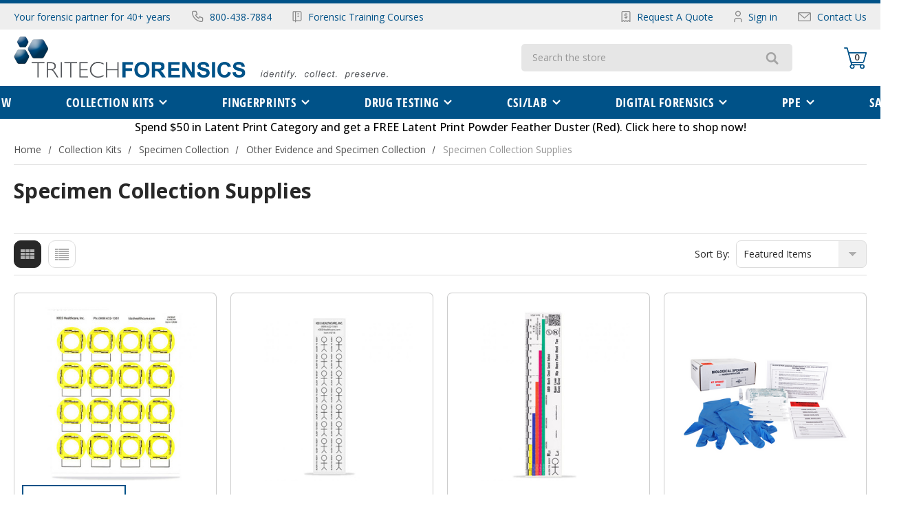

--- FILE ---
content_type: text/html; charset=UTF-8
request_url: https://tritechforensics.com/Specimen-Collection-Supplies?price_min=0&price_max=98&sort=featured
body_size: 27731
content:


<!DOCTYPE html>
<html class="" lang="en">
    <head>
        <!-- Google Tag Manager -->
<script>(function(w,d,s,l,i){w[l]=w[l]||[];w[l].push({'gtm.start':
new Date().getTime(),event:'gtm.js'});var f=d.getElementsByTagName(s)[0],
j=d.createElement(s),dl=l!='dataLayer'?'&l='+l:'';j.async=true;j.src=
'https://www.googletagmanager.com/gtm.js?id='+i+dl;f.parentNode.insertBefore(j,f);
})(window,document,'script','dataLayer','GTM-TVL4K2L');</script>
<!-- End Google Tag Manager -->
        <title>Specimen Collection Supplies</title>
        <link rel="preload" as="font" href="https://cdn11.bigcommerce.com/s-2c9am5e92r/stencil/3b5b3300-76d0-013e-68b6-2a71bac93369/e/4b508020-d20a-013e-ea49-7e3da8c058d4/fonts/OpenSans-CondensedBold.woff2" type="font/woff2" crossorigin="anonymous">
        <link rel="preload" as="font" href="https://cdn11.bigcommerce.com/s-2c9am5e92r/stencil/3b5b3300-76d0-013e-68b6-2a71bac93369/e/4b508020-d20a-013e-ea49-7e3da8c058d4/fonts/OpenSans-CondensedBold.woff" type="font/woff" crossorigin="anonymous">

        <link rel="preload" as="font" href="https://cdn11.bigcommerce.com/s-2c9am5e92r/stencil/3b5b3300-76d0-013e-68b6-2a71bac93369/e/4b508020-d20a-013e-ea49-7e3da8c058d4/fonts/OpenSans-CondensedLight.woff2" type="font/woff2" crossorigin="anonymous">
        <link rel="preload" as="font" href="https://cdn11.bigcommerce.com/s-2c9am5e92r/stencil/3b5b3300-76d0-013e-68b6-2a71bac93369/e/4b508020-d20a-013e-ea49-7e3da8c058d4/fonts/OpenSans-CondensedLight.woff" type="font/woff" crossorigin="anonymous">

        <link rel="dns-prefetch preconnect" href="https://cdn11.bigcommerce.com/s-2c9am5e92r" crossorigin><link rel="dns-prefetch preconnect" href="https://fonts.googleapis.com/" crossorigin><link rel="dns-prefetch preconnect" href="https://fonts.gstatic.com/" crossorigin>
        <meta name="keywords" content="foresnics, digital forensics, crime scene invesitagaton, specimen collection, crime scene supplies,  "><link rel='canonical' href='https://tritechforensics.com/Specimen-Collection-Supplies' /><meta name='platform' content='bigcommerce.stencil' />
        
        

        <link href="https://cdn11.bigcommerce.com/s-2c9am5e92r/product_images/TTF_favicon.png?t&#x3D;1561396404" rel="shortcut icon">
        <link rel="preconnect" href="https://fonts.googleapis.com">
        <link rel="preconnect" href="https://fonts.gstatic.com" crossorigin>
        <link href="https://fonts.googleapis.com/css2?family=Open+Sans:ital,wght@0,300;0,400;0,500;0,600;0,700;0,800;1,300;1,400;1,500;1,600;1,700;1,800&display=swap" rel="stylesheet">
        <meta name="viewport" content="width=device-width, initial-scale=1.0, maximum-scale=1.0, user-scalable=0" />

        <style type="text/css" media="screen, print">
            @font-face {
                font-family: 'Open Sans Condensed';
                src: url("https://cdn11.bigcommerce.com/s-2c9am5e92r/stencil/3b5b3300-76d0-013e-68b6-2a71bac93369/e/4b508020-d20a-013e-ea49-7e3da8c058d4/fonts/OpenSans-CondensedBold.eot");
                src: url("https://cdn11.bigcommerce.com/s-2c9am5e92r/stencil/3b5b3300-76d0-013e-68b6-2a71bac93369/e/4b508020-d20a-013e-ea49-7e3da8c058d4/fonts/OpenSans-CondensedBold.eot?#iefix") format('embedded-opentype'),
                    url("https://cdn11.bigcommerce.com/s-2c9am5e92r/stencil/3b5b3300-76d0-013e-68b6-2a71bac93369/e/4b508020-d20a-013e-ea49-7e3da8c058d4/fonts/OpenSans-CondensedBold.woff2") format('woff2'),
                    url("https://cdn11.bigcommerce.com/s-2c9am5e92r/stencil/3b5b3300-76d0-013e-68b6-2a71bac93369/e/4b508020-d20a-013e-ea49-7e3da8c058d4/fonts/OpenSans-CondensedBold.woff") format('woff'),
                    url("https://cdn11.bigcommerce.com/s-2c9am5e92r/stencil/3b5b3300-76d0-013e-68b6-2a71bac93369/e/4b508020-d20a-013e-ea49-7e3da8c058d4/fonts/OpenSans-CondensedBold.ttf") format('truetype'),
                    url("https://cdn11.bigcommerce.com/s-2c9am5e92r/stencil/3b5b3300-76d0-013e-68b6-2a71bac93369/e/4b508020-d20a-013e-ea49-7e3da8c058d4/fonts/OpenSans-CondensedBold.svg#OpenSans-CondensedBold") format('svg');
                font-weight: bold;
                font-style: normal;
                font-display: swap;
            }

            @font-face {
                font-family: 'Open Sans Condensed';
                src: url("https://cdn11.bigcommerce.com/s-2c9am5e92r/stencil/3b5b3300-76d0-013e-68b6-2a71bac93369/e/4b508020-d20a-013e-ea49-7e3da8c058d4/fonts/OpenSans-CondensedLight.eot");
                src: url("https://cdn11.bigcommerce.com/s-2c9am5e92r/stencil/3b5b3300-76d0-013e-68b6-2a71bac93369/e/4b508020-d20a-013e-ea49-7e3da8c058d4/fonts/OpenSans-CondensedLight.eot?#iefix") format('embedded-opentype'),
                    url("https://cdn11.bigcommerce.com/s-2c9am5e92r/stencil/3b5b3300-76d0-013e-68b6-2a71bac93369/e/4b508020-d20a-013e-ea49-7e3da8c058d4/fonts/OpenSans-CondensedLight.woff2") format('woff2'),
                    url("https://cdn11.bigcommerce.com/s-2c9am5e92r/stencil/3b5b3300-76d0-013e-68b6-2a71bac93369/e/4b508020-d20a-013e-ea49-7e3da8c058d4/fonts/OpenSans-CondensedLight.woff") format('woff'),
                    url("https://cdn11.bigcommerce.com/s-2c9am5e92r/stencil/3b5b3300-76d0-013e-68b6-2a71bac93369/e/4b508020-d20a-013e-ea49-7e3da8c058d4/fonts/OpenSans-CondensedLight.ttf") format('truetype'),
                    url("https://cdn11.bigcommerce.com/s-2c9am5e92r/stencil/3b5b3300-76d0-013e-68b6-2a71bac93369/e/4b508020-d20a-013e-ea49-7e3da8c058d4/fonts/OpenSans-CondensedLight.svg#OpenSans-CondensedLight") format('svg');
                font-weight: 300;
                font-style: normal;
                font-display: swap;
            }                 
        </style>

        <script>
             // 
             document.documentElement.className = document.documentElement.className.replace('no-js', 'js');
        </script>

        <script>
    function browserSupportsAllFeatures() {
        return window.Promise
            && window.fetch
            && window.URL
            && window.URLSearchParams
            && window.WeakMap
            // object-fit support
            && ('objectFit' in document.documentElement.style);
    }

    function loadScript(src) {
        var js = document.createElement('script');
        js.src = src;
        js.onerror = function () {
            console.error('Failed to load polyfill script ' + src);
        };
        document.head.appendChild(js);
    }

    if (!browserSupportsAllFeatures()) {
        loadScript('https://cdn11.bigcommerce.com/s-2c9am5e92r/stencil/3b5b3300-76d0-013e-68b6-2a71bac93369/e/4b508020-d20a-013e-ea49-7e3da8c058d4/dist/theme-bundle.polyfills.js');
    }
</script>
        <script>window.consentManagerTranslations = `{"locale":"en","locales":{"consent_manager.data_collection_warning":"en","consent_manager.accept_all_cookies":"en","consent_manager.gdpr_settings":"en","consent_manager.data_collection_preferences":"en","consent_manager.manage_data_collection_preferences":"en","consent_manager.use_data_by_cookies":"en","consent_manager.data_categories_table":"en","consent_manager.allow":"en","consent_manager.accept":"en","consent_manager.deny":"en","consent_manager.dismiss":"en","consent_manager.reject_all":"en","consent_manager.category":"en","consent_manager.purpose":"en","consent_manager.functional_category":"en","consent_manager.functional_purpose":"en","consent_manager.analytics_category":"en","consent_manager.analytics_purpose":"en","consent_manager.targeting_category":"en","consent_manager.advertising_category":"en","consent_manager.advertising_purpose":"en","consent_manager.essential_category":"en","consent_manager.esential_purpose":"en","consent_manager.yes":"en","consent_manager.no":"en","consent_manager.not_available":"en","consent_manager.cancel":"en","consent_manager.save":"en","consent_manager.back_to_preferences":"en","consent_manager.close_without_changes":"en","consent_manager.unsaved_changes":"en","consent_manager.by_using":"en","consent_manager.agree_on_data_collection":"en","consent_manager.change_preferences":"en","consent_manager.cancel_dialog_title":"en","consent_manager.privacy_policy":"en","consent_manager.allow_category_tracking":"en","consent_manager.disallow_category_tracking":"en"},"translations":{"consent_manager.data_collection_warning":"We use cookies (and other similar technologies) to collect data to improve your shopping experience.","consent_manager.accept_all_cookies":"Accept All Cookies","consent_manager.gdpr_settings":"Settings","consent_manager.data_collection_preferences":"Website Data Collection Preferences","consent_manager.manage_data_collection_preferences":"Manage Website Data Collection Preferences","consent_manager.use_data_by_cookies":" uses data collected by cookies and JavaScript libraries to improve your shopping experience.","consent_manager.data_categories_table":"The table below outlines how we use this data by category. To opt out of a category of data collection, select 'No' and save your preferences.","consent_manager.allow":"Allow","consent_manager.accept":"Accept","consent_manager.deny":"Deny","consent_manager.dismiss":"Dismiss","consent_manager.reject_all":"Reject all","consent_manager.category":"Category","consent_manager.purpose":"Purpose","consent_manager.functional_category":"Functional","consent_manager.functional_purpose":"Enables enhanced functionality, such as videos and live chat. If you do not allow these, then some or all of these functions may not work properly.","consent_manager.analytics_category":"Analytics","consent_manager.analytics_purpose":"Provide statistical information on site usage, e.g., web analytics so we can improve this website over time.","consent_manager.targeting_category":"Targeting","consent_manager.advertising_category":"Advertising","consent_manager.advertising_purpose":"Used to create profiles or personalize content to enhance your shopping experience.","consent_manager.essential_category":"Essential","consent_manager.esential_purpose":"Essential for the site and any requested services to work, but do not perform any additional or secondary function.","consent_manager.yes":"Yes","consent_manager.no":"No","consent_manager.not_available":"N/A","consent_manager.cancel":"Cancel","consent_manager.save":"Save","consent_manager.back_to_preferences":"Back to Preferences","consent_manager.close_without_changes":"You have unsaved changes to your data collection preferences. Are you sure you want to close without saving?","consent_manager.unsaved_changes":"You have unsaved changes","consent_manager.by_using":"By using our website, you're agreeing to our","consent_manager.agree_on_data_collection":"By using our website, you're agreeing to the collection of data as described in our ","consent_manager.change_preferences":"You can change your preferences at any time","consent_manager.cancel_dialog_title":"Are you sure you want to cancel?","consent_manager.privacy_policy":"Privacy Policy","consent_manager.allow_category_tracking":"Allow [CATEGORY_NAME] tracking","consent_manager.disallow_category_tracking":"Disallow [CATEGORY_NAME] tracking"}}`;</script>

        <script>
            window.lazySizesConfig = window.lazySizesConfig || {};
            window.lazySizesConfig.loadMode = 1;
        </script>
        <script async src="https://cdn11.bigcommerce.com/s-2c9am5e92r/stencil/3b5b3300-76d0-013e-68b6-2a71bac93369/e/4b508020-d20a-013e-ea49-7e3da8c058d4/dist/theme-bundle.head_async.js"></script>
        
        <link href="https://fonts.googleapis.com/css?family=Open+Sans:700,500,400&display=block" rel="stylesheet">
        
        <script src="https://ajax.googleapis.com/ajax/libs/jquery/3.7.1/jquery.min.js"></script>
        <script async src="https://cdn11.bigcommerce.com/s-2c9am5e92r/stencil/3b5b3300-76d0-013e-68b6-2a71bac93369/e/4b508020-d20a-013e-ea49-7e3da8c058d4/dist/theme-bundle.font.js"></script>

        <link data-stencil-stylesheet href="https://cdn11.bigcommerce.com/s-2c9am5e92r/stencil/3b5b3300-76d0-013e-68b6-2a71bac93369/e/4b508020-d20a-013e-ea49-7e3da8c058d4/css/theme-42aea870-803b-013e-2eea-62b8630ec3df.css" rel="stylesheet">

        <!-- Start Tracking Code for analytics_facebook -->

<script>
!function(f,b,e,v,n,t,s){if(f.fbq)return;n=f.fbq=function(){n.callMethod?n.callMethod.apply(n,arguments):n.queue.push(arguments)};if(!f._fbq)f._fbq=n;n.push=n;n.loaded=!0;n.version='2.0';n.queue=[];t=b.createElement(e);t.async=!0;t.src=v;s=b.getElementsByTagName(e)[0];s.parentNode.insertBefore(t,s)}(window,document,'script','https://connect.facebook.net/en_US/fbevents.js');

fbq('set', 'autoConfig', 'false', '1837894839590758');
fbq('dataProcessingOptions', ['LDU'], 0, 0);
fbq('init', '1837894839590758', {"external_id":"a2f4e8ce-7375-4111-a497-6c27b5154105"});
fbq('set', 'agent', 'bigcommerce', '1837894839590758');

function trackEvents() {
    var pathName = window.location.pathname;

    fbq('track', 'PageView', {}, "");

    // Search events start -- only fire if the shopper lands on the /search.php page
    if (pathName.indexOf('/search.php') === 0 && getUrlParameter('search_query')) {
        fbq('track', 'Search', {
            content_type: 'product_group',
            content_ids: [],
            search_string: getUrlParameter('search_query')
        });
    }
    // Search events end

    // Wishlist events start -- only fire if the shopper attempts to add an item to their wishlist
    if (pathName.indexOf('/wishlist.php') === 0 && getUrlParameter('added_product_id')) {
        fbq('track', 'AddToWishlist', {
            content_type: 'product_group',
            content_ids: []
        });
    }
    // Wishlist events end

    // Lead events start -- only fire if the shopper subscribes to newsletter
    if (pathName.indexOf('/subscribe.php') === 0 && getUrlParameter('result') === 'success') {
        fbq('track', 'Lead', {});
    }
    // Lead events end

    // Registration events start -- only fire if the shopper registers an account
    if (pathName.indexOf('/login.php') === 0 && getUrlParameter('action') === 'account_created') {
        fbq('track', 'CompleteRegistration', {}, "");
    }
    // Registration events end

    

    function getUrlParameter(name) {
        var cleanName = name.replace(/[\[]/, '\[').replace(/[\]]/, '\]');
        var regex = new RegExp('[\?&]' + cleanName + '=([^&#]*)');
        var results = regex.exec(window.location.search);
        return results === null ? '' : decodeURIComponent(results[1].replace(/\+/g, ' '));
    }
}

if (window.addEventListener) {
    window.addEventListener("load", trackEvents, false)
}
</script>
<noscript><img height="1" width="1" style="display:none" alt="null" src="https://www.facebook.com/tr?id=1837894839590758&ev=PageView&noscript=1&a=plbigcommerce1.2&eid="/></noscript>

<!-- End Tracking Code for analytics_facebook -->

<!-- Start Tracking Code for analytics_googleanalytics -->

<script>
  (function(i,s,o,g,r,a,m){i['GoogleAnalyticsObject']=r;i[r]=i[r]||function(){
  (i[r].q=i[r].q||[]).push(arguments)},i[r].l=1*new Date();a=s.createElement(o),
  m=s.getElementsByTagName(o)[0];a.async=1;a.src=g;m.parentNode.insertBefore(a,m)
  })(window,document,'script','https://www.google-analytics.com/analytics.js','ga');

  ga('create', 'UA-101528312-1', 'auto');
  ga('require', 'linkid');
  ga('send', 'pageview');

</script>


<script type="text/javascript">
    // SOUNDEST-V6-1
    // Do not remove these comments, they are super important!
    window.SOUNDEST = window.SOUNDEST || {};
    SOUNDEST.shopID = "2c9am5e92r";
    SOUNDEST.shopType = "bigcommerce";
    SOUNDEST.eventsHost = "https://events.soundestlink.com/";
    (function(r,s,c){try{if(0<r.length&&0<s.length&&0<c.length){var u=!0,e=null,l=[],p=function(n){var e,t,o,a=document.cookie.split(";"),i=n+"=";for(/mybigcommerce.com/.test(location.hostname)&&(i=n+"-"+r+"="),t=0;t<a.length;t+=1)0===(o=a[t].trim()).indexOf(i)&&(e=o.substring(i.length,o.length));return e},n=function(){if(!u&&0<l.length){for(var n=0;n<l.length;n++){var e=document.createElement("img"),t=["timestamp="+(new Date).getTime(),"shopBaseURL="+window.location.protocol+"//"+window.location.hostname+"/","shopID="+r,"shopType="+s,"orderID="+l[n],"source=ga"],o=p("omnisendAnonymousID"),a=p("omnisendSessionID"),i=p("omnisendContactID"),d=p("omnisendAttributionID");void 0!==o&&t.push("anonymousID="+o),void 0!==a&&t.push("sessionID="+a),void 0!==i&&t.push("contactID="+i),void 0!==d&&t.push("attributionID="+d),e.src=c+"events/saveNewsletterOrder/?"+t.join("&"),document.body.appendChild(e)}l=[]}};if(void 0!==window.pageTracker){var t=window.pageTracker._addTrans,o=window.pageTracker._addItem,a=window.pageTracker._trackTrans;window.pageTracker._addTrans=function(n){e=n,t.apply(this,arguments)},window.pageTracker._addItem=function(n){e=n,o.apply(this,arguments)},window.pageTracker._trackTrans=function(){null!=e&&-1===l.indexOf(e)&&l.push(e),e=null,n(),a.apply(this,arguments)}}else window.pageTracker={_addTrans:function(n){e=n},_addItem:function(n){e=n},_trackTrans:function(){null!=e&&-1===l.indexOf(e)&&l.push(e),e=null,n()}};"loading"!==document.readyState?(u=!1,n()):document.addEventListener?document.addEventListener("DOMContentLoaded",function(){u=!1,n()}):document.attachEvent("onreadystatechange",function(){"loading"!==document.readyState&&(u=!1,n())})}}catch(n){}})(SOUNDEST.shopID,SOUNDEST.shopType,SOUNDEST.eventsHost);
</script>

<script src="https://conduit.mailchimpapp.com/js/stores/store_67m7z9q9mmzpzw3enam5/conduit.js"></script>

<!-- Hotjar Tracking Code for https://www.tritechforensics.com/ -->
<script>
    (function(h,o,t,j,a,r){
        h.hj=h.hj||function(){(h.hj.q=h.hj.q||[]).push(arguments)};
        h._hjSettings={hjid:861731,hjsv:6};
        a=o.getElementsByTagName('head')[0];
        r=o.createElement('script');r.async=1;
        r.src=t+h._hjSettings.hjid+j+h._hjSettings.hjsv;
        a.appendChild(r);
    })(window,document,'https://static.hotjar.com/c/hotjar-','.js?sv=');
</script>

<!-- End Tracking Code for analytics_googleanalytics -->

<!-- Start Tracking Code for analytics_googleanalytics4 -->

<script data-cfasync="false" src="https://cdn11.bigcommerce.com/shared/js/google_analytics4_bodl_subscribers-358423becf5d870b8b603a81de597c10f6bc7699.js" integrity="sha256-gtOfJ3Avc1pEE/hx6SKj/96cca7JvfqllWA9FTQJyfI=" crossorigin="anonymous"></script>
<script data-cfasync="false">
  (function () {
    window.dataLayer = window.dataLayer || [];

    function gtag(){
        dataLayer.push(arguments);
    }

    function initGA4(event) {
         function setupGtag() {
            function configureGtag() {
                gtag('js', new Date());
                gtag('set', 'developer_id.dMjk3Nj', true);
                gtag('config', 'G-LJCJE9YV6G');
            }

            var script = document.createElement('script');

            script.src = 'https://www.googletagmanager.com/gtag/js?id=G-LJCJE9YV6G';
            script.async = true;
            script.onload = configureGtag;

            document.head.appendChild(script);
        }

        setupGtag();

        if (typeof subscribeOnBodlEvents === 'function') {
            subscribeOnBodlEvents('G-LJCJE9YV6G', false);
        }

        window.removeEventListener(event.type, initGA4);
    }

    

    var eventName = document.readyState === 'complete' ? 'consentScriptsLoaded' : 'DOMContentLoaded';
    window.addEventListener(eventName, initGA4, false);
  })()
</script>

<!-- End Tracking Code for analytics_googleanalytics4 -->


<script type="text/javascript" src="https://checkout-sdk.bigcommerce.com/v1/loader.js" defer ></script>
<script type="text/javascript">
fbq('track', 'ViewCategory', {"content_ids":[],"content_type":"product_group","content_category":"Specimen Collection Supplies"});
</script>
<script type="text/javascript">
var BCData = {};
</script>
<script src='https://searchserverapi1.com/widgets/bigcommerce/init.js?api_key=1K9c4a1h3C' async ></script><script>!function(){var e=window.location.search;if(e&&e.length>1&&localStorage){var l,o,t=e.slice(1).split("&");for(l=0;l<t.length;l++)o=(e=t[l].split("="))[1],(e=e[0])&&o&&("gclid"===e||"msclkid"===e||0===e.indexOf("utm"))&&localStorage.setItem(e,decodeURIComponent(o))}}();</script><script type="quoteninja-results"></script>
 <script data-cfasync="false" src="https://microapps.bigcommerce.com/bodl-events/1.9.4/index.js" integrity="sha256-Y0tDj1qsyiKBRibKllwV0ZJ1aFlGYaHHGl/oUFoXJ7Y=" nonce="" crossorigin="anonymous"></script>
 <script data-cfasync="false" nonce="">

 (function() {
    function decodeBase64(base64) {
       const text = atob(base64);
       const length = text.length;
       const bytes = new Uint8Array(length);
       for (let i = 0; i < length; i++) {
          bytes[i] = text.charCodeAt(i);
       }
       const decoder = new TextDecoder();
       return decoder.decode(bytes);
    }
    window.bodl = JSON.parse(decodeBase64("[base64]"));
 })()

 </script>

<script nonce="">
(function () {
    var xmlHttp = new XMLHttpRequest();

    xmlHttp.open('POST', 'https://bes.gcp.data.bigcommerce.com/nobot');
    xmlHttp.setRequestHeader('Content-Type', 'application/json');
    xmlHttp.send('{"store_id":"1000578765","timezone_offset":"-5.0","timestamp":"2026-01-31T23:07:27.62810900Z","visit_id":"08d64fe2-43e2-4f9f-9d29-f7efc35bc210","channel_id":1}');
})();
</script>

    </head>
    <body class="template-category">
        <!-- Google Tag Manager (noscript) -->
<noscript><iframe src="https://www.googletagmanager.com/ns.html?id=GTM-TVL4K2L"
height="0" width="0" style="display:none;visibility:hidden"></iframe></noscript>
<!-- End Google Tag Manager (noscript) -->
        <svg data-src="https://cdn11.bigcommerce.com/s-2c9am5e92r/stencil/3b5b3300-76d0-013e-68b6-2a71bac93369/e/4b508020-d20a-013e-ea49-7e3da8c058d4/img/icon-sprite.svg" class="icons-svg-sprite"></svg>

        <header class="header" role="banner">
    <div class="header-topbar">
        <div class="container">
            <div class="topbar-inner">
               <div class="left-bar">
                 <ul class="defultlist">
                   <li class="color-primary">Your forensic partner for 40+ years</li>
                   <li>
                     <a href="tel:800-438-7884">
                       <svg><use xlink:href="#icon-call"></use></svg>800-438-7884
                     </a>  
                   </li>
                   <li><a href="https://www.tritechtraining.com/" target="_blank"><svg class="courses"><use xlink:href="#icon-courses"></use></svg>Forensic Training Courses</a></li>                                           
                 </ul>  
               </div>
               <div class="right-bar">
                   <ul class="defultlist">
                       <li>
                           <a href="/how-to-request-a-quote/">
                               <svg class="quote"><use xlink:href="#icon-quote"></use></svg>Request A Quote
                           </a>
                       </li> 
                           <li>
                               <a href="/login.php" aria-label="Sign in">
                                   <svg class="accounts"><use xlink:href="#icon-account"></use></svg>Sign in
                               </a>
                           </li>
                       <li>
                           <a href="/contact-us/">
                               <svg class="calls"><use xlink:href="#icon-email"></use></svg>Contact Us
                           </a>
                       </li>                          
                     </ul>
               </div>
            </div>
           </div> 
    </div>
    <div class="header-middle">
        <div class="container">
            <div class="middle-inner">
        <div class="header-logo header-logo--center">
            <a href="https://tritechforensics.com/" class="header-logo__link" data-header-logo-link>
                <img src="https://cdn11.bigcommerce.com/s-g4wo7s2hwm/images/stencil/original/image-manager/ttf-logo-v2.png" alt="">
            </a> 
        </div>
    <div class="header-logo mobile-logo">
        <a href="https://tritechforensics.com/" class="header-logo__link" data-header-logo-link>
        <div class="header-logo-image-container">
            <img class="header-logo-image"
                 src="https://cdn11.bigcommerce.com/s-2c9am5e92r/images/stencil/339x67/download_1681196755__94836.original.png"
                 srcset="https://cdn11.bigcommerce.com/s-2c9am5e92r/images/stencil/544x67/download_1681196755__94836.original.png"
                 alt="Tri Tech Forensics"
                 title="Tri Tech Forensics">
        </div>
</a>
    </div>
    <div class="searchbar-section">
        <div class="searchbar-inner">
        <div class="dropdown-custom quickSearch-section" id="quickSearch" aria-hidden="true" tabindex="-1" data-prevent-quick-search-close>
          <form class="form" action="/search.php" id="headerQuickSearchForm">
    <fieldset class="form-fieldset">
        <div class="form-field">
            <label class="is-srOnly" for="search_query">Search</label>            
            <input class="form-input" data-search-quick name="search_query" id="search_query" data-error-message="Search field cannot be empty." placeholder="Search the store" autocomplete="off">
            <button type="button" name="button">
                <?xml version="1.0" encoding="UTF-8" standalone="no"?>
<!DOCTYPE svg PUBLIC "-//W3C//DTD SVG 1.1//EN" "http://www.w3.org/Graphics/SVG/1.1/DTD/svg11.dtd">
<svg version="1.1" id="Layer_1" xmlns="http://www.w3.org/2000/svg" xmlns:xlink="http://www.w3.org/1999/xlink" x="0px" y="0px" width="19px" height="18px" viewBox="0 0 19 18" enable-background="new 0 0 19 18" xml:space="preserve">  <image id="image0" width="19" height="18" x="0" y="0"
    href="[data-uri]
AAB6JgAAgIQAAPoAAACA6AAAdTAAAOpgAAA6mAAAF3CculE8AAAAAmJLR0QA/4ePzL8AAAAHdElN
RQfnAgEJEAfengniAAABSElEQVQoz33RP0hWURzG8c+991VRSJxLByU0EoIUpGgJSdHBpc06ILS4
RFO5JQiCEGEQQTRKRymIxlRwDRKyrVykoaGlPziEQ/TyNniu3hR7tt9zvuf5Hc6TSYpdbpvQLfPF
G0/CjoqyBE17pLXi/3Y/PDgcC4h3PdaE9155p65Lzcj1ttcblbQ4aFPhmxsh2fGKFzoxHtb2nRxz
Cn9MhIO74a1Re5gtnTy2G8NK2Kw+OWx7hkvxdJnWq8Cqo1pHZqDEToEfx7CfoK3EvoLzx7BzkE7l
dnzHVMyPYLfwy4eEhbqnuGihysQZV/E87O3PNTw06ayZ2GfeVmjEC+4J4NM/ZcV+686kkhpaDkLr
psJy+b3CR0NeaqA5Qau2UFiKNyvVQ+wzqkfNZ2thO3bYMFgmZk5UBRzOT8bCrmtp9eX/pKXERc3u
/AV0EVYnvLXaHgAAACV0RVh0ZGF0ZTpjcmVhdGUAMjAyMy0wMi0wMVQwOToxNjowNyswMDowMGGa
xzMAAAAldEVYdGRhdGU6bW9kaWZ5ADIwMjMtMDItMDFUMDk6MTY6MDcrMDA6MDAQx3+PAAAAKHRF
WHRkYXRlOnRpbWVzdGFtcAAyMDIzLTAyLTAxVDA5OjE2OjA3KzAwOjAwR9JeUAAAAABJRU5ErkJg
gg==" />
</svg>

               </button>
        </div>
    </fieldset>
</form>
<section class="quickSearchResults" data-bind="html: results"></section>
<p role="status"
   aria-live="polite"
   class="aria-description--hidden"
   data-search-aria-message-predefined-text="product results for"
></p>
        </div>
      </div>
      <ul class="defultlist">
        <li class="mobile"><a href="#" class="mobileMenu-toggle" data-mobile-menu-toggle="menu">
            <span class="mobileMenu-toggleIcon">Toggle menu</span>
        </a></li>
        <li class="mobile"><a class="mobile-search" href="javascript:void(0);" data-search="quickSearch" aria-controls="quickSearch" aria-expanded="false">
            <svg><use xlink:href="#icon-search_icon"></use></svg>
            <svg class="close"><use xlink:href="#icon-close"></use></svg>
          </a></li>
        <li><a class="cart-icon"
            data-cart-preview
            data-dropdown="cart-preview-dropdown"
            data-options="align:right"
            href="/cart.php"
            aria-label="Cart with 0 items"
         >
         <span class="navUser-item-cartLabel">
             <svg xmlns="http://www.w3.org/2000/svg" xmlns:xlink="http://www.w3.org/1999/xlink" width="33" height="31" xml:space="preserve" version="1.1" viewBox="0 0 33 31">
                 <image width="33" height="31" xlink:href="[data-uri]"/>
               </svg>
               <?xml version="1.0" encoding="UTF-8" standalone="no"?>
<!DOCTYPE svg PUBLIC "-//W3C//DTD SVG 1.1//EN" "http://www.w3.org/Graphics/SVG/1.1/DTD/svg11.dtd">
<svg class="mobile-cart-icon" version="1.1" id="Layer_1" xmlns="http://www.w3.org/2000/svg" xmlns:xlink="http://www.w3.org/1999/xlink" x="0px" y="0px" width="28px" height="34px" viewBox="0 0 28 34" enable-background="new 0 0 28 34" xml:space="preserve">  <image id="image0" width="28" height="34" x="0" y="0"
    href="[data-uri]
AAB6JgAAgIQAAPoAAACA6AAAdTAAAOpgAAA6mAAAF3CculE8AAAA3lBMVEUAAAAAUogAUogAUogA
UogAUogAUogAUogAUogAUogAUogAUogAUogAUogAUogAUogAUogAUogAUogAUogAUogAUogAUogA
UogAUogAUogAUogAUogAUogAUogAUogAUogAUogAUogAUogAUogAUogAUogAUogAUogAUogAUogA
UogAUogAUogAUogAUogAUogAUogAUogAUogAUogAUogAUogAUogAUogAUogAUogAUogAUogAUogA
UogAUogAUogAUogAUogAUogAUogAUogAUogAUogAUogAUoj///8fmpmzAAAASHRSTlMABnjP24QM
M9Lt595CKvCoJBuT+T/DclQtyatLbFGKD5m6rthvh5ZmwIGfPKUetyfM8xh+5OEVErRaOZz2/AMJ
NqKNaTBgdUjcENe4AAAAAWJLR0RJhwXkfAAAAAd0SU1FB+cCCAwoM5N2zM0AAAE/SURBVCjPbZLp
VsIwEIUHKQgVEGjZt1CW2CpCRUUFBBf0vv8TmYYi5zRzf9wzky/JmcyE6F+pizRgZbLE6DIH5G3g
qmCyYgnXZaJKFY5rwBrqx6ABK5VgTbROYRudBKyjewp76J/XBxkhRBpDEcvDSHm/ouEYrCYa9jGV
8gZVGctHS8oMAg0D3BJNz1U0cUc0w1An95ibMIWFThYYEMmweIIP+aXykq2TR4fr5ui46jxxsIZn
5av49oTaUSU0xwsHp4im48YvSmiJhp7ChIMSY+Vd7YZ68JX7eOXgG9bKBQocLMNT7qHJwayefku/
1tTGUmZt31lobaIdNsvUjTvaIcdDD2VV1ZCHa+xpjw8e+uipTnzycAxJHQge1vFFqzD85tjM3qqP
c4ATSEPVUDeeDnnuT4c/x94MXPPkb9TTP60xO6dUSI1qAAAAJXRFWHRkYXRlOmNyZWF0ZQAyMDIz
LTAyLTA4VDEyOjQwOjUxKzAwOjAwkV5wYwAAACV0RVh0ZGF0ZTptb2RpZnkAMjAyMy0wMi0wOFQx
Mjo0MDo1MSswMDowMOADyN8AAAAodEVYdGRhdGU6dGltZXN0YW1wADIwMjMtMDItMDhUMTI6NDA6
NTErMDA6MDC3FukAAAAAAElFTkSuQmCC" />
</svg>
         </span>
             <span class="countPill cart-quantity"></span>
         </a>

         <div class="dropdown-menu" id="cart-preview-dropdown" data-dropdown-content aria-hidden="true"></div>      </li>
      </ul>
      
      </div>
    </div>
</div>
    </div>  
    <div class="navPages-container" id="menu" data-menu>
     <div class="container">
        <nav class="navPages">
    <ul class="navPages-list defultlist sf-menu">
        <li data-cateurl="https://tritechforensics.com/new/" class="navPages-item">
             <a class="navPages-action needsclick"
   href="https://tritechforensics.com/new/"
   aria-label="NEW"
>
    NEW
</a>
            </li> 
        <li data-cateurl="https://tritechforensics.com/collection-kits/" class="navPages-item">
             <a class="navPages-action needsclick has-subMenu"
   href="https://tritechforensics.com/collection-kits/">
    Collection Kits
    <svg><use href="#icon-down-arrow"></use></svg>
</a>
    <ul class="navPage-subMenu-list">
      <div class="links-inner">
      <div class="links-container">
        <div class="content-inner">
          <li class="navPage-subMenu-item shop-all"><a class="navPage-subMenu-action" href="https://tritechforensics.com/collection-kits/">All Collection Kits</a></li>
            <li class="navPage-subMenu-item" data-id="647">
                    <a
                        class="navPage-subMenu-action needsclick has-subMenu"
                        href="https://tritechforensics.com/Evidence-Collection">Evidence Collection
                    </a>
                    <ul class="navPage-childList" id="navPages-647">
                                <li class="navPage-childList-item"  data-id="778">
                                    <a class="navPage-childList-action needsclick " href="https://tritechforensics.com/csi-lab/evidence-collection/explosive-detection/">
                                      Explosive Detection
                                    </a>
                                </li>                                
                                <li class="navPage-childList-item"  data-id="759">
                                    <a class="navPage-childList-action needsclick " href="https://tritechforensics.com/csi-lab/evidence-collection/metal-detecting-equipment/">
                                      Metal Detecting Equipment
                                    </a>
                                </li>                                
                                <li class="navPage-childList-item"  data-id="668">
                                    <a class="navPage-childList-action needsclick " href="https://tritechforensics.com/evidence-containers-bags-boxes-more">
                                      Evidence Containers- Bags, Boxes, More
                                    </a>
                                </li>                                
                                <li class="navPage-childList-item"  data-id="669">
                                    <a class="navPage-childList-action needsclick " href="https://tritechforensics.com/csi-lab/evidence-collection/evidence-collection-tools-and-supplies/">
                                      Evidence Collection Tools and Supplies
                                    </a>
                                </li>                                
                                <li class="navPage-childList-item"  data-id="670">
                                    <a class="navPage-childList-action needsclick " href="https://tritechforensics.com/csi-lab/evidence-collection/evidence-tape-tags-labels-seals/">
                                      Evidence Tape, Tags, Labels, &amp; Seals
                                    </a>
                                </li>                                
                                <li class="navPage-childList-item"  data-id="671">
                                    <a class="navPage-childList-action needsclick " href="https://tritechforensics.com/swabs-swab-boxes-swab-drying-racks">
                                      Swabs, Swab Boxes, and Swab Drying Racks
                                    </a>
                                </li>                                
                                <li class="navPage-childList-item"  data-id="791">
                                    <a class="navPage-childList-action needsclick " href="https://tritechforensics.com/collection-kits/evidence-collection/crime-scene-evidence-protection-and-documentation/">
                                      Crime Scene Evidence Protection and Documentation
                                    </a>
                                </li>                                
                                <li class="navPage-childList-item"  data-id="674">
                                    <a class="navPage-childList-action needsclick " href="https://tritechforensics.com/evidence-photography">
                                      Evidence Photography
                                    </a>
                                </li>                                
                                <li class="navPage-childList-item"  data-id="675">
                                    <a class="navPage-childList-action needsclick " href="https://tritechforensics.com/scales-measurement-devices">
                                      Scales and Measurement Devices
                                    </a>
                                </li>                                
                                <li class="navPage-childList-item"  data-id="676">
                                    <a class="navPage-childList-action needsclick " href="https://tritechforensics.com/trace-evidence-collection">
                                      Trace Evidence Collection
                                    </a>
                                </li>                                
                                <li class="navPage-childList-item"  data-id="677">
                                    <a class="navPage-childList-action needsclick " href="https://tritechforensics.com/bloodstain-identification">
                                      Bloodstain Identification
                                    </a>
                                </li>                                
                                <li class="navPage-childList-item"  data-id="681">
                                    <a class="navPage-childList-action needsclick " href="https://tritechforensics.com/evidence-drying-cabinets">
                                      Evidence Drying Cabinets
                                    </a>
                                </li>                                
                                <li class="navPage-childList-item"  data-id="682">
                                    <a class="navPage-childList-action needsclick " href="https://tritechforensics.com/investigation-kits">
                                      Investigation Kits
                                    </a>
                                </li>                                
                                <li class="navPage-childList-item"  data-id="683">
                                    <a class="navPage-childList-action needsclick " href="https://tritechforensics.com/kit-cases">
                                      Kit Cases
                                    </a>
                                </li>                                
                    </ul>
            </li>
            <li class="navPage-subMenu-item" data-id="648">
                    <a
                        class="navPage-subMenu-action needsclick has-subMenu"
                        href="https://tritechforensics.com/Latent-Print-Collection">Latent Print Collection
                    </a>
                    <ul class="navPage-childList" id="navPages-648">
                                <li class="navPage-childList-item"  data-id="694">
                                    <a class="navPage-childList-action needsclick " href="https://tritechforensics.com/latent-print-kits">
                                      Latent Print Kits
                                    </a>
                                </li>                                
                                <li class="navPage-childList-item"  data-id="788">
                                    <a class="navPage-childList-action needsclick " href="https://tritechforensics.com/collection-kits/latent-print-collection/print-powders-applicators-and-removers/">
                                      Print Powders, Applicators, and Removers
                                    </a>
                                </li>                                
                                <li class="navPage-childList-item"  data-id="789">
                                    <a class="navPage-childList-action needsclick " href="https://tritechforensics.com/collection-kits/latent-print-collection/print-lifters/">
                                      Print Lifters
                                    </a>
                                </li>                                
                                <li class="navPage-childList-item"  data-id="790">
                                    <a class="navPage-childList-action needsclick " href="https://tritechforensics.com/collection-kits/latent-print-developers-and-supplies/">
                                      Latent Print Developers and Supplies
                                    </a>
                                </li>                                
                                <li class="navPage-childList-item"  data-id="688">
                                    <a class="navPage-childList-action needsclick " href="https://tritechforensics.com/fuming-chambers-downflow-workstations">
                                      Fuming Chambers and Downflow Workstations
                                    </a>
                                </li>                                
                                <li class="navPage-childList-item"  data-id="693">
                                    <a class="navPage-childList-action needsclick " href="https://tritechforensics.com/magnifiers">
                                      Magnifiers
                                    </a>
                                </li>                                
                                <li class="navPage-childList-item"  data-id="696">
                                    <a class="navPage-childList-action needsclick " href="https://tritechforensics.com/CSIpix-software">
                                      CSIpix Software
                                    </a>
                                </li>                                
                    </ul>
            </li>
            <li class="navPage-subMenu-item" data-id="646">
                    <a
                        class="navPage-subMenu-action needsclick has-subMenu"
                        href="https://tritechforensics.com/specimen-collection">Specimen Collection
                    </a>
                    <ul class="navPage-childList" id="navPages-646">
                                <li class="navPage-childList-item"  data-id="659">
                                    <a class="navPage-childList-action needsclick " href="https://tritechforensics.com/Sexual-Assault-Examination">
                                      Sexual Assault Examination
                                    </a>
                                </li>                                
                                <li class="navPage-childList-item"  data-id="661">
                                    <a class="navPage-childList-action needsclick " href="https://tritechforensics.com/Blood-Urine-Specimen-Collection">
                                      Blood, Urine Specimen Collection
                                    </a>
                                </li>                                
                                <li class="navPage-childList-item"  data-id="662">
                                    <a class="navPage-childList-action needsclick " href="https://tritechforensics.com/DNA-Specimen-Collection">
                                      DNA Specimen Collection
                                    </a>
                                </li>                                
                                <li class="navPage-childList-item"  data-id="787">
                                    <a class="navPage-childList-action needsclick " href="https://tritechforensics.com/collection-kits/specimen-collection/other-evidence-and-specimen-collection/">
                                      Other Evidence and Specimen Collection
                                    </a>
                                </li>                                
                    </ul>
            </li>
        </div>      
      </div>      
    </div>
    

    </ul>
            </li> 
        <li data-cateurl="https://tritechforensics.com/fingerprints/" class="navPages-item">
             <a class="navPages-action needsclick has-subMenu"
   href="https://tritechforensics.com/fingerprints/">
    Fingerprints
    <svg><use href="#icon-down-arrow"></use></svg>
</a>
    <ul class="navPage-subMenu-list">
      <div class="links-inner">
      <div class="links-container">
        <div class="content-inner">
          <li class="navPage-subMenu-item shop-all"><a class="navPage-subMenu-action" href="https://tritechforensics.com/fingerprints/">All Fingerprints</a></li>
            <li class="navPage-subMenu-item" data-id="793">
                    <a
                        class="navPage-subMenu-action needsclick has-subMenu"
                        href="https://tritechforensics.com/fingerprints/inking-and-inkless-supplies/">Inking and Inkless Supplies
                    </a>
                    <ul class="navPage-childList" id="navPages-793">
                                <li class="navPage-childList-item"  data-id="697">
                                    <a class="navPage-childList-action needsclick " href="https://tritechforensics.com/inking-pads-sheets">
                                      Inking Pads and Sheets
                                    </a>
                                </li>                                
                                <li class="navPage-childList-item"  data-id="698">
                                    <a class="navPage-childList-action needsclick " href="https://tritechforensics.com/inking-slabs-ink-rollers">
                                      Inking Slabs, Ink, and Rollers
                                    </a>
                                </li>                                
                                <li class="navPage-childList-item"  data-id="699">
                                    <a class="navPage-childList-action needsclick " href="https://tritechforensics.com/inkless-fingerprinting">
                                      Inkless Fingerprinting
                                    </a>
                                </li>                                
                    </ul>
            </li>
            <li class="navPage-subMenu-item" data-id="792">
                    <a
                        class="navPage-subMenu-action needsclick has-subMenu"
                        href="https://tritechforensics.com/fingerprints/cards-holders/">Cards &amp; Holders
                    </a>
                    <ul class="navPage-childList" id="navPages-792">
                                <li class="navPage-childList-item"  data-id="701">
                                    <a class="navPage-childList-action needsclick " href="https://tritechforensics.com/cards">
                                      Cards
                                    </a>
                                </li>                                
                                <li class="navPage-childList-item"  data-id="702">
                                    <a class="navPage-childList-action needsclick " href="https://tritechforensics.com/cardholders">
                                      Cardholders
                                    </a>
                                </li>                                
                    </ul>
            </li>
            <li class="navPage-subMenu-item" data-id="700">
                    <a class="navPage-subMenu-action needsclick " href="https://tritechforensics.com/cleaning-solutions-hands-slabs-rollers">Cleaning Solutions - Hands, Slabs, and Rollers</a>
            </li>
            <li class="navPage-subMenu-item" data-id="703">
                    <a class="navPage-subMenu-action needsclick " href="https://tritechforensics.com/stations-cardholder-ink-combos">Stations- Cardholder and Ink Combos</a>
            </li>
            <li class="navPage-subMenu-item" data-id="704">
                    <a class="navPage-subMenu-action needsclick " href="https://tritechforensics.com/fingerprinting-kits">Fingerprinting Kits</a>
            </li>
            <li class="navPage-subMenu-item" data-id="705">
                    <a class="navPage-subMenu-action needsclick " href="https://tritechforensics.com/fingerprinting-tools">Fingerprinting Tools</a>
            </li>
        </div>      
      </div>      
    </div>
    

    </ul>
            </li> 
        <li data-cateurl="https://tritechforensics.com/drug-testing/" class="navPages-item">
             <a class="navPages-action needsclick has-subMenu"
   href="https://tritechforensics.com/drug-testing/">
    Drug Testing
    <svg><use href="#icon-down-arrow"></use></svg>
</a>
    <ul class="navPage-subMenu-list">
      <div class="links-inner">
      <div class="links-container">
        <div class="content-inner">
          <li class="navPage-subMenu-item shop-all"><a class="navPage-subMenu-action" href="https://tritechforensics.com/drug-testing/">All Drug Testing</a></li>
            <li class="navPage-subMenu-item" data-id="723">
                    <a class="navPage-subMenu-action needsclick " href="https://tritechforensics.com/mmc">MMC</a>
            </li>
            <li class="navPage-subMenu-item" data-id="722">
                    <a class="navPage-subMenu-action needsclick " href="https://tritechforensics.com/nik">NIK®</a>
            </li>
            <li class="navPage-subMenu-item" data-id="725">
                    <a class="navPage-subMenu-action needsclick " href="https://tritechforensics.com/presumptive-drug-testing-tools-supplies">Presumptive Drug Testing Tools and Supplies</a>
            </li>
            <li class="navPage-subMenu-item" data-id="726">
                    <a class="navPage-subMenu-action needsclick " href="https://tritechforensics.com/narcotics-detection-investigation-kits">Narcotics Detection and Investigation Kits</a>
            </li>
        </div>      
      </div>      
    </div>
    

    </ul>
            </li> 
        <li data-cateurl="https://tritechforensics.com/products" class="navPages-item">
             <a class="navPages-action needsclick has-subMenu"
   href="https://tritechforensics.com/products">
    CSI/LAB
    <svg><use href="#icon-down-arrow"></use></svg>
</a>
    <ul class="navPage-subMenu-list">
      <div class="links-inner">
      <div class="links-container">
        <div class="content-inner">
          <li class="navPage-subMenu-item shop-all"><a class="navPage-subMenu-action" href="https://tritechforensics.com/products">All CSI/LAB</a></li>
            <li class="navPage-subMenu-item" data-id="653">
                    <a
                        class="navPage-subMenu-action needsclick has-subMenu"
                        href="https://tritechforensics.com/Evidence-Casting">Evidence Casting
                    </a>
                    <ul class="navPage-childList" id="navPages-653">
                                <li class="navPage-childList-item"  data-id="758">
                                    <a class="navPage-childList-action needsclick " href="https://tritechforensics.com/casting-materials">
                                      Casting Materials
                                    </a>
                                </li>                                
                                <li class="navPage-childList-item"  data-id="721">
                                    <a class="navPage-childList-action needsclick " href="https://tritechforensics.com/evidence-casting-kits">
                                      Evidence Casting Kits
                                    </a>
                                </li>                                
                    </ul>
            </li>
            <li class="navPage-subMenu-item" data-id="650">
                    <a
                        class="navPage-subMenu-action needsclick has-subMenu"
                        href="https://tritechforensics.com/chemicals">Chemicals
                    </a>
                    <ul class="navPage-childList" id="navPages-650">
                                <li class="navPage-childList-item"  data-id="708">
                                    <a class="navPage-childList-action needsclick " href="https://tritechforensics.com/chemical-bloodstain-identification">
                                      Bloodstain Identification
                                    </a>
                                </li>                                
                                <li class="navPage-childList-item"  data-id="709">
                                    <a class="navPage-childList-action needsclick " href="https://tritechforensics.com/latent-print-chemical-developers-supplies">
                                      Latent Print Chemical Developers and Supplies
                                    </a>
                                </li>                                
                    </ul>
            </li>
            <li class="navPage-subMenu-item" data-id="651">
                    <a class="navPage-subMenu-action needsclick " href="https://tritechforensics.com/Forensic-Light-Sources">Forensic Light Sources</a>
            </li>
            <li class="navPage-subMenu-item" data-id="652">
                    <a class="navPage-subMenu-action needsclick " href="https://tritechforensics.com/Theft-Protection">Theft Detection</a>
            </li>
            <li class="navPage-subMenu-item" data-id="656">
                    <a class="navPage-subMenu-action needsclick " href="https://tritechforensics.com/Laboratory-Equipment">Laboratory Equipment</a>
            </li>
        </div>      
      </div>      
    </div>
    

    </ul>
            </li> 
        <li data-cateurl="https://tritechforensics.com/Digital-Forensics" class="navPages-item">
             <a class="navPages-action needsclick has-subMenu"
   href="https://tritechforensics.com/Digital-Forensics">
    DIGITAL FORENSICS
    <svg><use href="#icon-down-arrow"></use></svg>
</a>
    <ul class="navPage-subMenu-list">
      <div class="links-inner">
      <div class="links-container">
        <div class="content-inner">
          <li class="navPage-subMenu-item shop-all"><a class="navPage-subMenu-action" href="https://tritechforensics.com/Digital-Forensics">All DIGITAL FORENSICS</a></li>
            <li class="navPage-subMenu-item" data-id="739">
                    <a class="navPage-subMenu-action needsclick " href="https://tritechforensics.com/DF-software">DF Software</a>
            </li>
            <li class="navPage-subMenu-item" data-id="741">
                    <a class="navPage-subMenu-action needsclick " href="https://tritechforensics.com/digital-forensics/df-faraday-products/">DF Faraday Products</a>
            </li>
            <li class="navPage-subMenu-item" data-id="733">
                    <a class="navPage-subMenu-action needsclick " href="https://tritechforensics.com/DF-forensic-imaging">DF Forensic Imaging</a>
            </li>
            <li class="navPage-subMenu-item" data-id="732">
                    <a class="navPage-subMenu-action needsclick " href="https://tritechforensics.com/DF-mobile-triage-kits">DF Mobile Triage Kits</a>
            </li>
            <li class="navPage-subMenu-item" data-id="735">
                    <a class="navPage-subMenu-action needsclick " href="https://tritechforensics.com/DF-workstations">DF Workstations</a>
            </li>
            <li class="navPage-subMenu-item" data-id="734">
                    <a class="navPage-subMenu-action needsclick " href="https://tritechforensics.com/DF-storage-towers">DF Storage Towers</a>
            </li>
        </div>      
      </div>      
    </div>
    

    </ul>
            </li> 
        <li data-cateurl="https://tritechforensics.com/Personal-Protection" class="navPages-item">
             <a class="navPages-action needsclick has-subMenu"
   href="https://tritechforensics.com/Personal-Protection">
    PPE
    <svg><use href="#icon-down-arrow"></use></svg>
</a>
    <ul class="navPage-subMenu-list">
      <div class="links-inner">
      <div class="links-container">
        <div class="content-inner">
          <li class="navPage-subMenu-item shop-all"><a class="navPage-subMenu-action" href="https://tritechforensics.com/Personal-Protection">All PPE</a></li>
            <li class="navPage-subMenu-item" data-id="728">
                    <a class="navPage-subMenu-action needsclick " href="https://tritechforensics.com/csi-lab/personal-protection/sanitizer-decontamination/">Sanitizer &amp; Decontamination</a>
            </li>
            <li class="navPage-subMenu-item" data-id="727">
                    <a class="navPage-subMenu-action needsclick " href="https://tritechforensics.com/safety-wear-accessories">Safety Wear and Accessories</a>
            </li>
            <li class="navPage-subMenu-item" data-id="729">
                    <a class="navPage-subMenu-action needsclick " href="https://tritechforensics.com/biohazard-bags-tags-clean-up">Biohazard Bags, Tags, and Clean-up</a>
            </li>
            <li class="navPage-subMenu-item" data-id="730">
                    <a class="navPage-subMenu-action needsclick " href="https://tritechforensics.com/body-bags-accessories">Body Bags and Accessories</a>
            </li>
            <li class="navPage-subMenu-item" data-id="795">
                    <a class="navPage-subMenu-action needsclick " href="https://tritechforensics.com/ppe/portable-waste-disposal/">Portable Waste Disposal</a>
            </li>
        </div>      
      </div>      
    </div>
    

    </ul>
            </li> 
        <li data-cateurl="https://tritechforensics.com/sale/" class="navPages-item">
             <a class="navPages-action needsclick"
   href="https://tritechforensics.com/sale/"
   aria-label="SALE"
>
    SALE
</a>
            </li> 
    </ul>    
</nav>
     </div>
    </div>    
</header>
<div data-content-region="header_bottom--global"><div data-layout-id="20c50bfc-b46f-46c1-9c11-4b2b2ac0c733">       <div data-sub-layout-container="21a39916-0de7-4af7-b775-5bbf7bc13e77" data-layout-name="Layout">
    <style data-container-styling="21a39916-0de7-4af7-b775-5bbf7bc13e77">
        [data-sub-layout-container="21a39916-0de7-4af7-b775-5bbf7bc13e77"] {
            box-sizing: border-box;
            display: flex;
            flex-wrap: wrap;
            z-index: 0;
            position: relative;
            height: ;
            padding-top: 0px;
            padding-right: 0px;
            padding-bottom: 0px;
            padding-left: 0px;
            margin-top: 0px;
            margin-right: 0px;
            margin-bottom: 0px;
            margin-left: 0px;
            border-width: 0px;
            border-style: solid;
            border-color: #333333;
        }

        [data-sub-layout-container="21a39916-0de7-4af7-b775-5bbf7bc13e77"]:after {
            display: block;
            position: absolute;
            top: 0;
            left: 0;
            bottom: 0;
            right: 0;
            background-size: cover;
            z-index: auto;
        }
    </style>

    <div data-sub-layout="fffd5942-66e6-4ed4-8fa5-51f35a462aa5">
        <style data-column-styling="fffd5942-66e6-4ed4-8fa5-51f35a462aa5">
            [data-sub-layout="fffd5942-66e6-4ed4-8fa5-51f35a462aa5"] {
                display: flex;
                flex-direction: column;
                box-sizing: border-box;
                flex-basis: 100%;
                max-width: 100%;
                z-index: 0;
                position: relative;
                height: ;
                padding-top: 0px;
                padding-right: 10.5px;
                padding-bottom: 0px;
                padding-left: 10.5px;
                margin-top: 0px;
                margin-right: 0px;
                margin-bottom: 0px;
                margin-left: 0px;
                border-width: 0px;
                border-style: solid;
                border-color: #333333;
                justify-content: center;
            }
            [data-sub-layout="fffd5942-66e6-4ed4-8fa5-51f35a462aa5"]:after {
                display: block;
                position: absolute;
                top: 0;
                left: 0;
                bottom: 0;
                right: 0;
                background-size: cover;
                z-index: auto;
            }
            @media only screen and (max-width: 700px) {
                [data-sub-layout="fffd5942-66e6-4ed4-8fa5-51f35a462aa5"] {
                    flex-basis: 100%;
                    max-width: 100%;
                }
            }
        </style>
        <div data-widget-id="f85f751c-eed1-4657-ae0d-23461ac569b7" data-placement-id="49462dec-5af7-4fac-ba24-1aa49e066fc0" data-placement-status="ACTIVE"><style>
    .sd-simple-text-f85f751c-eed1-4657-ae0d-23461ac569b7 {
      padding-top: 0px;
      padding-right: 0px;
      padding-bottom: 0px;
      padding-left: 0px;

      margin-top: 0px;
      margin-right: 0px;
      margin-bottom: 0px;
      margin-left: 0px;

    }

    .sd-simple-text-f85f751c-eed1-4657-ae0d-23461ac569b7 * {
      margin: 0;
      padding: 0;

        color: rgba(0,0,0,1);
        font-family: inherit;
        font-weight: 500;
        font-size: 16px;
        min-height: 16px;

    }

    .sd-simple-text-f85f751c-eed1-4657-ae0d-23461ac569b7 {
        text-align: center;
    }

    #sd-simple-text-editable-f85f751c-eed1-4657-ae0d-23461ac569b7 {
      min-width: 14px;
      line-height: 1.5;
      display: inline-block;
    }

    #sd-simple-text-editable-f85f751c-eed1-4657-ae0d-23461ac569b7[data-edit-mode="true"]:hover,
    #sd-simple-text-editable-f85f751c-eed1-4657-ae0d-23461ac569b7[data-edit-mode="true"]:active,
    #sd-simple-text-editable-f85f751c-eed1-4657-ae0d-23461ac569b7[data-edit-mode="true"]:focus {
      outline: 1px dashed #3C64F4;
    }

    #sd-simple-text-editable-f85f751c-eed1-4657-ae0d-23461ac569b7 strong,
    #sd-simple-text-editable-f85f751c-eed1-4657-ae0d-23461ac569b7 strong * {
      font-weight: bold;
    }

    #sd-simple-text-editable-f85f751c-eed1-4657-ae0d-23461ac569b7 a {
      color: inherit;
    }

    @supports (color: color-mix(in srgb, #000 50%, #fff 50%)) {
      #sd-simple-text-editable-f85f751c-eed1-4657-ae0d-23461ac569b7 a:hover,
      #sd-simple-text-editable-f85f751c-eed1-4657-ae0d-23461ac569b7 a:active,
      #sd-simple-text-editable-f85f751c-eed1-4657-ae0d-23461ac569b7 a:focus {
        color: color-mix(in srgb, currentColor 68%, white 32%);
      }
    }

    @supports not (color: color-mix(in srgb, #000 50%, #fff 50%)) {
      #sd-simple-text-editable-f85f751c-eed1-4657-ae0d-23461ac569b7 a:hover,
      #sd-simple-text-editable-f85f751c-eed1-4657-ae0d-23461ac569b7 a:active,
      #sd-simple-text-editable-f85f751c-eed1-4657-ae0d-23461ac569b7 a:focus {
        filter: brightness(2);
      }
    }
</style>

<div class="sd-simple-text-f85f751c-eed1-4657-ae0d-23461ac569b7 ">
  <div id="sd-simple-text-editable-f85f751c-eed1-4657-ae0d-23461ac569b7" data-edit-mode="">
    <p>Spend $50 in <a href="https://tritechforensics.com/Latent-Print-Collection" target="_blank" rel="noopener">Latent Print Category</a> and get a FREE <a href="https://tritechforensics.com/latent-print-powder-feather-duster/" target="_blank" rel="noopener">Latent Print Powder Feather Duster (Red)</a>. <a href="https://tritechforensics.com/Latent-Print-Collection" target="_blank" rel="noopener">Click here to shop now</a>!</p>
  </div>
</div>

</div>
    </div>
</div>

</div></div>
        <main class="body" id="main-content" role="main" data-currency-code="USD">
     
    <div class="container">
        
<nav aria-label="Breadcrumb">
    <ol class="breadcrumbs">
                <li class="breadcrumb ">
                    <a class="breadcrumb-label"
                       href="https://tritechforensics.com/"
                       
                    >
                        <span>Home</span>
                    </a>
                </li>
                <li class="breadcrumb ">
                    <a class="breadcrumb-label"
                       href="https://tritechforensics.com/collection-kits/"
                       
                    >
                        <span>Collection Kits</span>
                    </a>
                </li>
                <li class="breadcrumb ">
                    <a class="breadcrumb-label"
                       href="https://tritechforensics.com/specimen-collection"
                       
                    >
                        <span>Specimen Collection</span>
                    </a>
                </li>
                <li class="breadcrumb ">
                    <a class="breadcrumb-label"
                       href="https://tritechforensics.com/collection-kits/specimen-collection/other-evidence-and-specimen-collection/"
                       
                    >
                        <span>Other Evidence and Specimen Collection</span>
                    </a>
                </li>
                <li class="breadcrumb is-active">
                    <a class="breadcrumb-label"
                       href="https://tritechforensics.com/Specimen-Collection-Supplies"
                       aria-current="page"
                    >
                        <span>Specimen Collection Supplies</span>
                    </a>
                </li>
    </ol>
</nav>

<script type="application/ld+json">
{
    "@context": "https://schema.org",
    "@type": "BreadcrumbList",
    "itemListElement":
    [
        {
            "@type": "ListItem",
            "position": 1,
            "item": {
                "@id": "https://tritechforensics.com/",
                "name": "Home"
            }
        },
        {
            "@type": "ListItem",
            "position": 2,
            "item": {
                "@id": "https://tritechforensics.com/collection-kits/",
                "name": "Collection Kits"
            }
        },
        {
            "@type": "ListItem",
            "position": 3,
            "item": {
                "@id": "https://tritechforensics.com/specimen-collection",
                "name": "Specimen Collection"
            }
        },
        {
            "@type": "ListItem",
            "position": 4,
            "item": {
                "@id": "https://tritechforensics.com/collection-kits/specimen-collection/other-evidence-and-specimen-collection/",
                "name": "Other Evidence and Specimen Collection"
            }
        },
        {
            "@type": "ListItem",
            "position": 5,
            "item": {
                "@id": "https://tritechforensics.com/Specimen-Collection-Supplies",
                "name": "Specimen Collection Supplies"
            }
        }
    ]
}
</script>
    <h1 class="page-heading subpage-headiing">Specimen Collection Supplies</h1>
    <div data-content-region="category_below_header"></div>
 
<div class="page">
        <aside class="page-sidebar" id="faceted-search-container">
            <nav>

        <div id="facetedSearch" class="facetedSearch sidebarBlock">
    <div class="facetedSearch-refineFilters sidebarBlock">
    <h2 class="sidebarBlock-heading">
        Refine by
    </h2>

        <p>No filters applied</p>

</div>

    <a href="#facetedSearch-navList" role="button" class="facetedSearch-toggle toggleLink" data-collapsible>
        <span class="facetedSearch-toggle-text">
                Browse by  &amp; 
        </span>

        <span class="facetedSearch-toggle-indicator">
            <span class="toggleLink-text toggleLink-text--on">
                Hide Filters

                <i class="icon" aria-hidden="true">
                    <svg><use href="#icon-keyboard-arrow-up"/></svg>
                </i>
            </span>

            <span class="toggleLink-text toggleLink-text--off">
                Show Filters

                <i class="icon" aria-hidden="true">
                    <svg><use href="#icon-keyboard-arrow-down"/></svg>
                </i>
            </span>
        </span>
    </a>

</div>
</nav>
        </aside>

    <div class="page-content" id="product-listing-container">
        

    
    <div class="page-top-bar-inner">
        <div class="product-view-button">
    <a href="javascript:void(0);" class="view-button-grid active" data-view-val="product-grid-view">
        <svg><use xlink:href="#icon-grid-ic"></use></svg>
    </a>
    <a href="javascript:void(0);" class="view-button-list" data-view-val="product-list-style">
        <svg><use xlink:href="#icon-list-ic"></use></svg>
    </a>
  </div>
  
        <form class="actionBar" method="get" data-sort-by="product">
    <fieldset class="form-fieldset actionBar-section">
    <div class="form-field">
        <label class="form-label" for="sort">Sort By:</label>
        <select class="form-select form-select--small " name="sort" id="sort" role="listbox">
            <option value="featured" selected>Featured Items</option>
            <option value="newest" >Newest Items</option>
            <option value="bestselling" >Best Selling</option>
            <option value="alphaasc" >A to Z</option>
            <option value="alphadesc" >Z to A</option>
            <option value="avgcustomerreview" >By Review</option>
            <option value="priceasc" >Price: Ascending</option>
            <option value="pricedesc" >Price: Descending</option>
        </select>
    </div>
</fieldset>
</form>
    </div>

    <div class="product-view-mode" data-list-name="Category: Specimen Collection Supplies">
            <ul class="productGrid defultlist">
    <li class="product">
            <article
    class="card
    "
    data-test="card-8538"
    data-event-type="list"
    data-entity-id="8538"
    data-position="1"
    data-name="KISS Bullet Hole Scales"
    data-product-category="
        Collection Kits/Specimen Collection,
                Collection Kits/Specimen Collection/Other Evidence and Specimen Collection/Specimen Collection Supplies
    "
    data-product-brand="KISS Healthcare Inc."
    data-product-price="
            213.68
"
>
    <figure class="card-figure">

        <a href="https://tritechforensics.com/kiss-bullet-hole-scales/"
           class="card-figure__link"
           aria-label="KISS Bullet Hole Scales, Price range from $213.68 to $218.90

"
"
           data-event-type="product-click"
        >
            <div class="card-img-container">
                <img src="https://cdn11.bigcommerce.com/s-2c9am5e92r/images/stencil/500x500/products/8538/4131/ks-crn5__63533.1618859533.jpg?c=2" alt="KISS Bullet Hole Scale, Front view." title="KISS Bullet Hole Scale, Front view." data-sizes="auto"
    srcset="https://cdn11.bigcommerce.com/s-2c9am5e92r/images/stencil/80w/products/8538/4131/ks-crn5__63533.1618859533.jpg?c=2"
data-srcset="https://cdn11.bigcommerce.com/s-2c9am5e92r/images/stencil/80w/products/8538/4131/ks-crn5__63533.1618859533.jpg?c=2 80w, https://cdn11.bigcommerce.com/s-2c9am5e92r/images/stencil/160w/products/8538/4131/ks-crn5__63533.1618859533.jpg?c=2 160w, https://cdn11.bigcommerce.com/s-2c9am5e92r/images/stencil/320w/products/8538/4131/ks-crn5__63533.1618859533.jpg?c=2 320w, https://cdn11.bigcommerce.com/s-2c9am5e92r/images/stencil/640w/products/8538/4131/ks-crn5__63533.1618859533.jpg?c=2 640w, https://cdn11.bigcommerce.com/s-2c9am5e92r/images/stencil/960w/products/8538/4131/ks-crn5__63533.1618859533.jpg?c=2 960w, https://cdn11.bigcommerce.com/s-2c9am5e92r/images/stencil/1280w/products/8538/4131/ks-crn5__63533.1618859533.jpg?c=2 1280w, https://cdn11.bigcommerce.com/s-2c9am5e92r/images/stencil/1920w/products/8538/4131/ks-crn5__63533.1618859533.jpg?c=2 1920w, https://cdn11.bigcommerce.com/s-2c9am5e92r/images/stencil/2560w/products/8538/4131/ks-crn5__63533.1618859533.jpg?c=2 2560w"

class="lazyload card-image"

 />
            </div>
        </a>

        <figcaption class="card-figcaption">
            <div class="card-figcaption-body">
                        <button type="button" class="button button--small card-figcaption-button quickview" data-event-type="product-click" data-product-id="8538">Quick view</button>
            </div>
        </figcaption>
    </figure>
    <div class="card-body">
        <div class="title-section">
            <h3 class="card-title">
                <a aria-label="KISS Bullet Hole Scales, Price range from $213.68 to $218.90

"
"
                   href="https://tritechforensics.com/kiss-bullet-hole-scales/"
                   data-event-type="product-click"
                >
                    KISS Bullet Hole Scales
                </a>
            </h3>
            <p class="sku">Multiple Options Available</p>

            <p class="product-summary">The KISS Bullet Hole Scales are used to reconstruct the crime scene and create a professional presentation to the jury. They allow you to more easily see the bullet strikes from the shooter's perspective. The system also provides better visualiz…</p>
        </div>


        <div class="price-btn">
            <div class="card-text" data-test-info-type="price">
                    
            <div class="price-section price-section--withoutTax rrp-price--withoutTax" style="display: none;">
            <span>
                    MSRP:
            </span>
            <span data-product-rrp-price-without-tax class="price price--rrp">
                
            </span>
        </div>
    <div class="price-section price-section--withoutTax non-sale-price--withoutTax" style="display: none;">
        <span>
                Was:
        </span>
        <span data-product-non-sale-price-without-tax class="price price--non-sale">
            
        </span>
    </div>
    <div class="price-section price-section--withoutTax">
        <span class="price-label"></span>
        <span class="price-now-label" style="display: none;">
                Now:
        </span>
        <span data-product-price-without-tax class="price price--withoutTax">$213.68 - $218.90</span>
    </div>

            </div>
            <div class="prdctBtn">
                        <a href="https://tritechforensics.com/kiss-bullet-hole-scales/" data-event-type="product-click" class="button button--primary button--small card-figcaption-button" data-product-id="8538">Options</a>
            </div>
        </div>
    </div>
</article>
    </li>
    <li class="product">
            <article
    class="card
    "
    data-test="card-8537"
    data-event-type="list"
    data-entity-id="8537"
    data-position="2"
    data-name="Wound Alignment Stick Figure - SF16 - 100 sheets"
    data-product-category="
        Collection Kits/Specimen Collection,
            Collection Kits/Specimen Collection/Sexual Assault Examination,
                Collection Kits/Specimen Collection/Other Evidence and Specimen Collection/Specimen Collection Supplies
    "
    data-product-brand="KISS Healthcare Inc."
    data-product-price="
            106.88
"
>
    <figure class="card-figure">

        <a href="https://tritechforensics.com/wound-alignment-stick-figure-sf16-100-sheets/"
           class="card-figure__link"
           aria-label="Wound Alignment Stick Figure - SF16 - 100 sheets, $106.88

"
"
           data-event-type="product-click"
        >
            <div class="card-img-container">
                <img src="https://cdn11.bigcommerce.com/s-2c9am5e92r/images/stencil/500x500/products/8537/4130/ks-sf16__44130.1562154317.jpg?c=2" alt="Wound Alignment Stick Figure - SF16 - 100 sheets" title="Wound Alignment Stick Figure - SF16 - 100 sheets" data-sizes="auto"
    srcset="https://cdn11.bigcommerce.com/s-2c9am5e92r/images/stencil/80w/products/8537/4130/ks-sf16__44130.1562154317.jpg?c=2"
data-srcset="https://cdn11.bigcommerce.com/s-2c9am5e92r/images/stencil/80w/products/8537/4130/ks-sf16__44130.1562154317.jpg?c=2 80w, https://cdn11.bigcommerce.com/s-2c9am5e92r/images/stencil/160w/products/8537/4130/ks-sf16__44130.1562154317.jpg?c=2 160w, https://cdn11.bigcommerce.com/s-2c9am5e92r/images/stencil/320w/products/8537/4130/ks-sf16__44130.1562154317.jpg?c=2 320w, https://cdn11.bigcommerce.com/s-2c9am5e92r/images/stencil/640w/products/8537/4130/ks-sf16__44130.1562154317.jpg?c=2 640w, https://cdn11.bigcommerce.com/s-2c9am5e92r/images/stencil/960w/products/8537/4130/ks-sf16__44130.1562154317.jpg?c=2 960w, https://cdn11.bigcommerce.com/s-2c9am5e92r/images/stencil/1280w/products/8537/4130/ks-sf16__44130.1562154317.jpg?c=2 1280w, https://cdn11.bigcommerce.com/s-2c9am5e92r/images/stencil/1920w/products/8537/4130/ks-sf16__44130.1562154317.jpg?c=2 1920w, https://cdn11.bigcommerce.com/s-2c9am5e92r/images/stencil/2560w/products/8537/4130/ks-sf16__44130.1562154317.jpg?c=2 2560w"

class="lazyload card-image"

 />
            </div>
        </a>

        <figcaption class="card-figcaption">
            <div class="card-figcaption-body">
                        <button type="button" class="button button--small card-figcaption-button quickview" data-event-type="product-click" data-product-id="8537">Quick view</button>
            </div>
        </figcaption>
    </figure>
    <div class="card-body">
        <div class="title-section">
            <h3 class="card-title">
                <a aria-label="Wound Alignment Stick Figure - SF16 - 100 sheets, $106.88

"
"
                   href="https://tritechforensics.com/wound-alignment-stick-figure-sf16-100-sheets/"
                   data-event-type="product-click"
                >
                    Wound Alignment Stick Figure - SF16 - 100 sheets
                </a>
            </h3>
            <p class="sku">KS-SF16</p>

            <p class="product-summary">The KISS System stick figures are used to outline the wound to the body for close-up photography and will help standardize the picture. No matter the positioning of the camera over the wound, the wounds alignment to the body will always be known…</p>
        </div>


        <div class="price-btn">
            <div class="card-text" data-test-info-type="price">
                    
        <div class="price-section price-section--withoutTax rrp-price--withoutTax" style="display: none;">
            <span>
                    MSRP:
            </span>
            <span data-product-rrp-price-without-tax class="price price--rrp">
                
            </span>
        </div>
        <div class="price-section price-section--withoutTax non-sale-price--withoutTax" style="display: none;">
            <span>
                    Was:
            </span>
            <span data-product-non-sale-price-without-tax class="price price--non-sale">
                
            </span>
        </div>
        <div class="price-section price-section--withoutTax">
            <span class="price-label" >
                
            </span>
            <span class="price-now-label" style="display: none;">
                    Now:
            </span>
            <span data-product-price-without-tax class="price price--withoutTax">$106.88</span>
        </div>
            </div>
            <div class="prdctBtn">
                        <a href="https://tritechforensics.com/cart.php?action&#x3D;add&amp;product_id&#x3D;8537" data-event-type="product-click" data-button-type="add-cart" class="button button--primary button--small card-figcaption-button">Add to Cart</a>
                        <span class="product-status-message aria-description--hidden">The item has been added</span>
            </div>
        </div>
    </div>
</article>
    </li>
    <li class="product">
            <article
    class="card
    "
    data-test="card-8528"
    data-event-type="list"
    data-entity-id="8528"
    data-position="3"
    data-name="Wound Photo Scales - R25 - 200 sheets"
    data-product-category="
        Collection Kits/Specimen Collection,
            Collection Kits/Specimen Collection/Sexual Assault Examination,
                Collection Kits/Specimen Collection/Other Evidence and Specimen Collection/Specimen Collection Supplies
    "
    data-product-brand="KISS Healthcare Inc."
    data-product-price="
            265.16
"
>
    <figure class="card-figure">

        <a href="https://tritechforensics.com/wound-photo-scales-r25-200-sheets/"
           class="card-figure__link"
           aria-label="Wound Photo Scales - R25 - 200 sheets, $265.16

"
"
           data-event-type="product-click"
        >
            <div class="card-img-container">
                <img src="https://cdn11.bigcommerce.com/s-2c9am5e92r/images/stencil/500x500/products/8528/4118/ks-r25__56073.1562154313.jpg?c=2" alt="Wound Photo Scales - R25 - 200 sheets" title="Wound Photo Scales - R25 - 200 sheets" data-sizes="auto"
    srcset="https://cdn11.bigcommerce.com/s-2c9am5e92r/images/stencil/80w/products/8528/4118/ks-r25__56073.1562154313.jpg?c=2"
data-srcset="https://cdn11.bigcommerce.com/s-2c9am5e92r/images/stencil/80w/products/8528/4118/ks-r25__56073.1562154313.jpg?c=2 80w, https://cdn11.bigcommerce.com/s-2c9am5e92r/images/stencil/160w/products/8528/4118/ks-r25__56073.1562154313.jpg?c=2 160w, https://cdn11.bigcommerce.com/s-2c9am5e92r/images/stencil/320w/products/8528/4118/ks-r25__56073.1562154313.jpg?c=2 320w, https://cdn11.bigcommerce.com/s-2c9am5e92r/images/stencil/640w/products/8528/4118/ks-r25__56073.1562154313.jpg?c=2 640w, https://cdn11.bigcommerce.com/s-2c9am5e92r/images/stencil/960w/products/8528/4118/ks-r25__56073.1562154313.jpg?c=2 960w, https://cdn11.bigcommerce.com/s-2c9am5e92r/images/stencil/1280w/products/8528/4118/ks-r25__56073.1562154313.jpg?c=2 1280w, https://cdn11.bigcommerce.com/s-2c9am5e92r/images/stencil/1920w/products/8528/4118/ks-r25__56073.1562154313.jpg?c=2 1920w, https://cdn11.bigcommerce.com/s-2c9am5e92r/images/stencil/2560w/products/8528/4118/ks-r25__56073.1562154313.jpg?c=2 2560w"

class="lazyload card-image"

 />
            </div>
        </a>

        <figcaption class="card-figcaption">
            <div class="card-figcaption-body">
                        <button type="button" class="button button--small card-figcaption-button quickview" data-event-type="product-click" data-product-id="8528">Quick view</button>
            </div>
        </figcaption>
    </figure>
    <div class="card-body">
        <div class="title-section">
            <h3 class="card-title">
                <a aria-label="Wound Photo Scales - R25 - 200 sheets, $265.16

"
"
                   href="https://tritechforensics.com/wound-photo-scales-r25-200-sheets/"
                   data-event-type="product-click"
                >
                    Wound Photo Scales - R25 - 200 sheets
                </a>
            </h3>
            <p class="sku">KS-R25</p>

            <p class="product-summary">The KISS System wound ruler is an effective tool for recording linear wounds. The color-coded, adhesive backing conforms to the curvatures of the body and helps medical professionals determine the size of a wound through the color-coded bars. Wi…</p>
        </div>


        <div class="price-btn">
            <div class="card-text" data-test-info-type="price">
                    
        <div class="price-section price-section--withoutTax rrp-price--withoutTax" style="display: none;">
            <span>
                    MSRP:
            </span>
            <span data-product-rrp-price-without-tax class="price price--rrp">
                
            </span>
        </div>
        <div class="price-section price-section--withoutTax non-sale-price--withoutTax" style="display: none;">
            <span>
                    Was:
            </span>
            <span data-product-non-sale-price-without-tax class="price price--non-sale">
                
            </span>
        </div>
        <div class="price-section price-section--withoutTax">
            <span class="price-label" >
                
            </span>
            <span class="price-now-label" style="display: none;">
                    Now:
            </span>
            <span data-product-price-without-tax class="price price--withoutTax">$265.16</span>
        </div>
            </div>
            <div class="prdctBtn">
                        <a href="https://tritechforensics.com/cart.php?action&#x3D;add&amp;product_id&#x3D;8528" data-event-type="product-click" data-button-type="add-cart" class="button button--primary button--small card-figcaption-button">Add to Cart</a>
                        <span class="product-status-message aria-description--hidden">The item has been added</span>
            </div>
        </div>
    </div>
</article>
    </li>
    <li class="product">
            <article
    class="card
    "
    data-test="card-7160"
    data-event-type="list"
    data-entity-id="7160"
    data-position="4"
    data-name="DNA Blood Stain Specimen Collection Kit - BOX version"
    data-product-category="
        Collection Kits/Specimen Collection,
            Collection Kits/Specimen Collection/DNA Specimen Collection,
            Collection Kits/Specimen Collection/Other Evidence and Specimen Collection/Specimen Collection Supplies,
                Collection Kits/Specimen Collection/DNA Specimen Collection/DNA Collection Kits
    "
    data-product-brand="Tri-Tech Forensics"
    data-product-price="
            217.27
"
>
    <figure class="card-figure">

        <a href="https://tritechforensics.com/dna-blood-stain-specimen-collection-kit-box-version/"
           class="card-figure__link"
           aria-label="DNA Blood Stain Specimen Collection Kit - BOX version, $217.27

"
"
           data-event-type="product-click"
        >
            <div class="card-img-container">
                <img src="https://cdn11.bigcommerce.com/s-2c9am5e92r/images/stencil/500x500/products/7160/2292/BSC-0GEN-B__53355.1562151603.png?c=2" alt="DNA Blood Stain Specimen Collection Kit - BOX version" title="DNA Blood Stain Specimen Collection Kit - BOX version" data-sizes="auto"
    srcset="https://cdn11.bigcommerce.com/s-2c9am5e92r/images/stencil/80w/products/7160/2292/BSC-0GEN-B__53355.1562151603.png?c=2"
data-srcset="https://cdn11.bigcommerce.com/s-2c9am5e92r/images/stencil/80w/products/7160/2292/BSC-0GEN-B__53355.1562151603.png?c=2 80w, https://cdn11.bigcommerce.com/s-2c9am5e92r/images/stencil/160w/products/7160/2292/BSC-0GEN-B__53355.1562151603.png?c=2 160w, https://cdn11.bigcommerce.com/s-2c9am5e92r/images/stencil/320w/products/7160/2292/BSC-0GEN-B__53355.1562151603.png?c=2 320w, https://cdn11.bigcommerce.com/s-2c9am5e92r/images/stencil/640w/products/7160/2292/BSC-0GEN-B__53355.1562151603.png?c=2 640w, https://cdn11.bigcommerce.com/s-2c9am5e92r/images/stencil/960w/products/7160/2292/BSC-0GEN-B__53355.1562151603.png?c=2 960w, https://cdn11.bigcommerce.com/s-2c9am5e92r/images/stencil/1280w/products/7160/2292/BSC-0GEN-B__53355.1562151603.png?c=2 1280w, https://cdn11.bigcommerce.com/s-2c9am5e92r/images/stencil/1920w/products/7160/2292/BSC-0GEN-B__53355.1562151603.png?c=2 1920w, https://cdn11.bigcommerce.com/s-2c9am5e92r/images/stencil/2560w/products/7160/2292/BSC-0GEN-B__53355.1562151603.png?c=2 2560w"

class="lazyload card-image"

 />
            </div>
        </a>

        <figcaption class="card-figcaption">
            <div class="card-figcaption-body">
                        <button type="button" class="button button--small card-figcaption-button quickview" data-event-type="product-click" data-product-id="7160">Quick view</button>
            </div>
        </figcaption>
    </figure>
    <div class="card-body">
        <div class="title-section">
            <h3 class="card-title">
                <a aria-label="DNA Blood Stain Specimen Collection Kit - BOX version, $217.27

"
"
                   href="https://tritechforensics.com/dna-blood-stain-specimen-collection-kit-box-version/"
                   data-event-type="product-click"
                >
                    DNA Blood Stain Specimen Collection Kit - BOX version
                </a>
            </h3>
            <p class="sku">Multiple Options Available</p>

            <p class="product-summary">Several years ago a high-profile case, which drew the attention of the media, was lost because of improper bloodstain collection procedures and poor chain of custody of the samples collected at the crime scenes. The TRITECHFORENSICS DNA Bloodsta…</p>
        </div>


        <div class="price-btn">
            <div class="card-text" data-test-info-type="price">
                    
        <div class="price-section price-section--withoutTax rrp-price--withoutTax" style="display: none;">
            <span>
                    MSRP:
            </span>
            <span data-product-rrp-price-without-tax class="price price--rrp">
                
            </span>
        </div>
        <div class="price-section price-section--withoutTax non-sale-price--withoutTax" style="display: none;">
            <span>
                    Was:
            </span>
            <span data-product-non-sale-price-without-tax class="price price--non-sale">
                
            </span>
        </div>
        <div class="price-section price-section--withoutTax">
            <span class="price-label" >
                
            </span>
            <span class="price-now-label" style="display: none;">
                    Now:
            </span>
            <span data-product-price-without-tax class="price price--withoutTax">$217.27</span>
        </div>
            </div>
            <div class="prdctBtn">
                        <a href="https://tritechforensics.com/dna-blood-stain-specimen-collection-kit-box-version/" data-event-type="product-click" class="button button--primary button--small card-figcaption-button" data-product-id="7160">Options</a>
            </div>
        </div>
    </div>
</article>
    </li>
</ul>
    </div>

    <nav class="pagination" aria-label="pagination">
    <ul class="pagination-list defultlist">

    </ul>
</nav>
        <div data-content-region="category_below_content"></div>
    </div>
</div>


    </div>
    <div id="modal" class="modal" data-reveal data-prevent-quick-search-close>
    <button class="modal-close"
        type="button"
        title="Close"
        
>
    <span class="aria-description--hidden">Close</span>
    <span aria-hidden="true">&#215;</span>
</button>
    <div id="modal-content" class="modal-content"></div>
    <div class="loadingOverlay"></div>
</div>
    <div id="alert-modal" class="modal modal--alert modal--small" data-reveal data-prevent-quick-search-close>
    <div class="alert-icon error-icon">
        <span class="icon-content">
            <span class="line line-left"></span>
            <span class="line line-right"></span>
        </span>
    </div>

    <div class="alert-icon warning-icon">
        <div class="icon-content">!</div>
    </div>

    <div class="modal-content"></div>

    <div class="button-container">
        <button type="button" class="confirm button" data-reveal-close>OK</button>
        <button type="button" class="cancel button" data-reveal-close>Cancel</button>
    </div>
</div>
</main>
        <footer class="footer" role="contentinfo">
    <div class="container">
        <section class="footer-info">
            <article class="footer-info-col footer-info-col-Categories" data-section-type="footer-categories">
                <h5 class="footer-info-heading">Categories</h5>
                <ul class="footer-info-list defultlist">
                   <li><a href="/products">CSI/LAB</a></li>
                   <li><a href="/Digital-Forensics">Digital Forensics</a></li>
                   <li><a href="/rescue-essentials">Rescue Essentials</a></li>

                </ul>
            </article>
            <article class="footer-info-col footer-info-col-Links" data-section-type="footer-webPages">
                <h5 class="footer-info-heading">Information</h5>
                <ul class="footer-info-list defultlist">
                   <li><a href="/about-us/">About Us</a></li>
                   <li><a href="/shipping-delivery/">Shipping &amp; Delivery</a></li>
                   <li><a href="/returns-cancellations/">Returns &amp; Cancellations</a></li>
                   <li><a href="/privacy-policy/">Privacy Policy</a></li>
                   <li><a href="/terms-conditions/">Terms &amp; Conditions</a></li>
                   <li><a href="/careers/">Careers</a></li>
                   <li><a href="/contact-us/">Contact Us</a></li>
                </ul>
            </article>
            <article class="footer-info-col footer-info-col-Resources" data-section-type="footer-Resources">
                <h5 class="footer-info-heading">Resources</h5>
                <ul class="footer-info-list defultlist">
                   <li><a href="/blog">News</a></li>
                   <li><a href="/sitemap">Site Map</a></li>
                   <li><a href="https://tritechforensics.com/how-to-request-a-quote/" target="_blank">Quotes & POs</a></li>
                   <li><a href="https://store-2c9am5e92r.mybigcommerce.com/content/2026%20W9_PO%20BOX%20749053.pdf" target="_blank">TTF W9 Form</a></li>
                   <li><a href="http://tritechforensics.com/content/Cert%20AGS-US080818-1-2.pdf" target="_blank">ISO 13485:2016</a></li>
                   <li><a href="https://store-2c9am5e92r.mybigcommerce.com/content/AGS-US091615-3-5.pdf" target="_blank">ISO 9001:2015</a></li>
                </ul>
            </article>
            <article class="footer-info-col footer-info-col-account" data-section-type="storeInfo">
                <h5 class="footer-info-heading">My Account</h5>
                <ul class="footer-info-list defultlist">
                   <li><a href="/login.php">Sign in</a></li>
                   <li><a href="/account.php?action=order_status">Order History</a></li>                   
                </ul>
            </article>
            <article class="footer-info-col footer-info-col-newsletter" data-section-type="newsletterSubscription">
                    <h3 class="footer-info-heading">Newsletter Sign Up</h3>
<p>Stay in the know on new releases, special offers &amp; much more</p>
<a href="https://omniform1.com/forms/v1/landingPage/5e17647499f0b70f70a3f7a7/60d60f4766f3d3001bc40e8b" class="button button--primary" target="_blank">Subscribe</a>

            </article>
        </section>
            <div class="footer-copyright">
                <p class="powered-by">&copy; 2026 <strong>Tri Tech Forensics</strong></p>
                <div class="social-block">    <ul class="socialLinks socialLinks--alt defultlist">
            <li class="socialLinks-item">
                <a class="icon icon--linkedin"
                   href="https://www.linkedin.com/company/tritech-forensics/"
                   target="_blank"
                   rel="noopener"
                   title="Linkedin"
                >
                    <span class="aria-description--hidden">Linkedin</span>
                    <svg>
                        <use href="#icon-linkedin"/>
                    </svg>
                </a>
            </li>
            <li class="socialLinks-item">
                <a class="icon icon--facebook"
                   href="https://www.facebook.com/tritechforensics/"
                   target="_blank"
                   rel="noopener"
                   title="Facebook"
                >
                    <span class="aria-description--hidden">Facebook</span>
                    <svg>
                        <use href="#icon-facebook"/>
                    </svg>
                </a>
            </li>
            <li class="socialLinks-item">
                <a class="icon icon--instagram"
                   href="https://www.instagram.com/tritechforensics/"
                   target="_blank"
                   rel="noopener"
                   title="Instagram"
                >
                    <span class="aria-description--hidden">Instagram</span>
                    <svg>
                        <use href="#icon-instagram"/>
                    </svg>
                </a>
            </li>
            <li class="socialLinks-item">
                <a class="icon icon--twitter"
                   href="https://twitter.com/TriTechForensic"
                   target="_blank"
                   rel="noopener"
                   title="Twitter"
                >
                    <span class="aria-description--hidden">Twitter</span>
                    <svg>
                        <use href="#icon-twitter"/>
                    </svg>
                </a>
            </li>
    </ul>
</div>
            </div>
    </div>
    <div data-content-region="ssl_site_seal--global"></div>
</footer>

        <script>window.__webpack_public_path__ = "https://cdn11.bigcommerce.com/s-2c9am5e92r/stencil/3b5b3300-76d0-013e-68b6-2a71bac93369/e/4b508020-d20a-013e-ea49-7e3da8c058d4/dist/";</script>
        <script>
            function onThemeBundleMain() {
                window.stencilBootstrap("category", "{\"categoryProductsPerPage\":20,\"zoomSize\":\"1280x1280\",\"productSize\":\"500x500\",\"genericError\":\"Oops! Something went wrong.\",\"urls\":{\"home\":\"https://tritechforensics.com/\",\"account\":{\"index\":\"/account.php\",\"orders\":{\"all\":\"/account.php?action=order_status\",\"completed\":\"/account.php?action=view_orders\",\"save_new_return\":\"/account.php?action=save_new_return\"},\"update_action\":\"/account.php?action=update_account\",\"returns\":\"/account.php?action=view_returns\",\"addresses\":\"/account.php?action=address_book\",\"inbox\":\"/account.php?action=inbox\",\"send_message\":\"/account.php?action=send_message\",\"add_address\":\"/account.php?action=add_shipping_address\",\"wishlists\":{\"all\":\"/wishlist.php\",\"add\":\"/wishlist.php?action=addwishlist\",\"edit\":\"/wishlist.php?action=editwishlist\",\"delete\":\"/wishlist.php?action=deletewishlist\"},\"details\":\"/account.php?action=account_details\",\"recent_items\":\"/account.php?action=recent_items\",\"payment_methods\":{\"all\":\"/account.php?action=payment_methods\"}},\"brands\":\"https://tritechforensics.com/brands/\",\"gift_certificate\":{\"purchase\":\"/giftcertificates.php\",\"redeem\":\"/giftcertificates.php?action=redeem\",\"balance\":\"/giftcertificates.php?action=balance\"},\"auth\":{\"login\":\"/login.php\",\"check_login\":\"/login.php?action=check_login\",\"create_account\":\"/login.php?action=create_account\",\"save_new_account\":\"/login.php?action=save_new_account\",\"forgot_password\":\"/login.php?action=reset_password\",\"send_password_email\":\"/login.php?action=send_password_email\",\"save_new_password\":\"/login.php?action=save_new_password\",\"logout\":\"/login.php?action=logout\"},\"product\":{\"post_review\":\"/postreview.php\"},\"cart\":\"/cart.php\",\"checkout\":{\"single_address\":\"/checkout\",\"multiple_address\":\"/checkout.php?action=multiple\"},\"rss\":{\"products\":[]},\"contact_us_submit\":\"/pages.php?action=sendContactForm\",\"search\":\"/search.php\",\"compare\":\"/compare\",\"sitemap\":\"/sitemap.php\",\"subscribe\":{\"action\":\"/subscribe.php\"}},\"secureBaseUrl\":\"https://tritechforensics.com\",\"cartId\":null,\"template\":\"pages/category\",\"validationDictionaryJSON\":\"{\\\"locale\\\":\\\"en\\\",\\\"locales\\\":{\\\"validation_messages.valid_email\\\":\\\"en\\\",\\\"validation_messages.password\\\":\\\"en\\\",\\\"validation_messages.password_match\\\":\\\"en\\\",\\\"validation_messages.invalid_password\\\":\\\"en\\\",\\\"validation_messages.field_not_blank\\\":\\\"en\\\",\\\"validation_messages.certificate_amount\\\":\\\"en\\\",\\\"validation_messages.certificate_amount_range\\\":\\\"en\\\",\\\"validation_messages.price_min_evaluation\\\":\\\"en\\\",\\\"validation_messages.price_max_evaluation\\\":\\\"en\\\",\\\"validation_messages.price_min_not_entered\\\":\\\"en\\\",\\\"validation_messages.price_max_not_entered\\\":\\\"en\\\",\\\"validation_messages.price_invalid_value\\\":\\\"en\\\",\\\"validation_messages.invalid_gift_certificate\\\":\\\"en\\\"},\\\"translations\\\":{\\\"validation_messages.valid_email\\\":\\\"You must enter a valid email.\\\",\\\"validation_messages.password\\\":\\\"You must enter a password.\\\",\\\"validation_messages.password_match\\\":\\\"Your passwords do not match.\\\",\\\"validation_messages.invalid_password\\\":\\\"Passwords must be at least 7 characters and contain both alphabetic and numeric characters.\\\",\\\"validation_messages.field_not_blank\\\":\\\" field cannot be blank.\\\",\\\"validation_messages.certificate_amount\\\":\\\"You must enter a gift certificate amount.\\\",\\\"validation_messages.certificate_amount_range\\\":\\\"You must enter a certificate amount between [MIN] and [MAX]\\\",\\\"validation_messages.price_min_evaluation\\\":\\\"Min. price must be less than max. price.\\\",\\\"validation_messages.price_max_evaluation\\\":\\\"Min. price must be less than max. price.\\\",\\\"validation_messages.price_min_not_entered\\\":\\\"Min. price is required.\\\",\\\"validation_messages.price_max_not_entered\\\":\\\"Max. price is required.\\\",\\\"validation_messages.price_invalid_value\\\":\\\"Input must be greater than 0.\\\",\\\"validation_messages.invalid_gift_certificate\\\":\\\"Please enter your valid certificate code.\\\"}}\",\"validationFallbackDictionaryJSON\":\"{\\\"locale\\\":\\\"en\\\",\\\"locales\\\":{\\\"validation_fallback_messages.valid_email\\\":\\\"en\\\",\\\"validation_fallback_messages.password\\\":\\\"en\\\",\\\"validation_fallback_messages.password_match\\\":\\\"en\\\",\\\"validation_fallback_messages.invalid_password\\\":\\\"en\\\",\\\"validation_fallback_messages.field_not_blank\\\":\\\"en\\\",\\\"validation_fallback_messages.certificate_amount\\\":\\\"en\\\",\\\"validation_fallback_messages.certificate_amount_range\\\":\\\"en\\\",\\\"validation_fallback_messages.price_min_evaluation\\\":\\\"en\\\",\\\"validation_fallback_messages.price_max_evaluation\\\":\\\"en\\\",\\\"validation_fallback_messages.price_min_not_entered\\\":\\\"en\\\",\\\"validation_fallback_messages.price_max_not_entered\\\":\\\"en\\\",\\\"validation_fallback_messages.price_invalid_value\\\":\\\"en\\\",\\\"validation_fallback_messages.invalid_gift_certificate\\\":\\\"en\\\"},\\\"translations\\\":{\\\"validation_fallback_messages.valid_email\\\":\\\"You must enter a valid email.\\\",\\\"validation_fallback_messages.password\\\":\\\"You must enter a password.\\\",\\\"validation_fallback_messages.password_match\\\":\\\"Your passwords do not match.\\\",\\\"validation_fallback_messages.invalid_password\\\":\\\"Passwords must be at least 7 characters and contain both alphabetic and numeric characters.\\\",\\\"validation_fallback_messages.field_not_blank\\\":\\\" field cannot be blank.\\\",\\\"validation_fallback_messages.certificate_amount\\\":\\\"You must enter a gift certificate amount.\\\",\\\"validation_fallback_messages.certificate_amount_range\\\":\\\"You must enter a certificate amount between [MIN] and [MAX]\\\",\\\"validation_fallback_messages.price_min_evaluation\\\":\\\"Min. price must be less than max. price.\\\",\\\"validation_fallback_messages.price_max_evaluation\\\":\\\"Min. price must be less than max. price.\\\",\\\"validation_fallback_messages.price_min_not_entered\\\":\\\"Min. price is required.\\\",\\\"validation_fallback_messages.price_max_not_entered\\\":\\\"Max. price is required.\\\",\\\"validation_fallback_messages.price_invalid_value\\\":\\\"Input must be greater than 0.\\\",\\\"validation_fallback_messages.invalid_gift_certificate\\\":\\\"Please enter your valid certificate code.\\\"}}\",\"validationDefaultDictionaryJSON\":\"{\\\"locale\\\":\\\"en\\\",\\\"locales\\\":{\\\"validation_default_messages.valid_email\\\":\\\"en\\\",\\\"validation_default_messages.password\\\":\\\"en\\\",\\\"validation_default_messages.password_match\\\":\\\"en\\\",\\\"validation_default_messages.invalid_password\\\":\\\"en\\\",\\\"validation_default_messages.field_not_blank\\\":\\\"en\\\",\\\"validation_default_messages.certificate_amount\\\":\\\"en\\\",\\\"validation_default_messages.certificate_amount_range\\\":\\\"en\\\",\\\"validation_default_messages.price_min_evaluation\\\":\\\"en\\\",\\\"validation_default_messages.price_max_evaluation\\\":\\\"en\\\",\\\"validation_default_messages.price_min_not_entered\\\":\\\"en\\\",\\\"validation_default_messages.price_max_not_entered\\\":\\\"en\\\",\\\"validation_default_messages.price_invalid_value\\\":\\\"en\\\",\\\"validation_default_messages.invalid_gift_certificate\\\":\\\"en\\\"},\\\"translations\\\":{\\\"validation_default_messages.valid_email\\\":\\\"You must enter a valid email.\\\",\\\"validation_default_messages.password\\\":\\\"You must enter a password.\\\",\\\"validation_default_messages.password_match\\\":\\\"Your passwords do not match.\\\",\\\"validation_default_messages.invalid_password\\\":\\\"Passwords must be at least 7 characters and contain both alphabetic and numeric characters.\\\",\\\"validation_default_messages.field_not_blank\\\":\\\"The field cannot be blank.\\\",\\\"validation_default_messages.certificate_amount\\\":\\\"You must enter a gift certificate amount.\\\",\\\"validation_default_messages.certificate_amount_range\\\":\\\"You must enter a certificate amount between [MIN] and [MAX]\\\",\\\"validation_default_messages.price_min_evaluation\\\":\\\"Min. price must be less than max. price.\\\",\\\"validation_default_messages.price_max_evaluation\\\":\\\"Min. price must be less than max. price.\\\",\\\"validation_default_messages.price_min_not_entered\\\":\\\"Min. price is required.\\\",\\\"validation_default_messages.price_max_not_entered\\\":\\\"Max. price is required.\\\",\\\"validation_default_messages.price_invalid_value\\\":\\\"Input must be greater than 0.\\\",\\\"validation_default_messages.invalid_gift_certificate\\\":\\\"Please enter your valid certificate code.\\\"}}\",\"carouselArrowAndDotAriaLabel\":\"Go to slide [SLIDE_NUMBER] of [SLIDES_QUANTITY]\",\"carouselActiveDotAriaLabel\":\"active\",\"carouselContentAnnounceMessage\":\"You are currently on slide [SLIDE_NUMBER] of [SLIDES_QUANTITY]\",\"noCompareMessage\":\"You must select at least two products to compare\"}").load();
                function browserSupportsFormData() {
                    return typeof FormData !== 'undefined' 
                        && !!FormData.prototype.keys;
                }
                function loadFormDataPolyfillScript(src) {
                    var formDataPolyfillScript = document.createElement('script');
                    formDataPolyfillScript.src = src;
                    formDataPolyfillScript.onerror = function () {
                        console.error('Failed to load formData polyfill script ' + src);
                    };
                    document.body.appendChild(formDataPolyfillScript);
                }

                if (!browserSupportsFormData()) {
                    loadFormDataPolyfillScript('https://cdn11.bigcommerce.com/s-2c9am5e92r/stencil/3b5b3300-76d0-013e-68b6-2a71bac93369/e/4b508020-d20a-013e-ea49-7e3da8c058d4/dist/theme-bundle.polyfill_form_data.js');
                }
            }
        </script>
        <script async defer src="https://cdn11.bigcommerce.com/s-2c9am5e92r/stencil/3b5b3300-76d0-013e-68b6-2a71bac93369/e/4b508020-d20a-013e-ea49-7e3da8c058d4/dist/theme-bundle.main.js" onload="onThemeBundleMain()"></script>

        <script type="text/javascript" src="https://cdn11.bigcommerce.com/shared/js/csrf-protection-header-5eeddd5de78d98d146ef4fd71b2aedce4161903e.js"></script>
<script type="text/javascript" src="https://cdn11.bigcommerce.com/r-522cb09e4d4c91362a873dfb66596075446f4cb2/javascript/visitor_stencil.js"></script>
<script src="https://chimpstatic.com/mcjs-connected/js/users/1ceb394318493bb00d4da7d7c/30933bb26eeb53c8fa1cab3aa.js"></script><script type="text/javascript">
  // SOUNDEST-V6-SM
  window.SOUNDEST = window.SOUNDEST || {};
  SOUNDEST.shopID = "2c9am5e92r";
  SOUNDEST.shopType = "bigcommerce";
  SOUNDEST.baseURL = "https://omnisnippet1.com/";
  SOUNDEST.jsFile = "bigcommerce-launcher.js";
  SOUNDEST.version = new Date().toISOString().slice(0, 13);
  SOUNDEST.pageType = "category";
  SOUNDEST.productTitle = "";
  SOUNDEST.productID = "";
  SOUNDEST.categoryTitle = "Specimen Collection Supplies";
  SOUNDEST.categoryID = "666";
  SOUNDEST.token = "eyJ0eXAiOiJKV1QiLCJhbGciOiJFUzI1NiJ9.[base64].vIKw9SswOgD0ptj1_GnKwawZA-vocn-acK861hQHq-7WTwAJnbwe874teKs0EkowqXBMY8UQqRVeFWGTwg4SQQ";
  !(function (baseURL, version) {
    for (
      var t = document.getElementsByTagName("script"), o = !1, s = 0;
      s < t.length;
      s++
    )
      "string" == typeof t[s].src &&
        0 < t[s].src.indexOf(SOUNDEST.jsFile) &&
        (o = !0);
    if (!o) {
      var i = document.createElement("script");
      (i.type = "text/javascript"),
        (i.async = !0),
        (i.src = baseURL + "inshop/" + SOUNDEST.jsFile + "?v=" + version);
      var r = document.getElementsByTagName("script")[0];
      r.parentNode.insertBefore(i, r);
    }
  })(SOUNDEST.baseURL, SOUNDEST.version);
</script>
<!-- START: Quote Ninja Scripts --><script>!function(e,t){if(!t.Promise){var i=e.createElement("script");i.src="https://cdn.jsdelivr.net/npm/promise-polyfill@8/dist/polyfill.min.js",e.head.appendChild(i)}if(!t.fetch){var n=e.createElement("script");n.src="https://cdn.jsdelivr.net/npm/whatwg-fetch@3.0.0/dist/fetch.umd.min.js",e.head.appendChild(n)}}(document,window);window.QN={settings:{add_to_quote:{placement:"in-page",style:"min-width: 200px;     padding: 0 15px;     line-height: 50px;     height: auto;     border-radius: 7px;     font-size: 18px;     border: solid 2px #fff;",background:"#b8b2b2",background_color:"#b8b2b2",class:"button button--secondary",color:"#000",no_add_dialog:!1,text:"Add To Quote"},request_quote:{placement:"hover",style:"",logo:'<svg xmlns="http://www.w3.org/2000/svg" xmlns:xlink="http://www.w3.org/1999/xlink" version="1.1" x="0px" y="0px" viewBox="0 0 100 100" enable-background="new 0 0 100 100" xml:space="preserve"><g><path d="M48.227,42.016c-2.738-0.35-5.412-1.432-7.513-3.024l2.483-3.629c1.719,1.305,3.311,2.196,5.188,2.579v-5.062   c-4.584-1.242-6.844-2.961-6.844-6.749v-0.064c0-3.501,2.674-5.826,6.686-6.24v-1.847h3.311v1.942   c2.26,0.287,4.17,1.114,5.921,2.324l-2.133,3.725c-1.273-0.86-2.642-1.528-3.948-1.878v4.839c4.84,1.306,6.909,3.247,6.909,6.813   v0.063c0,3.566-2.737,5.858-6.749,6.272v3.152h-3.311V42.016z M48.386,28.135v-4.33c-1.56,0.191-2.196,0.955-2.196,1.974v0.063   C46.189,26.862,46.635,27.499,48.386,28.135z M51.378,33.643V38.1c1.498-0.223,2.261-0.892,2.261-2.038v-0.064   C53.639,34.948,53.098,34.28,51.378,33.643z"></path></g><path d="M15.602,5.897v89.41h67.058V5.897H15.602z M78.3,89.495H19.96V11.709H78.3V89.495z"></path><rect x="30.291" y="53.786" width="39.802" height="4.312"></rect><rect x="30.291" y="61.746" width="39.802" height="4.313"></rect><rect x="30.291" y="69.707" width="39.802" height="4.312"></rect><rect x="30.291" y="77.667" width="39.802" height="4.312"></rect></svg>',background:"#005288",background_color:"#000",color:"#fff",expanded:!1,horizontal_padding:8,horizontal_placement:"right",show_existing_only:!0,text:"Request Quote",vertical_padding:8,vertical_placement:"bottom"},cart_to_quote:{placement:"in-page",style:"margin-top: 10px;",background:"#000000",background_color:"#b8b2b2",class:"button button--secondary",clear_cart:!0,color:"#fff",text:"Cart To Quote"},custom_styles:"#qn-add-to-quote:hover,.qn-add-to-quote:hover{background-color:#fff!important;color:#000!important}button#qn-add-to-quote:active{color:#fff!important}#qn-dialog-toggle{z-index:1110;position:fixed;right:8px;bottom:8px;padding:0;fill:#fff;background-color:#005288;color:#fff}#qn-add-to-quote,.qn-add-to-quote{background-color:#b8b2b2;color:#000;min-width:200px;padding:0 15px;line-height:50px;height:auto;border-radius:7px;font-size:18px;border:solid 2px #fff}#qn-cart-to-quote{background-color:#000;color:#fff;margin-top:10px}",theme_settings:{cart_button_class:"button button--secondary",cart_button_container:".cart-actions",cart_button_container_prefix:'<div class="cart-actions">',cart_button_container_suffix:"</div>",out_of_stock_product_button_container:".productView-details",out_of_stock_product_button_container_prefix:'<div class="productView-details">',out_of_stock_product_button_container_suffix:"</div>",product_button_class:"button button--secondary",product_button_container:".form-action",product_button_container_prefix:'<div class="form-action">',product_button_container_suffix:"</div>",product_button_style:"",product_container:".productView"},theme:"cornerstone",white_label:!1,form_settings:{primary_color:"#005288",secondary_color:"#000",border_radius:8,font_family:"Public Sans",font_url:"https://fonts.googleapis.com/css2?family=Public+Sans:wght@300;400;700&display=swap"},show_logo:null,submit_quote_text:"Submit Quote",top_text:null,show_countries:null,text:{merge_or_new:"Would you like to MERGE items in cart to quote, or make NEW quote with only items from cart?",new:"New",merge:"Merge",no_preview_available:"No preview available for this quote.",of:"of",was_added:"was added to your Quote",keep_browsing:"Keep Browsing",show_quote:"View Quote",enter_quantity:"Enter Quantity",cancel:"Cancel",continue:"Continue",submit:"Submit",submitted_quote_tab_title:"My Quotes",adding_to_quote:"Adding to Quote...",shipping:"Shipping",quoted_as_line_item:"Quoted as Line Item",current_quote_tab_name:"Current Quote",submitted_quote_tab_name:"View My Quotes",login_to_see_quotes:"Please login to see submitted quotes",loading_quote:"Loading Quote...",please_select_options:'Please select the appropriate options and then click "Add to Quote"',invalid_options:"Product options not selected or are invalid",no_products_in_cart:"The cart does not have any products to add to quote.",quote_expired:"Your quote has expired. Please reply to your original quote email to have it re-issued, or give us a call.",quote_failed_load:"It appears your quote is currently unable to be loaded for checkout. Please reply to your original quote email to have it re-issued, or give us a call.",current_quote_tab_title:"Request a Quote",get_products_header:"",submit_quote_button:"Submit Quote",add_products_to_quote:'Add products using the quote buttons to begin a new request<br/><br/><a href="/?show_quote_window=submitted-quotes">View past quotes</a>',contact_section_header:"Contact Details",address_section_header:"Address",not_available:"Sorry, this product configuration is not available",shipping_error_dialog_header:"Request freight Quote?",shipping_error_dialog_body:"We are unable to automatically provide a shipping quote. However, if you are willing to supply some more information, we will get back to you soon with an email link to complete your purchase",created:"Created",pending:"Pending",quoted:"Quoted",ordered:"Ordered",cancelled:"Cancelled",quote_number:"Quote #",add:"Add",login_now:"Login Now",date:"Date",attachments:"Attachments",search:"Search",filter_status:"Filter Status",locale:"en",select_saved_address:"Select Saved Address",current_quote_tab_subtitle:null},fields:[{id:"customer.name",label:"Name",required:!0,title:"Name",type:"text",value:"name"},{disabled:!1,id:"customer.email",label:"Email",required:!0,title:"Email",type:"email",value:"email"},{disabled:!1,id:"customer.phone",label:"Phone",required:!0,title:"Phone",type:"phone",value:"phone"},{disabled:!1,id:"customer.company",label:"Company",required:!1,title:"Company",type:"text",value:"company"},{default_country:"US",disabled:!1,id:"customer.address",label:"Address",required:!0,title:"Address",type:"address",value:"address",zip_required:!0},{disabled:!1,id:"customer.notes",label:"Notes",required:!1,title:"Notes",type:"textarea"}]},store_id:"2c9am5e92r"};;(function(d){var l=d.createElement("link");l.rel="stylesheet";l.type="text/css";l.href="https://cdn-v6.quoteninja.com/static/css/main.a46943e2.css";d.head.appendChild(l)})(document);</script><script src="https://cdn-v6.quoteninja.com/static/js/main.c7c566a9.js"></script><!-- END: Quote Ninja Scripts -->
				
				<script>
					(function() {
						window.crData = {
							
							channelId: '1',
							shop: {
								id: 307,
								createdAt: 'Tue Jun 10 2025 14:24:39 GMT+0000 (Coordinated Universal Time)',
								storeHash: '2c9am5e92r',
								plan: 'trial',
								effectiveDate: null,
								data: {
									activeSupportDismissed: false,
									reviewRequestDismissed: false,
								}
							},
							schema: {
								settings: {"channel_id":1,"site_id":1000,"theme_version_id":"3b5b3300-76d0-013e-68b6-2a71bac93369","theme_config_id":"42aea870-803b-013e-2eea-62b8630ec3df","theme_session_id":"4b508020-d20a-013e-ea49-7e3da8c058d4","show_payment_methods":true,"payments_url":"https://payments.bigcommerce.com","account_creation_enabled":true,"show_product_reviews":true,"show_product_rating":false,"show_wishlist":false,"gift_certificates_enabled":true,"blog_enabled":true,"base_url":"https://tritechforensics.com","country_code":"US","request":{"referer":"","host":"tritechforensics.com","origin":"https://tritechforensics.com","locale":"","absolute_path":"/Specimen-Collection-Supplies","user_agent":"bc-storefront","is_crawler":false},"secure_base_url":"https://tritechforensics.com","secure_host":"tritechforensics.com","store_name":"Tri Tech Forensics","store_hash":"2c9am5e92r","store_logo":{"title":"Tri Tech Forensics","image":{"data":"https://cdn11.bigcommerce.com/s-2c9am5e92r/images/stencil/{:size}/download_1681196755__94836.original.png","alt":"Tri Tech Forensics","width":339,"height":86}},"privacy_cookie":false,"show_newsletter_box":1,"show_newsletter_summary":0,"newsletter_summary":"","money":{"currency_token":"$","currency_location":"left","decimal_token":".","decimal_places":2,"thousands_token":","},"returns_enabled":0,"address":"3811 International Blvd.,\nSuite 100\nLeland, NC 28451","phone_number":"800-438-7884","add_this":{"buttons":[{"service":"facebook","annotation":""},{"service":"email","annotation":""},{"service":"print","annotation":""}]},"facebook_like_button":{"enabled":false,"href":"https%3A%2F%2Ftritechforensics.com%2FSpecimen-Collection-Supplies%3Fprice_min%3D0%26price_max%3D98%26sort%3Dfeatured","verb":"recommend"},"maintenance":[],"tax_label":"Tax","rss_item_limit":0,"password_requirements":{"alpha":"[A-Za-z]","numeric":"[0-9]","minlength":7,"error":"Passwords must be at least 7 characters and contain both alphabetic and numeric characters."},"general":{"storeId":1000578765,"fastCart":true},"display_date_format":"M jS Y","store_time_zone":"-5","store_dst_correction":0,"extended_display_date_format":"M jS Y @ g:i A","cdn_url":"https://cdn11.bigcommerce.com/s-2c9am5e92r","measurements":{"length":"Inches","weight":"Ounces"},"bulk_discount_enabled":true,"data_tag_enabled":false,"storefront_api":{"token":"eyJ0eXAiOiJKV1QiLCJhbGciOiJFUzI1NiJ9.[base64].vIKw9SswOgD0ptj1_GnKwawZA-vocn-acK861hQHq-7WTwAJnbwe874teKs0EkowqXBMY8UQqRVeFWGTwg4SQQ"},"shopper_consent_tracking_enabled":false,"hide_price_from_guests":false,"client_ip_address":"3.23.20.53","is_eu_ip_address":false,"region_code":"OH"},
								page_type: 'category',
								head: {
									favicon: 'https://cdn11.bigcommerce.com/s-2c9am5e92r/product_images/TTF_favicon.png?t&#x3D;1561396404',
									title: 'Specimen Collection Supplies'
								},
								product: 
										undefined,
								categories: 
										[{"url":"https://tritechforensics.com/new/","image":{},"description":{},"id":"794","name":"NEW","count":"30"},{"children":[{"children":[{"url":"https://tritechforensics.com/csi-lab/evidence-collection/explosive-detection/","image":{},"description":{},"id":"778","name":"Explosive Detection","count":"6"},{"url":"https://tritechforensics.com/csi-lab/evidence-collection/metal-detecting-equipment/","image":{},"description":{},"id":"759","name":"Metal Detecting Equipment","count":"4"},{"url":"https://tritechforensics.com/evidence-containers-bags-boxes-more","image":{},"description":{},"id":"668","name":"Evidence Containers- Bags, Boxes, More","count":"109"},{"url":"https://tritechforensics.com/csi-lab/evidence-collection/evidence-collection-tools-and-supplies/","image":{},"description":{},"id":"669","name":"Evidence Collection Tools and Supplies","count":"23"},{"url":"https://tritechforensics.com/csi-lab/evidence-collection/evidence-tape-tags-labels-seals/","image":{},"description":{},"id":"670","name":"Evidence Tape, Tags, Labels, & Seals","count":"29"},{"url":"https://tritechforensics.com/swabs-swab-boxes-swab-drying-racks","image":{},"description":{},"id":"671","name":"Swabs, Swab Boxes, and Swab Drying Racks","count":"11"},{"url":"https://tritechforensics.com/collection-kits/evidence-collection/crime-scene-evidence-protection-and-documentation/","image":{},"description":{},"id":"791","name":"Crime Scene Evidence Protection and Documentation","count":"17"},{"url":"https://tritechforensics.com/evidence-photography","image":{},"description":{},"id":"674","name":"Evidence Photography","count":"15"},{"url":"https://tritechforensics.com/scales-measurement-devices","image":{},"description":{},"id":"675","name":"Scales and Measurement Devices","count":"27"},{"url":"https://tritechforensics.com/trace-evidence-collection","image":{},"description":{},"id":"676","name":"Trace Evidence Collection","count":"4"},{"url":"https://tritechforensics.com/bloodstain-identification","image":{},"description":{},"id":"677","name":"Bloodstain Identification","count":"9"},{"url":"https://tritechforensics.com/evidence-drying-cabinets","image":{},"description":{},"id":"681","name":"Evidence Drying Cabinets","count":"3"},{"url":"https://tritechforensics.com/investigation-kits","image":{},"description":{},"id":"682","name":"Investigation Kits","count":"5"},{"url":"https://tritechforensics.com/kit-cases","image":{},"description":{},"id":"683","name":"Kit Cases","count":"1"}],"url":"https://tritechforensics.com/Evidence-Collection","image":{},"description":{},"id":"647","name":"Evidence Collection","count":"432"},{"children":[{"url":"https://tritechforensics.com/latent-print-kits","image":{},"description":{},"id":"694","name":"Latent Print Kits","count":"94"},{"url":"https://tritechforensics.com/collection-kits/latent-print-collection/print-powders-applicators-and-removers/","image":{},"description":{},"id":"788","name":"Print Powders, Applicators, and Removers","count":"23"},{"url":"https://tritechforensics.com/collection-kits/latent-print-collection/print-lifters/","image":{},"description":{},"id":"789","name":"Print Lifters","count":"33"},{"url":"https://tritechforensics.com/collection-kits/latent-print-developers-and-supplies/","image":{},"description":{},"id":"790","name":"Latent Print Developers and Supplies","count":"29"},{"url":"https://tritechforensics.com/fuming-chambers-downflow-workstations","image":{},"description":{},"id":"688","name":"Fuming Chambers and Downflow Workstations","count":"3"},{"url":"https://tritechforensics.com/magnifiers","image":{},"description":{},"id":"693","name":"Magnifiers","count":"13"},{"url":"https://tritechforensics.com/CSIpix-software","image":{},"description":{},"id":"696","name":"CSIpix Software","count":"1"}],"url":"https://tritechforensics.com/Latent-Print-Collection","image":{},"description":{},"id":"648","name":"Latent Print Collection","count":"316"},{"children":[{"url":"https://tritechforensics.com/Sexual-Assault-Examination","image":{},"description":{},"id":"659","name":"Sexual Assault Examination","count":"17"},{"url":"https://tritechforensics.com/Blood-Urine-Specimen-Collection","image":{},"description":{},"id":"661","name":"Blood, Urine Specimen Collection","count":"32"},{"url":"https://tritechforensics.com/DNA-Specimen-Collection","image":{},"description":{},"id":"662","name":"DNA Specimen Collection","count":"60"},{"url":"https://tritechforensics.com/collection-kits/specimen-collection/other-evidence-and-specimen-collection/","image":{},"description":{},"id":"787","name":"Other Evidence and Specimen Collection","count":"28"}],"url":"https://tritechforensics.com/specimen-collection","image":{},"description":{},"id":"646","name":"Specimen Collection","count":"194"}],"url":"https://tritechforensics.com/collection-kits/","image":{},"description":{},"id":"783","name":"Collection Kits","count":"943"},{"children":[{"children":[{"url":"https://tritechforensics.com/inking-pads-sheets","image":{},"description":{},"id":"697","name":"Inking Pads and Sheets","count":"8"},{"url":"https://tritechforensics.com/inking-slabs-ink-rollers","image":{},"description":{},"id":"698","name":"Inking Slabs, Ink, and Rollers","count":"9"},{"url":"https://tritechforensics.com/inkless-fingerprinting","image":{},"description":{},"id":"699","name":"Inkless Fingerprinting","count":"1"}],"url":"https://tritechforensics.com/fingerprints/inking-and-inkless-supplies/","image":{},"description":{},"id":"793","name":"Inking and Inkless Supplies","count":"19"},{"children":[{"url":"https://tritechforensics.com/cards","image":{},"description":{},"id":"701","name":"Cards","count":"5"},{"url":"https://tritechforensics.com/cardholders","image":{},"description":{},"id":"702","name":"Cardholders","count":"4"}],"url":"https://tritechforensics.com/fingerprints/cards-holders/","image":{},"description":{},"id":"792","name":"Cards & Holders","count":"18"},{"url":"https://tritechforensics.com/cleaning-solutions-hands-slabs-rollers","image":{},"description":{},"id":"700","name":"Cleaning Solutions - Hands, Slabs, and Rollers","count":"4"},{"url":"https://tritechforensics.com/stations-cardholder-ink-combos","image":{},"description":{},"id":"703","name":"Stations- Cardholder and Ink Combos","count":"13"},{"url":"https://tritechforensics.com/fingerprinting-kits","image":{},"description":{},"id":"704","name":"Fingerprinting Kits","count":"16"},{"url":"https://tritechforensics.com/fingerprinting-tools","image":{},"description":{},"id":"705","name":"Fingerprinting Tools","count":"5"}],"url":"https://tritechforensics.com/fingerprints/","image":{},"description":{},"id":"649","name":"Fingerprints","count":"75"},{"children":[{"url":"https://tritechforensics.com/mmc","image":{},"description":{},"id":"723","name":"MMC","count":"7"},{"url":"https://tritechforensics.com/nik","image":{},"description":{},"id":"722","name":"NIK®","count":"4"},{"url":"https://tritechforensics.com/presumptive-drug-testing-tools-supplies","image":{},"description":{},"id":"725","name":"Presumptive Drug Testing Tools and Supplies","count":"5"},{"url":"https://tritechforensics.com/narcotics-detection-investigation-kits","image":{},"description":{},"id":"726","name":"Narcotics Detection and Investigation Kits","count":"2"}],"url":"https://tritechforensics.com/drug-testing/","image":{},"description":{},"id":"785","name":"Drug Testing","count":"40"},{"children":[{"children":[{"url":"https://tritechforensics.com/casting-materials","image":{},"description":{},"id":"758","name":"Casting Materials","count":"16"},{"url":"https://tritechforensics.com/evidence-casting-kits","image":{},"description":{},"id":"721","name":"Evidence Casting Kits","count":"4"}],"url":"https://tritechforensics.com/Evidence-Casting","image":{},"description":{},"id":"653","name":"Evidence Casting","count":"46"},{"children":[{"url":"https://tritechforensics.com/chemical-bloodstain-identification","image":{},"description":{},"id":"708","name":"Bloodstain Identification","count":"11"},{"url":"https://tritechforensics.com/latent-print-chemical-developers-supplies","image":{},"description":{},"id":"709","name":"Latent Print Chemical Developers and Supplies","count":"18"}],"url":"https://tritechforensics.com/chemicals","image":{},"description":{},"id":"650","name":"Chemicals","count":"55"},{"url":"https://tritechforensics.com/Forensic-Light-Sources","image":{},"description":{},"id":"651","name":"Forensic Light Sources","count":"53"},{"url":"https://tritechforensics.com/Theft-Protection","image":{},"description":{},"id":"652","name":"Theft Detection","count":"38"},{"url":"https://tritechforensics.com/Laboratory-Equipment","image":{},"description":{},"id":"656","name":"Laboratory Equipment","count":"48"}],"url":"https://tritechforensics.com/products","image":{},"description":{},"id":"645","name":"CSI/LAB","count":"281"},{"children":[{"url":"https://tritechforensics.com/DF-software","image":{},"description":{},"id":"739","name":"DF Software","count":"10"},{"url":"https://tritechforensics.com/digital-forensics/df-faraday-products/","image":{},"description":{},"id":"741","name":"DF Faraday Products","count":"70"},{"url":"https://tritechforensics.com/DF-forensic-imaging","image":{},"description":{},"id":"733","name":"DF Forensic Imaging","count":"4"},{"url":"https://tritechforensics.com/DF-mobile-triage-kits","image":{},"description":{},"id":"732","name":"DF Mobile Triage Kits","count":"3"},{"url":"https://tritechforensics.com/DF-workstations","image":{},"description":{},"id":"735","name":"DF Workstations","count":"14"},{"url":"https://tritechforensics.com/DF-storage-towers","image":{},"description":{},"id":"734","name":"DF Storage Towers","count":"7"}],"url":"https://tritechforensics.com/Digital-Forensics","image":{},"description":{},"id":"657","name":"DIGITAL FORENSICS","count":"201"},{"children":[{"url":"https://tritechforensics.com/csi-lab/personal-protection/sanitizer-decontamination/","image":{},"description":{},"id":"728","name":"Sanitizer & Decontamination","count":"3"},{"url":"https://tritechforensics.com/safety-wear-accessories","image":{},"description":{},"id":"727","name":"Safety Wear and Accessories","count":"16"},{"url":"https://tritechforensics.com/biohazard-bags-tags-clean-up","image":{},"description":{},"id":"729","name":"Biohazard Bags, Tags, and Clean-up","count":"4"},{"url":"https://tritechforensics.com/body-bags-accessories","image":{},"description":{},"id":"730","name":"Body Bags and Accessories","count":"3"},{"url":"https://tritechforensics.com/ppe/portable-waste-disposal/","image":{},"description":{},"id":"795","name":"Portable Waste Disposal","count":"5"}],"url":"https://tritechforensics.com/Personal-Protection","image":{},"description":{},"id":"655","name":"PPE","count":"61"},{"url":"https://tritechforensics.com/sale/","image":{},"description":{},"id":"782","name":"SALE","count":"13"}],
								currency_selector: {"currencies":[{"id":1,"name":"US Dollars","code":"USD","flag":"<img src=\"https://cdn11.bigcommerce.com/s-2c9am5e92r/lib/flags/us.gif\" border=\"0\" alt=\"\" role=\"presentation\" />","is_active":true,"switch_url":"https://tritechforensics.com/Specimen-Collection-Supplies?setCurrencyId=1","cart_currency_switch_url":"https://tritechforensics.com/cart/change-currency"}],"active_currency_id":1,"active_currency_flag":"<img src=\"https://cdn11.bigcommerce.com/s-2c9am5e92r/lib/flags/us.gif\" border=\"0\" alt=\"\" role=\"presentation\" />","active_currency_name":"US Dollars","active_currency_code":"USD","default_currency_code":"USD"},
							}
						};
					
						var script = document.createElement('script');
						script.defer = true;
						script.src = 'https://app.crucials.io/bc/script.js?storeHash=2c9am5e92r&channelId=1&v=1769019440851';
						document.head.appendChild(script);
					})();
				</script>
				
			<script type="application/ld+json" id="seokart-schema-jsonld">
			{
				"@context": "http://schema.org",
				"@graph": [{}
			,{
				"@type": "BreadcrumbList",
				"name": "Breadcrumbs",
		  		"itemListElement": [
						{
						"@type": "ListItem",
						"position": 1,
						"name": "Home",
						"item": "https://tritechforensics.com/"
						}, 
						{
						"@type": "ListItem",
						"position": 2,
						"name": "Collection Kits",
						"item": "https://tritechforensics.com/collection-kits/"
						}, 
						{
						"@type": "ListItem",
						"position": 3,
						"name": "Specimen Collection",
						"item": "https://tritechforensics.com/specimen-collection"
						}, 
						{
						"@type": "ListItem",
						"position": 4,
						"name": "Other Evidence and Specimen Collection",
						"item": "https://tritechforensics.com/collection-kits/specimen-collection/other-evidence-and-specimen-collection/"
						}, 
						{
						"@type": "ListItem",
						"position": 5,
						"name": "Specimen Collection Supplies",
						"item": "https://tritechforensics.com/Specimen-Collection-Supplies"
						}
				]

			}
				]}
			</script><script data-cfasync="false" type="text/javascript" id="seokart-rich-snippets-javascript">
			"use strict";
			var seokart=seokart||{};
			seokart.cleanUp=function(s){
							window.addEventListener(
							"load",function(e){
							if(s.removeMicrodata)for(var i=document.querySelectorAll("[itemprop],[itemscope],[itemtype],[itemid],[itemref]"),t=0;t<i.length;++t)
							{var r=i[t];
							r.removeAttribute("itemprop"),r.removeAttribute("itemscope"),r.removeAttribute("itemtype"),r.removeAttribute("itemid"),
							r.removeAttribute("itemref")
							}

							if(s.removeJsonLd)for(var o=document.querySelectorAll("script[type='application/ld+json']"),
							p=0;p<o.length;++p)
							{
							var a=o[p],f=!0,m=a.getAttribute("id");
							if(m&&s.removeJsonLdRegexExcludeIdPatterns)for(var n=0;n<s.removeJsonLdRegexExcludeIdPatterns.length;++n)new RegExp(s.removeJsonLdRegexExcludeIdPatterns[n]).test(m)&&(f=!1);

							var c=a.getAttribute("class");
							if(c&&s.removeJsonLdRegexExcludeClassPatterns)for(var d=0;d<s.removeJsonLdRegexExcludeClassPatterns.length;++d)new RegExp(s.removeJsonLdRegexExcludeClassPatterns[d]).test(c)&&(f=!1);f&&a.parentNode.removeChild(a)


							}
							}
							)
							};


							seokart.cleanUp({
							removeMicrodata:true,removeJsonLd:false,removeJsonLdRegexExcludeIdPatterns: ['^seokart-schema-.*$'],
							removeJsonLdRegexExcludeClassPatterns: ['^seokart-.*$']});


								</script>
    </body>
</html>


--- FILE ---
content_type: text/css; charset=UTF-8
request_url: https://cdn11.bigcommerce.com/s-2c9am5e92r/stencil/3b5b3300-76d0-013e-68b6-2a71bac93369/e/4b508020-d20a-013e-ea49-7e3da8c058d4/css/theme-42aea870-803b-013e-2eea-62b8630ec3df.css
body_size: 44277
content:
@charset "UTF-8";[contenteditable=true]:focus,[href]:focus,[tabindex]:not([tabindex="-1"]):focus,button:focus,details:focus,input:focus,select:focus,textarea:focus{outline:2px solid #0f7fff!important;outline-offset:1px!important}input:focus+label{outline:2px solid #0f7fff!important;outline-offset:1px!important}meta.foundation-version{font-family:"/5.5.3/"}meta.foundation-mq-small{font-family:"/only screen/";width:0}meta.foundation-mq-small-only{font-family:"/only screen and (max-width: 551px)/";width:0}meta.foundation-mq-medium{font-family:"/only screen and (min-width:551px)/";width:551px}meta.foundation-mq-medium-only{font-family:"/only screen and (min-width:551px) and (max-width:1024px)/";width:551px}meta.foundation-mq-large{font-family:"/only screen and (min-width:1024px)/";width:1024px}meta.foundation-mq-large-only{font-family:"/only screen and (min-width:1024px) and (max-width:1261px)/";width:1024px}meta.foundation-mq-xlarge{font-family:"/only screen and (min-width:1261px)/";width:1261px}meta.foundation-mq-xlarge-only{font-family:"/only screen and (min-width:1261px) and (max-width:1681px)/";width:1261px}meta.foundation-mq-xxlarge{font-family:"/only screen and (min-width:1681px)/";width:1681px}meta.foundation-data-attribute-namespace{font-family:false}.u-block{display:block!important}.u-inlineBlock{display:inline-block!important;max-width:100%!important}.u-hidden{display:none!important}.u-hiddenVisually{border:0!important;clip:rect(1px,1px,1px,1px)!important;height:1px!important;overflow:hidden!important;padding:0!important;position:absolute!important;width:1px!important}.is-srOnly{border:0!important;clip:rect(1px,1px,1px,1px)!important;height:1px!important;overflow:hidden!important;padding:0!important;position:absolute!important;width:1px!important}.u-textAlignCenter{text-align:center!important}.u-textAlignLeft{text-align:left!important}.u-textAlignRight{text-align:right!important}.u-textBreak{word-wrap:break-word!important}.u-textInheritColor{color:inherit!important}.u-textKern{text-rendering:optimizeLegibility!important;-webkit-font-feature-settings:"kern" 1!important;font-feature-settings:"kern" 1!important;-webkit-font-kerning:normal!important;font-kerning:normal!important}.u-textLead{line-height:1.6!important;font-size:1.1em!important}.u-textNoWrap{white-space:nowrap!important}.u-textTruncate{max-width:100%!important;overflow:hidden!important;text-overflow:ellipsis!important;white-space:nowrap!important;word-wrap:normal!important}.u-fontSmoothing{-moz-osx-font-smoothing:grayscale!important;-webkit-font-smoothing:antialiased!important}/*! normalize.css v3.0.3 | MIT License | github.com/necolas/normalize.css */html{font-family:sans-serif;-ms-text-size-adjust:100%;-webkit-text-size-adjust:100%}body{margin:0}article,aside,details,figcaption,figure,footer,header,hgroup,main,menu,nav,section,summary{display:block}audio,canvas,progress,video{display:inline-block;vertical-align:baseline}audio:not([controls]){display:none;height:0}[hidden],template{display:none}a{background-color:transparent}a:active,a:hover{outline:0}abbr[title]{border-bottom:1px dotted}b,strong{font-weight:700}dfn{font-style:italic}h1{font-size:2em;margin:.67em 0}mark{background:#ff0;color:#000}small{font-size:80%}sub,sup{font-size:75%;line-height:0;position:relative;vertical-align:baseline}sup{top:-.5em}sub{bottom:-.25em}img{border:0}svg:not(:root){overflow:hidden}figure{margin:1em 40px}hr{-webkit-box-sizing:content-box;box-sizing:content-box;height:0}pre{overflow:auto}code,kbd,pre,samp{font-family:monospace,monospace;font-size:1em}button,input,optgroup,select,textarea{color:inherit;font:inherit;margin:0}button{overflow:visible}button,select{text-transform:none}button,html input[type=button],input[type=reset],input[type=submit]{-webkit-appearance:button;cursor:pointer}button[disabled],html input[disabled]{cursor:default}button::-moz-focus-inner,input::-moz-focus-inner{border:0;padding:0}input{line-height:normal}input[type=checkbox],input[type=radio]{-webkit-box-sizing:border-box;box-sizing:border-box;padding:0}input[type=number]::-webkit-inner-spin-button,input[type=number]::-webkit-outer-spin-button{height:auto}input[type=search]{-webkit-appearance:textfield;-webkit-box-sizing:content-box;box-sizing:content-box}input[type=search]::-webkit-search-cancel-button,input[type=search]::-webkit-search-decoration{-webkit-appearance:none}fieldset{border:1px solid silver;margin:0 2px;padding:.35em .625em .75em}legend{border:0;padding:0}textarea{overflow:auto}optgroup{font-weight:700}table{border-collapse:collapse;border-spacing:0}td,th{padding:0}*,:after,:before{-webkit-box-sizing:border-box;box-sizing:border-box}body,html{height:100%}body{background:#fff;color:#3c3c3c;cursor:auto;margin:0;padding:0;position:relative}body{-moz-osx-font-smoothing:grayscale;-webkit-font-smoothing:antialiased}a:hover{cursor:pointer}figure{margin:0 0 1.5rem}img{display:inline-block;height:auto;max-width:100%;vertical-align:middle}img{-ms-interpolation-mode:bicubic}button{background:0 0;border:0}button:active,button:focus{-webkit-box-shadow:none;box-shadow:none;outline:0}textarea{height:auto;min-height:50px}select{width:100%}blockquote,dd,div,dl,dt,form,h1,h2,h3,h4,h5,h6,li,ol,p,pre,td,th,ul{margin:0;padding:0}html{font-size:14px}@media (min-width:551px){html{font-size:14px}}@media (min-width:1024px){html{font-size:14px}}@media (min-width:1261px){html{font-size:14px}}body{font-family:"Open Sans",Arial,Helvetica,sans-serif;font-weight:400;line-height:1.5}a{color:#005288;line-height:inherit;text-decoration:underline}a:focus,a:hover{color:#4496f6}p{margin-bottom:1.5rem}h1,h2,h3,h4,h5,h6{color:#444;font-family:"Open Sans",Arial,Helvetica,sans-serif;font-weight:400;letter-spacing:.25px;margin-bottom:.78571rem}h1 small,h2 small,h3 small,h4 small,h5 small,h6 small{color:#757575;font-size:60%;line-height:0}h1{font-size:28px}h2{font-size:25px}h3{font-size:22px}h4{font-size:20px}h5{font-size:15px}h6{font-size:13px}.subheader{font-weight:400;line-height:24px;margin-bottom:.78571rem}hr{border:solid #e5e5e5;border-width:1px 0 0;clear:both;height:0;margin:2rem 0 1.92857rem}em,i{font-style:italic;line-height:inherit}b,strong{font-weight:700;line-height:inherit}small{font-size:60%;line-height:inherit}dl,ol,ul{list-style-position:outside;margin-bottom:1.5rem}ol ol,ol ul,ul ol,ul ul{margin-left:1.2rem;margin-bottom:0}ul{margin-left:1.15rem}ol{margin-left:1.15rem}dl dt{font-weight:700;margin-bottom:.35714rem}dl dd{margin-bottom:1.5rem}abbr,acronym{border-bottom:1px dotted #ccc;color:#3c3c3c;cursor:help;font-size:90%;text-transform:uppercase}abbr{text-transform:none}blockquote,blockquote p{font-size:22px;line-height:29px}cite{color:#999;display:block;font-size:1rem}.icon{height:1.14286rem;width:1.14286rem;display:inline-block;vertical-align:middle}.icon svg{display:inline-block;fill:#757575;height:100%;vertical-align:top;width:100%}.inlineList{list-style:none;margin-top:0;margin-bottom:1.21429rem;margin-left:-1.57143rem;margin-right:0;overflow:hidden;padding:0}.inlineList>li{display:block;float:left;list-style:none;margin-left:1.57143rem}.inlineList>li>*{display:block}.table{border:solid 1px #e5e5e5;margin-bottom:2rem;table-layout:auto;width:100%}.table thead{background:#e5e5e5}.table thead tr td,.table thead tr th{font-size:1rem;font-weight:700;padding:.78571rem 1.5rem}.table tr td,.table tr th{padding:.78571rem 1.5rem;text-align:left}.table tbody tr td,.table tbody tr th,.table tfoot tr td,.table tfoot tr th,.table thead tr th,.table tr td{display:table-cell}.table td.table-cell--numericData,.table th.table-header--numericData{text-align:right}.table-thead{border:1px solid #e5e5e5}.table-tfoot{border:1px solid #e5e5e5}.table-tbody tr{border-bottom:1px solid #e5e5e5}.table-tbody tr:last-child{border-bottom:0}.button{-webkit-appearance:none;-moz-appearance:none;border-radius:0;border-style:solid;border-width:1px;cursor:pointer;font-family:"Open Sans",Arial,Helvetica,sans-serif;font-weight:400;line-height:normal;margin:0 0 1rem;position:relative;text-align:center;text-decoration:none;display:inline-block;background-color:transparent;border-color:#8f8f8f;color:#666;font-size:1rem;padding:.85714rem 2.28571rem;border-radius:4px;outline:0;vertical-align:middle}.button.active,.button.is-active,.button:focus,.button:hover{background-color:transparent;border-color:#474747;color:#333}.button:active{background-color:transparent;border:1px solid #757575;color:#000}.button.active,.button.is-active,.button:focus{outline:0}@media (min-width:481px){.button+.button{margin-left:.78571rem}}.button--primary{background-color:#444;border-color:#444;color:#fff}.button--primary.active,.button--primary.is-active,.button--primary:focus,.button--primary:hover{background-color:#666;border-color:#666;color:#fff}.button--primary:active{background-color:#000;border:1px solid #000;color:#fff}.button[disabled]{background-color:#ccc;border-color:rgba(0,0,255,0);color:#fff;cursor:default}.button--large{font-size:15px}.button--small{font-size:13px;padding:.57143rem 1.5rem}.button--slab{display:block;width:100%}.button+.button--slab{margin-left:0}.button--icon{font-size:1rem;padding:.78571rem .78571rem}.button--icon svg{fill:#005288}.buttonGroup{display:inline-block}.buttonGroup>.button{border-radius:0;border-right-width:0;float:left;margin-left:0}.buttonGroup>.button:first-child{border-bottom-left-radius:4px;border-top-left-radius:4px}.buttonGroup>.button:last-child{border-bottom-right-radius:4px;border-right-width:1px;border-top-right-radius:4px}.dropdown-menu{display:none;left:-9999px;list-style:none;margin-left:0;position:absolute;background:#f1f1f1;font-size:1rem;height:auto;width:100%;z-index:89;max-width:200px}.dropdown-menu.open{display:block}.dropdown-menu>:first-child{margin-top:0}.dropdown-menu>:last-child{margin-bottom:0}.dropdown-menu--content{display:none;left:-9999px;list-style:none;margin-left:0;position:absolute;background:#f1f1f1;font-size:1rem;height:auto;padding:.78571rem;width:100%;z-index:89;max-width:200px}.dropdown-menu--content.open{display:block}.dropdown-menu--content>:first-child{margin-top:0}.dropdown-menu--content>:last-child{margin-bottom:0}.dropdown-menu-item{cursor:pointer;font-size:1rem;line-height:1.5;margin:0;padding:.35714rem .71429rem}.dropdown-menu-item a{display:block;padding:.35714rem}.dropdown-menu-item a{margin:-.35714rem}.form{margin:0 0 1.5rem}.form-fieldset{border-width:0;margin:0;padding:0}.form-legend{background:0 0;border:solid #999;border-width:0 0 1px;display:block;line-height:32px;margin-bottom:.78571rem;padding:0;width:100%}.form-label{color:#666;cursor:pointer;display:block;font-size:1rem;line-height:1.5;margin-bottom:.5rem}.form-label small{color:#757575;font-size:.71429rem;text-transform:uppercase;vertical-align:bottom}.form-input{-webkit-appearance:none;-moz-appearance:none;appearance:none;background-color:#fff;border-color:#8f8f8f;border-style:solid;border-width:1px;border-radius:4px;color:#666;display:block;font-family:inherit;font-size:1rem;-moz-osx-font-smoothing:grayscale;-webkit-font-smoothing:antialiased;font-smoothing:antialiased;height:3rem;margin:0;padding:.75rem 1rem;-webkit-transition:border-color .1s ease-out;transition:border-color .1s ease-out;width:100%}.form-input:disabled{background-color:#fff;color:#c8c8c8;cursor:not-allowed}.form-input[readonly]{background-color:#e5e5e5;border-color:#999;color:#282828;cursor:text}.form-input:focus{border-color:#474747;outline:0}.form-input[rows]{height:auto}.form-input[type=search]{-webkit-box-sizing:border-box;box-sizing:border-box}.form-input::-webkit-input-placeholder{color:#c8c8c8}.form-input::-ms-clear{height:0;width:0}.form-input::-moz-placeholder{color:#c8c8c8}.form-input:-ms-input-placeholder{color:#c8c8c8}.form-select{-webkit-appearance:none!important;-moz-appearance:none!important;background-color:#fff;border-radius:0;background-image:url("[data-uri]");background-position:100% center;background-repeat:no-repeat;border-style:solid;border-width:1px;border-color:#8f8f8f;color:#666;font-family:inherit;font-size:1rem;line-height:normal;padding:.75rem;border-radius:0;cursor:pointer;height:3rem;margin:0;outline:0}.form-select::-ms-expand{display:none}.form-select.radius{border-radius:4px}.form-select:focus{border-color:#474747}.form-select:disabled{background-color:#fff;cursor:not-allowed}.form-select:focus{border-color:#474747}.form-body{background-color:#fff;border:1px solid #999;-webkit-box-shadow:0 1px 2px rgba(0,0,0,.13);box-shadow:0 1px 2px rgba(0,0,0,.13);margin-bottom:1.5rem;max-width:none;padding:1.5rem}.form-row{margin:0 -.75rem;max-width:none;width:auto}.form-row:after,.form-row:before{content:" ";display:table}.form-row:after{clear:both}.form-row .form-field{padding-left:.75rem;padding-right:.75rem;width:100%;float:left;max-width:none}@media (min-width:551px){.form-row--half .form-field{width:50%}.form-row--third .form-field{width:33.33333%}.form-row--quarter .form-field{width:25%}}.form-field{display:block;margin:0 0 2rem;max-width:none}.form-field:after,.form-field:before{content:" ";display:table}.form-field:after{clear:both}.form-select[multiple]{height:auto}.form-select[multiple] option{padding:5px}.form-checkbox,.form-radio{border:0;clip:rect(1px,1px,1px,1px);height:1px;overflow:hidden;padding:0;position:absolute;width:1px}.form-checkbox+.form-label,.form-radio+.form-label{display:inline-block;font-size:1rem;font-weight:400;margin-bottom:.35714rem;padding-left:1.85714rem;position:relative;vertical-align:baseline;width:100%}.form-checkbox+.form-label::after,.form-checkbox+.form-label::before,.form-radio+.form-label::after,.form-radio+.form-label::before{content:"";display:block;position:absolute;-webkit-transition:all 50ms ease-out;transition:all 50ms ease-out}.form-checkbox+.form-label::before,.form-radio+.form-label::before{background-color:#fff;border:solid #8f8f8f;border-width:1px;height:1.14286rem;left:0;top:0;width:1.14286rem}.form-checkbox+.form-label::after,.form-radio+.form-label::after{height:1rem;left:1px;opacity:0;top:1px;-webkit-transform:scale(0);transform:scale(0);width:1rem}.form-checkbox:checked+.form-label::after,.form-radio:checked+.form-label::after{opacity:1;-webkit-transform:scale(1);transform:scale(1)}.form-checkbox[disabled]+.form-label,.form-radio[disabled]+.form-label{cursor:default}.form-checkbox[disabled]+.form-label::before,.form-radio[disabled]+.form-label::before{background-color:#fff}.form-checkbox+.form-label::before{border-radius:4px}.form-checkbox+.form-label::after{background-image:url("data:image/svg+xml;charset=utf8,%3Csvg xmlns='http://www.w3.org/2000/svg' width='24' height='24' viewBox='0 0 24 24'%3E%3Cpath d='M9 16.17L4.83 12l-1.42 1.41L9 19 21 7l-1.41-1.41z' fill='rgba(51, 51, 51, 0.999)' /%3E%3C/svg%3E");background-position:50%;background-repeat:no-repeat;background-size:100%;color:rgba(51,51,51,.999);content:"";font-size:1rem;line-height:1;text-align:center}.form-radio+.form-label::before{border-radius:50%}.form-radio+.form-label::after{background:rgba(51,51,51,.999);border:3px solid #fff;border-radius:1rem}.form-input.has-action{float:left;padding-right:2.85714rem}.form-input.has-action+.button--inputAction{background:0 0;border:0;border-radius:0 0 0 0;float:left;height:2.85714rem;margin:.07143rem 0 0 -2.92857rem;width:2.85714rem}.form-input.has-icon{float:left;padding-right:2.57143rem}.form-input.has-icon+.icon{height:3rem;margin-left:-2.57143rem;width:1.42857rem}.form-prefixPostfix{display:-webkit-box;display:-ms-flexbox;display:flex;-webkit-box-orient:horizontal;-webkit-box-direction:normal;-ms-flex-direction:row;flex-direction:row;-ms-flex-wrap:nowrap;flex-wrap:nowrap}.form-prefixPostfix .form-input{-webkit-box-flex:1;-ms-flex:1;flex:1}.form-prefixPostfix .button{height:3rem}.form-prefixPostfix-input{border-radius:0 0 0 0}.form-prefixPostfix-label{background-color:#fff;border:solid #999;border-width:1px;-webkit-box-flex:1;-ms-flex:1;flex:1;font-weight:300;height:3rem;line-height:normal;max-width:6.42857rem;padding:.75rem;text-align:center}.form-prefixPostfix-label--prefix{border-radius:0 0 0 0;border-width:1px 0 1px 1px}.form-prefixPostfix-label--prefix+.form-input{border-radius:0 0 0 0}.form-prefixPostfix-label--postfix{border-radius:0 0 0 0;border-width:1px 1px 1px 0}.form-prefixPostfix-button--prefix{margin:0 .75rem 0 0}.form-prefixPostfix-button--postfix{margin:0 0 0 .75rem}.switch-checkbox{border:0;clip:rect(1px,1px,1px,1px);height:1px;overflow:hidden;padding:0;position:absolute;width:1px}.switch-checkbox:focus+.switch-toggle{border-color:#005288;-webkit-box-shadow:0 0 4px rgba(0,82,136,.4);box-shadow:0 0 4px rgba(0,82,136,.4)}.switch-toggle{background-color:#282828;border:1px solid #282828;border-radius:2rem;cursor:pointer;display:inline-block;height:2rem;position:relative;-webkit-transition:all .1s ease-out;transition:all .1s ease-out;vertical-align:middle;width:4.28571rem}.switch--important .switch-toggle{background-color:#f1a500;border-color:#f1a500}.switch--checked .switch-toggle{background-color:#008a06;border-color:#008a06}.switch--disabled .switch-toggle{background-color:#f1f1f1;border-color:#c8c8c8;cursor:default}.switch-toggle::before{background:#fff;border-radius:1.4286rem;-webkit-box-shadow:0 1px 1px rgba(0,0,0,.1);box-shadow:0 1px 1px rgba(0,0,0,.1);content:"";height:1.4286rem;left:.21427rem;position:absolute;top:.21427rem;-webkit-transition:all .1s ease-out;transition:all .1s ease-out;width:1.4286rem}.switch--checked .switch-toggle::before{left:2.49999rem}.switch-label{color:#fff;height:26px;line-height:1.92857;position:absolute;right:.42857rem;text-transform:uppercase;-webkit-transition:all .1s ease-out;transition:all .1s ease-out}.switch--checked .switch-label{font-weight:600;left:.42857rem;right:auto}.switch--disabled .switch-label{color:#282828}.switch-label--icon.icon{height:1.85714rem;width:1.85714rem}.switch-label--icon.icon svg{height:1.85714rem;width:1.85714rem;fill:white}.switch--disabled .switch-label--icon.icon svg{fill:#282828}.switch-description--off{color:#d4d4d4;margin-right:5px}.switch--checked .switch-description--off{color:#282828}.switch-description--on{color:#282828;margin-left:5px}.switch--checked .switch-description--on{color:#d4d4d4}.switch-ariaDescription{border:0;clip:rect(1px,1px,1px,1px);height:1px;overflow:hidden;padding:0;position:absolute;width:1px}.form-actions{background:0 0;border:0;text-align:center}@media (min-width:481px){.form-actions{text-align:left}}.form-actions>*{display:inline-block;margin-bottom:1rem;width:100%}@media (min-width:481px){.form-actions>*{vertical-align:baseline;width:auto}}@media (min-width:481px){.form-actions--fixed{background:#fff;border-top:1px solid #999;bottom:0;left:0;padding:1.5rem 2rem;position:fixed;right:0;text-align:right;z-index:20}}.form-input-indicator{height:1.57143rem;width:1.57143rem;float:left;margin:0 0 0 -2.14286rem;position:relative;top:.71429rem}.form-prefixPostfix .form-input-indicator{top:0}.form-input-indicator>svg{fill:#008a06}.form-field-errors{list-style:none;margin-left:0;margin-left:0;clear:both;margin-bottom:0;margin-top:.21429rem}.form-field-errors ol,.form-field-errors ul{list-style:none;margin-bottom:0}.form-inlineMessage{display:inline-block;line-height:24px;margin:.35714rem 0 -.5rem;width:100%}.form-field--error .form-input,.form-field--success .form-input,.form-field--warning .form-input{float:left}.form-field--success .form-checkbox+.form-label::before,.form-field--success .form-input,.form-field--success .form-prefixPostfix-label,.form-field--success .form-radio+.form-label::before,.form-field--success .form-select{border-color:#008a06}.form-field--success .form-field-error,.form-field--success .form-inlineMessage{color:#008a06}.form-field--success .form-input-indicator>svg{fill:#008a06}.form-field--error .form-checkbox+.form-label::before,.form-field--error .form-input,.form-field--error .form-prefixPostfix-label,.form-field--error .form-radio+.form-label::before,.form-field--error .form-select{border-color:#cc4749}.form-field--error .form-field-error,.form-field--error .form-inlineMessage{color:#cc4749}.form-field--error .form-input-indicator>svg{fill:#cc4749}.form-field--warning .form-checkbox+.form-label::before,.form-field--warning .form-input,.form-field--warning .form-prefixPostfix-label,.form-field--warning .form-radio+.form-label::before,.form-field--warning .form-select{border-color:#f1a500}.form-field--warning .form-field-error,.form-field--warning .form-inlineMessage{color:#f1a500}.form-field--warning .form-input-indicator>svg{fill:#f1a500}.panel{position:relative}.panel-header{background-color:#e5e5e5;margin:0;padding:1.5rem 2rem 0}.panel-title{line-height:1.5;margin:0}.panel-body{margin-bottom:1.5rem;padding:1rem 2rem 1.5rem;background:#e5e5e5}.panel-body>:first-child{margin-top:0}.panel-body>:last-child{margin-bottom:0}.panel-body>:last-child{margin-bottom:0}.breadcrumbs{display:block;list-style:none;margin-left:0;overflow:hidden}.breadcrumb{color:#757575;float:left;font-size:13px;line-height:13px;margin:0;line-height:1.5}.breadcrumb a{color:#757575}.breadcrumb.current{color:#757575;cursor:default}.breadcrumb.current a{color:#757575;cursor:default}.breadcrumb.current:focus,.breadcrumb.current:focus a,.breadcrumb.current:hover,.breadcrumb.current:hover a{text-decoration:none}.breadcrumb.unavailable{color:#c8c8c8}.breadcrumb.unavailable a{color:#c8c8c8}.breadcrumb.unavailable a:focus,.breadcrumb.unavailable:focus,.breadcrumb.unavailable:hover,.breadcrumb.unavailable:hover a{color:#c8c8c8;cursor:not-allowed;text-decoration:none}.breadcrumb:before{color:#757575;content:"/";margin:0;position:relative;top:1px}.breadcrumb:first-child:before{content:" ";margin:0}.breadcrumb::before{margin:0 .5rem}@media (min-width:481px){.breadcrumb::before{margin:0 .5rem}}.breadcrumb-label{cursor:pointer}.breadcrumb-label:hover{color:#333;text-decoration:none}.breadcrumb.is-active>.breadcrumb-label{color:#757575;cursor:default}.breadcrumb.is-unavailable>.breadcrumb-label{color:#c8c8c8;cursor:default}.tabs{border-bottom:1px solid #e5e5e5;margin:0}.tabs:after,.tabs:before{content:" ";display:table}.tabs:after{clear:both}.tab{border-bottom:#fff;display:block;list-style:none;margin:0;padding:0;position:relative}@media (min-width:551px){.tab{float:left}}.tab-title{color:#757575;display:block;font-size:15px;padding:.78571rem 1.57143rem}.tab-title:hover{color:#3c3c3c}.tab.is-active .tab-title{color:#3c3c3c;font-weight:700}@media (min-width:551px){.tabs--vertical{border-bottom:0;float:left;margin:0 0 1.5rem;max-width:20%;width:20%}}.tabs--vertical .tab{float:none}.tabs-contents{margin-bottom:1.5rem}.tabs-contents:after,.tabs-contents:before{content:" ";display:table}.tabs-contents:after{clear:both}@media (min-width:551px){.tabs-contents--vertical{float:left;max-width:80%;padding-left:1.5rem;width:80%}.tabs-contents--vertical>.tab-content{padding:0 1.5rem}}.tab-content{display:none;padding:1.5rem 0}.tab-content.is-active{display:block}.no-js .tab-content{display:block;float:none}.navBar:after,.navBar:before{content:" ";display:table}.navBar:after{clear:both}.navBar ol,.navBar ul{list-style:none;margin-left:0;margin:0;padding:0}.navBar ol ol,.navBar ol ul,.navBar ul ol,.navBar ul ul{list-style:none;margin-bottom:0}.navBar ol li,.navBar ul li{margin:0;padding:0}.navBar-section{float:left}.navBar-section:after,.navBar-section:before{content:" ";display:table}.navBar-section:after{clear:both}.navBar-section--alt{float:right;margin-left:1.5rem}.navBar-section+.navBar-section{margin-left:1.5rem}@media (min-width:551px){.navBar-item{float:left}}.navBar-action,.navBar-item{display:block}.navBar-action{color:#d4d4d4;font-size:15px;padding:.78571rem}.navList:after,.navList:before{content:" ";display:table}.navList:after{clear:both}.navList ol,.navList ul{list-style:none;margin-left:0;margin:0;padding:0}.navList ol ol,.navList ol ul,.navList ul ol,.navList ul ul{list-style:none;margin-bottom:0}.navList ol li,.navList ul li{margin:0;padding:0}.navList-section:after,.navList-section:before{content:" ";display:table}.navList-section:after{clear:both}.navList-section--alt{float:right;margin-left:1.5rem}.navList-section+.navList-section{margin-top:1.5rem}.navList-action,.navList-item{display:block}.navList-action{color:#005288;font-size:15px;padding:.21429rem 0}.pagination-list{display:block;margin-left:0}.pagination-list li{color:#757575;font-size:1rem;margin-left:.35714rem}.pagination-list li a,.pagination-list li button{border-radius:4px;-webkit-transition:background-color .3s ease-out;transition:background-color .3s ease-out;background:0 0;color:#757575;display:block;font-size:1em;font-weight:400;line-height:inherit;padding:.28571rem .5rem}.pagination-list li{display:block}li.pagination-item{cursor:pointer}li.pagination-item:first-child{margin-left:0}li.pagination-item a:hover{color:#005288}li.pagination-item--current a,li.pagination-item--current button{color:#005288;cursor:default}.alertBox{border-style:none;display:block;font-size:1rem;font-weight:400;margin-bottom:.78571rem;padding:.78571rem 1.14286rem .78571rem 1.14286rem;position:relative;-webkit-transition:opacity .3s ease-out;transition:opacity .3s ease-out;background-color:#f1f1f1;border-color:#f1f1f1;color:#fff}.alertBox .icon{height:1.42857rem;width:1.42857rem}.alertBox .button{margin:0 0 0 .78571rem}.alertBox--info{background-color:#666;border-color:#666;color:#333}.alertBox--info svg{fill:#dfdfdf}.alertBox--success{background-color:#d5ffd8;border-color:#d5ffd8;color:#fff}.alertBox--success svg{fill:#008a06}.alertBox--warning{background-color:#fffdea;border-color:#fffdea;color:#fff}.alertBox--warning svg{fill:#f1a500}.alertBox--error{background-color:#fdd;border-color:#fdd;color:#fff}.alertBox--error svg{fill:#cc4749}.alertBox-column{display:table-cell;text-align:center;vertical-align:middle}.alertBox-icon{padding-right:1.14286rem}.alertBox-message{margin:0;text-align:left;width:100%}.alertBox-heading{margin:0}.alertBox-close{cursor:pointer;padding-left:1.14286rem}.alertBox-close .icon{height:1.42857rem;width:1.42857rem}.alertBox-close svg{fill:#999999}.accordion{margin-bottom:0;border:#e5e5e5 solid;border-width:1px;-webkit-box-shadow:0 1px 2px rgba(0,0,0,.13);box-shadow:0 1px 2px rgba(0,0,0,.13);margin:0 0 1.5rem}.accordion:after,.accordion:before{content:" ";display:table}.accordion:after{clear:both}.accordion-navigation{display:block;margin-bottom:0!important;border:#e5e5e5 solid;border-width:1px 0;cursor:pointer}.accordion-navigation.is-open>a{background:#fff;color:#d4d4d4}.accordion-navigation>a{background:#fff;color:#3c3c3c;padding:1.85714rem;display:block;font-family:"Open Sans",Arial,Helvetica,sans-serif;font-size:1rem}.accordion-navigation>a:hover{background:#e5e5e5}.accordion-navigation .accordion-title{padding:1.5rem 1.85714rem}.accordion-title{font-weight:700;line-height:24px}.accordion-content{display:none;padding:2rem;border:#e5e5e5 solid;border-width:0 0 1px}.accordion-content.is-open{display:block}.accordion-navigation--success .accordion-title,.accordion-navigation--success.is-open>a{color:#008a06}.accordion-navigation--error .accordion-title,.accordion-navigation--error.is-open>a{color:#cc4749}.accordion-navigation--warning .accordion-title,.accordion-navigation--warning.is-open>a{color:#f1a500}body.has-activeModal{overflow:hidden}.modal-background{background:#d4d4d4;background:rgba(51,51,51,.95);bottom:0;display:none;left:0;position:fixed;right:0;top:0;z-index:1004;left:0}.has-activeModal .modal-background{display:block}.modal{border-radius:0;display:none;position:absolute;top:0;visibility:hidden;width:100%;z-index:1005;left:0;background-color:#fff;padding:2.25rem 2.25rem;border:solid 0 #e5e5e5;-webkit-box-shadow:none;box-shadow:none;max-height:80%;overflow:auto;position:fixed}@media only screen and (max-width:551px){.modal{min-height:100vh}}.modal .column,.modal .columns{min-width:0}.modal>:first-child{margin-top:0}.modal>:last-child{margin-bottom:0}@media only screen and (min-width:551px){.modal{left:0;margin:0 auto;max-width:80%;right:0;width:900px}}@media only screen and (min-width:551px){.modal{top:50%!important}}@media (min-width:551px){.modal{-webkit-transform:translateY(-50%);transform:translateY(-50%)}}.modal--large{max-height:90%;width:1280px}.modal--small{width:500px}.modal-header{border-bottom:1px solid #e5e5e5;padding:1rem 0;position:relative}.modal-header-title{margin:0}.modal-body{padding:3rem 0}.modal-body>:last-child{margin-bottom:0}.modal-footer{border-top:1px solid #e5e5e5;padding:.78571rem 1.5rem;text-align:center}@media (min-width:481px){.modal-footer{text-align:right}}.modal-footer .button{display:block}@media (min-width:481px){.modal-footer .button{display:inline-block;margin-bottom:0}}.modal-footer-link{display:inline-block;font-size:15px;margin:0 0 .78571rem}@media (min-width:481px){.modal-footer-link{display:inline;margin:1.5rem}}.modal-close{color:#666;cursor:pointer;font-size:25px;font-weight:400;line-height:1;position:absolute;top:1.05rem;right:.75rem;-webkit-transform:translateY(none);transform:translateY(none)}.modal-close .icon{height:1.42857rem;width:1.42857rem}@media print{.modal{background:#fff!important;display:none}}.loadingNotification{left:50%;position:fixed;text-align:center;top:3rem;-webkit-transform:translateX(-50%);transform:translateX(-50%);-webkit-transform-style:preserve-3d;transform-style:preserve-3d;-webkit-transition:all .2s ease-out;transition:all .2s ease-out;z-index:500}.loadingNotification.ng-hide-add-active,.loadingNotification.ng-hide-remove{opacity:0;top:3.6rem;-webkit-transform:scale(.9) translateX(-50%);transform:scale(.9) translateX(-50%)}.loadingNotification.ng-hide-remove-active{opacity:1;top:3rem;-webkit-transform:scale(1) translateX(-50%);transform:scale(1) translateX(-50%)}.loadingNotification-label{background:#666;border-radius:4px;color:#fff;display:inline-block;font-size:15px;padding:.35714rem .78571rem}.loadingOverlay-container{min-height:120px;position:relative}.loadingOverlay{background:rgba(51,51,51,.9);bottom:0;height:100%;left:0;opacity:1;position:absolute;right:0;top:0;-webkit-transition:all 250ms ease-out;transition:all 250ms ease-out;width:100%}.loadingOverlay::before{height:2.85714rem;width:2.85714rem;border-radius:2.85714rem;border:solid 2px;border-color:#fff #fff #999 #999;content:"";display:block;left:0;margin:0 auto;position:absolute;right:0;top:50%;-webkit-transform:translateY(-50%) rotate(0);transform:translateY(-50%) rotate(0);-webkit-transform-style:preserve-3d;transform-style:preserve-3d;-webkit-animation:spin .5s infinite cubic-bezier(.69,.31,.56,.83);animation:spin .5s infinite cubic-bezier(.69,.31,.56,.83)}.loadingOverlay.ng-enter,.loadingOverlay.ng-leave.ng-leave-active{opacity:0}.loadingOverlay.ng-enter.ng-enter-active,.loadingOverlay.ng-leave{opacity:1}@-webkit-keyframes spin{0%{-webkit-transform:translateY(-50%) rotate(0);transform:translateY(-50%) rotate(0)}100%{-webkit-transform:translateY(-50%) rotate(360deg);transform:translateY(-50%) rotate(360deg)}}@keyframes spin{0%{-webkit-transform:translateY(-50%) rotate(0);transform:translateY(-50%) rotate(0)}100%{-webkit-transform:translateY(-50%) rotate(360deg);transform:translateY(-50%) rotate(360deg)}}.actionBar{margin:1.5rem 0}.actionBar:after,.actionBar:before{content:" ";display:table}.actionBar:after{clear:both}.actionBar .button{margin-bottom:0}.actionBar .buttonGroup{vertical-align:middle}.actionBar-link{display:block;padding:.78571rem 0}.actionBar-section:after,.actionBar-section:before{content:" ";display:table}.actionBar-section:after{clear:both}@media (min-width:551px){.actionBar-section{float:left}.actionBar-section .form-label{display:inline-block;margin:0 .35714rem 0 0}.actionBar-section .form-input,.actionBar-section .form-select{display:inline-block;width:14.28571rem}}@media (min-width:551px){.actionBar-section--alt{float:right}}.actionBar-item{margin-bottom:1.5rem}@media (min-width:551px){.actionBar-item{display:inline-block;margin-bottom:0;margin-right:1.5rem;vertical-align:middle}.actionBar-item:last-child{margin-right:0}}.card{background-color:transparent;margin-bottom:3rem;padding:0 0}.card-figure{background-color:#fff;margin-bottom:0;padding:0 0;position:relative}.card-image{border:1px solid #999;width:100%}.card-figcaption{bottom:0;height:100%;left:0;opacity:0;position:absolute;right:0;text-align:center;top:0}.card-figcaption:hover{opacity:1}.card-figcaption-action{display:block;height:100%}.card-figcaption-body{position:relative;top:50%;-webkit-transform:translateY(-50%);transform:translateY(-50%);-webkit-transform-style:preserve-3d;transform-style:preserve-3d}.card-figcaption-body>:first-child{margin-top:0}.card-figcaption-body>:last-child{margin-bottom:0}.card-figcaption-body .card-text{color:#757575}.card-figcaption-button{background-color:rgba(255,255,255,.9);color:#333}.card-figcaption-button:hover{background-color:#fff;color:#333}.card-body{padding:.78571rem 0 0}.card-body>:first-child{margin-top:0}.card-body>:last-child{margin-bottom:0}.card-body .card-text{color:#757575}.card-surTitle{float:right;margin-left:1.5rem;max-width:40%;text-align:right}.card-footer{background-color:transparent;margin:0}.card-footer:after,.card-footer:before{content:" ";display:table}.card-footer:after{clear:both}.card-button{margin-bottom:0}.aria-description--hidden{height:1px;left:0;margin-left:-10000px;overflow:hidden;position:absolute;top:0;width:1px}.slick-slider{position:relative;display:block;-webkit-box-sizing:border-box;box-sizing:border-box;-webkit-touch-callout:none;-webkit-user-select:none;-moz-user-select:none;-ms-user-select:none;user-select:none;-ms-touch-action:pan-y;touch-action:pan-y;-webkit-tap-highlight-color:transparent}.slick-list{position:relative;overflow:hidden;display:block;margin:0;padding:0}.slick-list:focus{outline:0}.slick-list.dragging{cursor:pointer;cursor:hand}.slick-slider .slick-list,.slick-slider .slick-track{-webkit-transform:translate3d(0,0,0);transform:translate3d(0,0,0)}.slick-track{position:relative;left:0;top:0;display:block;margin-left:auto;margin-right:auto}.slick-track:after,.slick-track:before{content:"";display:table}.slick-track:after{clear:both}.slick-loading .slick-track{visibility:hidden}.slick-slide{float:left;height:100%;min-height:1px;display:none}[dir=rtl] .slick-slide{float:right}.slick-slide img{display:block}.slick-slide.slick-loading img{display:none}.slick-slide.dragging img{pointer-events:none}.slick-initialized .slick-slide{display:block}.slick-loading .slick-slide{visibility:hidden}.slick-vertical .slick-slide{display:block;height:auto;border:1px solid transparent}.slick-arrow.slick-hidden{display:none}.slick-loading .slick-list{background:#fff center center no-repeat}.slick-next,.slick-prev{position:absolute;display:block;height:20px;width:20px;line-height:0;font-size:0px;cursor:pointer;background:0 0;color:transparent;top:50%;-webkit-transform:translate(0,-50%);transform:translate(0,-50%);padding:0;border:none;outline:0}.slick-next:focus,.slick-next:hover,.slick-prev:focus,.slick-prev:hover{outline:0;background:0 0;color:transparent}.slick-next:focus:before,.slick-next:hover:before,.slick-prev:focus:before,.slick-prev:hover:before{opacity:.8}.slick-next.slick-disabled:before,.slick-prev.slick-disabled:before{opacity:.6}.slick-next:before,.slick-prev:before{font-family:inherit;font-size:20px;line-height:1;color:#8f8f8f;opacity:1;-webkit-font-smoothing:antialiased;-moz-osx-font-smoothing:grayscale}.slick-prev{left:-25px}[dir=rtl] .slick-prev{left:auto;right:-25px}.slick-prev:before{content:""}[dir=rtl] .slick-prev:before{content:""}.slick-next{right:-25px}[dir=rtl] .slick-next{left:-25px;right:auto}.slick-next:before{content:""}[dir=rtl] .slick-next:before{content:""}.slick-dotted.slick-slider{margin-bottom:30px}.slick-dots{position:absolute;bottom:-25px;list-style:none;display:block;text-align:center;padding:0;margin:0;width:100%}.slick-dots li{position:relative;display:inline-block;height:20px;width:20px;margin:0 5px;padding:0;cursor:pointer}.slick-dots li button{border:0;background:0 0;display:block;height:20px;width:20px;outline:0;line-height:0;font-size:0px;color:transparent;padding:5px;cursor:pointer}.slick-dots li button:focus,.slick-dots li button:hover{outline:0}.slick-dots li button:focus:before,.slick-dots li button:hover:before{opacity:.8}.slick-dots li button:before{position:absolute;top:0;left:0;content:"";width:20px;height:20px;font-family:inherit;font-size:60px;line-height:20px;text-align:center;color:#333;opacity:.6;-webkit-font-smoothing:antialiased;-moz-osx-font-smoothing:grayscale}.slick-dots li.slick-active button:before{color:#757575;opacity:1}.slick-next,.slick-prev{background-color:#fff;background-color:rgba(255,255,255,.9);border:1px solid #fff;height:4.35714rem;margin-top:-1.07143rem;padding:.71429rem;width:2.85714rem;z-index:1}.slick-next::before,.slick-prev::before{background-position:50%;background-repeat:no-repeat;background-size:100%;display:block;height:2.92857rem;width:1.42857rem}.slick-next:focus,.slick-next:hover,.slick-prev:focus,.slick-prev:hover{background-color:#fff;background-color:rgba(255,255,255,.9);background-position:50%;background-repeat:no-repeat;background-size:100%}.slick-next{right:-5px}@media (min-width:1261px){.slick-next{right:-3.35714rem}}.slick-next::before{background-image:url("data:image/svg+xml;charset=utf8,%3Csvg xmlns='http://www.w3.org/2000/svg' width='24' height='42' viewBox='0 0 24 42'%3E%3Cpath d='M1.45679 1.00746147l21 20.02482143L1.50885 41.0074615' stroke='%238f8f8f' stroke-width='2' stroke-linecap='round' stroke-linejoin='round' fill='none' fill-rule='evenodd' /%3E%3C/svg%3E")}.slick-next:hover::before{background-image:url("data:image/svg+xml;charset=utf8,%3Csvg xmlns='http://www.w3.org/2000/svg' width='24' height='42' viewBox='0 0 24 42'%3E%3Cpath d='M1.45679 1.00746147l21 20.02482143L1.50885 41.0074615' stroke='%23474747' stroke-width='2' stroke-linecap='round' stroke-linejoin='round' fill='none' fill-rule='evenodd' /%3E%3C/svg%3E")}.slick-prev{left:-5px}@media (min-width:1261px){.slick-prev{left:-3.35714rem}}.slick-prev::before{background-image:url("data:image/svg+xml;charset=utf8,%3Csvg xmlns='http://www.w3.org/2000/svg' width='24' height='42' viewBox='0 0 24 42'%3E%3Cpath d='M22.4572074 1.00746147l-21 20.02482143 20.9479397 19.9751786' stroke='%238f8f8f' stroke-width='2' stroke-linecap='round' stroke-linejoin='round' fill='none' fill-rule='evenodd' /%3E%3C/svg%3E")}.slick-prev:hover::before{background-image:url("data:image/svg+xml;charset=utf8,%3Csvg xmlns='http://www.w3.org/2000/svg' width='24' height='42' viewBox='0 0 24 42'%3E%3Cpath d='M22.4572074 1.00746147l-21 20.02482143 20.9479397 19.9751786' stroke='%23474747' stroke-width='2' stroke-linecap='round' stroke-linejoin='round' fill='none' fill-rule='evenodd' /%3E%3C/svg%3E")}.slick-slide img{display:block;width:100%}.slick-dots{margin:0}.slick-dots li{height:2.28571rem;width:2.28571rem;margin:0;padding:.35714rem}.slick-dots li button,.slick-dots li button::before{height:1.07143rem;width:1.07143rem;border-radius:50%}.slick-dots li button{border:1px solid #333;display:inline-block;margin:0;padding:0;position:relative;text-align:center;vertical-align:middle}.slick-dots li button:hover::before{background:#333}.slick-dots li button::before{display:block;left:-1px;top:-1px;-webkit-transition:background .1s ease-out;transition:background .1s ease-out}.slick-dots li.slick-active button::before{background:#757575}.productView .slick-dots{position:relative}.slick-disabled{cursor:default;opacity:.1}.slick-track{-webkit-backface-visibility:hidden;backface-visibility:hidden;-webkit-perspective:1000px;perspective:1000px}div.slick-slider{min-width:100%;width:1px}.slick-slide .card-image,.slick-slide .heroCarousel-image{-webkit-touch-callout:default}.carousel-tooltip{display:none;height:1px;margin-top:10px;position:relative}.carousel-tooltip::before{border-color:transparent transparent #313440 transparent;border-style:solid;border-width:.71429rem;content:" ";position:absolute;right:0;top:50%}.carousel-tooltip::after{background-color:#313440;border-radius:.57143rem;color:#fff;content:attr(aria-label);cursor:default;font-size:1rem;padding:.28571rem .42857rem;position:absolute;right:0;top:100%;white-space:nowrap}.carousel-tooltip::after,.carousel-tooltip::before{display:none}.carousel-tooltip:focus::after,.carousel-tooltip:focus::before{display:block}@media (min-width:551px){.carousel-tooltip{display:block}}.carousel-tooltip::after{padding:15px 10px;top:10px}.slick-dots button:focus .carousel-tooltip::after,.slick-dots button:focus .carousel-tooltip::before,.slick-next:focus .carousel-tooltip::after,.slick-next:focus .carousel-tooltip::before,.slick-prev:focus .carousel-tooltip::after,.slick-prev:focus .carousel-tooltip::before{display:block}.slick-next .carousel-tooltip::before,.slick-prev .carousel-tooltip::before{top:-7px}.slick-prev .carousel-tooltip::before{right:-2px}.slick-prev .carousel-tooltip::after{left:-5px;right:auto}.slick-next .carousel-tooltip::after{right:-5px}.slick-dots button .carousel-tooltip{margin-top:25px}.slick-dots button .carousel-tooltip::after,.slick-dots button .carousel-tooltip::before{right:50%;-webkit-transform:translateX(50%);transform:translateX(50%)}.slick-dots button .carousel-tooltip::before{top:-7px}.carousel-play-pause-button{background-color:#fff;background-color:rgba(255,255,255,.9);border:1px solid #fff;bottom:.5rem;color:#8f8f8f;display:none;font-size:14px;font-weight:700;height:32px;left:15px;line-height:1.25;max-width:60px;min-width:60px;overflow:hidden;position:absolute;text-overflow:ellipsis;-webkit-transition:color .1s ease-out;transition:color .1s ease-out;white-space:nowrap;z-index:5}@media (min-width:551px){.carousel-play-pause-button{font-size:18px;max-width:150px}}@media (min-width:1024px){.carousel-play-pause-button{bottom:1.5rem;left:25px}}.carousel-play-pause-button:hover{color:#474747}@media (min-width:375px){.carousel-play-pause-button{max-width:90px;min-width:80px}}body,html{height:auto}body{padding-top:55px}@media (min-width:1024px){body{padding-top:0}}figure{margin-bottom:2rem;margin-top:2rem}figure>figcaption{margin-bottom:-.5rem}figcaption{color:#c8c8c8;margin-top:.78571rem}body{font-size:1rem;font-weight:400}h1,h2,h3,h4,h5,h6{font-weight:400;margin-top:2.28571rem}h5,h6{text-transform:uppercase}a{-webkit-transition:color .15s ease;transition:color .15s ease}cite{line-height:1.5;margin:.5rem 0 0}.page-heading{margin:0 0 3rem;text-align:center}h1{font-size:28px}h2{font-size:25px}h3{font-size:22px}h4{font-size:20px}h5{font-size:15px}h6{font-size:13px}.definitionList:after,.definitionList:before{content:" ";display:table}.definitionList:after{clear:both}.definitionList-key{color:#757575;float:left;font-weight:400;margin:0 .35714rem 0 0}.definitionList-value{margin:0}.form-select{-webkit-appearance:none;-moz-appearance:none;appearance:none;background-image:url("data:image/svg+xml;charset=utf8,%3Csvg xmlns='http://www.w3.org/2000/svg' width='24' height='24' viewBox='0 0 24 24'%3E%3Cpath d='M16.59 8.59L12 13.17 7.41 8.59 6 10l6 6 6-6z' fill='rgba(117, 117, 117, 0.999)' /%3E%3C/svg%3E");background-position:right .57143rem top .71429rem;border-radius:4px;padding:.75rem 3rem .75rem 1rem}.form-label small{float:right;margin-top:.35714rem}.form-label--inlineSmall small{color:#757575;float:none;font-size:inherit;font-weight:400;margin-left:.35714rem;text-transform:none}.table{margin-top:2rem}.table td+td{border-left:1px solid #e5e5e5}.table .table-alignCenter{text-align:center}.table .table-alignRight{text-align:right}.table-actions{margin:1.5rem;text-align:center}.table-actions .form{margin-bottom:0}.table-actions .button{display:block;margin-left:0;margin-right:0;width:100%}@media (min-width:551px){.table-actions .button{display:inline-block;margin-bottom:0;width:auto}}@media (min-width:551px){.table-actions .button+.button{margin-left:.35714rem}}.table--line{border-color:#e5e5e5;border-width:0 0 1px}.table--line .table-thead{background-color:#fff;border-color:#e5e5e5;border-width:0 0 1px}.table--line .table-thead tr th{padding-left:0;padding-right:0}@media (min-width:551px){.table--line .table-thead tr th{text-align:center}.table--line .table-thead tr th:first-child{text-align:left}.table--line .table-thead tr th:last-child{text-align:right}}.table--line .table-thead tr th+th{padding-left:1.5rem}.table--line tr{border-color:1px solid #e5e5e5}.table--line tr td{display:block;padding-left:0;padding-right:0}@media (min-width:551px){.table--line tr td{text-align:center}.table--line tr td:first-child{text-align:left}.table--line tr td:last-child{text-align:right}}.table--line tr td+td{padding-left:1.5rem}.table--line td+td{border-left:0}.dropdown{left:-9999px;outline:0;position:absolute}.dropdown-menu{z-index:5}.dropdown-menu.is-loading .loadingOverlay{background:0 0;padding:4.5rem 0;position:relative}.dropdown-menu.is-open{display:block}.dropdown-menu .button:focus{z-index:5}.dropdown-menu-item{text-align:left}.dropdown-menu-item:first-child>a{padding-top:.78571rem}.dropdown-menu-item:last-child>a{padding-bottom:1rem}.dropdown-menu-item>a{margin:0;padding:.28571rem 1.14286rem;text-decoration:none}.form-wishlist{position:relative}@media (min-width:551px){.form-wishlist{float:left;padding:0 .71429rem;width:50%}}@media (min-width:1024px){.form-wishlist{padding:0;width:auto}}@media (min-width:1261px){.form-wishlist{display:inline-block;margin-top:1rem}}.form-wishlist .button{width:100%}@media (min-width:1024px){.form-wishlist .button{width:auto}}@media (min-width:1261px){.form-wishlist .button{margin-right:.78571rem}}.dropdown-menu-button{width:100%}.dropdown-menu-button.is-open{border-bottom-left-radius:0;border-bottom-right-radius:0}.dropdown-menu-button .icon{float:right;margin-left:10px}.dropdown-menu-button:focus{z-index:10}#wishlist-dropdown.is-open{background:0 0;left:auto!important;max-width:none!important;width:100%!important}@media (min-width:551px){#wishlist-dropdown.is-open{padding-right:20px}}@media (min-width:1024px){#wishlist-dropdown.is-open{padding-right:0}}@media (min-width:1261px){#wishlist-dropdown.is-open{padding-right:11px}}#wishlist-dropdown.is-open:focus{outline:0}#wishlist-dropdown.is-open [data-wishlist]{border-top:0;margin-bottom:0;width:100%}#wishlist-dropdown.is-open .button{background-color:#fff;border-top-left-radius:0;border-top-right-radius:0;width:100%}#wishlist-dropdown.is-open .button--has-items{font-weight:700}#wishlist-dropdown.is-open li:not(:last-child) .button{border-bottom:0;border-radius:0;border-top:0;margin-bottom:0}.modal{left:50%;margin:0;max-height:90%;max-width:95%;min-height:240px;outline:0;overflow:hidden;padding:0;top:50%!important;-webkit-transform:translate(-50%,-50%);transform:translate(-50%,-50%)}.modal .form-field{position:relative}@media (min-width:1261px){.modal--large{width:1280px}}.modal-header{padding-left:2.25rem;padding-right:3.03571rem}.modal-header-title{font-size:22px;text-align:center}@media (min-width:1024px){.modal-header-title{font-size:25px}}.modal-close{height:2.28571rem;width:2.28571rem;color:#757575;font-size:26px;line-height:2.28571rem;padding:0;position:absolute;text-align:center;text-decoration:none;z-index:50}.modal-close::before{border-color:transparent transparent #313440 transparent;border-style:solid;border-width:.71429rem;content:" ";position:absolute;right:0;top:50%}.modal-close::after{background-color:#313440;border-radius:.57143rem;color:#fff;content:attr(title);cursor:default;font-size:1rem;padding:.28571rem .42857rem;position:absolute;right:0;top:100%;white-space:nowrap}.modal-close::after,.modal-close::before{display:none}.modal-close:focus::after,.modal-close:focus::before{display:block}@media (min-width:1024px){.modal-close{font-size:32px}}.modal-close:hover{color:#999}.modal-close::before{right:50%;-webkit-transform:translateX(50%);transform:translateX(50%)}.modal-close::after{right:50%;-webkit-transform:translateX(.71429rem);transform:translateX(.71429rem)}.modal-body{overflow:auto;-webkit-overflow-scrolling:touch;padding:2.25rem 2.25rem}.modal--alert{background-color:#fff!important;border-radius:4px;font-family:"Open Sans",Arial,Helvetica,sans-serif;padding:40px 20px 20px;text-align:center}.modal--alert .alert-icon{border:.25em solid transparent;border-radius:50%;-webkit-box-sizing:content-box;box-sizing:content-box;cursor:default;display:-webkit-box;display:-ms-flexbox;display:flex;font-family:inherit;height:5em;-webkit-box-pack:center;-ms-flex-pack:center;justify-content:center;line-height:5em;margin:1.25em auto 1.875em;position:relative;-webkit-user-select:none;-moz-user-select:none;-ms-user-select:none;user-select:none;width:5em}.modal--alert .error-icon{-webkit-animation:animate-icon .5s;animation:animate-icon .5s;border-color:#f27474;color:#f27474}.modal--alert .error-icon .icon-content{-webkit-animation:animate-icon-content .5s;animation:animate-icon-content .5s;-webkit-box-flex:1;-ms-flex-positive:1;flex-grow:1;position:relative}.modal--alert .error-icon .icon-content .line{background-color:#f27474;border-radius:.125em;display:block;height:.3125em;position:absolute;top:2.3125em;width:2.9375em}.modal--alert .error-icon .icon-content .line-left{left:1.0625em;-webkit-transform:rotate(45deg);transform:rotate(45deg)}.modal--alert .error-icon .icon-content .line-right{right:1em;-webkit-transform:rotate(-45deg);transform:rotate(-45deg)}.modal--alert .warning-icon{-webkit-animation:animate-icon .5s;animation:animate-icon .5s;border-color:#facea8;color:#f8bb86}.modal--alert .warning-icon .icon-content{-webkit-box-align:center;-ms-flex-align:center;align-items:center;-webkit-animation:animate-icon-content .5s;animation:animate-icon-content .5s;display:-webkit-box;display:-ms-flexbox;display:flex;font-size:3.75em}.modal--alert .modal-content{color:#3c3c3c;font-size:1.14286rem}.modal--alert .button-container{margin:25px 0 0}.modal--alert .button-container .confirm{background-color:#444;border-color:#444;color:#fff}.modal--alert .button-container .confirm:focus,.modal--alert .button-container .confirm:hover{background-color:#666;border-color:#666;color:#fff}.modal--alert .button-container .confirm:active{background-color:#000;border-color:#000;color:#fff}.hide-content{opacity:0}@-webkit-keyframes animate-icon{0%{opacity:0;-webkit-transform:rotateX(100deg);transform:rotateX(100deg)}100%{opacity:1;-webkit-transform:rotateX(0);transform:rotateX(0)}}@keyframes animate-icon{0%{opacity:0;-webkit-transform:rotateX(100deg);transform:rotateX(100deg)}100%{opacity:1;-webkit-transform:rotateX(0);transform:rotateX(0)}}@-webkit-keyframes animate-icon-content{0%{margin-top:1.625em;opacity:0;-webkit-transform:scale(.4);transform:scale(.4)}50%{margin-top:1.625em;opacity:0;-webkit-transform:scale(.4);transform:scale(.4)}80%{margin-top:-.375em;-webkit-transform:scale(1.15);transform:scale(1.15)}100%{margin-top:0;opacity:1;-webkit-transform:scale(1);transform:scale(1)}}@keyframes animate-icon-content{0%{margin-top:1.625em;opacity:0;-webkit-transform:scale(.4);transform:scale(.4)}50%{margin-top:1.625em;opacity:0;-webkit-transform:scale(.4);transform:scale(.4)}80%{margin-top:-.375em;-webkit-transform:scale(1.15);transform:scale(1.15)}100%{margin-top:0;opacity:1;-webkit-transform:scale(1);transform:scale(1)}}ol.breadcrumbs{display:none;font-size:0;overflow:visible;text-align:center}@media (min-width:551px){ol.breadcrumbs{display:block}}.breadcrumb{display:inline-block;float:none;margin-right:.25rem}.breadcrumb.is-active>.breadcrumb-label{cursor:pointer;font-weight:700}.breadcrumb:not(:first-child)::before{border-right:.1em solid #005288;content:"";display:inline-block;height:.8em;margin:0 .25rem;-webkit-transform:rotate(15deg);transform:rotate(15deg)}.panel-title{font-size:20px}.panel--large .panel-body{margin-bottom:2rem;padding:2rem}.pagination-list{font-size:0;margin-bottom:1.5rem;text-align:center}.pagination-list:after,.pagination-list:before{content:" ";display:table}.pagination-list:after{clear:both}.pagination-list .pagination-item{display:inline-block}.pagination-item{border:1px solid transparent;line-height:1}.pagination-item .pagination-link{text-decoration:none;-webkit-transition:all .2s ease;transition:all .2s ease}.pagination-item .pagination-link:hover{color:#333}.pagination-item.pagination-item--current{border-color:#e5e5e5;border-radius:4px;margin:0 .35714rem 0 .78571rem}.pagination-item.pagination-item--next>a,.pagination-item.pagination-item--previous>a{color:#005288}.pagination-item.pagination-item--next>a:hover,.pagination-item.pagination-item--previous>a:hover{color:#4496f6}.pagination-item.pagination-item--next>a:hover .icon>svg,.pagination-item.pagination-item--previous>a:hover .icon>svg{fill:#4496f6}.pagination-item--next .icon,.pagination-item--previous .icon{height:1.42857rem;margin-top:-.14286rem;width:1.42857rem}.pagination-item--previous{float:left}.pagination-item--previous .icon{margin-left:-.85714rem}.pagination-item--next{float:right}.pagination-item--next .icon{margin-right:-.85714rem}.pagination-list--small{position:relative}.pagination-list--small .pagination-item{color:#757575;cursor:inherit;line-height:1.5}.pagination-list--small .pagination-link{padding:0 .35714rem}.pagination-list--small .pagination-item--next,.pagination-list--small .pagination-item--previous{position:absolute;top:0}.pagination-list--small .pagination-item--previous{left:0}.pagination-list--small .pagination-item--next{right:0}.button{line-height:1rem;-webkit-transition:all .15s ease;transition:all .15s ease}.button+.button{margin-left:0}@media (min-width:1024px){.button+.button{margin-left:.78571rem}}.button[disabled]{cursor:not-allowed}.button--icon svg{fill:#757575}.tab{border-top:1px solid #e5e5e5;float:none}@media (min-width:1024px){.tab{border-top-color:#fff;float:left}}.tab.is-active{border-left-color:#fff;border-right-color:#fff}@media (min-width:551px){.tab.is-active{margin-bottom:-1px}}@media (min-width:1024px){.tab.is-active{border:1px solid #e5e5e5;border-bottom:1px solid #fff}}.tab-title{padding:1.14286rem 0;text-align:center;text-decoration:none}@media (min-width:551px){.tab-title{text-align:left}}@media (min-width:1024px){.tab-title{padding:.78571rem 1.5rem}}@media (min-width:1261px){.tab-title{padding:.78571rem 1.28571rem}}.tab-content.has-jsContent{display:block;height:0;overflow:hidden;padding:0;visibility:hidden}.tab-content.has-jsContent.is-active{height:auto;overflow:visible;padding:1.5rem 0;visibility:visible}@media (min-width:551px){.tab-content .productReview{width:50%}}@media (min-width:1024px){.tab-content .productReview{width:33.33333%}}@media (min-width:1261px){.tab-content .productReview{width:50%}}.tab-content .productReviews{border-top:0}.accordion{border-radius:4px;-webkit-box-shadow:none;box-shadow:none}.accordion .navList{margin-bottom:0}.accordion-content{border:0}.accordion-content .form:only-child{margin-bottom:0}.accordion-title{color:#444;font-family:Montserrat,Arial,Helvetica,sans-serif;font-size:1.07143rem;margin:0}.accordion-navigation{-webkit-box-align:center;-ms-flex-align:center;align-items:center;display:-webkit-box;display:-ms-flexbox;display:flex;-webkit-box-orient:horizontal;-webkit-box-direction:normal;-ms-flex-direction:row;flex-direction:row;-webkit-box-pack:justify;-ms-flex-pack:justify;justify-content:space-between;padding-right:1rem;position:relative;text-decoration:none;width:100%}@media (min-width:1024px){.accordion--navList{border:0}}@media (min-width:1024px){.sidebarBlock+.accordion--navList{margin-top:2rem}}@media (min-width:1024px){.accordion--navList .accordion-block{margin-top:2rem}}.accordion--navList .accordion-content{padding:1rem}@media (min-width:1024px){.accordion--navList .accordion-content{padding:0}}@media (min-width:1024px){.accordion--navList .accordion-navigation{background-position:right 0 top 50%;border:0;margin-bottom:.78571rem!important;padding:0}}.accordion--navList .accordion-title{font-weight:400;padding:1rem;text-decoration:none;text-transform:inherit}@media (min-width:1024px){.accordion--navList .accordion-title{padding:0}}.accordion--navList .accordion-indicator{fill:#c8c8c8}.accordion-block:first-child{margin-top:0}.accordion-block:first-child .accordion-navigation{border-radius:4px 4px 0 0}.accordion-block:last-child .accordion-content,.accordion-block:last-child .accordion-navigation{border-radius:0 0 4px 4px}.accordion-block:last-child .accordion-navigation{border-bottom-width:0}.accordion-block:last-child .accordion-navigation.is-open{border-bottom-width:1px;border-radius:0}.accordion-nav-clear-holder{position:relative}.facetedSearch-clearLink{color:#757575;position:absolute;right:40px;top:50%;-webkit-transform:translateY(-50%);transform:translateY(-50%)}@media (min-width:1024px){.facetedSearch-clearLink{right:20px;top:3px;-webkit-transform:none;transform:none}}.facetedSearch-clearLink:hover{color:#333}ul.inlineList{overflow:visible}ul.inlineList:after,ul.inlineList:before{content:" ";display:table}ul.inlineList:after{clear:both}.inlineList--labels{margin-bottom:0;margin-left:-.78571rem}.inlineList--labels>li{margin-bottom:.78571rem;margin-left:.78571rem}.alertBox{border-radius:4px;color:#333}.alertBox-icon .icon{height:1.78571rem;width:1.78571rem}.alertBox--info{background-color:#707070;color:#fff}.alertBox--info .alertBox-close svg{fill:#dfdfdf}.form--hiddenLabels .form-label{border:0;clip:rect(1px,1px,1px,1px);height:1px;overflow:hidden;padding:0;position:absolute;width:1px}.form-inlineMessage{display:block}.form-field--error .form-input{float:none}.form-field--error .form-inlineMessage::before{background:url("data:image/svg+xml;charset=utf8,%3Csvg xmlns='http://www.w3.org/2000/svg' width='24' height='24' viewBox='0 0 24 24'%3E%3Cpath d='M19 6.41L17.59 5 12 10.59 6.41 5 5 6.41 10.59 12 5 17.59 6.41 19 12 13.41 17.59 19 19 17.59 13.41 12z' fill='rgba(204, 71, 73, 0.999)' /%3E%3C/svg%3E") no-repeat;background-size:100%;content:"";display:inline-block;height:1rem;left:-.14286rem;margin-right:.07143rem;position:relative;top:.21429rem;width:1rem}.form-field--success .form-input[type=text]{padding-right:3rem;background-image:url("data:image/svg+xml;charset=utf8,%3Csvg xmlns='http://www.w3.org/2000/svg' width='24' height='24' viewBox='0 0 24 24'%3E%3Cpath d='M9 16.17L4.83 12l-1.42 1.41L9 19 21 7l-1.41-1.41z' fill='rgba(0, 138, 6, 0.999)' /%3E%3C/svg%3E");background-position:right .71429rem center;background-repeat:no-repeat}.form-field--success .form-input[name=credit_card_number]{background-position:right 2.28571rem center}.form-field--success .form-input[name=cvv]{background-position:right 2.28571rem center}.form-checkbox+.form-label:last-child,.form-radio+.form-label:last-child{display:block;margin-bottom:-.28571rem}.form-checkbox+.form-label::after,.form-radio+.form-label::after{top:.28571rem}.form-checkbox+.form-label::before,.form-radio+.form-label::before{top:.21429rem}.form-option-wrapper{display:inline-block;position:relative}.form-option-wrapper .form-checkbox,.form-option-wrapper .form-radio{bottom:.5rem;left:.5rem}.form-actions{margin:0 auto;max-width:85.71429rem;width:100%;display:block;text-align:center}.form-actions:after,.form-actions:before{content:" ";display:table}.form-actions:after{clear:both}@media (min-width:551px){.form-actions{margin-top:1.5rem}}.form-actions .button,.form-actions a,.form-actions input{vertical-align:top;width:100%}@media (min-width:551px){.form-actions .button,.form-actions a,.form-actions input{margin-bottom:0;width:auto}}.form-actions .button+.button,.form-actions .button+a,.form-actions .button+input,.form-actions a+.button,.form-actions a+a,.form-actions a+input,.form-actions input+.button,.form-actions input+a,.form-actions input+input{margin-top:.78571rem}@media (min-width:551px){.form-actions .button+.button,.form-actions .button+a,.form-actions .button+input,.form-actions a+.button,.form-actions a+a,.form-actions a+input,.form-actions input+.button,.form-actions input+a,.form-actions input+input{margin:0 0 0 .78571rem}}.form-label--alternate{font-family:"Open Sans",Arial,Helvetica,sans-serif;font-size:13px;margin-bottom:.78571rem}.form-select--date{width:initial}.form-select--date+.form-select--date{margin-left:.35714rem}.form-select--date,.form-select--small{background-position:right .5rem top .5rem;background-size:1.28571rem;font-size:13px;height:2.28571rem;line-height:1rem;max-width:20rem;padding:.57143rem .78571rem;padding-right:2rem}.form-select--short{max-width:6rem;width:4.5rem}.form-file{margin-bottom:.5rem}.form-fileDescription{color:#c8c8c8;font-size:13px}.form-field-group{border:1px solid #8f8f8f;border-radius:4px;padding:1.5rem}.form-column{padding-left:.75rem;padding-right:.75rem;width:100%;float:left}@media (min-width:551px){.form-column{padding-left:.75rem;padding-right:.75rem;width:50%;float:left}}.form-prefixPostfix.wrap{-ms-flex-wrap:wrap;flex-wrap:wrap}.form-prefixPostfix .button,.form-prefixPostfix .form-input{display:block;width:100%}@media (min-width:1261px){.form-prefixPostfix .form-input{width:auto}}.form-prefixPostfix .form-input::-webkit-input-placeholder{color:#666}.form-prefixPostfix .form-input::-moz-placeholder{color:#666}.form-prefixPostfix .form-input:-ms-input-placeholder{color:#666}@media (min-width:1261px){.form-prefixPostfix .button{width:auto}}.form-prefixPostfix .form-inlineMessage{margin-bottom:.35714rem}@media (min-width:1261px){.form-prefixPostfix .form-inlineMessage{margin-bottom:0}}.form-prefixPostfix--centeredColumn.wrap{-webkit-box-orient:vertical;-webkit-box-direction:normal;-ms-flex-direction:column;flex-direction:column}.form-prefixPostfix--centeredColumn .g-recaptcha{margin:2em auto 0}@media (min-width:1261px){.form-prefixPostfix--centeredColumn .form-prefixPostfix-button--postfix{margin:1em 0 .78571rem}}.form-prefixPostfix-button--postfix{margin:.78571rem 0 0;-webkit-box-ordinal-group:2;-ms-flex-order:1;order:1}@media (min-width:1261px){.form-prefixPostfix-button--postfix{margin:0 0 0 .78571rem;-webkit-box-ordinal-group:1;-ms-flex-order:0;order:0}}.form-increment .button{margin:0;padding:.21429rem .35714rem}.form-input--incrementTotal{border:0;display:inline-block;font-size:15px;font-weight:700;height:auto;padding:0;text-align:center;vertical-align:middle;width:2.5rem}.form-field--success .form-input--incrementTotal{float:none}.form-option{border:1px solid #8f8f8f;color:#666;cursor:pointer;display:inline-block;font-size:0;margin-bottom:.5rem;margin-right:.5rem;padding:1px;-webkit-transition:all .15s ease;transition:all .15s ease}.form-option:hover{border-color:#474747}.form-radio:checked+.form-option{border-color:#333;-webkit-box-shadow:0 0 0 1px #333;box-shadow:0 0 0 1px #333}.form-option-variant{display:inline-block;font-size:1rem;min-width:2.71429rem;padding:1px .35714rem;pointer-events:none;text-align:center}.form-option-variant--color,.form-option-variant--pattern{height:1.57143rem;width:1.57143rem;min-width:initial;padding:0}@media (min-width:551px){.form-option-variant--color,.form-option-variant--pattern{pointer-events:inherit}}.form-option-variant--pattern{background-position:center;background-repeat:no-repeat}.form-input--small{font-size:13px;height:2.28571rem;line-height:1rem;padding:.57143rem .78571rem}.form-minMaxRow{margin-left:-.375rem;margin-right:-.375rem}.form-minMaxRow:after,.form-minMaxRow:before{content:" ";display:table}.form-minMaxRow:after{clear:both}.form-minMaxRow .form-field{padding-left:.75rem;padding-right:.75rem;width:33.33333%;float:left;margin-bottom:0;padding-left:.375rem;padding-right:.375rem}.form-minMaxRow .button{margin-bottom:0;padding-left:0;padding-right:0;width:100%}@media (min-width:551px){.form-row--half>.form-field:nth-child(odd){clear:left}}[data-product-attribute] .form-option{overflow:hidden;position:relative}[data-product-attribute] .form-option.unavailable{background-color:#ddd;opacity:.3}[data-product-attribute] .form-option.unavailable::before{background-color:#000;content:"";height:2px;left:-5px;position:absolute;top:11px;-webkit-transform:rotate(-45deg);transform:rotate(-45deg);width:141%}[data-product-attribute=product-list] .unavailable,[data-product-attribute=set-radio] .unavailable{opacity:.6;text-decoration:line-through}.card:focus-within .card-figcaption{opacity:1}.card.focus-within .card-figcaption{opacity:1}.card-figure{margin-top:0;overflow:hidden;padding:3px;position:relative}.card-figure:hover .card-figcaption{opacity:1}.card-figure__link{display:block;position:relative}.card-img-container{max-width:500px}.card-img-container::after{content:"";display:block;height:0;padding-bottom:100%;width:100%}.card-figcaption{display:none;margin:0;pointer-events:none}@media (min-width:1024px){.card-figcaption{display:block}}.card-figcaption-body{display:inline-block;pointer-events:all;-webkit-transform:translate3d(0,-50%,0);transform:translate3d(0,-50%,0)}.card-image{bottom:0;left:0;margin:auto;position:absolute;right:0;top:0;border:0;font-family:"object-fit: contain;";max-height:100%;-o-object-fit:contain;object-fit:contain;width:100%}.card-title{font-size:15px;margin:0 0 .28571rem}.card-title>a{color:#333;display:block;text-decoration:none}.card-title>a:hover{color:#757575}.card-text{margin-bottom:.21429rem}.card-text abbr{border:0;color:inherit;font-size:inherit}.card-figcaption-button{border:none;display:block;margin:.35714rem 0 0}.card-figcaption-button:active{background-color:#fff;border:none}.card-figcaption-body .card-figcaption-button:focus{background-color:#fff;outline:revert}.card-figcaption-button+.card-figcaption-button{margin:.35714rem 0 0}.card-body{text-align:center}@media (min-width:551px){.card-body{text-align:left}}.card--alternate{border:3px solid #fff;-webkit-transition:all .15s ease;transition:all .15s ease}.card--alternate .card-body{background-color:#fff;padding:.78571rem;-webkit-transition:all .15s ease;transition:all .15s ease}@media (min-width:551px){.card--alternate .card-body{padding:1.5rem}}.card--alternate:hover{border-color:#005288}.card--alternate:hover .card-body{background-color:#005288}.card--alternate:hover .card-body .card-text{color:#fff}.card--alternate:hover .card-title>a{color:#fff}.navBar,.navList{margin-left:0}.navBar-action,.navList-action{text-decoration:none}.navList-action.is-active{font-weight:700}.navList-action--checkbox{display:inline-block;font-size:1rem;font-weight:400;margin-bottom:.35714rem;padding-left:1.85714rem;position:relative;vertical-align:baseline;width:100%}.navList-action--checkbox::after,.navList-action--checkbox::before{content:"";display:block;position:absolute;-webkit-transition:all 50ms ease-out;transition:all 50ms ease-out}.navList-action--checkbox::before{background-color:#fff;border:solid #8f8f8f;border-width:1px;height:1.14286rem;left:0;top:0;width:1.14286rem}.navList-action--checkbox::after{height:1rem;left:1px;opacity:0;top:1px;-webkit-transform:scale(0);transform:scale(0);width:1rem}.navList-action--checkbox::before{border-radius:4px}.navList-action--checkbox::after{background-image:url("data:image/svg+xml;charset=utf8,%3Csvg xmlns='http://www.w3.org/2000/svg' width='24' height='24' viewBox='0 0 24 24'%3E%3Cpath d='M9 16.17L4.83 12l-1.42 1.41L9 19 21 7l-1.41-1.41z' fill='rgba(51, 51, 51, 0.999)' /%3E%3C/svg%3E");background-position:50%;background-repeat:no-repeat;background-size:100%;color:rgba(51,51,51,.999);content:"";font-size:1rem;line-height:1;text-align:center}.navList-action--checkbox::after,.navList-action--checkbox::before{top:50%}.navList-action--checkbox::before{margin-top:-.57143rem}.navList-action--checkbox::after{margin-top:-.5rem}.navList-action--checkbox.is-disabled{cursor:default}.navList-action--checkbox.is-disabled::before{background-color:#fff}.navList-action--checkbox.is-checked::after,.navList-action--checkbox.is-selected::after{opacity:1;-webkit-transform:scale(1);transform:scale(1)}.navList-action-close{background:#e5e5e5;border-radius:100%;display:inline-block;float:right;line-height:0;opacity:0;padding:.28571rem;-webkit-transition:opacity .3s ease;transition:opacity .3s ease;visibility:hidden}.navList-action-close .icon{height:.92857rem;width:.92857rem;fill:#005288}.navList-action.is-selected:hover .navList-action-close{opacity:1;visibility:visible}.navBar--sub{margin-bottom:4.5rem;text-align:center}.navBar--sub .navBar-section{float:none}.navBar--sub .navBar-item{float:none;margin:0 .78571rem}@media (min-width:1024px){.navBar--sub .navBar-item{display:inline-block}}@media (min-width:1024px){.navBar--sub .navBar-item.is-active{border-bottom:1px solid #3c3c3c}}.navBar--sub .navBar-item.is-active>.navBar-action{color:#666}@media (min-width:1024px){.navBar--sub .navBar-item.navBar-item--separate{border-left:1px solid #757575;margin:0;padding-left:.78571rem}}.navBar--sub .navBar-action{color:#757575;font-size:1rem;padding:0}.navBar--sub .navBar-action:hover{color:#333}.loadingOverlay{background-color:rgba(255,255,255,.9);display:none;z-index:20}.icons-svg-sprite{display:none}.icon,.icon svg{-webkit-transition:all .15s ease;transition:all .15s ease}.actionBar-section .form-field{background-color:#fff;border:1px solid #8f8f8f;border-radius:4px}.actionBar-section .form-field:hover{border-color:#474747}.actionBar-section .form-label{color:#757575;font-size:13px;line-height:2.14286rem;margin-bottom:0;padding-left:.78571rem}.actionBar-section .form-input,.actionBar-section .form-select{border:0;padding-left:.21429rem;width:auto}.actionBar-section .form-input,.actionBar-section .form-label,.actionBar-section .form-select{display:inline-block}.actionBar-section .form-select{color:#005288;height:2.14286rem}.has-ribbon{position:relative}.ribbon{background-color:#333;color:#fff;cursor:default;font-weight:700;margin:-.78571rem -.78571rem 0 0;padding:.07143rem 1rem;position:absolute;right:0;text-transform:uppercase;top:0;z-index:1}.navUser{position:absolute;top:50%;-webkit-transform:translateY(-50%);transform:translateY(-50%);right:0;top:26px;width:100%;z-index:5}.navUser:after,.navUser:before{content:" ";display:table}.navUser:after{clear:both}.navUser ol,.navUser ul{list-style:none;margin-left:0;margin:0;padding:0}.navUser ol ol,.navUser ol ul,.navUser ul ol,.navUser ul ul{list-style:none;margin-bottom:0}.navUser ol li,.navUser ul li{margin:0;padding:0}.navUser-section{float:left}.navUser-section:after,.navUser-section:before{content:" ";display:table}.navUser-section:after{clear:both}.navUser-section--alt{float:right;margin-left:1.5rem}.navUser-section+.navUser-section{margin-left:1.5rem}@media (min-width:551px){.navUser-item{float:left}}.navUser-action,.navUser-item{display:block}@media (min-width:1024px){.navUser{padding:0 1.5rem;position:relative;right:auto;top:auto;-webkit-transform:none;transform:none;z-index:50}}.navUser .dropdown-menu{background-color:#fff;border:1px solid #ccc;-webkit-box-shadow:0 1px 2px rgba(0,0,0,.13);box-shadow:0 1px 2px rgba(0,0,0,.13);position:absolute}.navUser .dropdown-menu.is-open::before{border:inset 10px;content:"";display:block;height:0;width:0;border-color:transparent transparent #ccc transparent;border-bottom-style:solid;bottom:100%;left:.78571rem;position:absolute}.navUser .dropdown-menu.is-open::after{border:inset 8px;content:"";display:block;height:0;width:0;border-color:transparent transparent #fff transparent;border-bottom-style:solid;bottom:100%;left:.92857rem;position:absolute}@media (min-width:1024px){.navUser-section{position:relative}}.navUser-action{color:#333;font-weight:700;padding:1rem .78571rem;text-decoration:none;text-transform:uppercase}.navUser-action.is-open,.navUser-action:hover{color:#757575}.navUser-action.is-open svg,.navUser-action:hover svg{fill:#757575;stroke:#757575}.navUser-action .icon{height:.57143rem;width:.57143rem;margin:-1px 0 0 .21429rem}.navUser-action svg{fill:#333333;stroke:#333333;-webkit-transition:all .15s ease;transition:all .15s ease}.navUser-action--currencySelector+.dropdown-menu::before{left:auto!important;right:.78571rem}.navUser-action--currencySelector+.dropdown-menu::after{left:auto!important;right:.92857rem}.navUser-action--storeCredit+.dropdown-menu{max-width:21.42857rem;padding:1.5rem}.navUser-action--storeCredit+.dropdown-menu::before{left:10rem!important}.navUser-action--storeCredit+.dropdown-menu::after{left:10.14286rem!important}.navUser-action-divider{border-right:1px solid #e5e5e5;color:#757575;display:inline-block;padding:0 1.42857rem 0 0;text-decoration:none}.navUser-item{display:none}@media (min-width:1024px){.navUser-item{display:block}.navUser-item.navUser-item--social{margin-top:.35714rem;padding-right:.35714rem}.navUser-item.navUser-item--divider{font-size:1.78571rem;margin-top:.57143rem;padding-left:.14286rem}}.navUser-item--cart{display:block}@media (max-width:551px){.navUser-item--cart__hidden-s{display:none}}.navUser-item--cart .navUser-action{color:#333}.navUser-item--cart .navUser-action.is-open,.navUser-item--cart .navUser-action:hover{color:#757575}.navUser-item--cart .dropdown-menu{max-width:22.85714rem}.navUser-item--cart .dropdown-menu.is-open{left:auto!important;right:.35714rem;top:auto!important}@media (min-width:1024px){.navUser-item--cart .dropdown-menu.is-open{right:0}}.navUser-item--cart .dropdown-menu.is-open::after,.navUser-item--cart .dropdown-menu.is-open::before{left:auto}.navUser-item--cart .dropdown-menu.is-open::before{right:.42857rem}@media (min-width:1024px){.navUser-item--cart .dropdown-menu.is-open::before{right:.78571rem}}.navUser-item--cart .dropdown-menu.is-open::after{right:.57143rem}@media (min-width:1024px){.navUser-item--cart .dropdown-menu.is-open::after{right:.92857rem}}@media (min-width:551px){.navUser-item-cartLabel{display:inline}}.navUser-item--compare{display:none}.navUser-item--compare.show{display:block}.navUser-item--account .navUser-or+.navUser-action{margin-right:-.5rem}.navUser-item--account .navUser-action{display:inline-block}.navUser-or{color:#333;cursor:default;display:inline-block;margin:0 -.85714rem;padding:0 2px;position:relative;z-index:1}.navUser-action--quickSearch.is-open{position:relative}.navUser-action--quickSearch.is-open::before{border:inset 10px;content:"";display:block;height:0;width:0;border-color:transparent transparent #f1f1f1 transparent;border-bottom-style:solid;bottom:0;left:50%;position:absolute;-webkit-transform:translateX(-50%);transform:translateX(-50%)}.dropdown--quickSearch{background-color:#e5e5e5;display:none;padding:1.5rem 0}@media (min-width:551px){.dropdown--quickSearch{padding:3rem}}.dropdown--quickSearch.is-open{display:block;left:0!important;outline:0;right:0!important;width:100%!important;z-index:50}.dropdown--quickSearch .form{margin:auto;max-width:30rem}.dropdown--quickSearch .form,.dropdown--quickSearch .form-field{margin-bottom:0}.dropdown--quickSearch .form-input{font-size:20px;height:unset}.dropdown--quickSearch .productGrid{padding:1.5rem 0 0}@media (min-width:551px){.dropdown--quickSearch .productGrid{padding:3rem 0 0}}.countPill{background-color:#333;border-radius:50%;color:#fff;display:none;font-size:12px;font-weight:700;height:20px;line-height:20px;margin-left:.21429rem;text-align:center;width:20px}.countPill--positive{display:inline-block}.countPill--alt{background-color:#ccc;color:#333}.navPage-childList,.navPages .navPage-subMenu-list{border-left:1px solid #ccc;margin:.35714rem .78571rem;padding-left:.78571rem}.has-activeNavPages{overflow:hidden;-webkit-overflow-scrolling:auto}.navPages-container{bottom:0;display:none;height:100%;left:0;-webkit-overflow-scrolling:touch;position:absolute;right:0;z-index:10}@media (min-width:1024px){.navPages-container{background:0 0;display:block;height:auto;padding:0;position:relative}}.navPages-container.is-open{display:block;padding-top:55px;z-index:0}.navPages{background-color:#e5e5e5;height:100%;overflow-y:auto;padding:1.5rem}@media (min-width:1024px){.navPages{margin:0 auto;max-width:85.71429rem;width:100%;background:0 0;font-size:0;overflow-y:visible;padding:0;text-align:center}.navPages:after,.navPages:before{content:" ";display:table}.navPages:after{clear:both}.navPages:after,.navPages:before{content:" ";display:table}.navPages:after{clear:both}.navPages ol,.navPages ul{list-style:none;margin-left:0;margin:0;padding:0}.navPages ol ol,.navPages ol ul,.navPages ul ol,.navPages ul ul{list-style:none;margin-bottom:0}.navPages ol li,.navPages ul li{margin:0;padding:0}.navPages-section{float:left}.navPages-section:after,.navPages-section:before{content:" ";display:table}.navPages-section:after{clear:both}.navPages-section--alt{float:right;margin-left:1.5rem}.navPages-section+.navPages-section{margin-left:1.5rem}}@media (min-width:1024px) and (min-width:551px){.navPages-item{float:left}}@media (min-width:1024px){.navPages-action,.navPages-item{display:block}}.navPages ul{list-style:none}.navPages .navPage-subMenu-list{border-left:0;list-style:none;margin-left:0;padding-left:0}@media (min-width:1024px){.navPages .navPage-subMenu-list{margin:0 auto;max-width:85.71429rem;width:100%;border-left:0;margin:auto;padding-left:0}.navPages .navPage-subMenu-list:after,.navPages .navPage-subMenu-list:before{content:" ";display:table}.navPages .navPage-subMenu-list:after{clear:both}}.navPages-list{margin:0}@media (min-width:1024px){.navPages-list{display:inline-block;float:none}}.navPages-list+.navPages-list{border-top:1px solid #ccc;margin-top:.78571rem;padding-top:.78571rem}.navPages-list-depth-max.subMenu-is-open .is-hidden{display:none}@media (min-width:1024px){.navPages-list-depth-max.subMenu-is-open .is-hidden{display:inline-block}}.navPages-list-depth-max.subMenu-is-open .navPages-item-page{display:none}@media (min-width:1024px){.navPages-list-depth-max.subMenu-is-open .navPages-item-page{display:inline-block}}@media (min-width:1024px){.navPages-action-depth-max.has-subMenu.is-root.is-open .navPages-action-moreIcon{-webkit-transform:rotate(0);transform:rotate(0)}}.navPages-action-depth-max.has-subMenu.is-open{border-bottom:1px solid #ccc;text-align:center}@media (min-width:1024px){.navPages-action-depth-max.has-subMenu.is-open{border-bottom:0;text-align:left}}.navPages-action-depth-max.has-subMenu.is-open .navPages-action-moreIcon{border:solid 1px #d6cdc0;border-radius:4px;float:left;height:35px;margin-top:-10px;padding:11.7px;-webkit-transform:rotate(90deg);transform:rotate(90deg);width:35px}@media (min-width:1024px){.navPages-action-depth-max.has-subMenu.is-open .navPages-action-moreIcon{height:.57143rem;width:.57143rem;border:0;border-radius:0;float:none;margin-top:0;padding:0;-webkit-transform:rotate(-90deg);transform:rotate(-90deg)}}.navPages-action-depth-max.has-subMenu.is-open svg{height:9.6px;width:9.6px}@media (min-width:1024px){.navPages-action-depth-max.has-subMenu.is-open svg{height:100%;width:100%}}.navPages-action{color:#333;display:block;font-size:15px;font-weight:700;padding:.78571rem 0;text-decoration:none;text-transform:uppercase}@media (min-width:1024px){.navPages-action{display:inline-block;padding:.78571rem 1.14286rem 1.14286rem}.navPages-action.is-open{background-color:#e5e5e5}}.navPages-list:not(.navPages-list-depth-max) .navPages-action.has-subMenu{-webkit-box-align:center;-ms-flex-align:center;align-items:center;display:-webkit-box;display:-ms-flexbox;display:flex;-webkit-box-pack:justify;-ms-flex-pack:justify;justify-content:space-between}.navPages-action .collapsible-icon-wrapper.is-open svg,.navPages-action.is-open svg{fill:#757575;stroke:#757575}.navPages-action.activePage,.navPages-action:hover{color:#757575}.navPages-action.activePage svg,.navPages-action:hover svg{fill:#757575;stroke:#757575}.navPages-action svg{fill:#333333;stroke:#333333;-webkit-transition:all .15s ease;transition:all .15s ease}.navPages-action--storeCredit{color:#757575}.navPages-action--compare{display:none}.navPages-action--compare.show{display:block}.navPages-action-moreIcon{height:.57143rem;width:.57143rem;margin-left:.78571rem;-webkit-transform:rotate(-90deg);transform:rotate(-90deg)}@media (min-width:1024px){.navPages-action-moreIcon{-webkit-transform:none;transform:none}}.collapsible-icon-wrapper.is-open .navPages-action-moreIcon,.has-subMenu.is-open .navPages-action-moreIcon{-webkit-transform:rotate(0);transform:rotate(0)}.navPages-list:not(.navPages-list-depth-max) .navPages-action-moreIcon{height:.78571rem;width:.78571rem;margin:0 1.5rem}@media (min-width:1024px){.navPages-list:not(.navPages-list-depth-max) .navPages-action-moreIcon{height:.57143rem;width:.57143rem;margin:0 0 0 .78571rem}}.navPage-childList{display:none}@media (min-width:1024px){.navPage-childList{border:0;display:block}}.navPage-childList.is-open{display:block}.navPage-subMenu-action:not(.navPages-action-depth-max)+.navPage-childList{margin-left:3rem}@media (min-width:1024px){.navPage-subMenu-action:not(.navPages-action-depth-max)+.navPage-childList{margin-left:0}}.navPage-subMenu{display:none;outline:0}@media (min-width:1024px){.navPage-subMenu{background-color:#e5e5e5;padding:1.5rem 1.5rem 2.28571rem!important;position:absolute;text-align:left}.navPage-subMenu.is-open{display:block;left:0;width:100%}.navPage-subMenu .navPages-action-moreIcon{display:none}}.navPage-subMenu.is-open{display:block}.navPages-list:not(.navPages-list-depth-max) .navPages-action.has-subMenu+.navPage-subMenu .navPage-subMenu-list{margin-right:0}@media (min-width:1024px){.navPages-list:not(.navPages-list-depth-max) .navPages-action.has-subMenu+.navPage-subMenu .navPage-subMenu-list{margin-right:auto}}@media (min-width:1024px){.has-subMenu.is-root+.navPage-subMenu-horizontal{border-left:0;height:auto;left:inherit;margin:auto;top:inherit;width:15.35714rem}}@media (min-width:1024px){.navPage-subMenu-horizontal.is-open{border-left:1px solid #ccc;display:inherit;height:auto;margin-left:15.35714rem;padding:0!important;top:0;width:16.35714rem}}@media (min-width:1024px){.navPage-subMenu-horizontal .navPages-action-moreIcon{display:inline-block;-webkit-transform:rotate(-90deg);transform:rotate(-90deg)}}.navPage-subMenu-item{padding:.78571rem 0}@media (min-width:1024px){.navPage-subMenu-item{padding-left:.75rem;padding-right:.75rem;width:25%;float:left;padding:0 .75rem!important}.navPage-subMenu-item .navPages-action{text-transform:none;width:100%}.navPage-subMenu-item>.navPage-subMenu-action{border-bottom:1px solid #ccc;margin-bottom:1.14286rem}}.navPage-subMenu-item-child,.navPage-subMenu-item-parent{width:100%}@media (min-width:1024px){.navPage-subMenu-item-child .navPage-subMenu-action,.navPage-subMenu-item-parent .navPage-subMenu-action{padding-left:1.5rem;padding-right:1.5rem;width:100%}}.navPage-subMenu-action{padding:.78571rem 0}@media (min-width:1024px){.navPage-subMenu-action{padding:.78571rem 0 1.14286rem}}.navPages-list:not(.navPages-list-depth-max) .navPage-subMenu-action{padding:0 0 0 1.5rem}@media (min-width:1024px){.navPages-list:not(.navPages-list-depth-max) .navPage-subMenu-action{padding:.78571rem 0 1.14286rem}}.navPage-subMenu-action .collapsible-icon-wrapper{-webkit-box-sizing:content-box;box-sizing:content-box;display:inline-block;height:100%;text-align:right;width:100%}@media (min-width:1024px){.navPage-subMenu-action .collapsible-icon-wrapper{display:none}}.navPage-childList-action{font-weight:400;padding:0 0 .35714rem}.navPages-quickSearch{border-bottom:1px solid #e5e5e5;margin-bottom:.78571rem}@media (min-width:1024px){.navPages-quickSearch{display:none}}.navPages-quickSearch>.container{padding:0}.navPages-quickSearch .form{margin:0}.navPages-quickSearch .form-field{margin-bottom:0}@media (min-width:1024px){.navPages-list--user{display:none}}.navPages-list--user #currencySelection2{background-color:#fff;border:1px solid #e5e5e5}.navPages-list--user #currencySelection2 .dropdown-menu-item{padding:0}.navPages-list--user #currencySelection2 .dropdown-menu-item:not(:last-child){border-bottom:1px solid #e5e5e5}.navPages-list--user #currencySelection2 a{padding:.78571rem 1.5rem}.tags{list-style:none;margin-left:0;font-size:0;text-align:center}.tags ol,.tags ul{list-style:none;margin-bottom:0}.tag{display:inline-block;font-size:1rem}.tag a{color:#757575;display:inline-block;padding:.35714rem .5rem;text-decoration:none}.tag a:hover{color:#333}.socialLinks{list-style:none;margin-left:0;margin:0;padding:0;line-height:37px}.socialLinks:after,.socialLinks:before{content:" ";display:table}.socialLinks:after{clear:both}.socialLinks ol,.socialLinks ul{list-style:none;margin-bottom:0}.socialLinks li{margin:0;padding:0}.socialLinks .icon{height:1.42857rem;width:1.42857rem;margin:0;text-decoration:none}.socialLinks .icon:hover svg{fill:#999999}.socialLinks .icon svg{fill:#757575;-webkit-transition:all .15s ease;transition:all .15s ease}.socialLinks-item--pinterest{width:25px}.pin_it_iframe_widget{display:none}.socialLinks-item{display:inline-block;font-size:0}.socialLinks .socialLinks-item{margin-bottom:.35714rem;margin-right:.78571rem}.socialLinks .socialLinks-item:last-child{margin-right:0}.socialLinks-item .socialLinks__link{height:2rem;position:relative}.socialLinks-item .socialLinks__link::before{border-color:transparent transparent #313440 transparent;border-style:solid;border-width:.71429rem;content:" ";position:absolute;right:0;top:50%}.socialLinks-item .socialLinks__link::after{background-color:#313440;border-radius:.57143rem;color:#fff;content:attr(title);cursor:default;font-size:1rem;padding:.28571rem .42857rem;position:absolute;right:0;top:100%;white-space:nowrap}.socialLinks-item .socialLinks__link::after,.socialLinks-item .socialLinks__link::before{display:none}.socialLinks-item .socialLinks__link:focus::after,.socialLinks-item .socialLinks__link:focus::before{display:block}.socialLinks-item .socialLinks__link:focus::after{left:0;right:auto;z-index:20}.socialLinks--alt .icon{height:1.5rem;width:1.5rem}.socialLinks--alt svg{fill:#757575}.heroCarousel{margin-bottom:4.5rem;margin-top:-1.5rem;min-width:100%;width:1px}@media (min-width:1024px){.heroCarousel{margin-top:-2.5rem}}@media (min-width:551px){.heroCarousel.slick-initialized{max-height:28.57143rem}}@media (min-width:1024px){.heroCarousel.slick-initialized{max-height:42.85714rem}}@media screen and (-ms-high-contrast:active),(-ms-high-contrast:none){.heroCarousel{opacity:0}.heroCarousel.slick-initialized{opacity:1}}.heroCarousel:not(.slick-initialized) :not(.heroCarousel-slide--first).heroCarousel-slide{display:none}.heroCarousel a{text-decoration:none}.heroCarousel .slick-next,.heroCarousel .slick-prev{margin:0;top:50%;-webkit-transform:translateY(-50%);transform:translateY(-50%)}.heroCarousel .slick-next{right:15px}@media (min-width:1024px){.heroCarousel .slick-next{right:25px}}.heroCarousel .slick-prev{left:15px}@media (min-width:1024px){.heroCarousel .slick-prev{left:25px}}.heroCarousel .slick-dots{bottom:.5rem}@media (min-width:1024px){.heroCarousel .slick-dots{bottom:1.5rem}}.heroCarousel .slick-dots li{background-color:#fff;background-color:rgba(255,255,255,.9)}.heroCarousel .slick-slide.is-square-image-type .heroCarousel-image-wrapper{height:100vw}.heroCarousel .slick-slide.is-vertical-image-type .heroCarousel-image-wrapper{height:110vw}@media (min-width:551px){.heroCarousel .slick-slide.is-square-image-type .heroCarousel-image-wrapper,.heroCarousel .slick-slide.is-vertical-image-type .heroCarousel-image-wrapper{height:56.25vw}}.heroCarousel .slick-slide.is-image-error .heroCarousel-image-wrapper{background:url("../img/hero-carousel-image-load-error.svg") center center no-repeat;background-size:contain}.heroCarousel-slide{position:relative}.heroCarousel-slide a{text-decoration:none}.heroCarousel-slide .heroCarousel-image{height:100%;-o-object-fit:contain;object-fit:contain;-o-object-position:50% 0%;object-position:50% 0%;width:100%}@media (min-width:551px){.heroCarousel-slide .heroCarousel-image{-o-object-position:50% 50%;object-position:50% 50%}}.heroCarousel-slide.stretch .heroCarousel-image{-o-object-fit:cover;object-fit:cover;-o-object-position:50% 50%;object-position:50% 50%}.heroCarousel-slide.stretch.compat-object-fit .heroCarousel-image{height:100%;width:100%}.heroCarousel-slide.compat-object-fit{overflow:hidden}.heroCarousel-slide.compat-object-fit .heroCarousel-image{width:auto}.heroCarousel-slide .heroCarousel-image-wrapper{-webkit-box-align:start;-ms-flex-align:start;align-items:flex-start;display:-webkit-box;display:-ms-flexbox;display:flex;height:56.25vw;-webkit-box-pack:center;-ms-flex-pack:center;justify-content:center;max-height:100vh;-webkit-transition:height .3s ease;transition:height .3s ease}@media (min-width:551px){.heroCarousel-slide .heroCarousel-image-wrapper{max-height:28.57143rem}}@media (min-width:1024px){.heroCarousel-slide .heroCarousel-image-wrapper{max-height:42.85714rem}}.heroCarousel-content{background-color:#fff;padding:.78571rem 1.5rem 3rem;text-align:center}@media (min-width:551px){.heroCarousel-content{background-color:#fff;background-color:rgba(255,255,255,.9);background-color:rgba(255,255,255,.9);left:0;margin:0 auto;max-height:80%;overflow:auto;padding:2.25rem;padding:1.5rem;position:absolute;right:0;top:50%;-webkit-transform:translateY(-50%);transform:translateY(-50%);width:50rem;width:70%}.heroCarousel-content.heroCarousel-content--empty{background-color:transparent;left:50%;overflow:visible;padding:0;right:auto;-webkit-transform:translateX(-50%) translateY(-50%);transform:translateX(-50%) translateY(-50%);width:auto}}.heroCarousel-title{color:#444;font-size:20px;margin:0}@media (min-width:1024px){.heroCarousel-title{font-size:50px}}.heroCarousel-description{color:#333;font-size:12px;margin:0}@media (min-width:551px){.heroCarousel-description{font-size:13px}}@media (min-width:1024px){.heroCarousel-description{font-size:15px}}.heroCarousel-action{margin:1.5rem 0 0}@media (min-width:1024px){.writeReview-productDetails{padding-left:.75rem;padding-right:.75rem;width:50%;float:left}}.writeReview-productDetails .product-brand{color:#c8c8c8;margin:0}.writeReview-productDetails .product-title{margin-top:0}@media (min-width:1024px){.writeReview-form{padding-left:.75rem;padding-right:.75rem;width:50%;float:left}}.writeReview-productImage-container{position:relative}.writeReview-productImage-container::after{content:"";display:block;height:0;padding-bottom:100%;width:100%}.writeReview-productImage-container img{bottom:0;left:0;margin:auto;position:absolute;right:0;top:0;font-family:"object-fit: contain;";height:100%;-o-object-fit:contain;object-fit:contain}.account--addReturn .table{display:block;margin-bottom:3rem}@media (min-width:551px){.account--addReturn .table{display:table;margin-bottom:6rem}}.account--addReturn .table tr{display:block;padding:1.5rem 0}@media (min-width:551px){.account--addReturn .table tr{display:table-row;padding:0}}.account--addReturn .table td,.account--addReturn .table th{display:block;padding:0}@media (min-width:551px){.account--addReturn .table td,.account--addReturn .table th{display:table-cell;padding-bottom:.78571rem;padding-top:.78571rem}}.account--addReturn .table td+td,.account--addReturn .table td+th,.account--addReturn .table th+td,.account--addReturn .table th+th{padding-left:0}@media (min-width:551px){.account--addReturn .table td+td,.account--addReturn .table td+th,.account--addReturn .table th+td,.account--addReturn .table th+th{padding-left:1.5rem}}.account--addReturn .table .return-itemTitle+.definitionList{margin-top:.21429rem}@media (min-width:551px){.account--addReturn .table .return-itemPrice{text-align:center}}@media (min-width:551px){.account--addReturn .table .return-itemQuantity{text-align:right}}.account--addReturn .table-thead{display:none}@media (min-width:551px){.account--addReturn .table-thead{display:table-header-group}}.account--addReturn .table-thead th{font-size:15px}.account--addReturn .table-thead th:first-child{width:60%}.account--addReturn .table-tbody{display:block}@media (min-width:551px){.account--addReturn .table-tbody{display:table-row-group}}.return-itemName{font-size:15px;font-weight:700}@media (min-width:551px){.return-itemName{font-size:1rem;font-weight:400}}.return-itemPrice{color:#c8c8c8;margin-bottom:.35714rem}@media (min-width:551px){.return-itemPrice{color:inherit;margin-bottom:0;text-align:center}}.return-itemQuantity .form-label{display:inline;margin-right:.35714rem}@media (min-width:551px){.return-itemQuantity .form-label{border:0;clip:rect(1px,1px,1px,1px);height:1px;overflow:hidden;padding:0;position:absolute;width:1px}}.account--addReturn-row{margin:0 -.75rem;max-width:none;width:auto;margin:0 -1rem}.account--addReturn-row:after,.account--addReturn-row:before{content:" ";display:table}.account--addReturn-row:after{clear:both}.account--addReturn-column{padding-left:.75rem;padding-right:.75rem;width:100%;float:left;padding:0 1rem}@media (min-width:551px){.account--addReturn-column{width:50%}}.productCarousel{margin:0 -.75rem;max-width:none;width:auto;min-width:100%;position:relative;width:1px}.productCarousel:after,.productCarousel:before{content:" ";display:table}.productCarousel:after{clear:both}.productCarousel-slide{padding-left:.75rem;padding-right:.75rem;width:50%;float:left}@media (min-width:551px){.productCarousel-slide{width:33.33333%}}@media (min-width:1024px){.productCarousel-slide{width:25%}}@media (min-width:1261px){.productCarousel-slide{width:16.66667%}}.productCarousel-slide .card{margin-bottom:0}.productCarousel-slide .card .card-title{overflow-wrap:break-word}.quickView:after,.quickView:before{content:" ";display:table}.quickView:after{clear:both}.productReviews-list{list-style:none;margin-left:0;margin:0 -.75rem;max-width:none;width:auto;font-size:0}.productReviews-list ol,.productReviews-list ul{list-style:none;margin-bottom:0}.productReviews-list:after,.productReviews-list:before{content:" ";display:table}.productReviews-list:after{clear:both}.productReview{padding-left:.75rem;padding-right:.75rem;width:100%;float:left;display:inline-block;float:none;font-size:1rem;vertical-align:top}@media (min-width:1024px){.productReview{width:50%}}@media (min-width:1261px){.productReview{width:33.33333%}}.productReview-title{margin:0;text-transform:none}.productReview-author{color:#757575;margin-bottom:1rem}.productReview-rating{display:inline-block;margin-bottom:.35714rem}.productReview-ratingNumber{border:0;clip:rect(1px,1px,1px,1px);height:1px;overflow:hidden;padding:0;position:absolute;width:1px}.productView{padding-top:1rem}.productView-images{margin-bottom:3rem}.productView-image{-webkit-box-align:center;-ms-flex-align:center;align-items:center;display:-webkit-box;display:-ms-flexbox;display:flex;-webkit-box-pack:center;-ms-flex-pack:center;justify-content:center;margin:auto;position:relative}@media (min-width:1024px){.productView-image{min-height:366px;min-width:inherit}}.productView-image+.productView-thumbnails{margin-top:.78571rem}@media (min-width:320px) and (max-width:1024px){.productView-image{pointer-events:none}}.productView-img-container{margin:auto;max-width:500px;position:relative;width:100%}.productView-img-container::after{content:"";display:block;height:0;padding-bottom:100%;width:100%}.productView-img-container img{bottom:0;left:0;margin:auto;position:absolute;right:0;top:0;font-family:"object-fit: contain;";height:100%;-o-object-fit:contain;object-fit:contain;width:100%}.productView-thumbnails{list-style:none;margin-left:0;margin:0 -.75rem;max-width:none;width:auto;margin-left:-.35714rem;margin-right:-.35714rem}.productView-thumbnails ol,.productView-thumbnails ul{list-style:none;margin-bottom:0}.productView-thumbnails:after,.productView-thumbnails:before{content:" ";display:table}.productView-thumbnails:after{clear:both}.productView-thumbnails[data-slick]{opacity:0}.productView-thumbnails[data-slick].slick-initialized{opacity:1}.productView-thumbnails .slick-list{margin-left:2.85714rem;margin-right:2.85714rem}.productView-thumbnails .slick-next{right:0}.productView-thumbnails .slick-prev{left:0}.productView-thumbnails img{bottom:0;left:0;margin:auto;position:absolute;right:0;top:0;font-family:"object-fit: contain;";margin:0;-o-object-fit:contain;object-fit:contain;position:relative;width:50px}.productView-thumbnail{padding-left:.75rem;padding-right:.75rem;width:25%;float:left;padding:.35714rem;text-align:center}@media (min-width:1261px){.productView-thumbnail{width:20%}}.productView-thumbnail-link{border:1px solid #e5e5e5;-webkit-box-sizing:content-box;box-sizing:content-box;display:-webkit-box;display:-ms-flexbox;display:flex;height:67px;-webkit-box-pack:center;-ms-flex-pack:center;justify-content:center;max-width:75px;padding:2px;position:relative;width:100%}.productView-thumbnail-link.is-active,.productView-thumbnail-link:hover{border-color:#333}.productView-details{padding-bottom:2rem}@media (min-width:1024px){.productView-product{border-bottom:1px solid #e5e5e5;padding-bottom:2rem}}.productView-product>:last-child{margin-bottom:0}.productView-title{font-size:20px;margin:-.78571rem 0 .35714rem}@media (min-width:1024px){.productView-title{margin-top:1.5rem}}@media (min-width:1261px){.productView-title{font-size:28px}}.productView-brand{color:#757575;font-size:15px;margin:0 0 .78571rem}@media (min-width:1261px){.productView-brand{font-size:20px;margin:-.21429rem 0 1rem}}.productView-brand a{color:#757575}.productView-brand a:hover{color:#333}.productView-price{font-size:15px;margin-bottom:.5rem}@media (min-width:1024px){.productView-price{font-size:25px;margin-bottom:1rem}}.productView-price .price-section--saving{font-size:15px}.productView-price abbr{border:0;color:inherit;font-size:inherit}.productView-reviewLink{color:#757575;display:inline-block;margin-left:.35714rem;vertical-align:middle}.productView-reviewLink:hover{color:#333}.productView-reviewLink--new{padding:0}.productView-info{margin-top:.78571rem}.productView-info:after,.productView-info:before{content:" ";display:table}.productView-info:after{clear:both}@media (min-width:551px){.productView-info{margin-top:0}}@media (min-width:551px){.productView-info>:first-child{margin-top:1.5rem}}.productView-info>:last-child{margin-bottom:0}.productView-info-name,.productView-info-value{float:left}@media (min-width:551px){.productView-info-name,.productView-info-value{float:none}}.productView-info-name{clear:both;margin-bottom:.21429rem;margin-right:.35714rem}@media (min-width:551px){.productView-info-name{font-family:"Open Sans",Arial,Helvetica,sans-serif;font-size:13px;font-weight:400}}.productView-info-value{margin-bottom:.35714rem}@media (min-width:551px){.productView-info-value{margin-bottom:1rem}}.productView-options{margin-bottom:1.5rem;text-align:center}.productView-options:after,.productView-options:before{content:" ";display:table}.productView-options:after{clear:both}@media (min-width:551px){.productView-options{text-align:left}}@media (min-width:551px){.productView-options .form-input[type=number]{width:16.66667%}}.productView-options .form{display:inline}.productView-options .form .add-to-cart-wrapper{display:inline}.productView-options input[type=file]{font-size:13px}.productView-options .form-field{font-size:0;margin-bottom:2rem}.productView-options .form-field--error>.form-inlineMessage{font-size:1rem}.productView-options .form-field>.form-checkbox+.form-label{display:inline-block;margin-left:1.5rem;width:auto}@media (min-width:551px){.productView-options .form-field>.form-checkbox+.form-label{margin-left:0;width:100%}}.productView-options .form-field>.form-radio+.form-label{display:inline-block;text-align:justify}.productView-options .form-field>.form-label:nth-of-type(2){margin-left:0}.productView-options .add-to-cart-buttons{display:inline-grid;float:left;margin-bottom:1rem;width:100%}@media (min-width:551px){.productView-options .add-to-cart-buttons{padding:0 .71429rem;width:50%}}@media (min-width:1024px){.productView-options .add-to-cart-buttons{padding-right:.78571rem;width:50%}}@media (min-width:1261px){.productView-options .add-to-cart-buttons{display:inline-block;margin-top:1rem;padding-right:.78571rem;width:50%}}.productView-options .add-to-cart-buttons .button{margin:0;width:100%}.productView-options .add-to-cart-wallet-buttons{margin-top:.78571rem}.productView-options .add-to-cart-wallet-buttons button{color:#757575;display:block;padding:.35714rem 0;text-align:center;text-decoration:underline;vertical-align:middle;width:100%}.productView-options .add-to-cart-wallet-buttons button:hover{color:#333}.productOptions-list{border:1px solid #8f8f8f;list-style:none;margin:0;max-height:400px;overflow-y:auto}.productOptions-list-item{padding:1.5rem}.productOptions-list-item+.productOptions-list-item{border-top:1px solid #8f8f8f}.productOptions-list-item .form-label{text-align:left;top:-2px}.productOptions-list-item-content,.productOptions-list-item-figure{display:table-cell;vertical-align:middle}.productOptions-list-item-figure{width:3rem}.productOptions-list-item-content{padding-left:1.28571rem}.shareProduct{text-align:center}.productView-image .easyzoom-flyout{height:100%;left:0;overflow:hidden;position:absolute;top:0;width:100%}.productView-image .easyzoom-flyout img{max-width:none;width:auto}.price--discounted,.price--non-sale,.price--rrp{text-decoration:line-through}.price-section--minor{color:#c8c8c8}.compareTable{border-top:1px solid #e5e5e5;table-layout:fixed;width:100%}.compareTable-row{vertical-align:top}.compareTable-row+.compareTable-row .compareTable-heading,.compareTable-row+.compareTable-row .compareTable-item{border-top:1px solid #e5e5e5}.compareTable-row+.compareTable-row .compareTable-heading:empty{border-top:0}.compareTable-heading{font-family:"Open Sans",Arial,Helvetica,sans-serif;font-size:15px;font-weight:400;padding:1.28571rem 1rem;position:relative;text-align:right;width:0}@media (min-width:1024px){.compareTable-heading{width:25%}}.compareTable-headingText{position:absolute;top:1.28571rem;white-space:nowrap}@media (min-width:1024px){.compareTable-headingText{position:inherit;top:inherit}}.compareTable-item{padding:3.28571rem 1rem 1.28571rem}@media (min-width:1024px){.compareTable-item{padding-top:1.28571rem}}.compareTable-removeProduct{background-color:#e5e5e5;border-radius:50%;height:2.5rem;position:absolute;right:-1rem;top:-1rem;-webkit-transition:background-color .15s ease;transition:background-color .15s ease;width:2.5rem}.compareTable-removeProduct .icon{fill:#757575;height:1.5rem;margin-top:.5rem;width:1.5rem}.compareTable-product{font-weight:400;padding:2rem 1rem 1.28571rem}.compareTable-product .card{margin-bottom:0}.compareTable-product .card-body{min-height:6rem;padding-top:1rem}.compareTable-product .card-figure{overflow:visible}.compareTable-action{padding:0 1rem 1rem}.compareTable-action .button{display:block;padding-left:.78571rem;padding-right:.78571rem;width:100%}.blocker{background:rgba(255,255,255,.5);bottom:0;left:0;position:absolute;right:0;top:0;z-index:500}.blocker-container{position:relative}.textTruncate{padding-bottom:1.5rem;position:relative;-webkit-transition:max-height .1s ease-out;transition:max-height .1s ease-out}.js .textTruncate{max-height:110px;overflow:hidden}.js .textTruncate--visible{max-height:71.42857rem}.textTruncate-viewMore{background-color:#fff;bottom:0;padding-top:10px;position:absolute;width:100%}.toggle{border-top:1px solid #e5e5e5;margin-bottom:2.28571rem}.toggle:last-of-type{margin-bottom:4.57143rem}.toggle-title{margin-bottom:2.28571rem}.toggleLink{color:#757575}.toggleLink:hover{color:#333}.toggle-title .toggleLink{float:right;line-height:24px}.toggleLink-text{font-size:13px;font-weight:400}.toggleLink-text--off{display:inline-block}.toggleLink.is-open .toggleLink-text--off{display:none}.toggleLink-text--on{display:none}.toggleLink.is-open .toggleLink-text--on{display:inline-block}.toggle-content{display:none}.toggle-content.is-open{display:block}.facetedSearch-toggle{margin:0 auto;max-width:85.71429rem;width:100%;border:#e5e5e5 solid;border-radius:4px;border-width:1px;display:block;margin-bottom:2rem;padding:1rem}.facetedSearch-toggle:after,.facetedSearch-toggle:before{content:" ";display:table}.facetedSearch-toggle:after{clear:both}@media (min-width:1024px){.facetedSearch-toggle{display:none!important}}.facetedSearch-toggle.is-open{border-bottom-left-radius:0;border-bottom-right-radius:0;margin-bottom:0}.facetedSearch-toggle-indicator,.facetedSearch-toggle-text{display:block;font-weight:400}.facetedSearch-toggle-text{padding-left:.75rem;padding-right:.75rem;width:58.33333%;float:left;padding:0;text-align:left}.facetedSearch-toggle-indicator{padding-left:.75rem;padding-right:.75rem;width:41.66667%;float:left;font-weight:700;padding:0;text-align:right}.facetedSearch-navList{display:none}@media (min-width:1024px){.facetedSearch-navList{display:block!important}}.facetedSearch-navList.is-open{display:block}.facetedSearch-navList.is-open .accordion--navList,.facetedSearch-navList.is-open .accordion-block:first-child .accordion-navigation{border-top-left-radius:0;border-top-right-radius:0}.facetedSearch-toggle+.facetedSearch-navList,.sidebarBlock+.facetedSearch-navList{margin-top:2rem}.facetedSearch-toggle+.facetedSearch-navList.is-open,.sidebarBlock+.facetedSearch-navList.is-open{margin-top:-1px}@media (min-width:1024px){.facetedSearch-toggle+.facetedSearch-navList.is-open,.sidebarBlock+.facetedSearch-navList.is-open{margin-top:2rem}}.facetedSearch-navList .navList--inner{margin-left:1.5rem}.facet-quick-heading{text-transform:capitalize}.facetedSearch-optionColumns{-webkit-column-count:3;-moz-column-count:3;column-count:3;-webkit-column-gap:20px;-moz-column-gap:20px;column-gap:20px}.facetedSearch-refineFilters{display:none}@media (min-width:1024px){.facetedSearch-refineFilters{display:block}}.facetedSearch-content--rating .is-selected{font-weight:700}.banners{background-color:#005288;color:#fff;padding:.78571rem 0;text-align:center}.banners p:last-child{margin-bottom:0}.banners a{color:#fff}.banner{margin:0 auto;max-width:85.71429rem;width:100%}.banner:after,.banner:before{content:" ";display:table}.banner:after{clear:both}.banner+.banner{margin-top:1.5rem}.facetLabel{background:#e5e5e5;border-radius:4px;padding:.21429rem .5rem .21429rem .71429rem;text-decoration:none}.facetLabel .icon{height:.85714rem;width:.85714rem;display:inline-block;fill:#757575;position:relative;top:-1px}.cart-additionalCheckoutButtons:after,.cart-additionalCheckoutButtons:before,.previewCart-additionalCheckoutButtons:after,.previewCart-additionalCheckoutButtons:before{content:" ";display:table}.cart-additionalCheckoutButtons:after,.previewCart-additionalCheckoutButtons:after{clear:both}.cart-additionalCheckoutButtons .FloatRight:after,.cart-additionalCheckoutButtons .FloatRight:before,.previewCart-additionalCheckoutButtons .FloatRight:after,.previewCart-additionalCheckoutButtons .FloatRight:before{content:" ";display:table}.cart-additionalCheckoutButtons .FloatRight:after,.previewCart-additionalCheckoutButtons .FloatRight:after{clear:both}.cart-additionalCheckoutButtons .FloatRight p,.previewCart-additionalCheckoutButtons .FloatRight p{float:none!important;margin:.5rem 0;text-align:right}.cart-additionalCheckoutButtons .FloatRight div,.previewCart-additionalCheckoutButtons .FloatRight div{float:right}.cart{display:block;margin-bottom:1.5rem;width:100%}@media (min-width:1024px){.cart{display:table}}.cart-header{display:none}@media (min-width:1024px){.cart-header{display:table-header-group;text-align:left}}.cart-header-item{padding-bottom:1rem}.cart-header-item:last-child{text-align:right}.cart-list{border-top:1px solid #e5e5e5;display:block}@media (min-width:1024px){.cart-list{display:table-row-group}}.cart-item{border-bottom:1px solid #e5e5e5;clear:both;display:block;padding:1.5rem 0}@media (min-width:551px){.cart-item{padding-left:25%}.cart-item:after,.cart-item:before{content:" ";display:table}.cart-item:after{clear:both}}@media (min-width:1024px){.cart-item{display:table-row;padding-left:0}.cart-item::after,.cart-item::before{display:none}}.cart-item-block{display:block}@media (min-width:1024px){.cart-item-block{display:table-cell}}.cart-item-block .definitionList{margin-bottom:.35714rem}.cart-item-figure{float:left;margin-bottom:1.5rem;position:relative;text-align:center;width:33.33333%}.cart-item-figure::after{content:"";display:block;height:100%;left:0;position:absolute;top:0;width:100%}@media (min-width:551px){.cart-item-figure{margin-bottom:0;margin-left:-33.33333%;width:33.33333%}}@media (min-width:1024px){.cart-item-figure{float:none;padding:.5rem 0;width:8.33333%}}.cart-item-fixed-image{width:100%}.cart-item-image{max-height:14rem;max-width:100px}@media (min-width:1024px){.cart-item-image{margin-left:0}}.cart-item-title{display:table-cell;height:7.14286rem;padding-left:1.5rem}@media (min-width:551px){.cart-item-title{display:block;height:auto;margin-bottom:1.5rem;overflow:hidden}}@media (min-width:1024px){.cart-item-title{display:table-cell;padding:1.5rem}}.cart-item-info{clear:both;width:100%}@media (min-width:551px){.cart-item-info{clear:none;float:left;overflow:hidden;width:33.33333%}.cart-item-info+.cart-item-info{margin-top:0}}@media (min-width:1024px){.cart-item-info{float:none;width:16.66667%}.cart-item-info:last-child{text-align:right}}.cart-content-padding-right{padding-right:4px}@media (min-width:1024px){.cart-header-quantity,.cart-item-quantity{text-align:center}}.cart-item-quantity .form-increment{display:inline-block;margin:0 .21429rem 1px 1.5rem;vertical-align:middle}@media (min-width:1024px){.cart-item-quantity .form-increment{margin-left:0}}.cart-item-label{color:#3c3c3c;float:left;margin-bottom:.35714rem;text-align:right;width:33.33333%}@media (min-width:551px){.cart-item-label{display:block;padding-left:1.5rem;text-align:left;width:100%}}@media (min-width:1024px){.cart-item-label{display:none}}.cart-item-value{padding-left:1.5rem}@media (min-width:1024px){.cart-item-value{padding-left:0}}.cart-item-brand{color:#757575;margin-bottom:.21429rem}.cart-item-name{display:inline-block;font-size:15px;margin:0}.cart-item-name__label{display:inline-block}.cart-item-name+.definitionList{margin-top:.35714rem}.cart-item-options--giftWrapping{margin-top:1.14286rem}.cart-item-options--giftWrapping .cart-item-option-description{color:#3c3c3c}.cart-remove{background-color:#e5e5e5;border-radius:50%;cursor:pointer;float:right;height:1.28571rem;margin-top:.14286rem;padding:.21429rem;-webkit-transition:background-color .15s ease;transition:background-color .15s ease;width:1.28571rem}@media (min-width:551px){.cart-remove{margin-left:1rem}}.cart-remove.cart-remove--spacer{visibility:hidden}.cart-remove>svg{fill:#757575}.cart-totals{list-style:none;margin-left:0;margin-bottom:1.5rem;text-align:right;width:100%}.cart-totals ol,.cart-totals ul{list-style:none;margin-bottom:0}@media (min-width:551px){.cart-totals{float:right;width:75%}}@media (min-width:1024px){.cart-totals{margin-bottom:1rem;width:58.33333%}}@media (min-width:1261px){.cart-totals{width:41.66667%}}.cart-total{border-bottom:0}.cart-total:after,.cart-total:before{content:" ";display:table}.cart-total:after{clear:both}@media (min-width:1024px){.cart-total+.cart-total{border-top:1px solid #e5e5e5}}.cart-total .form-input{display:inline-block;height:2.28571rem;padding:.5rem;vertical-align:top;width:75%}.cart-total .form-select{background-position:right .35714rem center;background-size:1.42857rem 1.42857rem;height:2.28571rem;margin-bottom:.78571rem;padding:0 .78571rem}.cart-total .form-inlineMessage{text-align:left}.cart-total-label{color:#757575;width:33.33333%}@media (min-width:551px){.cart-total-label{width:50%}}@media (min-width:1024px){.cart-total-label{display:block;padding-left:0;text-align:left}}.cart-total-value{text-align:left}@media (min-width:551px){.cart-total-value{text-align:right}}@media (min-width:1024px){.cart-total-value{width:50%}}.cart-total-label,.cart-total-value{float:left;padding:.5rem 0 .5rem 1.5rem}@media (min-width:1024px){.cart-total-label,.cart-total-value{padding:1rem 0}}.cart-total-grandTotal{font-family:"Open Sans",Arial,Helvetica,sans-serif;font-size:20px;padding-bottom:.21429rem;padding-top:.21429rem;position:relative}@media (min-width:1024px){.cart-total-grandTotal{padding:1rem 0;top:-.28571rem}}.coupon-code-add,.coupon-code-cancel,.gift-certificate-add,.gift-certificate-cancel,.shipping-estimate-show{color:#757575;padding:0;text-decoration:underline;-webkit-transition:color .15s ease;transition:color .15s ease}.coupon-code-add:hover,.coupon-code-cancel:hover,.gift-certificate-add:hover,.gift-certificate-cancel:hover,.shipping-estimate-show:hover{color:#333}.coupon-code-cancel,.shipping-estimate-show[aria-expanded=true]{font-style:italic}.cart-gift-certificate-form,.coupon-form{font-size:0;margin-bottom:1rem}.cart-gift-certificate-form:after,.cart-gift-certificate-form:before,.coupon-form:after,.coupon-form:before{content:" ";display:table}.cart-gift-certificate-form:after,.coupon-form:after{clear:both}.cart-gift-certificate-form .button,.cart-gift-certificate-form .form-input,.coupon-form .button,.coupon-form .form-input{float:left}.cart-gift-certificate-form .form-input,.coupon-form .form-input{width:78%}.cart-gift-certificate-form .button,.coupon-form .button{margin:0 0 0 2%;padding-left:.78571rem;padding-right:.78571rem;width:20%}.estimator-form{margin-bottom:0}.estimator-form .form-input{margin-bottom:.78571rem;width:100%}.estimator-form .button--primary{width:60%}.estimator-form-label{clear:both;float:left;font-weight:400;margin-bottom:0}.estimator-form-label .form-label{line-height:2.28571rem;margin-bottom:0}.estimator-form-label-text{margin-left:.71429rem}.estimator-form-input{float:right;margin-bottom:1em;width:60%}.estimator-form-input .form-input,.estimator-form-input .form-select{margin-bottom:0}.estimator-form-input--price{width:30%}.estimator-form-row:after,.estimator-form-row:before{content:" ";display:table}.estimator-form-row:after{clear:both}.estimator-form-toggleUPSRate{display:block;margin-bottom:1em}.cart-actions{clear:both}.cart-actions:after,.cart-actions:before{content:" ";display:table}.cart-actions:after{clear:both}.cart-actions .button{display:block;margin-bottom:0}@media (min-width:551px){.cart-actions .button{display:inline-block;float:right}}.cart-actions .checkoutMultiple{clear:right;display:block;float:right;padding-top:.35714rem}.previewCartWrapper{max-height:calc(100vh - 6rem);overflow:auto}.previewCartList{list-style:none;margin-left:0;margin:0;padding:0;border-collapse:collapse;display:table;table-layout:fixed;width:100%}.previewCartList ol,.previewCartList ul{list-style:none;margin-bottom:0}.previewCartList li{margin:0;padding:0}.previewCartItem{margin:0 auto;max-width:85.71429rem;width:100%;display:table-row;line-height:19px}.previewCartItem:after,.previewCartItem:before{content:" ";display:table}.previewCartItem:after{clear:both}.previewCartItem+.previewCartItem{border-top:1px solid #e5e5e5}.previewCartItem-content,.previewCartItem-image{display:table-cell;vertical-align:middle}.previewCartItem-image{padding-left:.75rem;padding-right:.75rem;width:33.33333%;padding:0;position:relative;text-align:center}.previewCartItem-image::after{content:"";display:block;height:0;padding-bottom:100%;width:100%}.previewCartItem-image img{bottom:0;left:0;margin:auto;position:absolute;right:0;top:0;max-height:90%}@media (min-width:320px){.previewCartItem-image::after{padding-bottom:75%}}@media (min-width:481px){.previewCartItem-image::after{padding-bottom:100%}}.previewCartItem-content{padding-left:.75rem;padding-right:.75rem;width:66.66667%;padding-left:0}.previewCartItem-name{margin:0;text-transform:none}.previewCartItem-name>a{text-decoration:none}.previewCartItem-brand,.previewCartItem-name{margin-bottom:.21429rem}.previewCartItem-brand,.previewCartItem-price{color:#757575;display:inline-block;font-size:13px}.previewCartAction{margin:0 auto;max-width:85.71429rem;width:100%;border-top:1px solid #e5e5e5;display:block}.previewCartAction:after,.previewCartAction:before{content:" ";display:table}.previewCartAction:after{clear:both}@media (min-width:320px){.previewCartAction{padding:.78571rem .35714rem}}@media (min-width:481px){.previewCartAction{padding:1.5rem .78571rem}}.previewCartAction .button{margin:0;padding-left:.78571rem;padding-right:.78571rem;width:100%}.previewCartAction-checkout,.previewCartAction-viewCart{padding-left:.75rem;padding-right:.75rem;width:50%;float:left}.previewCartAction-checkout.previewCartAction-viewCart--sole,.previewCartAction-viewCart.previewCartAction-viewCart--sole{padding-left:.75rem;padding-right:.75rem;width:50%;float:left;margin-left:auto;margin-right:auto;float:none}.previewCartAction-checkout{padding-right:.35714rem}.previewCartAction-checkoutMultiple{clear:both;padding-left:.78571rem;padding-top:.35714rem}.previewCartAction-viewCart{padding-left:.35714rem}.previewCart-emptyBody{padding:3rem;text-align:center}.previewCart-additionalCheckoutButtons{padding-bottom:1.5rem;padding-right:1.5rem}.addressList{font-size:0;list-style:none;margin-left:-.78571rem;margin-right:-.78571rem}.address{display:inline-block;padding:0 .78571rem;vertical-align:top;width:100%}@media (min-width:551px){.address{width:50%}}@media (min-width:1261px){.address{width:33.33333%}}.panel--address{font-size:1rem;position:relative}.panel--address .panel-body{min-height:17.85714rem;padding:1.5rem}@media (min-width:551px){.panel--address .panel-body{padding:1.5rem 1.5rem 4.5rem}}.panel--address .form-actions{margin-bottom:-.78571rem;margin-top:1.5rem;text-align:left}@media (min-width:551px){.panel--address .form-actions{bottom:1.5rem;position:absolute;width:auto}}.panel--address .form-actions .button{margin-bottom:.78571rem}.panel--address .form-actions .button+.button{margin-left:0;margin-top:0}@media (min-width:551px){.panel--address .form-actions .button+.button{margin-left:.35714rem}}.address-title{margin:0 0 .78571rem;text-transform:none}.address-details{list-style:none;margin:0 0 .78571rem}.address-details--postal{font-size:15px}.address-description,.address-label{display:inline-block;font-size:1rem;margin:0}.address-label{color:#757575;font-weight:400}.panel--newAddress{display:block;text-align:center;text-decoration:none}.panel--newAddress:hover .address-title{color:#4496f6}.panel--newAddress .panel-body{background-color:transparent;border:1px solid #e5e5e5;display:block}.panel--newAddress .address-title{margin-bottom:0;-webkit-transition:all .15s ease;transition:all .15s ease}.address-addNew{left:50%;position:absolute;top:50%;-webkit-transform:translateX(-50%) translateY(-55%);transform:translateX(-50%) translateY(-55%)}.address-symbol{font-size:50px;line-height:1}.videoGallery-main{height:0;margin-bottom:1.14286rem;overflow:hidden;padding-bottom:67.5%;padding-top:1.78571rem;position:relative;margin-bottom:1.85714rem}.videoGallery-main.widescreen{padding-bottom:56.34%}.videoGallery-main.vimeo{padding-top:0}.videoGallery-main embed,.videoGallery-main iframe,.videoGallery-main object,.videoGallery-main video{height:100%;position:absolute;top:0;width:100%;left:0}.videoGallery-list{list-style:none;margin-left:0;margin:0 -.75rem;max-width:none;width:auto;font-size:0}.videoGallery-list ol,.videoGallery-list ul{list-style:none;margin-bottom:0}.videoGallery-list:after,.videoGallery-list:before{content:" ";display:table}.videoGallery-list:after{clear:both}.videoGallery-item{padding-left:.75rem;padding-right:.75rem;width:100%;float:left;display:inline-block;float:none;vertical-align:top}@media (min-width:1024px){.videoGallery-item{width:50%}}.video{display:block;margin-bottom:1.85714rem;opacity:.4;text-decoration:none;-webkit-transition:opacity .1s ease-out;transition:opacity .1s ease-out}.video:after,.video:before{content:" ";display:table}.video:after{clear:both}.video-figure{float:left;margin-right:.78571rem}.video-figure>img{display:block}.video-figure--opposite{float:right;margin-left:.78571rem;margin-right:0}.video-body:after,.video-body:before{content:" ";display:table}.video-body:after{clear:both}@media (min-width:1024px){.video{margin-bottom:1.85714rem}}.video.is-active,.video:hover{color:#333;opacity:1}.video-figure{margin-right:1.85714rem}.video-title{margin-bottom:0;margin-top:0;text-transform:none}.video-description{font-size:1rem;margin-bottom:0}.previewCart{margin:0 auto;max-width:85.71429rem;width:100%}.previewCart:after,.previewCart:before{content:" ";display:table}.previewCart:after{clear:both}@media (min-width:1024px){.previewCart .productView{padding-left:.75rem;padding-right:.75rem;width:75%;float:left;display:-webkit-box;display:-ms-flexbox;display:flex;margin:0;padding-bottom:0;padding-top:0}.previewCart .productView-image{padding-left:.75rem;padding-right:.75rem;width:58.33333%;float:left;display:-webkit-box;display:-ms-flexbox;display:flex;-webkit-box-orient:vertical;-webkit-box-direction:normal;-ms-flex-direction:column;flex-direction:column}.previewCart .productView-image--cart{-ms-flex-item-align:start;align-self:flex-start;margin:0 auto;width:100%}.previewCart .productView-details{padding-left:.75rem;padding-right:.75rem;width:41.66667%;float:left}}.previewCart .productView-title{margin-top:0}.previewCartCheckout{background:#e5e5e5;padding:1rem;text-align:center}@media (min-width:1024px){.previewCartCheckout{padding-left:.75rem;padding-right:.75rem;width:25%;float:right;padding:1.5rem}}.previewCartCheckout .button{display:block;margin:0;width:100%}.previewCartCheckout .button+p{margin-top:.78571rem}.previewCartCheckout .button:not(:last-child){margin-bottom:.78571rem}.previewCartCheckout-price{display:block;font-size:28px;font-weight:700;text-align:center}.previewCartCheckout-subtotal{display:block;margin-bottom:1.5rem;margin-top:1.5rem}.previewCartCheckout-additionalCheckoutButtons p{float:none!important;margin:.5rem 0}.previewCartCheckout-additionalCheckoutButtons .CheckoutButton{margin-bottom:1rem}.previewCartCheckout-additionalCheckoutButtons .CheckoutButton:first-child{margin-top:1.5rem}.previewCartCheckout-additionalCheckoutButtons .CheckoutButton:last-child{margin-bottom:1.5rem}.suggestiveCart{display:none;text-align:center}@media (min-width:1024px){.suggestiveCart{display:block}}.previewCartWrapper .previewCartAction .button{display:-webkit-box;display:-ms-flexbox;display:flex;-webkit-box-align:center;-ms-flex-align:center;align-items:center;-webkit-box-pack:center;-ms-flex-pack:center;justify-content:center}.cookieMessage{background:#f1f1f1;color:#333;display:none}.cookieMessage .button{width:100%}@media (min-width:1024px){.cookieMessage .button{vertical-align:middle;width:25%}}@media (min-width:1261px){.cookieMessage .button{vertical-align:top}}.cookieMessage-container{margin:0 auto;padding:1.5rem}@media (min-width:1024px){.cookieMessage-container{width:83.33333%}}@media (min-width:1261px){.cookieMessage-container{width:58.33333%}}@media (min-width:1024px){.cookieMessage-text{display:inline-block;padding:0 .78571rem;vertical-align:middle;width:66.66667%}}.login{margin:3rem auto 6rem;max-width:64.28571rem}.login-row{margin:0 auto;max-width:85.71429rem;width:100%}.login-row:after,.login-row:before{content:" ";display:table}.login-row:after{clear:both}@media (min-width:1024px){.login-row{margin-top:6rem}}.login-form{padding-left:.75rem;padding-right:.75rem;width:100%;float:left}@media (min-width:1024px){.login-form{padding-left:.75rem;padding-right:.75rem;width:50%;float:left;margin-top:3rem}}.new-customer{padding-left:.75rem;padding-right:.75rem;width:100%;float:left}@media (min-width:1024px){.new-customer{padding-left:.75rem;padding-right:.75rem;width:50%;float:left}}.new-customer-intro{margin-bottom:0}.new-customer-fact-list{margin-left:3rem}.new-customer-fact{padding-left:.78571rem}.search-suggestion{margin-bottom:2rem}.search-suggestion>:last-child{margin-bottom:0}.suggestion-title{margin-top:0;text-transform:inherit}.advancedSearch-form{margin-bottom:3rem}.advancedSearch-form .form-row{margin-bottom:-1.5rem}.quickSearchResults{margin-top:1.5rem}@media (min-width:1024px){.quickSearchResults{margin-top:0}}.quickSearchResults .modal-close{display:none}@media (min-width:1024px){.quickSearchResults .modal-close{display:block}}.advancedSearch-separator{display:none}.advancedSearch-title{margin:0 0 1.5rem;text-transform:inherit}.search-price-range label{display:inline}.search-price-range label input{display:block;padding-left:1.5rem}@media (min-width:551px){.search-price-range label input{display:inline;width:6rem}}@media (min-width:551px){.search-price-range label span{display:inline;padding-left:1.5rem;padding-right:1.5rem}}.category-suggestion-list{margin:0 -.75rem;max-width:none;width:auto;list-style-type:none}.category-suggestion-list:after,.category-suggestion-list:before{content:" ";display:table}.category-suggestion-list:after{clear:both}.category-suggestion{padding-left:.75rem;padding-right:.75rem;width:33.33333%;float:left;font-size:15px}.search-refine{margin-left:1.5rem}.quickSearchMessage{font-size:28px;margin:1.5rem 0 0;text-align:center}.search-nav{position:relative}.navBar--account{display:none}@media (min-width:1024px){.navBar--account{display:block}}.account-heading{border-bottom:1px solid #e5e5e5;margin:0;padding-bottom:1rem}.account-list{list-style:none;margin-left:0}.account-listItem{border-bottom:1px solid #e5e5e5;padding:1.5rem 0;position:relative}.account-listItem img{width:100%}.account-listItem .account-product-image{bottom:0;left:0;margin:auto;position:absolute;right:0;top:0;position:relative}.account-listShipping{border-bottom:1px solid #e5e5e5;font-weight:700;padding:2rem 0}.account-listShipping .account-listShipping-title{margin:0;text-transform:inherit}.account-product:after,.account-product:before{content:" ";display:table}.account-product:after{clear:both}.account-product-figure{float:left;margin-right:.78571rem}.account-product-figure>img{display:block}.account-product-figure--opposite{float:right;margin-left:.78571rem;margin-right:0}.account-product-body:after,.account-product-body:before{content:" ";display:table}.account-product-body:after{clear:both}.account-product-figure{-webkit-box-align:center;-ms-flex-align:center;align-items:center;display:-webkit-box;display:-ms-flexbox;display:flex;-webkit-box-orient:vertical;-webkit-box-direction:normal;-ms-flex-direction:column;flex-direction:column;margin:0 2rem 0 0;position:relative;width:70px}.account-product-figure::after{content:"";display:block;height:0;padding-bottom:100%;width:100%}.account-product-download{border-radius:50%;height:2.35714rem;padding:0;position:absolute;right:-.78571rem;top:-.78571rem;width:2.35714rem;z-index:1}.account-product-download .icon{height:1.5rem;margin-top:.35714rem;width:1.5rem}.account-product-download svg{fill:white}.account-product-body{overflow:hidden;padding-bottom:3.5rem;position:relative}@media (min-width:551px){.account-product-body{padding-bottom:0}}.account-product-body .definitionList{font-size:15px;margin-bottom:0}.account-product-title{margin:0 0 .21429rem;text-transform:inherit}.account-product-title>a{text-decoration:none}.account-product-title+.definitionList{margin-top:.78571rem}.account-product-subtitle{color:#c8c8c8;font-family:"Open Sans",Arial,Helvetica,sans-serif;font-size:15px;margin:-.21429rem 0 1rem;text-transform:inherit}.account-product-price{float:right;font-size:15px}.account-product-description+.definitionList{margin:-1.35714rem 0 1.5rem}.account-product-refundQty{color:#c8c8c8;margin-bottom:0}.account-product-details{margin:0 -.75rem;max-width:none;width:auto}.account-product-details:after,.account-product-details:before{content:" ";display:table}.account-product-details:after{clear:both}.account-product-detail{padding-left:.75rem;padding-right:.75rem;width:100%;float:left}@media (min-width:551px){.account-product-detail{width:33.33333%}}@media (min-width:1261px){.account-product-detail{width:25%}}.account-product-detail+.account-product-detail{margin-top:1rem}@media (min-width:551px){.account-product-detail+.account-product-detail{margin-top:0}}@media (min-width:551px){.account-product-detail+.account-product-detail--full{margin-top:1.5rem}}@media (min-width:1261px){.account-product-detail--large{width:50%}}.account-product-detail--full{width:100%}.account-product-detail-heading{color:#757575;font-family:"Open Sans",Arial,Helvetica,sans-serif;font-size:12px;margin:0 0 .35714rem}.account-product--alignMiddle{display:table;width:100%}.account-product--alignMiddle .account-product-checkItem{display:table-cell;position:relative;vertical-align:middle;width:2rem}@media (min-width:1261px){.account-product--alignMiddle .account-product-checkItem{left:-2.5rem}}.account-product--alignMiddle .account-product-checkItem .form-label{height:1.5rem;margin:0;padding:0;width:1.5rem}.account-product--alignMiddle .account-product-body,.account-product--alignMiddle .account-product-figure{display:table-cell}.account-product--alignMiddle .account-product-figure{float:none;margin-right:0}@media (min-width:1261px){.account-product--alignMiddle .account-product-figure{left:-2rem}}.account-product--alignMiddle .account-product-body{padding-left:2rem;vertical-align:middle}@media (min-width:1261px){.account-product--alignMiddle .account-product-body{padding-left:0}}.account-orderTotal{float:right;font-size:15px;margin-top:-1.5rem;width:66.66667%}.account-orderTotal-key,.account-orderTotal-value{margin:0;padding:1.5rem 0}.account-orderTotal-key{color:#757575;float:left;font-weight:400}.account-orderTotal-key:last-of-type{position:relative;top:.28571rem}.account-orderTotal-value{border-bottom:1px solid #e5e5e5;text-align:right}.account-orderTotal-value:last-child{border-bottom:0;font-size:20px}.account-orderStatus{bottom:0;left:0;position:absolute}@media (min-width:551px){.account-orderStatus{float:right;position:inherit;text-align:right}}.account-orderStatus-label{background-color:#ccc;color:#fff;display:inline-block;font-size:12px;line-height:15px;margin:0 0 .35714rem;padding:.21429rem .5rem}.account-orderStatus-action{color:#757575;display:inline-block;font-size:12px;font-style:italic;letter-spacing:.25px;margin-left:.78571rem;text-align:right;text-decoration:underline;vertical-align:top}@media (min-width:551px){.account-orderStatus-action{display:block;margin-left:0}}.account-orderStatus-action:hover{color:#333}.account .pagination{color:#c8c8c8;margin-top:3rem;text-align:center}.account-message .is-read{color:#c8c8c8}.account-sidebar-block{font-size:15px}.account-sidebar-block+.account-sidebar-block{margin-top:3rem}.account-sidebar-block .account-heading{margin-bottom:1.5rem}.account-order-address{list-style:none;margin-left:0}.account-order-address ol,.account-order-address ul{list-style:none;margin-bottom:0}.account-reorder-form{display:inline-block}.order-payments-description{color:#005288;font-weight:400;margin-top:1.5rem}.account-downloads-summary{border-bottom:1px solid #e5e5e5;font-size:15px;padding-bottom:1.5rem}.account-downloadsList{list-style:none;margin-left:0}.account-downloadsList ol,.account-downloadsList ul{list-style:none;margin-bottom:0}.account-downloadsItem{margin-bottom:1.5rem}.account-downloadsItem>:first-child{margin-top:0}.account-downloadsItem>:last-child{margin-bottom:0}.account-downloadsItem-title{color:#757575;font-size:15px;margin-bottom:.21429rem;text-transform:inherit}.account-downloadsItem-description{margin-bottom:0}.account-downloadsItem-availability{color:#757575}.wishlists-table{margin-left:auto;margin-right:auto;max-width:85.71429rem}.wishlist-header{display:none;text-align:center}.modal .wishlist-header{display:block}.wishlist-form{margin:0 auto;max-width:85.71429rem;width:100%;margin-left:auto;margin-right:auto;max-width:39.28571rem}.wishlist-form:after,.wishlist-form:before{content:" ";display:table}.wishlist-form:after{clear:both}.wishlist-form .form-field{padding-left:.75rem;padding-right:.75rem;width:100%;float:left}.share-wishlist{margin-left:auto;margin-right:auto;max-width:46.42857rem;text-align:center}.icon--ratingEmpty svg{fill:#8f8f8f}.icon--ratingFull svg{fill:#474747}.rating--small{display:inline-block}.rating--small .icon{height:1rem;width:1rem;margin-top:-3px}.apple-pay-checkout-button{background-color:#000;background-image:-webkit-named-image(apple-pay-logo-white);background-position:50% 50%;background-repeat:no-repeat;background-size:100% 60%;border-radius:.28571rem;cursor:pointer;display:none;max-height:4.57143rem;min-height:2.28571rem;min-width:90px;padding:1.5rem;width:160px}.apple-pay-checkout-button--white{background-color:#fff;background-image:-webkit-named-image(apple-pay-logo-black)}.apple-pay-checkout-button--white-border{background-color:#fff;background-image:-webkit-named-image(apple-pay-logo-black);border:.5px solid #000}.apple-pay-supported .apple-pay-checkout-button{display:block;float:right}.apple-pay-supported .previewCartCheckout .apple-pay-checkout-button{display:inline-block;float:none}.paymentMethodsTitle{margin:0 0 .78571rem;padding:0;text-transform:none;width:100%}.paymentMethodsGrid{display:-webkit-box;display:-ms-flexbox;display:flex;-ms-flex-wrap:wrap;flex-wrap:wrap;margin:-.78571rem;margin-bottom:1.5rem}.paymentMethodsGrid-item{padding:.78571rem;width:100%}@media (min-width:551px){.paymentMethodsGrid-item{width:50%}}.paymentMethod{background-color:#e5e5e5;border:1px solid #e5e5e5;border-radius:.21429rem;display:-webkit-box;display:-ms-flexbox;display:flex;-webkit-box-orient:vertical;-webkit-box-direction:normal;-ms-flex-flow:column nowrap;flex-flow:column nowrap;height:100%}.paymentMethod-row{padding:1.5rem}.paymentMethod-row:first-child{background-color:#fff}.paymentMethod-row:last-child{margin-top:auto}.paymentMethod-row:only-child{height:100%}.paymentMethod .button{margin-bottom:0}.methodHeader{-webkit-box-align:center;-ms-flex-align:center;align-items:center;display:-webkit-box;display:-ms-flexbox;display:flex;-webkit-box-orient:horizontal;-webkit-box-direction:normal;-ms-flex-flow:row;flex-flow:row;-webkit-box-pack:justify;-ms-flex-pack:justify;justify-content:space-between}.methodHeader-icon{margin-right:.78571rem;width:2rem}@media (min-width:1261px){.methodHeader-icon{width:3rem}}.methodHeader-title{font-size:13px;font-weight:600}@media (min-width:1261px){.methodHeader-title{font-size:1rem}}.methodHeader-brand{color:#666;font-size:13px;font-weight:600}@media (min-width:1261px){.methodHeader-brand{font-size:1rem}}.methodHeader-meta{display:-webkit-box;display:-ms-flexbox;display:flex;-ms-flex-wrap:nowrap;flex-wrap:nowrap;margin-left:auto;padding-left:.78571rem}.methodHeader-default{fill:#666666;height:1.28571rem;margin-left:.78571rem;width:1.28571rem}@media (min-width:1261px){.methodHeader-default{height:1.42857rem;width:1.42857rem}}.methodHeader-expiry{font-size:15px;text-transform:capitalize}.methodDetails{display:-webkit-box;display:-ms-flexbox;display:flex;margin:0}.methodDetails-label{-webkit-box-flex:1;-ms-flex:1;flex:1;font-weight:600}.methodDetails-description{-webkit-box-flex:2;-ms-flex:2;flex:2;font-size:13px}.newPaymentMethod{-webkit-box-align:center;-ms-flex-align:center;align-items:center;display:-webkit-box;display:-ms-flexbox;display:flex;-webkit-box-orient:vertical;-webkit-box-direction:normal;-ms-flex-direction:column;flex-direction:column;height:100%;justify-items:center;min-height:13.28571rem;text-decoration:none}.newPaymentMethod-icon{font-size:50px;line-height:1;margin:auto 0 .78571rem}.newPaymentMethod-title{margin:0 auto auto;text-align:center}@media (min-width:551px){.paymentMethodForm{max-width:60%}}@media (min-width:551px){.paymentMethodForm-column{display:-webkit-box;display:-ms-flexbox;display:flex}.paymentMethodForm-column:first-child .form-field{margin-bottom:.78571rem}}.paymentMethodForm-heading{color:#333;font-family:"Open Sans",Arial,Helvetica,sans-serif;margin-top:1.5rem;text-transform:capitalize}.paymentMethodForm-subheading{display:-webkit-box;display:-ms-flexbox;display:flex;font-weight:600}@media (min-width:551px){.paymentMethodForm-cards{margin-left:auto}}.paymentMethodForm-cards-icon{margin-right:.21429rem;width:2.42857rem}.paymentMethodForm-inputs{position:relative}@media (min-width:551px){.paymentMethodForm-inputs:last-child{padding-left:1.5rem;width:30%}.paymentMethodForm-inputs:first-child{width:70%}}.paymentMethodForm-inputs-icon{position:absolute;right:.64286rem;top:2.78571rem}.paymentMethodForm-inputs-icon.icon{fill:#c8c8c8;height:1.5rem;width:1.5rem}.paymentMethodForm-details{margin-bottom:0}@media (min-width:551px){.paymentMethodForm-details{display:inline-block;margin:0 3rem 0 0}}.paymentMethodForm-details-term{font-weight:400;margin-bottom:.78571rem}.paymentMethodForm-details-description{font-size:15px;font-weight:600;letter-spacing:.25px}.category-header-image{width:100%}.manual-captcha-input-container{-webkit-box-align:center;-ms-flex-align:center;align-items:center;display:-webkit-box;display:-ms-flexbox;display:flex}.manual-captcha-input-container .question{font-size:1.25rem;margin-right:1rem}.manual-captcha-input-container .form-input{-webkit-box-flex:1;-ms-flex:1;flex:1}.skip-to-main-link{background:#fff;color:#3c3c3c;font-weight:700;left:50%;padding:4px;position:absolute;-webkit-transform:translate(-50%,calc(-100% - 55px));transform:translate(-50%,calc(-100% - 55px));-webkit-transition:-webkit-transform .3s;transition:-webkit-transform .3s;transition:transform .3s;transition:transform .3s,-webkit-transform .3s;z-index:500}.skip-to-main-link:focus{-webkit-transform:translate(-50%,0);transform:translate(-50%,0)}.header{background-color:#fff;border-bottom:1px solid #e5e5e5;height:55px;position:fixed;top:0;width:100%;z-index:100}@media (min-width:1024px){.header{border-bottom:1px solid #e5e5e5;display:-webkit-box;display:-ms-flexbox;display:flex;-webkit-box-orient:vertical;-webkit-box-direction:normal;-ms-flex-direction:column;flex-direction:column;height:auto;overflow:visible;position:relative}}.header.is-open{height:100%}@media (min-width:1024px){.header.is-open{height:auto}}.header-logo{font-size:0;height:55px;margin:0 3.92857rem;text-align:center}@media (min-width:551px){.header-logo{margin-left:5.89286rem;margin-right:5.89286rem}}@media (min-width:1024px){.header-logo{height:auto;margin:4rem auto 4.5rem;padding:0}.header.fixed .header-logo{background-color:#f1f1f1;margin:0;padding:.35714rem 0;position:absolute;top:0;width:100%}}.header-logo__link{-webkit-box-align:center;-ms-flex-align:center;align-items:center;color:#333;display:-webkit-box;display:-ms-flexbox;display:flex;height:inherit;-webkit-box-pack:center;-ms-flex-pack:center;justify-content:center;margin:0 auto;position:relative;text-decoration:none;width:70%;z-index:20}.header-logo__link:after,.header-logo__link:before{content:" ";display:table}.header-logo__link:after{clear:both}@media (min-width:1024px){.header-logo__link{background:0 0;border-bottom:0;display:-webkit-inline-box;display:-ms-inline-flexbox;display:inline-flex;padding:0;width:auto}}.header-logo__link:hover{color:#757575}.header-logo__link:active{color:#757575}.header-logo--left{text-align:left}@media (min-width:1024px){.header-logo--left{margin-left:2.85714rem}}.header-logo--left .header-logo-image{right:unset}.header-logo--right{text-align:right}@media (min-width:1024px){.header-logo--right{margin-right:2.85714rem}}.header-logo--right .header-logo-image{left:unset}.header-logo-text{display:block;font-family:"Open Sans",Arial,Helvetica,sans-serif;font-size:2.25vw;font-weight:400;letter-spacing:.14286rem;margin-left:auto;margin-right:auto;overflow:hidden;text-overflow:ellipsis;text-transform:uppercase;white-space:nowrap}@media (min-width:551px){.header-logo-text{font-size:2.5vw}}@media (min-width:1024px){.header-logo-text{display:inline;font-size:28px;max-width:none;overflow:auto;padding:0 10px;white-space:normal}.header.fixed .header-logo-text{font-size:25px}}.header-logo-image-container{position:relative;width:100%}@media (min-width:1024px){.header-logo-image-container{min-height:67px}}.header-logo-image-container::after{content:"";display:block}.header-logo-image{display:block;margin:0 auto;max-height:2.35714rem}@media (min-width:1024px){.header-logo-image{max-height:none}}.header-logo-image-unknown-size{max-height:2.35714rem}@media (min-width:1024px){.header-logo-image-unknown-size{max-height:none}}.mobileMenu-toggle{height:3.92857rem;width:3.92857rem;display:inline-block;font-size:0;left:0;overflow:hidden;padding:0 1.28571rem;position:absolute;z-index:50}@media (min-width:1024px){.mobileMenu-toggle{display:none}}.mobileMenu-toggle .mobileMenu-toggleIcon,.mobileMenu-toggle .mobileMenu-toggleIcon::after,.mobileMenu-toggle .mobileMenu-toggleIcon::before{background:#444;content:"";display:block;height:2px;position:absolute;-webkit-transform:rotate(0);transform:rotate(0);-webkit-transition:top .1s ease-in 150ms,bottom .1s ease-in 150ms,-webkit-transform .1s ease-in;transition:top .1s ease-in 150ms,bottom .1s ease-in 150ms,-webkit-transform .1s ease-in;transition:transform .1s ease-in,top .1s ease-in 150ms,bottom .1s ease-in 150ms;transition:transform .1s ease-in,top .1s ease-in 150ms,bottom .1s ease-in 150ms,-webkit-transform .1s ease-in;width:1.42857rem}.mobileMenu-toggle .mobileMenu-toggleIcon{top:1.92857rem;-webkit-transition:background-color 10ms ease-in .1s;transition:background-color 10ms ease-in .1s}.mobileMenu-toggle .mobileMenu-toggleIcon::before{top:-.5rem}.mobileMenu-toggle .mobileMenu-toggleIcon::after{bottom:-.5rem}.mobileMenu-toggle.is-open .mobileMenu-toggleIcon{background-color:transparent;-webkit-transition-delay:0.1s;transition-delay:0.1s}.mobileMenu-toggle.is-open .mobileMenu-toggleIcon::after,.mobileMenu-toggle.is-open .mobileMenu-toggleIcon::before{background-color:#444;bottom:auto;top:auto;-webkit-transition:top .1s ease-in,bottom .1s ease-in,-webkit-transform .1s ease-in 150ms;transition:top .1s ease-in,bottom .1s ease-in,-webkit-transform .1s ease-in 150ms;transition:transform .1s ease-in 150ms,top .1s ease-in,bottom .1s ease-in;transition:transform .1s ease-in 150ms,top .1s ease-in,bottom .1s ease-in,-webkit-transform .1s ease-in 150ms}.mobileMenu-toggle.is-open .mobileMenu-toggleIcon::before{top:0;-webkit-transform:rotate(45deg);transform:rotate(45deg)}.mobileMenu-toggle.is-open .mobileMenu-toggleIcon::after{bottom:0;-webkit-transform:rotate(-45deg);transform:rotate(-45deg)}.body{margin-bottom:6rem;margin-top:1.5rem}@media (min-width:1024px){.body{margin-top:2.5rem}}.page{margin:0 -.75rem;max-width:none;width:auto}.page:after,.page:before{content:" ";display:table}.page:after{clear:both}.page-content,.page-content--full{padding-left:.75rem;padding-right:.75rem;width:100%;float:left}@media (min-width:1024px){.page-content--centered{padding-left:.75rem;padding-right:.75rem;width:66.66667%;float:left;margin-left:auto;margin-right:auto;float:none}}.page-content--textCenter{text-align:center}.page-sidebar{padding-left:.75rem;padding-right:.75rem;width:100%;float:left;position:relative}@media (min-width:1024px){.page-sidebar{padding-left:.75rem;padding-right:.75rem;width:25%;float:left}.page-sidebar+.page-content{padding-left:.75rem;padding-right:.75rem;width:75%;float:left}}.footer{background-color:#fff;border-top:1px solid #e5e5e5;padding:3rem 0;position:relative;-webkit-transform:translateZ(0);transform:translateZ(0)}.footer-title-sr-only{height:1px;left:-10000px;overflow:hidden;position:absolute;top:auto;width:1px}.footer-info{margin:0 -.75rem;max-width:none;width:auto;font-size:0}.footer-info:after,.footer-info:before{content:" ";display:table}.footer-info:after{clear:both}.footer-info-col{padding-left:.75rem;padding-right:.75rem;width:100%;float:left;color:#757575;display:inline-block;float:none;font-size:1rem;margin-bottom:3rem;overflow-wrap:break-word;text-align:center;vertical-align:top;-ms-word-break:break-all}@media (min-width:551px){.footer-info-col{text-align:left;width:50%}}@media (min-width:1024px){.footer-info-col{width:33.33334%}}.footer-info-col>:first-child{margin-top:0}.footer-info-col>:last-child{margin-bottom:0}@media (min-width:1024px){.footer-info-col--small{width:16.66667%}}.footer-info-col--social{width:100%}@media (min-width:551px){.footer-info-col--left{padding:0}}@media (min-width:551px){.footer-info-col--right{left:50%;position:inherit;width:50%}}@media (min-width:1024px){.footer-info-col--right{left:0;padding:0;text-align:right;width:100%}}.footer-info-heading{font-size:1rem;text-transform:inherit}.footer-info-list{list-style:none;margin-left:0}.footer-info-list a{color:#757575;text-decoration:none}.footer-info-list a:hover{color:#333}.footer-copyright{text-align:center}@media (min-width:551px){.footer-copyright{text-align:left}}.footer-copyright>.powered-by{color:#757575;font-size:12px;margin:0}.footer-copyright>.paypal-credit{color:#757575;font-size:12px;margin:1em 0 2em}.footer-copyright a{color:#757575;text-decoration:none}.footer-copyright a:hover{color:#333}.footer-payment-icons{height:2.85714rem;margin-top:1.5rem}@media (min-width:1024px){.footer-payment-icons{margin-top:3rem}}.footer-payment-icons .footer-payment-icon{height:100%;margin:.35714rem;vertical-align:middle;width:3.57143rem}.footer-payment-icons svg{fill:#757575}.footer-newsletter-summary{text-align:left}.container{margin-left:auto;margin-right:auto;max-width:91.71429rem;padding:0 1.5rem;position:relative;width:100%}@media (min-width:1261px){.container{padding:0 6rem}}.blog{margin-bottom:1.5rem}@media (min-width:1024px){.blog{margin:auto;width:100%}}.blog+.blog{border-top:1px solid #e5e5e5}.blog .tags{margin-top:3rem;text-align:center}.blog .socialLinks{text-align:center}.blog .addthis_toolbox{margin-top:3rem}.blog-title{font-size:22px;margin:0 1.5rem .35714rem}.blog-title a{text-decoration:none}.blog-author,.blog-date{color:#757575;text-align:center}.blog-author{margin-bottom:2.5rem}.blog-post{font-size:15px;text-align:left}.blog-thumbnail{margin:0 auto 2rem;max-width:190px;position:relative}.blog-thumbnail img{width:100%}.blog-post-figure{display:block;margin:auto;text-align:center}@media (min-width:1024px){.blog-post-figure{width:66.66667%}}.blog-post-body{display:block;margin:0 auto;text-align:center;width:100%}@media (min-width:551px){.blog-post-body{width:83.33333%}}@media (min-width:1024px){.blog-post-body{width:66.66667%}}@media (min-width:1261px){.blog-post-body{width:50%}}.sidebarBlock+.sidebarBlock{border-top:1px solid #e5e5e5;margin-top:2rem;padding-top:2rem}.sidebarBlock-heading{font-size:1.07143rem;margin-top:0;text-transform:inherit}.brandGrid{list-style:none;margin-left:0;margin:0 -.75rem;max-width:none;width:auto;font-size:0;margin-bottom:1.5rem}.brandGrid ol,.brandGrid ul{list-style:none;margin-bottom:0}.brandGrid:after,.brandGrid:before{content:" ";display:table}.brandGrid:after{clear:both}.brandGrid .brand{padding-left:.75rem;padding-right:.75rem;width:50%;float:none;display:inline-block;font-size:1rem;vertical-align:top}@media (min-width:551px){.brandGrid .brand{width:33.33333%}}@media (min-width:1024px){.brandGrid .brand{width:25%}}.brandGrid .brand .card-title{text-align:center}.brand-image-container{max-width:100px;position:relative}.brand-image-container::after{content:"";display:block;height:0;padding-bottom:100%;width:100%}.brand-image-container img{bottom:0;left:0;margin:auto;position:absolute;right:0;top:0}.brand .card-img-container{max-width:190px}.brand .card-img-container::after{content:"";display:block;height:0;padding-bottom:131.57895%;width:100%}.productGrid{list-style:none;margin-left:0;margin:0 -.75rem;max-width:none;width:auto;font-size:0;margin-bottom:1.5rem}.productGrid ol,.productGrid ul{list-style:none;margin-bottom:0}.productGrid:after,.productGrid:before{content:" ";display:table}.productGrid:after{clear:both}.productGrid .product{padding-left:.75rem;padding-right:.75rem;width:50%;float:none;display:inline-block;font-size:1rem;vertical-align:top}@media (min-width:551px){.productGrid .product{width:33.33333%}}@media (min-width:1024px){.productGrid .product{width:25%}}@media (min-width:551px){.page-sidebar+.page-content .productGrid .product{width:33.33333%}}.productMasonry{-webkit-column-count:2;-moz-column-count:2;column-count:2;-webkit-column-fill:auto;-moz-column-fill:auto;column-fill:auto;-webkit-column-gap:1.42857rem;-moz-column-gap:1.42857rem;column-gap:1.42857rem;margin:0 0 1.5rem;overflow:hidden}@media (min-width:551px){.productMasonry{-webkit-column-count:3;-moz-column-count:3;column-count:3}}@media (min-width:1024px){.productMasonry{-webkit-column-count:4;-moz-column-count:4;column-count:4}}.productMasonry .product{-webkit-column-break-inside:avoid;-moz-column-break-inside:avoid;break-inside:avoid;display:block;margin-bottom:3rem;padding:0;page-break-inside:avoid;width:100%}.productMasonry .card{margin:0}@media (min-width:1024px){.no-csscolumns .productGrid--maxCol6 .product{width:16.66667%}}@media (min-width:1024px){.csscolumns .productGrid--maxCol6{-webkit-column-count:6;-moz-column-count:6;column-count:6}}@media (min-width:1024px){.no-csscolumns .productGrid--maxCol3 .product{width:33.33333%}}@media (min-width:1024px){.csscolumns .productGrid--maxCol3{padding-left:.75rem;padding-right:.75rem;width:100%;float:left;float:none}.csscolumns .productGrid--maxCol3 .product{padding-left:.75rem;padding-right:.75rem;width:33.33333%;float:none}}.productList{list-style:none;margin-left:0;margin:.78571rem}.productList ol,.productList ul{list-style:none;margin-bottom:0}.productList .product+.product{margin-top:4rem}@media (min-width:551px){.listItem{margin:0 -.75rem;max-width:none;width:auto;display:table;width:100%}.listItem:after,.listItem:before{content:" ";display:table}.listItem:after{clear:both}}@media (min-width:1261px){.listItem:focus-within .listItem-figureBody{opacity:1}}@media (min-width:1261px){.listItem.focus-within .listItem-figureBody{opacity:1}}@media (min-width:551px){.listItem-body,.listItem-figure{display:table-cell;vertical-align:top}}@media (min-width:1261px){.listItem-body,.listItem-figure{vertical-align:middle}}.listItem-button{background-color:rgba(255,255,255,.9);color:#333}.listItem-button:focus,.listItem-button:hover{background-color:#fff;color:#333}.listItem-figure{margin:0 0 1.5rem;position:relative}@media (min-width:551px){.listItem-figure{margin-bottom:0;padding-left:.78571rem;padding-right:.78571rem;width:25%}}.listItem-figure__link{display:block;margin:3px}.listItem-figure .listItem-button{margin:1.5rem 0}@media (min-width:1261px){.listItem-figure .listItem-button{display:inline-block;margin:0;pointer-events:all}}.listItem-figureBody{opacity:1;text-align:center}@media (min-width:1261px){.listItem-figureBody{left:50%;opacity:0;position:absolute;top:50%;-webkit-transform:translateX(-50%) translateY(-50%);transform:translateX(-50%) translateY(-50%)}.listItem:hover .listItem-figureBody{opacity:1}}.listItem-image{width:100%}@media (min-width:551px){.listItem-body{padding-left:1.28571rem;padding-right:.78571rem;width:75%}}@media (min-width:1261px){.listItem-content{display:table}}@media (min-width:1261px){.listItem-actions,.listItem-details{display:table-cell;vertical-align:top}}@media (min-width:1261px){.listItem-details{padding-right:6rem}.listItem-details>:last-child{margin-bottom:0}}.listItem-rating{margin-bottom:.35714rem}.listItem-brand{color:#c8c8c8;font-size:1rem;margin:0 0 .21429rem}@media (min-width:1024px){.listItem-brand{font-size:15px;margin-bottom:0}}.listItem-title{font-size:15px;margin:0 0 .21429rem}@media (min-width:1024px){.listItem-title{font-size:20px}}.listItem-title>a{text-decoration:none}.listItem-price{margin-bottom:1rem}@media (min-width:1024px){.listItem-price{font-size:20px}}@media (min-width:1261px){.listItem-actions{vertical-align:middle;width:22%}.listItem-actions .button--compare{font-size:13px;padding:.57143rem 1.5rem}}.listItem-actions .button{margin-bottom:0}@media (min-width:1261px){.listItem-actions .button{width:100%}.listItem-actions .button+.button{margin:.78571rem 0 0}}@media (min-width:1261px){.page-sidebar+.page-content .productList .listItem-details{padding-right:3rem}}@media (min-width:1261px){.page-sidebar+.page-content .productList .listItem-actions{width:30%}}.productView{margin:0 -.75rem;max-width:none;width:auto;display:-webkit-box;display:-ms-flexbox;display:flex;-webkit-box-orient:vertical;-webkit-box-direction:normal;-ms-flex-direction:column;flex-direction:column;-webkit-box-pack:start;-ms-flex-pack:start;justify-content:flex-start;margin-left:-1rem;margin-right:-1rem}.productView:after,.productView:before{content:" ";display:table}.productView:after{clear:both}@media (min-width:1024px){.productView{display:block}}.modal .productView{padding-bottom:0;padding-top:0}.productView--quickView .socialLinks-item--print{display:none}.productView-images{padding-left:.75rem;padding-right:.75rem;width:100%;float:left;padding-left:1rem;padding-right:1rem}@media (min-width:1024px){.productView-images{width:50%}}.productView-details{padding-left:.75rem;padding-right:.75rem;width:100%;float:left;padding-left:1rem;padding-right:1rem}@media (min-width:1024px){.productView-details{clear:right;float:right;width:50%}}.productView--quickView .productView-details{position:relative}.productView-details.product-data{-webkit-box-ordinal-group:0;-ms-flex-order:-1;order:-1}.productView-description{padding-left:.75rem;padding-right:.75rem;width:100%;float:left;padding-left:1rem;padding-right:1rem;position:relative;z-index:1}.productView-description .productView-title{border-bottom:1px solid #e5e5e5;margin-bottom:1rem;padding-left:1rem;padding-right:1rem}@media (min-width:1024px){.productView-description .productView-description{clear:both;float:none;width:100%}}.sale-flag-star,.sale-flag-star::after,.sale-flag-star::before,.sold-out-flag-star,.sold-out-flag-star::after,.sold-out-flag-star::before{content:"";display:block;height:3.57143rem;left:0;overflow:visible;position:absolute;top:0;-webkit-transform:scaleX(1) scaleY(1) scaleZ(1);transform:scaleX(1) scaleY(1) scaleZ(1);-webkit-transform-origin:50% 50% 0;transform-origin:50% 50% 0;-webkit-transition:background-color .8s ease;transition:background-color .8s ease;width:3.57143rem;z-index:10}.sale-flag-star::before,.sold-out-flag-star::before{-webkit-transform:rotateZ(30deg) scaleX(1) scaleY(1) scaleZ(1);transform:rotateZ(30deg) scaleX(1) scaleY(1) scaleZ(1)}.sale-flag-star::after,.sold-out-flag-star::after{-webkit-transform:rotateZ(60deg) scaleX(1) scaleY(1) scaleZ(1);transform:rotateZ(60deg) scaleX(1) scaleY(1) scaleZ(1)}.sale-flag-star,.sale-flag-star::after,.sale-flag-star::before{background:#007dc6}.sold-out-flag-star,.sold-out-flag-star::after,.sold-out-flag-star::before{background:#007dc6}.starwrap{height:3.57143rem;left:12px;position:absolute;top:12px;width:3.57143rem}.listItem-figure .starwrap{-webkit-transform:scale(.7);transform:scale(.7)}@media (min-width:551px){.listItem-figure .starwrap{top:0;-webkit-transform:scale(.6);transform:scale(.6)}}@media (min-width:1261px){.listItem-figure .starwrap{top:10px;-webkit-transform:scale(.7);transform:scale(.7)}}.sale-text-burst,.sold-out-text-burst{font-weight:600;line-height:1.07143rem;position:absolute;text-align:center;top:20%;width:3.57143rem;z-index:50}.sale-text-burst{color:#fff}.sold-out-text-burst{color:#fff}.product:hover .starwrap .sale-flag-star,.product:hover .starwrap .sale-flag-star::after,.product:hover .starwrap .sale-flag-star::before{background:#000}.product:hover .starwrap .sold-out-flag-star,.product:hover .starwrap .sold-out-flag-star::after,.product:hover .starwrap .sold-out-flag-star::before{background:#000}.sale-flag-side,.sold-out-flag-side{border-radius:0 50px 50px 0;font-size:15px;font-weight:700;height:1.42857rem;line-height:1.14286rem;padding-left:.5rem;padding-right:.78571rem;padding-top:.10714rem;position:absolute;-webkit-transition:background-color .8s ease;transition:background-color .8s ease;z-index:10}.sale-flag-side{background:#007dc6;color:#fff}.sold-out-flag-side{background:#007dc6;color:#fff}.product:hover .sale-flag-side{background:#000}.product:hover .sold-out-flag-side{background:#000}.sale-flag-sash,.sold-out-flag-sash{font-size:15px;font-weight:700;height:1.42857rem;left:-25px;line-height:1.14286rem;padding-top:.10714rem;position:absolute;text-align:center;top:25px;-webkit-transform:rotate(-45deg);transform:rotate(-45deg);-webkit-transition:background-color .8s ease;transition:background-color .8s ease;width:8.5rem;z-index:10}.sale-flag-sash{background:#007dc6;color:#fff}.sold-out-flag-sash{background:#007dc6;color:#fff}.listItem-figure .sale-flag-sash,.listItem-figure .sold-out-flag-sash{top:24px}@media (min-width:551px){.listItem-figure .sale-flag-sash,.listItem-figure .sold-out-flag-sash{left:-20px;top:19px}}@media (min-width:1261px){.listItem-figure .sale-flag-sash,.listItem-figure .sold-out-flag-sash{left:-15px;top:24px}}.product:hover .sale-flag-sash{background:#000}.product:hover .sold-out-flag-sash{background:#000}.product{overflow:hidden}[data-product-attribute] .form-option.form-option-swatch{overflow:visible}.form-option-variant--none{height:22px;overflow:hidden}.form-option-variant--color,.form-option-variant--pattern{height:32px;width:32px}.form-option-expanded{background-color:#fff;border:1px solid #474747;left:calc(100% + 55px);opacity:0;padding:3px;position:absolute;top:calc(100% + 5px);-webkit-transition:opacity .3s cubic-bezier(.25, .46, .45, .94);transition:opacity .3s cubic-bezier(.25, .46, .45, .94);visibility:hidden}.form-option:hover .form-option-expanded{opacity:1;-webkit-transform:translate(-50%,0);transform:translate(-50%,0);visibility:visible;z-index:5000}.form-option-image{display:block;height:100px;width:100px;background-position:50%;background-repeat:no-repeat;background-size:cover}.account{margin-bottom:1.5rem}@media (min-width:1024px){.account--fixed{margin:0 auto;width:66.66667%}}@media (min-width:1024px){.account--fixedSmall{margin:0 auto;width:50%}}@media (min-width:1024px){.account--fixedLarge{margin:0 auto;width:75%}}.account-head{margin-bottom:3rem;text-align:center}.account-head .alertBox{padding-left:3rem;padding-right:3rem;text-align:left}.account-body{margin:0 -.75rem;max-width:none;width:auto}.account-body:after,.account-body:before{content:" ";display:table}.account-body:after{clear:both}.account-content{padding-left:.75rem;padding-right:.75rem;width:100%;float:left}@media (min-width:1024px){.account-content--fixed{width:66.66667%}}@media (min-width:1024px){.account-content--fixedSmall{width:50%}}.account-sidebar{padding-left:.75rem;padding-right:.75rem;width:100%;float:left}@media (min-width:1024px){.account-sidebar{width:33.33333%}.account-content--fixedSmall+.account-sidebar{float:right}}.row{margin-left:-12px;margin-right:-12px}@media screen and (min-width:1260px){.row{margin-left:-.83333vw;margin-right:-.83333vw}}.col{padding-left:12px;padding-right:12px}@media screen and (min-width:1260px){.col{padding-left:.83333vw;padding-right:.83333vw}}.page{margin:0}html{-webkit-font-smoothing:antialiased;-webkit-text-size-adjust:100%}body{padding:0;font-size:15px;line-height:22px;color:#3c3c3c;outline:0!important;overflow-x:hidden;font-family:"Open Sans",Arial,Helvetica,sans-serif}body :focus{outline:0!important}input[type=color],input[type=date],input[type=datetime-local],input[type=datetime],input[type=email],input[type=month],input[type=number],input[type=password],input[type=search],input[type=tel],input[type=text],input[type=time],input[type=url],input[type=week],textarea{outline:0}select{outline:0}select option{padding:4px 8px;font-size:13px;outline:0;font-family:Arial}textarea{resize:none;line-height:18px}.h1,.h2,.h3,.h4,.h5,.h6,h1,h2,h3,h4,h5,h6{margin:0 0 20px 0;padding:0;font-weight:700;letter-spacing:.25px;color:#444;text-transform:capitalize;text-decoration:none;font-family:'Open Sans Condensed'}.h1,h1{font-size:28px;line-height:32px}.h2,h2{font-size:25px;line-height:28px}.h3,h3{font-size:22px;line-height:24px}.h4,h4{font-size:20px;line-height:22px}.h5,h5{font-size:15px;line-height:20px}.h6,h6{font-size:13px;line-height:20px}[contenteditable=true]:focus,[href]:focus,[tabindex]:not([tabindex="-1"]):focus,button:focus,details:focus,input:focus,select:focus,textarea:focus{outline:0!important}a{outline:0!important;text-decoration:none;color:#282828}a:focus,a:hover{color:#757575}p a{color:#282828}p a:hover{color:#757575}b,strong{font-weight:700}p{margin-bottom:10px}ol,ul{margin-left:20px;margin-bottom:20px}.defultlist li{padding-left:0;position:initial}.defultlist li::before{display:none}ul li{list-style:none;position:relative;padding-left:14px}ul li::before{position:absolute;content:"";background:#717171;width:5px;height:5px;border-radius:100%;left:0;top:9px}img{max-width:100%;vertical-align:middle}.panel-body,.panel-header{background:#f1f1f1}hr{border-color:#8f8f8f;margin:30px 0}address{font-style:normal;margin-bottom:20px}.hidden-box{display:none!important}.banners{padding:0;background:0 0;margin-bottom:45px;color:#000;text-align:left}.banners .banner{max-width:100%;text-align:left}.banners img{width:auto}.banners p{color:#000;text-align:left;font-weight:300}.color-primary{color:#005288}.form-input{-webkit-appearance:none;-moz-appearance:none;appearance:none;background:#fff;border-color:#ccc;border-style:solid;border-width:1px;border-radius:4px;color:#666;display:block;font-family:inherit;font-size:15px;line-height:21px;-moz-osx-font-smoothing:grayscale;-webkit-font-smoothing:antialiased;font-smoothing:antialiased;margin:0;padding:11px 16px;-webkit-transition:border-color .1s ease-out;transition:border-color .1s ease-out;width:100%;height:auto}.form-input:focus{border-color:#ccc;-webkit-box-shadow:none;box-shadow:none}.form-actions .button,.form-actions a,.form-actions input{vertical-align:middle}.form-select,select{border-color:#ccc;background-image:url("data:image/svg+xml;charset=utf8,%3Csvg xmlns='http://www.w3.org/2000/svg' width='24' height='24' viewBox='0 0 24 24'%3E%3Cpath d='M16.59 8.59L12 13.17 7.41 8.59 6 10l6 6 6-6z' fill='rgba(117, 117, 117, 0.999)' /%3E%3C/svg%3E");border-radius:4px;font-size:15px;line-height:21px;-moz-osx-font-smoothing:grayscale;-webkit-font-smoothing:antialiased;font-smoothing:antialiased;margin:0;padding:11px 30px 11px 16px;-webkit-transition:border-color .1s ease-out;transition:border-color .1s ease-out;color:#666;outline:0;height:auto!important;-webkit-appearance:none!important;-moz-appearance:none!important;appearance:none!important;background-size:26px 24px;background-repeat:no-repeat;background-position:right 8px center}.form-select.form-select-small,select.form-select-small{height:30px;line-height:30px;background-position:right 5px top 7px;padding-left:10px}.form-select option,select option{font-family:Arial;font-size:14px}.form-input::-webkit-input-placeholder{color:#666;opacity:1}.form-input::-moz-placeholder{color:#666;opacity:1}.form-input:-ms-input-placeholder{color:#666;opacity:1}.form-input:-moz-placeholder{color:#666;opacity:1}.form-field-group,.form-row .form-field-group{border:1px solid #8f8f8f;border-radius:0;padding:20px}.form-checkbox+.form-label,.form-radio+.form-label{line-height:24px}input:focus+label{outline:0!important}.form-label{color:#666;cursor:pointer;font-size:15px;line-height:22px;margin-bottom:8px}.form-label small{color:#757575;font-size:.71429rem;text-transform:uppercase;vertical-align:bottom}a,button{outline:0!important}.button{-webkit-appearance:none;-moz-appearance:none;border-radius:0;border-style:solid;border-width:1px;cursor:pointer;font-weight:700;line-height:normal;margin:0;position:relative;text-align:center;text-decoration:none;display:inline-block;background-color:#000;border-color:#000;color:#fff;font-size:15px;padding:10px 25px;border-radius:5px;min-width:130px;outline:0;vertical-align:middle;text-transform:uppercase}.button:active,.button:hover{border-color:#005288;color:#fff;background:#005288}.button.button--primary{background:#005288;color:#fff;border:none}.button.button--primary:active,.button.button--primary:hover{background:#000;border-color:#000;color:#fff}.button.confirm:focus{background:#383434;color:#fff;border-color:#383434}.button.confirm:focus:hover{color:#3c3c3c;background:#fff;border-color:#3c3c3c}.button.confirm:focus:hover svg{fill:white}.form-prefixPostfix .form-input{margin-right:-2px}.form-prefixPostfix .button{height:auto}@media only screen and (max-width:1279px){.form-prefixPostfix .button{width:auto}}@media only screen and (max-width:567px){.form-prefixPostfix .button{width:100%;margin-top:15px}}.form-inlineMessage{font-size:13px;margin-top:10px}.form-actions .button{width:auto}@media only screen and (max-width:567px){.form-actions .button{width:100%;-webkit-box-pack:center;-ms-flex-pack:center;justify-content:center}}body .olark-launch-button-wrapper,body .olark-launch-button-wrapper:focus-within{bottom:40px!important}.g-recaptcha{text-align:center}.g-recaptcha>div{margin:0 0 20px 0}@media only screen and (max-width:479px){.g-recaptcha iframe{transform:scale(.85);-webkit-transform:scale(.85);transform-origin:0 0;-webkit-transform-origin:0 0}}@media only screen and (max-width:374px){.g-recaptcha{max-width:232px}}.d-flex{display:-webkit-box;display:-ms-flexbox;display:flex}.align-v-center{-webkit-box-align:center;-ms-flex-align:center;align-items:center}.align-start{-webkit-box-align:flex-start;-ms-flex-align:flex-start;align-items:flex-start}.align-end{-webkit-box-align:flex-end;-ms-flex-align:flex-end;align-items:flex-end}.align-self-start{-webkit-align-self:flex-start;-ms-flex-item-align:start;align-self:flex-start}.justify-center{-webkit-box-pack:center;-ms-flex-pack:center;justify-content:center}.justify-right{-webkit-box-pack:end;-ms-flex-pack:end;justify-content:flex-end}.justify-space{-webkit-box-pack:justify;-ms-flex-pack:justify;justify-content:space-between}.flex-wrap{-ms-flex-wrap:wrap;flex-wrap:wrap;-webkit-flex-wrap:wrap}.flex-direction{-webkit-box-orient:vertical;-webkit-box-direction:normal;-ms-flex-direction:column;flex-direction:column}.body{margin:0;position:relative;z-index:5;margin:0 auto;width:100%;overflow:hidden}.list-style-none{list-style:none}.list-style-none a:hover{text-decoration:underline}.clearfix:after,.clearfix:before{display:table;content:" "}.clearfix:after{clear:both}.clear{clear:both}.text-left{text-align:left}.text-center{text-align:center}.text-right{text-align:right}.container{margin:0 auto;padding:0;width:100%;max-width:1320px;padding:0 20px}@media screen and (max-width:1259px){.container{max-width:100%}}.slick-arrow{border-radius:100%;width:45px;height:45px;border:0;margin:0;padding:0;text-align:center;display:-webkit-box;display:-ms-flexbox;display:flex;-webkit-box-align:center;-ms-flex-align:center;align-items:center;-webkit-box-pack:center;-ms-flex-pack:center;justify-content:center;left:-50px;background:#dcdcdc}@media screen and (max-width:1439px){.slick-arrow{left:0}}@media screen and (max-width:1259px){.slick-arrow{width:35px;height:35px}}@media screen and (max-width:1023px){.slick-arrow{width:20px;height:20px}}.slick-arrow svg{width:39px;height:36px;fill:#efefef}@media screen and (max-width:1259px){.slick-arrow svg{width:25px;height:25px}}@media screen and (max-width:1023px){.slick-arrow svg{width:13px;height:13px}}.slick-arrow::before{display:none}.slick-arrow.slick-next{left:auto;right:-50px}@media screen and (max-width:1439px){.slick-arrow.slick-next{right:0}}.slick-arrow.slick-disabled{opacity:1}.slick-arrow.slick-disabled::before{opacity:1}.slick-arrow:focus,.slick-arrow:hover{background:#dcdcdc}.carousel-tooltip{display:none!important}.slick-dots{display:-webkit-box!important;display:-ms-flexbox!important;display:flex!important;-webkit-box-align:center;-ms-flex-align:center;align-items:center;-webkit-box-pack:center;-ms-flex-pack:center;justify-content:center;width:75px}.slick-dots li{padding:0;width:6px;height:6px;border-radius:100%;margin:0 5px;vertical-align:middle;background:0 0;background-color:inherit!important;display:-webkit-box;display:-ms-flexbox;display:flex;-webkit-box-align:center;-ms-flex-align:center;align-items:center;-webkit-box-pack:center;-ms-flex-pack:center;justify-content:center}.slick-dots li button{background:rgba(255,255,255,.5);border:0;opacity:1;border-radius:100%;width:4px;height:4px;vertical-align:top}.slick-dots li button:before{display:none}.slick-dots li.slick-active button{background:#fff;width:6px;height:6px}.slick-dots li::before{display:none}.slick-dots li:hover button{opacity:1;background:#fff}.form-increment{margin:0;background:0 0;display:-webkit-box;display:-ms-flexbox;display:flex;width:-webkit-max-content;width:-moz-max-content;width:max-content}.form-increment .button,.form-increment .button--icon{min-width:inherit;background:#fff;border-radius:0;padding:0;height:40px;width:40px;border-color:#c8c8c8}.form-increment .form-input,.form-increment input{height:40px;width:70px;text-align:center;border:none;border-top-color:currentcolor;border-top-style:none;border-top-width:medium;border-bottom-color:currentcolor;border-bottom-style:none;border-bottom-width:medium;border-top:solid 1px #c8c8c8;border-bottom:solid 1px #c8c8c8;border-radius:0;font-weight:400;font-size:14px;color:#282828;margin:0 -4px}.form-increment .form-input::-webkit-input-placeholder{color:#282828;opacity:1}.form-increment .form-input::-moz-placeholder{color:#282828;opacity:1}.form-increment .form-input:-ms-input-placeholder{color:#282828;opacity:1}.form-increment .form-input:-moz-placeholder{color:#282828;opacity:1}.custom-plus-minus{border:1px solid #8f8f8f;width:-webkit-fit-content;width:-moz-fit-content;width:fit-content;margin:0 auto}.breadcrumbs .breadcrumb .breadcrumb-label:hover{color:#005288}#___ratingbadge_0,#___ratingbadge_1{z-index:2}.modal-close span:hover{color:#005288}.modal-close::after,.modal-close::before{display:none!important}ul.sitemap-style{margin:0 0 50px 0;list-style:none;display:-webkit-box;display:-ms-flexbox;display:flex;-ms-flex-wrap:wrap;flex-wrap:wrap;-webkit-flex-wrap:wrap;margin-left:-12px;margin-right:-12px}@media screen and (min-width:1260px){ul.sitemap-style{margin-left:-.83333vw;margin-right:-.83333vw}}@media screen and (max-width:767px){ul.sitemap-style{margin:0 0 30px 0}}ul.sitemap-style h2{font-size:30px;line-height:38px}@media screen and (max-width:767px){ul.sitemap-style h2{font-size:28px}}ul.sitemap-style>li{padding-left:12px;padding-right:12px;width:33.33%;margin-top:0}@media screen and (min-width:1260px){ul.sitemap-style>li{padding-left:.83333vw;padding-right:.83333vw}}ul.sitemap-style>li a{color:#000}ul.sitemap-style>li a:hover{color:#005288}ul.sitemap-style>li .more{font-weight:500;text-decoration:underline}ul.sitemap-style>li:before{display:none}@media screen and (max-width:767px){ul.sitemap-style>li{width:100%}}@media screen and (max-width:767px){ul.sitemap-style>li+li{margin-top:30px}}ul.sitemap-style>li ul{margin-left:20px}ul.sitemap-style>li ul li{margin-top:10px}ol.breadcrumbs{text-align:left;padding-top:0;border-bottom:1px solid #e5e5e5;margin-bottom:18px;padding-bottom:10px;line-height:normal;list-style:none;margin-left:0;overflow:hidden;margin-top:10px}ol.breadcrumbs .breadcrumb{font-size:14px;line-height:22px;color:#969696}ol.breadcrumbs .breadcrumb::before{border-color:#505050;margin:0 8px}ol.breadcrumbs .breadcrumb:first-child::before{content:" ";margin:0}ol.breadcrumbs .breadcrumb .breadcrumb-label{text-decoration:none;color:#505050}ol.breadcrumbs .breadcrumb.is-active .breadcrumb-label{color:#969696;font-weight:400}.pagination .pagination-list{border-top:solid 1px #dcdcdc;border-bottom:solid 1px #dcdcdc;margin:0;padding:10px 0;text-align:center;display:-webkit-box;display:-ms-flexbox;display:flex;-webkit-box-align:center;-ms-flex-align:center;align-items:center;-webkit-box-pack:center;-ms-flex-pack:center;justify-content:center}.pagination .pagination-list .pagination-item{width:40px;height:40px;line-height:30px;border:none;vertical-align:middle;margin-bottom:5px!important}.pagination .pagination-list .pagination-item .pagination-link{background:#fff;color:#282828;font-weight:400;border:solid 1px #dcdcdc;border-radius:5px;font-size:15px}.pagination .pagination-list .pagination-item .pagination-link:focus,.pagination .pagination-list .pagination-item .pagination-link:hover{background:#fff;color:#282828;border-color:#282828}.pagination .pagination-list .pagination-item.pagination-item--current .pagination-link{background:#fff;color:#282828;border-color:#282828}.pagination .pagination-list .pagination-item--next .pagination-link,.pagination .pagination-list .pagination-item--previous .pagination-link{display:-webkit-box;display:-ms-flexbox;display:flex;-webkit-box-align:center;-ms-flex-align:center;align-items:center;-webkit-box-pack:center;-ms-flex-pack:center;justify-content:center;height:100%}.pagination .pagination-list .pagination-item--next .icon,.pagination .pagination-list .pagination-item--previous .icon{margin:0}.socialLinks .socialLinks-item{margin:0 0 0 10px}.socialLinks .socialLinks-item svg{fill:white}.productCarousel{width:auto}@media screen and (max-width:1439px){.productCarousel{padding:0 10px}}.page-sidebar+.page-content .productGrid .product{width:25%}@media screen and (max-width:1023px){.page-sidebar+.page-content .productGrid .product{width:33.33%}}@media screen and (max-width:666px){.page-sidebar+.page-content .productGrid .product{width:50%}}@media screen and (max-width:567px){.page-sidebar+.page-content .productGrid .product{width:100%}}.productGrid{margin:0 -10px;width:auto;display:-webkit-box;display:-ms-flexbox;display:flex;-ms-flex-wrap:wrap;flex-wrap:wrap;-webkit-flex-wrap:wrap}.productGrid .product{width:25%;padding:0 10px;margin-bottom:41px;overflow:visible}@media screen and (max-width:1023px){.productGrid .product{width:33.33%}}.productGrid .product .card{margin-bottom:0}.card{padding:20px;border:1px solid #ccc;-webkit-box-shadow:0 2px 0 0 #005288;box-shadow:0 2px 0 0 #005288;border-bottom:none;margin-bottom:20px;border-radius:7px 7px 0 0;background:#fff;display:-webkit-box;display:-ms-flexbox;display:flex;-webkit-box-orient:vertical;-webkit-box-direction:normal;-ms-flex-direction:column;flex-direction:column;height:100%;position:relative}.card .card-figure{padding:0}.card .card-figcaption .button{border-radius:5px;text-transform:uppercase;padding:10px 25px;font-size:15px;font-weight:700;min-width:130px;display:inline-block;letter-spacing:0;background-color:rgba(255,255,255,.9);color:#333;border:0}.card .card-figcaption .button:hover{background:#fff}.card .card-body{text-align:center;padding:30px 0 0 0}.card .card-body .card-title,.card .card-body .card-title a{font-size:15px;font-weight:400;padding:0;line-height:22px;color:#797979;font-family:"Open Sans",Arial,Helvetica,sans-serif}.card .card-body .card-title{margin-bottom:20px}.card .card-body .sku{color:#005288}.card .card-body .product-summary{font-size:15px;line-height:22px;display:none}.card .card-body .card-text{margin-bottom:15px}.card .card-body .card-text .price-section{font-size:0}.card .card-body .card-text .price-section.non-sale-price--withoutTax,.card .card-body .card-text .price-section.rrp-price--withoutTax{display:none!important}.card .card-body .card-text .price{font-size:17px;color:#797979;font-weight:700;padding:0 3px}.card .prdctBtn{position:absolute;left:50%;-webkit-transform:translateX(-50%);transform:translateX(-50%);bottom:-18px}.card .prdctBtn .button{line-height:19px;font-size:15px;font-weight:700;padding:8px 15px;text-transform:uppercase}@media screen and (max-width:1023px){.cart-item{padding-left:110px;position:relative}}.cart-item .cart-item-figure{padding:10px 0}@media screen and (max-width:1023px){.cart-item .cart-item-figure{margin-left:-110px;width:100px}}.cart-item .cart-item-figure .cart-item-image{max-height:100px}@media screen and (max-width:767px){.cart-item .cart-item-title{height:auto;display:block;margin-bottom:18px;padding:0 24px 0 15px}}.cart-item .cart-item-title a{text-decoration:underline}@media screen and (max-width:767px){.cart-item .cart-item-title h2{line-height:24px}}.cart-item .cart-item-title .cart-item-name a{color:#282828;text-decoration:none}.cart-item .cart-item-title .cart-item-name a:hover{color:#757575}@media screen and (max-width:767px){.cart-item .cart-item-info{clear:right;width:100%;margin-bottom:18px}}@media screen and (max-width:767px){.cart-item .cart-item-info .cart-item-label{width:100%;padding-left:15px;text-align:left;line-height:14px}}@media screen and (max-width:767px){.cart-item .cart-item-info .cart-item-value{padding-left:15px;line-height:14px}}@media screen and (max-width:767px){.cart-item .cart-item-quantity{margin-bottom:25px}}.cart-item .cart-item-quantity .form-label{color:#3c3c3c}.cart-item .cart-item-quantity .form-increment{display:-webkit-box;display:-ms-flexbox;display:flex;margin:0 auto}@media screen and (max-width:1023px){.cart-item .cart-item-quantity .form-increment{margin:0 0;padding-left:24px;width:100%}}@media screen and (max-width:767px){.cart-item .cart-item-quantity .form-increment{padding-left:15px}}.cart-item :last-child{margin-bottom:0}.cart-item .cart-remove{width:20px;height:20px}@media screen and (max-width:1023px){.cart-item .cart-remove{position:absolute;top:25px;right:0;margin:0}}.cart-item .cart-remove:hover{background:#005288}.cart-item .cart-remove:hover svg{fill:white}@media screen and (max-width:767px){.cart-totals{width:100%}}@media screen and (max-width:1023px){.cart-totals .cart-total .cart-total-label{width:50%;text-align:left;padding:1rem 0}}@media screen and (max-width:1023px){.cart-totals .cart-total .cart-total-value{width:50%;text-align:right;padding:1rem 0}}.cart-totals .cart-total .cart-total-grandTotal{font-size:15px;font-weight:700}.cart-totals .cart-total .form-select{padding:8px 30px 8px 15px;height:auto;font-size:14px;line-height:20px;background-size:12px auto;background-position:right 15px center}.cart-totals .cart-total .form-input{padding:8px 15px;height:40px;font-size:14px;line-height:20px}.cart-totals .cart-total .button{min-width:inherit}@media screen and (max-width:1023px){.cart-totals .cart-total+.cart-total{border-top:1px solid #e5e5e5}}.cart-totals .shipping-estimator dl{margin-bottom:24px}@media screen and (max-width:767px){.cart-totals .shipping-estimator .estimator-form .estimator-form-label{width:100%}}.cart-totals .shipping-estimator .estimator-form .estimator-form-label .form-label{line-height:40px}@media screen and (max-width:767px){.cart-totals .shipping-estimator .estimator-form .estimator-form-label .form-label{text-align:left;line-height:30px}}@media screen and (max-width:767px){.cart-totals .shipping-estimator .estimator-form .estimator-form-input{width:100%;margin-bottom:18px}}@media screen and (max-width:767px){.cart-totals .shipping-estimator .button--primary{width:100%}}.cart-totals .shipping-estimator .estimator-form--default ul{margin-left:0}.cart-totals .shipping-estimator .shipping-quotes{margin-bottom:20px}.cart-actions{padding-right:4px}.cart-actions .button{padding:10px 25px;min-width:169px}@media screen and (max-width:767px){.cart-actions .button{width:100%}}.cart-actions #qn-cart-to-quote{background-color:#005288;color:#fff;margin-top:10px}.coupon-code-cancel,.shipping-estimate-show[aria-expanded=true]{font-style:normal}@media screen and (max-width:767px){.cart-gift-certificate-form .button,.coupon-form .button{width:23%}}@media screen and (max-width:767px){.cart-gift-certificate-form .form-input,.coupon-form .form-input{width:75%}}.template-cart .page-content{min-height:400px}.header{position:inherit;height:auto;border:0}@media screen and (max-width:1023px){.header{border-top:5px solid #005288;border-bottom:1px solid #dcdcdc}}.header-topbar{background:#eee;border-top:5px solid #005288}@media screen and (max-width:1023px){.header-topbar{display:none}}.topbar-inner{display:-webkit-box;display:-ms-flexbox;display:flex;-webkit-box-align:center;-ms-flex-align:center;align-items:center;-webkit-box-pack:justify;-ms-flex-pack:justify;justify-content:space-between;padding:9px 0}.topbar-inner ul{display:-webkit-box;display:-ms-flexbox;display:flex;-webkit-box-align:center;-ms-flex-align:center;align-items:center;margin:0 -15px}.topbar-inner ul li{font-weight:400;font-size:14px;line-height:19px;color:#005288;display:-webkit-box;display:-ms-flexbox;display:flex;-webkit-box-align:center;-ms-flex-align:center;align-items:center;padding:0 15px}.topbar-inner ul li.color-primary{color:#005288}.topbar-inner ul li a{line-height:19px;color:#005288;display:-webkit-box;display:-ms-flexbox;display:flex;-webkit-box-align:center;-ms-flex-align:center;align-items:center}.topbar-inner ul li svg{width:18px;height:18px;fill:#888888;margin-right:9px}.topbar-inner ul li .courses{width:14px;height:18px;fill:none;stroke:#888888}.topbar-inner ul li .quote{width:14px;height:18px}.topbar-inner ul li .accounts{width:12px;height:20px}.topbar-inner ul li .calls{width:19px;height:19px;fill:none;stroke:#888888}.topbar-inner ul li:hover{color:#005288}.topbar-inner ul li:hover a{color:#005288}.topbar-inner ul li:hover svg{fill:#005288}.topbar-inner ul li:hover .courses{stroke:#005288;fill:none}.topbar-inner ul li:hover .calls{fill:none;stroke:#005288}.topbar-inner .left-bar,.topbar-inner .right-bar{width:50%}@media screen and (max-width:1259px){.topbar-inner .left-bar,.topbar-inner .right-bar{width:63%}}@media screen and (max-width:1259px){.topbar-inner .right-bar{width:37%}}.topbar-inner .right-bar ul{-webkit-box-pack:end;-ms-flex-pack:end;justify-content:flex-end}.middle-inner{display:-webkit-box;display:-ms-flexbox;display:flex;-webkit-box-align:center;-ms-flex-align:center;align-items:center;padding:10px 0}@media screen and (max-width:1023px){.middle-inner{padding:10px 0}}.header-logo{margin:0;width:544px}@media screen and (max-width:1259px){.header-logo{width:400px}}@media screen and (max-width:1023px){.header-logo{display:none;width:238px}.header-logo .header-logo__link{width:100%}}@media screen and (max-width:767px){.header-logo{width:175px}}.header-logo .header-logo-image-container{min-height:inherit}.header-logo .header-logo-image-container .header-logo-image{max-height:inherit}.header-logo.mobile-logo{display:none}@media screen and (max-width:1023px){.header-logo.mobile-logo{display:block}}.searchbar-section{width:calc(100% - 544px);display:-webkit-box;display:-ms-flexbox;display:flex;-webkit-box-align:center;-ms-flex-align:center;align-items:center;-webkit-box-pack:end;-ms-flex-pack:end;justify-content:flex-end}@media screen and (max-width:1259px){.searchbar-section{width:calc(100% - 400px)}}@media screen and (max-width:1023px){.searchbar-section{width:calc(100% - 238px);padding-left:20px}}@media screen and (max-width:767px){.searchbar-section{width:calc(100% - 175px)}}.searchbar-section .searchbar-inner{min-width:394px;margin-right:65px}@media screen and (max-width:1023px){.searchbar-section .searchbar-inner{margin:0;width:100%;position:absolute;left:0;right:0;background:#fff;padding:20px;z-index:1235;display:none;top:76px;min-width:inherit}}.searchbar-section .form{margin:0}.searchbar-section .quickSearchResults:empty{display:none}.searchbar-section .form-fieldset{border:0}.searchbar-section .form-field{display:-webkit-box;display:-ms-flexbox;display:flex;-webkit-box-align:center;-ms-flex-align:center;align-items:center;margin:0;background:#e6e6e6;border-radius:5px}.searchbar-section .form-input{border:0;background:0 0;border-radius:0;font-size:14px;line-height:20px;color:#969696;padding:10px 16px}.searchbar-section .form-input::-webkit-input-placeholder{color:#969696;opacity:1}.searchbar-section .form-input::-moz-placeholder{color:#969696;opacity:1}.searchbar-section .form-input:-ms-input-placeholder{color:#969696;opacity:1}.searchbar-section .form-input:-moz-placeholder{color:#969696;opacity:1}.searchbar-section button{padding:0 20px}.searchbar-section button svg{vertical-align:sub}.searchbar-section ul{margin:0;display:-webkit-box;display:-ms-flexbox;display:flex;-webkit-box-align:center;-ms-flex-align:center;align-items:center}.searchbar-section ul li{position:relative;margin-left:10px}@media screen and (max-width:1023px){.searchbar-section ul li:first-child{-webkit-box-ordinal-group:4;-ms-flex-order:3;order:3}.searchbar-section ul li:nth-child(2){-webkit-box-ordinal-group:3;-ms-flex-order:2;order:2}.searchbar-section ul li:last-child{-webkit-box-ordinal-group:2;-ms-flex-order:1;order:1}}.searchbar-section ul .mobile{display:none}@media screen and (max-width:1023px){.searchbar-section ul .mobile{display:block}}.searchbar-section .cart-icon{position:relative;display:block}.searchbar-section .cart-icon svg{vertical-align:bottom}.searchbar-section .cart-icon svg.mobile-cart-icon{display:none}@media screen and (max-width:1023px){.searchbar-section .cart-icon svg{display:none}.searchbar-section .cart-icon svg.mobile-cart-icon{display:block}}.searchbar-section .cart-icon .countPill{display:block;background:0 0;border-radius:0;width:auto;height:auto;margin:0;position:absolute;color:#322f31;font-size:13px;line-height:14px;font-weight:600;top:50%;-webkit-transform:translate(-50%,-50%);transform:translate(-50%,-50%);left:50%;margin-left:2px;margin-top:-1px}@media screen and (max-width:1023px){.searchbar-section .cart-icon .countPill{margin-left:1px;margin-top:3px}}.searchbar-section .dropdown-menu{min-width:370px;left:auto!important;top:51px!important;right:0;z-index:123;background:#fff;border:1px solid #ccc}.searchbar-section .dropdown-menu::before{border:inset 10px;border-top-color:currentcolor;border-right-color:currentcolor;border-bottom-color:currentcolor;border-bottom-style:inset;border-left-color:currentcolor;content:"";display:block;height:0;width:0;border-color:transparent transparent #ccc transparent;border-bottom-style:solid;bottom:100%;right:4px;position:absolute}.searchbar-section .dropdown-menu::after{border:inset 8px;border-top-color:currentcolor;border-right-color:currentcolor;border-bottom-color:currentcolor;border-bottom-style:inset;border-left-color:currentcolor;content:"";display:block;height:0;width:0;border-color:transparent transparent #fff transparent;border-bottom-style:solid;bottom:100%;right:6px;position:absolute}.navPages-container{background:#005288}@media screen and (max-width:1023px){.navPages-container{display:none;border-top:1px solid #e5e5e5}.navPages-container.is-open{position:fixed;z-index:9;padding:0;width:100%;direction:rtl;overflow-y:auto;overflow-x:hidden}}@media screen and (max-width:1023px) and (max-width:1023px){.navPages-container.is-open{padding-left:0;top:80px}}.navPages-container .container{position:inherit}.navPages{margin:0;max-width:100%}@media screen and (max-width:1023px){.navPages{background:0 0;padding:0;overflow:hidden;overflow-y:scroll;height:calc(100% - 75px)}}.navPages .navPages-list{display:-webkit-box;display:-ms-flexbox;display:flex;-webkit-box-align:center;-ms-flex-align:center;align-items:center;-webkit-box-pack:center;-ms-flex-pack:center;justify-content:center;margin:0;float:none;border:0}@media screen and (max-width:1023px){.navPages .navPages-list{display:none;padding-top:0;direction:ltr}.navPages .navPages-list.mobileNavigation{display:block}}.navPages .mobileNavigation{display:none}.navPages .navPages-item{padding:0}@media screen and (max-width:1023px){.navPages .navPages-item{width:100%;position:relative;float:none;margin:0;text-align:left;border-bottom:solid 1px rgba(255,255,255,.3)}.navPages .navPages-item:hover .hitarea{background-image:url("data:image/svg+xml,%3Csvg width='6' height='11' viewBox='0 0 6 11' fill='none' xmlns='http://www.w3.org/2000/svg'%3E%3Cpath d='M1 1L5 5.5L1 10' stroke='%23757575'/%3E%3C/svg%3E%0A");background-size:6px 9px;background-repeat:no-repeat}.navPages .navPages-item:hover .navPages-action{color:#005288}}.navPages .navPages-item .hitarea{background-image:url("data:image/svg+xml,%3Csvg width='6' height='11' viewBox='0 0 6 11' fill='none' xmlns='http://www.w3.org/2000/svg'%3E%3Cpath d='M1 1L5 5.5L1 10' stroke='white'/%3E%3C/svg%3E%0A");background-size:6px 9px;background-repeat:no-repeat;width:100%;height:30px;position:absolute;background-position:right 12px center;cursor:pointer;right:0;top:0;z-index:1}.navPages .navPages-item .hitarea.collapsable-hitarea{background-image:url("data:image/svg+xml,%3Csvg width='8' height='5' viewBox='0 0 8 5' fill='none' xmlns='http://www.w3.org/2000/svg'%3E%3Cpath d='M1 1L4 4L7 1' stroke='white'/%3E%3C/svg%3E%0A");background-size:9px 6px;background-repeat:no-repeat}.navPages .navPages-item .navPages-action{padding:0;white-space:nowrap;font-weight:700;font-size:18px;line-height:24px;letter-spacing:.04em;text-transform:uppercase;color:#fff;font-family:'Open Sans Condensed';padding:12px 40px;z-index:123}@media screen and (max-width:1259px){.navPages .navPages-item .navPages-action{padding:12px 25px}}@media screen and (max-width:1023px){.navPages .navPages-item .navPages-action{padding:5px 0;font-weight:400;text-transform:uppercase;font-size:14px;line-height:20px;width:-webkit-max-content;width:-moz-max-content;width:max-content;font-family:"Open Sans",Arial,Helvetica,sans-serif}}.navPages .navPages-item .navPages-action svg{width:12px;height:8px;fill:white;margin-left:7px}@media screen and (max-width:1023px){.navPages .navPages-item .navPages-action svg{display:none}}.navPages .navPages-item .navPage-subMenu-list{max-width:1440px;left:0;right:0;padding:0;border-top:0;margin-top:0;-webkit-box-shadow:0 4px 40px rgba(0,0,0,.2);box-shadow:0 4px 40px rgba(0,0,0,.2)}@media screen and (max-width:1259px){.navPages .navPages-item .navPage-subMenu-list{max-width:none;-webkit-box-shadow:none;box-shadow:none;border-radius:0;display:none;padding:0 20px}}@media screen and (max-width:1023px){.navPages .navPages-item .navPage-subMenu-list{background:#1c1a17;padding:5px 15px;margin:0}}.navPages .navPages-item .navPage-subMenu-list .links-inner{display:-webkit-box;display:-ms-flexbox;display:flex;-ms-flex-wrap:wrap;flex-wrap:wrap;-webkit-flex-wrap:wrap;-webkit-box-pack:center;-ms-flex-pack:center;justify-content:center;width:auto}.navPages .navPages-item .navPage-subMenu-list .links-container{width:100%;border:0;border-top:0;max-height:692px;overflow-x:hidden;overflow-y:auto}@media screen and (max-width:1259px){.navPages .navPages-item .navPage-subMenu-list .links-container{max-width:none;width:100%;margin-bottom:0;border:0;border-radius:0}}.navPages .navPages-item .navPage-subMenu-list .links-container .content-inner{margin:0;padding:26px 60px;width:100%;-webkit-column-count:4;-moz-column-count:4;column-count:4;-webkit-column-gap:20px;-moz-column-gap:20px;column-gap:20px}@media screen and (max-width:1259px){.navPages .navPages-item .navPage-subMenu-list .links-container .content-inner{padding:20px 0}}@media screen and (max-width:1023px){.navPages .navPages-item .navPage-subMenu-list .links-container .content-inner{-webkit-column-count:inherit;-moz-column-count:inherit;column-count:inherit;-webkit-column-gap:inherit;-moz-column-gap:inherit;column-gap:inherit;padding:0}}.navPages .navPages-item .navPage-subMenu-list .links-container .navPage-subMenu-item{padding:0!important;width:100%;float:none;margin-bottom:20px;margin-right:0}@media screen and (max-width:1023px){.navPages .navPages-item .navPage-subMenu-list .links-container .navPage-subMenu-item{margin:0;border-bottom:solid 1px rgba(255,255,255,.3);position:relative}.navPages .navPages-item .navPage-subMenu-list .links-container .navPage-subMenu-item:last-child{border-bottom:0}}.navPages .navPages-item .navPage-subMenu-list .links-container .navPage-subMenu-item:last-child{margin-right:0}.navPages .navPages-item .navPage-subMenu-list .links-container .navPage-subMenu-item.shop-all{display:none}@media screen and (max-width:1259px){.navPages .navPages-item .navPage-subMenu-list .links-container .navPage-subMenu-item.shop-all{display:block}}.navPages .navPages-item .navPage-subMenu-list .links-container .navPage-subMenu-item.shop-all .navPage-subMenu-action{text-transform:capitalize}.navPages .navPages-item .navPage-subMenu-list .links-container .navPage-subMenu-item .navPage-subMenu-action{font-weight:700;font-size:16px;line-height:24px;letter-spacing:.04em;text-transform:uppercase;color:#005288;font-family:'Open Sans Condensed';padding:0;border:0;margin-bottom:8px}@media screen and (max-width:1023px){.navPages .navPages-item .navPage-subMenu-list .links-container .navPage-subMenu-item .navPage-subMenu-action{text-align:left;width:100%;margin:0;font-size:14px;line-height:20px;color:#fff;display:block;padding:5px 0;width:-webkit-max-content;width:-moz-max-content;width:max-content;font-family:"Open Sans",Arial,Helvetica,sans-serif;font-weight:400;text-transform:capitalize}}.navPages .navPages-item .navPage-subMenu-list .links-container .navPage-subMenu-item .navPage-subMenu-action:hover{color:#005288}.navPages .navPages-item .navPage-subMenu-list .links-container .navPage-subMenu-item .navPage-childList{position:inherit;min-width:auto}@media screen and (min-width:1260px){.navPages .navPages-item .navPage-subMenu-list .links-container .navPage-subMenu-item .navPage-childList{display:block!important;opacity:1!important}}@media screen and (max-width:1023px){.navPages .navPages-item .navPage-subMenu-list .links-container .navPage-subMenu-item .navPage-childList{margin:0;padding:0 0 0 15px;border:0}}.navPages .navPages-item .navPage-subMenu-list .links-container .navPage-subMenu-item .navPage-childList .navPage-childList-item{margin-bottom:0}@media screen and (max-width:1023px){.navPages .navPages-item .navPage-subMenu-list .links-container .navPage-subMenu-item .navPage-childList .navPage-childList-item{margin:0;border-bottom:solid 1px rgba(255,255,255,.3);position:relative}.navPages .navPages-item .navPage-subMenu-list .links-container .navPage-subMenu-item .navPage-childList .navPage-childList-item:last-child{border-bottom:0}}.navPages .navPages-item .navPage-subMenu-list .links-container .navPage-subMenu-item .navPage-childList .navPage-childList-item .navPage-childList-action{font-weight:400;font-size:16px;line-height:24px;letter-spacing:.04em;color:#005288;padding:0;white-space:normal}@media screen and (max-width:1023px){.navPages .navPages-item .navPage-subMenu-list .links-container .navPage-subMenu-item .navPage-childList .navPage-childList-item .navPage-childList-action{font-size:14px;line-height:20px;color:#fff;padding:5px 0;display:block;width:-webkit-max-content;width:-moz-max-content;width:max-content;font-family:"Open Sans",Arial,Helvetica,sans-serif;font-weight:400;text-transform:capitalize}}.navPages .navPages-item .navPage-subMenu-list .links-container .navPage-subMenu-item .navPage-childList .navPage-childList-item .navPage-childList-action:hover{color:#005288}@media screen and (max-width:1023px){.navPages .navPages-item .navPage-subMenu-list .links-container .navPage-subMenu-item .navPage-childList .navPage-childList-item .navPage-childList-action:hover{color:#757575}}.navPages .navPages-item .navPage-subMenu-list .links-container .navPage-subMenu-item .navPage-childList .navPage-childList-item:last-child{margin-bottom:0}.navPages .navPages-item:hover .navPages-action{background:#fff;color:#005288}@media screen and (max-width:1023px){.navPages .navPages-item:hover .navPages-action{background:0 0;opacity:.7;color:#fff}}.navPages .navPages-item:hover .navPages-action svg{fill:#005288;-webkit-transform:rotate(180deg);transform:rotate(180deg)}@media screen and (max-width:1023px){.navPages .navPages-item:hover .navPages-action svg{-webkit-transform:inherit;transform:inherit}}.search-open .searchbar-section .searchbar-inner{display:block}.search-open .mobile-search svg{display:none}.search-open .mobile-search svg.close{display:block}.mobile-search{background:#005288;width:40px;height:40px;border-radius:5px;display:-webkit-box;display:-ms-flexbox;display:flex;-webkit-box-align:center;-ms-flex-align:center;align-items:center;-webkit-box-pack:center;-ms-flex-pack:center;justify-content:center}.mobile-search svg{width:22px;height:22px;vertical-align:middle;fill:white}.mobile-search .close{display:none;width:26px;height:26px}.mobileMenu-toggle{position:inherit;padding:0;background:#005288;width:40px;height:40px;border-radius:5px;vertical-align:middle}.mobileMenu-toggle .mobileMenu-toggleIcon{background:#fff;margin:auto;left:0;right:0;top:19px}.mobileMenu-toggle .mobileMenu-toggleIcon::after,.mobileMenu-toggle .mobileMenu-toggleIcon::before{background:#fff;margin:auto;left:0;right:0}.mobileMenu-toggle.is-open .mobileMenu-toggleIcon::after,.mobileMenu-toggle.is-open .mobileMenu-toggleIcon::before{background:#fff}.template-default .footer{margin-top:0}.footer{padding:40px 0 0 0;border:none;margin:40px 0 0 0;background:#151515;letter-spacing:0}.footer-info{margin:0}.footer-info-col{color:#d4d4d4;font-size:14px;margin:0 0 30px 0;width:20%;padding:0 50px 0 0;text-align:left}@media screen and (max-width:1023px){.footer-info-col{width:50%}}@media screen and (max-width:767px){.footer-info-col{width:100%;padding:0;text-align:left}}.footer-info-col.footer-info-col-Links{width:23%}@media screen and (max-width:1023px){.footer-info-col.footer-info-col-Links{width:50%}}@media screen and (max-width:767px){.footer-info-col.footer-info-col-Links{width:100%}}.footer-info-col.footer-info-col-Resources{width:18%}@media screen and (max-width:1023px){.footer-info-col.footer-info-col-Resources{width:50%}}@media screen and (max-width:767px){.footer-info-col.footer-info-col-Resources{width:100%}}.footer-info-col.footer-info-col-account{width:18%}@media screen and (max-width:1023px){.footer-info-col.footer-info-col-account{width:50%}}@media screen and (max-width:767px){.footer-info-col.footer-info-col-account{width:100%}}.footer-info-col.footer-info-col-newsletter{padding:0;width:21%}@media screen and (max-width:1023px){.footer-info-col.footer-info-col-newsletter{width:100%}}.footer-info-col .footer-info-heading{color:#fff;font-size:20px;text-transform:none;padding:0 0 10px 0;margin:0 0 15px 0;margin-top:0;letter-spacing:0;font-weight:700;border-bottom:solid 1px #444;line-height:30px}.footer-info-list li{margin-bottom:10px;line-height:normal}.footer-info-list li a{color:#d4d4d4}.footer-info-list li a:hover{color:#fff}.footer-info-col-newsletter p{padding-top:5px;padding-right:10px;line-height:22px;margin:0 0 15px 0}.footer-info-col-newsletter .form-field{margin:0}.footer-info-col-newsletter .form-prefixPostfix{display:block}.footer-info-col-newsletter .form-input{width:100%;border-radius:7px;border:none;color:#9c9c9c;font-size:15px;line-height:22px;margin:0 0 10px 0;padding:10px 15px}.footer-info-col-newsletter .form-input::-webkit-input-placeholder{color:#9c9c9c;opacity:1}.footer-info-col-newsletter .form-input::-moz-placeholder{color:#9c9c9c;opacity:1}.footer-info-col-newsletter .form-input:-ms-input-placeholder{color:#9c9c9c;opacity:1}.footer-info-col-newsletter .form-input:-moz-placeholder{color:#9c9c9c;opacity:1}.footer-info-col-newsletter .button{line-height:18px;font-size:15px;letter-spacing:0;text-transform:uppercase;font-weight:700;background:#005288;padding:12px 23px;border-radius:7px;width:auto;margin:0}.footer-info-col-newsletter .button:hover{background:#005288}.footer-copyright{display:-webkit-box;display:-ms-flexbox;display:flex;-webkit-box-align:center;-ms-flex-align:center;align-items:center;-webkit-box-pack:justify;-ms-flex-pack:justify;justify-content:space-between;padding:10px 0;border-top:solid 1px #444}@media screen and (max-width:1023px){.footer-copyright{-ms-flex-wrap:wrap;flex-wrap:wrap;-webkit-flex-wrap:wrap}}.footer-copyright .powered-by{font-size:14px;color:#d4d4d4;display:inline-block;width:70%;vertical-align:middle;margin:0}@media screen and (max-width:1023px){.footer-copyright .powered-by{width:100%;text-align:center}}.footer-copyright .powered-by .bull{margin:0 10px;color:#7a7a7a}.footer-copyright .powered-by a{color:#d4d4d4}.footer-copyright .social-block{display:inline-block;text-align:right;margin-left:-5px;width:30%;vertical-align:middle}@media screen and (max-width:1023px){.footer-copyright .social-block{width:100%;text-align:center;margin:10px 0 0 0}}.heroCarousel{margin-top:0;margin-bottom:0!important;padding:0}.heroCarousel.slick-initialized{max-height:71.42857rem}.heroCarousel .slick-dots{display:none!important}.heroCarousel .slick-arrow{background:0 0;left:140px}@media screen and (max-width:666px){.heroCarousel .slick-arrow{left:20px}}.heroCarousel .slick-arrow::before{background:url("../img/prev-arrow.png") no-repeat;background-size:contain;width:47px;height:45px;padding:0;content:"";display:block}.heroCarousel .slick-arrow.slick-next{right:140px;left:auto}@media screen and (max-width:666px){.heroCarousel .slick-arrow.slick-next{right:20px}}.heroCarousel .slick-arrow.slick-next::before{background:url("../img/next-arrow.png") no-repeat;background-size:contain}.heroCarousel .heroCarousel-slide{display:-webkit-box;display:-ms-flexbox;display:flex}.heroCarousel .heroCarousel-image-wrapper{width:auto;max-height:42.85714rem;height:auto}.heroCarousel .heroCarousel-image-wrapper img{height:auto;max-height:42.85714rem;-o-object-fit:cover;object-fit:cover;-o-object-position:50% 50%;object-position:50% 50%}.heroCarousel .heroCarousel-content{background:rgba(255,255,255,.7)}.heroCarousel .heroCarousel-content .heroCarousel-title{font-size:40px;line-height:44px;margin-bottom:15px}.heroCarousel .heroCarousel-content .heroCarousel-description{margin-bottom:15px}[data-sub-layout]{padding:0!important}.aboutus{text-align:center}.aboutus p{margin:0;font-size:24px;line-height:29px;color:#5e5e5e;padding:20px 0}@media screen and (max-width:1023px){.aboutus p{font-size:18px}}.aboutus p strong{font-weight:700;color:#005288}.section-heading{margin:0 0 27px;font-size:36px;line-height:40px;font-weight:700;color:#383434}@media screen and (max-width:1259px){.section-heading{font-size:32px;line-height:36px}}@media screen and (max-width:1023px){.section-heading{font-size:30px;line-height:34px}}@media screen and (max-width:767px){.section-heading{font-size:24px;line-height:28px}}.section-heading span{color:#005288}.page-heading{margin:0 0 20px;font-size:36px;line-height:40px;font-weight:700;color:#383434;text-align:left}@media screen and (max-width:1259px){.page-heading{font-size:32px;line-height:36px}}@media screen and (max-width:1023px){.page-heading{font-size:30px;line-height:34px}}@media screen and (max-width:767px){.page-heading{font-size:24px;line-height:28px}}.page-heading span{color:#005288}.Testimonials{background:#f7f7f7;text-align:center;padding:30px 0;margin-bottom:40px}.Testimonials .section-heading{display:inline-block;text-transform:none;padding:8px 60px;background:url("../img/title_bg_01.png") no-repeat left top,url("../img/title_bg_02.png") no-repeat right bottom}@media screen and (max-width:666px){.Testimonials .section-heading{background:0 0;padding:0;margin-bottom:20px}}.Testimonials .slick-track{display:-webkit-box;display:-ms-flexbox;display:flex}.Testimonials .testimonials-inner{margin-left:5px}@media screen and (max-width:1023px){.Testimonials .testimonials-inner{margin-left:0}}.Testimonials .testimonials-item{padding:0 25px;text-align:center;background:url("../img/review_line.png") no-repeat right center;height:auto}@media screen and (max-width:1259px){.Testimonials .testimonials-item{padding:0 20px}}@media screen and (max-width:767px){.Testimonials .testimonials-item{padding:0 25px;background:0 0}}.Testimonials .testimonials-item:last-child{background:0 0}.Testimonials .testimonials-item p{font-size:16px;margin:0;font-weight:400;color:grey;line-height:24px}.Testimonials .starsImg{margin-bottom:10px;text-align:center}.Testimonials .starsImg img{width:auto;margin:0 auto}.category-section{margin:50px}@media screen and (max-width:1259px){.category-section{margin:50px 0}}@media screen and (max-width:1023px){.category-section{margin:40px 0}}.category-section .container{max-width:1640px}.category-inner{display:-webkit-box;display:-ms-flexbox;display:flex}@media screen and (max-width:1023px){.category-inner{-ms-flex-wrap:wrap;flex-wrap:wrap;-webkit-flex-wrap:wrap}}.category-item{width:50%;display:-webkit-box;display:-ms-flexbox;display:flex}@media screen and (max-width:1023px){.category-item{width:100%}}@media screen and (max-width:767px){.category-item{border-bottom:1px solid #d4d4d4;padding-bottom:30px}}@media screen and (max-width:666px){.category-item{-ms-flex-wrap:wrap;flex-wrap:wrap;-webkit-flex-wrap:wrap}}.category-item:first-child{padding-right:40px}@media screen and (max-width:1259px){.category-item:first-child{padding-right:25px}}@media screen and (max-width:1023px){.category-item:first-child{padding-right:0}}.category-item:last-child{padding-left:40px;background:url("../img/cat_line.png") no-repeat left center}@media screen and (max-width:1259px){.category-item:last-child{padding-left:25px}}@media screen and (max-width:1023px){.category-item:last-child{padding-left:0;margin-top:30px;background:0 0}}.category-item .category-image{width:60%;padding-right:30px}@media screen and (max-width:1259px){.category-item .category-image{padding-right:20px}}@media screen and (max-width:666px){.category-item .category-image{width:100%;padding-right:0}}.category-item .category-content{width:40%}@media screen and (max-width:666px){.category-item .category-content{width:100%;margin:20px 0 0}}.category-item .category-content .section-heading{margin-bottom:30px}.category-item .category-content ul{margin:0 0 22px 0}.category-item .category-content ul li{font-size:14px;color:#717171;margin-bottom:2px}.category-item .category-content .button{margin:0;padding:14px 20px;font-size:18px;line-height:19px;background:#005288;font-weight:700;text-transform:uppercase}.product-section .page-heading{text-align:center}.product-section .slick-list{padding-bottom:25px}.product-section .slick-track{display:-webkit-box;display:-ms-flexbox;display:flex}.product-section .slick-track .productCarousel-slide{height:auto}.product-section .slick-arrow{background:#ccdde8}.product-section .slick-arrow svg{fill:white}.popular-brand{background:#efefef}.brand-inner{display:-webkit-box;display:-ms-flexbox;display:flex;-webkit-box-align:flex-start;-ms-flex-align:flex-start;align-items:flex-start;padding:20px 0 18px}@media screen and (max-width:1259px){.brand-inner{-ms-flex-wrap:wrap;flex-wrap:wrap;-webkit-flex-wrap:wrap}}.brand-inner h3{font-size:36px;line-height:40px;color:#005288;margin:0;width:128px}@media screen and (max-width:1259px){.brand-inner h3{font-size:32px;line-height:36px;width:100%;text-align:center;margin-bottom:20px}}@media screen and (max-width:1023px){.brand-inner h3{font-size:30px;line-height:34px}}@media screen and (max-width:767px){.brand-inner h3{font-size:24px;line-height:28px}}.brand-inner .brand-logo{width:calc(100% - 128px)}@media screen and (max-width:1259px){.brand-inner .brand-logo{width:100%}}.brand-inner .brand-logo ul{margin:0 -10px;display:-webkit-box;display:-ms-flexbox;display:flex;-webkit-box-align:center;-ms-flex-align:center;align-items:center}.brand-inner .brand-logo ul li{padding:0 10px}.brand-inner .brand-logo .slick-arrow{left:-118px;top:72px}@media screen and (max-width:1259px){.brand-inner .brand-logo .slick-arrow{top:50%;left:0}}.brand-inner .brand-logo .slick-arrow.slick-next{right:auto;left:-58px}@media screen and (max-width:1259px){.brand-inner .brand-logo .slick-arrow.slick-next{left:auto;right:0}}.subpage-headiing{font-size:30px;color:#282828;font-weight:700;font-family:"Open Sans",Arial,Helvetica,sans-serif;text-align:left}#faceted-search-container{display:none}#product-listing-container{padding:0;width:100%}.page-top-bar-inner{padding:10px 0;margin-top:21px;margin-bottom:25px;border-top:solid 1px #dcdcdc;border-bottom:solid 1px #dcdcdc;display:-webkit-box;display:-ms-flexbox;display:flex;-webkit-box-align:center;-ms-flex-align:center;align-items:center;-webkit-box-pack:justify;-ms-flex-pack:justify;justify-content:space-between}.page-top-bar-inner .actionBar{margin:0}.page-top-bar-inner .actionBar .form-field{margin-bottom:0;border:none;color:#282828;font-size:14px}.page-top-bar-inner .actionBar .form-label{color:#282828;font-size:14px}.page-top-bar-inner .actionBar .form-select{min-width:190px;padding-right:35px;border:solid 1px #dcdcdc;padding:10px 45px 10px 10px;color:#282828;font-size:14px;line-height:18px;background:url("../img/dropdown.png") no-repeat right center;border-radius:7px}@media screen and (max-width:666px){.page-top-bar-inner .actionBar .form-select{min-width:auto}}.product-view-button{display:-webkit-box;display:-ms-flexbox;display:flex;-webkit-box-align:center;-ms-flex-align:center;align-items:center}.product-view-button a{width:40px;height:40px;border:solid 1px #dcdcdc;background:#fff;font-size:0;border-radius:10px;display:-webkit-box;display:-ms-flexbox;display:flex;-webkit-box-align:center;-ms-flex-align:center;align-items:center;-webkit-box-pack:center;-ms-flex-pack:center;justify-content:center}.product-view-button a svg{width:20px;height:14px}.product-view-button a+a{margin-left:10px}.product-view-button a.view-button-list svg{width:20px;height:17px}.product-view-button a.active{background:#282828;border-color:#282828}.product-view-mode{margin-bottom:45px}.product-list-style{margin:0}.product-list-style .product{padding:0;width:100%!important}@media screen and (max-width:567px){.product-list-style .product{margin-bottom:20px}}.product-list-style .product .card{-webkit-box-orient:inherit;-webkit-box-direction:inherit;-ms-flex-direction:inherit;flex-direction:inherit;height:auto}@media screen and (max-width:567px){.product-list-style .product .card{-ms-flex-wrap:wrap;flex-wrap:wrap;-webkit-flex-wrap:wrap}}.product-list-style .product .card .card-figure{width:25%;padding:0 12px}@media screen and (max-width:666px){.product-list-style .product .card .card-figure{width:30%}}@media screen and (max-width:567px){.product-list-style .product .card .card-figure{width:100%}}@media screen and (max-width:1023px){.product-list-style .product .card .card-figure .card-figcaption{display:block;position:inherit;left:inherit;top:inherit;right:inherit;bottom:inherit;opacity:1;height:auto}.product-list-style .product .card .card-figure .card-figcaption .card-figcaption-body{-webkit-transform:inherit;transform:inherit;top:inherit}.product-list-style .product .card .card-figure .card-figcaption .button{border:1px solid #ccc;margin:22px 0;padding:9px 15px;min-width:auto}.product-list-style .product .card .card-figure .card-figcaption .button:hover{border-color:#000}}.product-list-style .product .card .card-body{width:75%;padding:0 12px 0 20px;text-align:left;display:-webkit-box;display:-ms-flexbox;display:flex;-webkit-box-align:center;-ms-flex-align:center;align-items:center}@media screen and (max-width:1023px){.product-list-style .product .card .card-body{-ms-flex-wrap:wrap;flex-wrap:wrap;-webkit-flex-wrap:wrap;padding-right:0}}@media screen and (max-width:666px){.product-list-style .product .card .card-body{width:70%}}@media screen and (max-width:567px){.product-list-style .product .card .card-body{width:100%;padding:0}}.product-list-style .product .card .card-body .title-section{padding-right:45px;width:70%}@media screen and (max-width:1023px){.product-list-style .product .card .card-body .title-section{width:100%;padding-right:0}}@media screen and (max-width:1023px){.product-list-style .product .card .card-body .title-section .card-title a{font-size:15px}}.product-list-style .product .card .card-body .price-btn{width:30%}@media screen and (max-width:1023px){.product-list-style .product .card .card-body .price-btn{width:100%}}.product-list-style .product .card .card-body .price-btn .card-text{margin-bottom:11px}.product-list-style .product .card .card-body .price-btn .prdctBtn{position:inherit;left:inherit;-webkit-transform:inherit;transform:inherit;bottom:inherit}@media screen and (max-width:1023px){.product-list-style .product .card .card-body .price-btn .prdctBtn{width:-webkit-max-content;width:-moz-max-content;width:max-content}}.product-list-style .product .card .card-body .price-btn .prdctBtn .button{width:100%}.product-list-style .product .card .card-body .product-summary{display:block}.product-list-style .product .card .card-body .card-title{margin-bottom:4px}.product-list-style .product .card .card-body .card-title,.product-list-style .product .card .card-body .card-title a{font-size:20px;font-weight:700;color:#282828}.product-list-style .product .card .card-body .card-title a:hover,.product-list-style .product .card .card-body .card-title:hover{color:#757575}.brandGrid{margin:0}.brand .card{padding:20px 0 0 0}.brand .card .card-figure{padding:0 20px 0 20px}.brand .card .card-figure .card-img-container{margin:0 auto}.brand .card .card-figure .card-img-container img{width:auto}.brand .card .card-body{padding:0}.brand .card .card-body .card-title{padding:10px;color:#fff;background:#282828;text-transform:uppercase;font-size:16px;font-weight:500;margin:0}.brand .card .card-body .card-title a{color:#fff}.search-nav{margin-bottom:15px}.page .page-content{padding:0}.template-category .page{min-height:300px}.productView{padding-top:0}@media screen and (max-width:1023px){.productView{margin:0}}.productView-images{margin-bottom:50px}.productView-thumbnails .slick-list{margin:0 20px}.productView-thumbnails .productView-thumbnail{padding:0 .35714rem}.productView-thumbnails .productView-thumbnail-link{max-width:100%;width:120px;height:120px;border-color:#dcdcdc;-webkit-box-sizing:border-box;box-sizing:border-box}@media screen and (max-width:767px){.productView-thumbnails .productView-thumbnail-link{width:90px;height:90px}}.productView-thumbnails .slick-arrow{background:rgba(220,220,220,.5)}.productView-thumbnails .slick-arrow::before{background-image:url("data:image/svg+xml,%3C%3Fxml version='1.0' %3F%3E%3Csvg height='1792' viewBox='0 0 1792 1792' width='1792' xmlns='http://www.w3.org/2000/svg'%3E%3Cpath d='M1664 896v128q0 53-32.5 90.5t-84.5 37.5h-704l293 294q38 36 38 90t-38 90l-75 76q-37 37-90 37-52 0-91-37l-651-652q-37-37-37-90 0-52 37-91l651-650q38-38 91-38 52 0 90 38l75 74q38 38 38 91t-38 91l-293 293h704q52 0 84.5 37.5t32.5 90.5z' fill='white' /%3E%3C/svg%3E");background-size:35px auto;background-repeat:no-repeat;position:absolute;content:"";width:100%;height:100%;display:block}@media screen and (max-width:1259px){.productView-thumbnails .slick-arrow::before{background-size:25px auto}}@media screen and (max-width:1023px){.productView-thumbnails .slick-arrow::before{background-size:13px auto}}.productView-thumbnails .slick-arrow.slick-next{left:auto;right:0}.productView-thumbnails .slick-arrow.slick-next::before{background-image:url("data:image/svg+xml,%3C%3Fxml version='1.0' %3F%3E%3Csvg height='1792' viewBox='0 0 1792 1792' width='1792' xmlns='http://www.w3.org/2000/svg'%3E%3Cpath d='M1600 960q0 54-37 91l-651 651q-39 37-91 37-51 0-90-37l-75-75q-38-38-38-91t38-91l293-293h-704q-52 0-84.5-37.5t-32.5-90.5v-128q0-53 32.5-90.5t84.5-37.5h704l-293-294q-38-36-38-90t38-90l75-75q38-38 90-38 53 0 91 38l651 651q37 35 37 90z' fill='white' /%3E%3C/svg%3E")}.productView-details{padding:0 40px;margin-bottom:40px}@media screen and (max-width:1023px){.productView-details{padding:0;-webkit-box-ordinal-group:inherit!important;-ms-flex-order:inherit!important;order:inherit!important}}.productView-title{line-height:normal;font-size:24px;margin-top:35px;color:#282828;margin-bottom:10px}@media screen and (max-width:1023px){.productView-title{margin-top:0}}@media screen and (max-width:767px){.productView-title{font-size:20px}}.productView-price{display:-webkit-box;display:-ms-flexbox;display:flex;-webkit-box-align:center;-ms-flex-align:center;align-items:center;margin-bottom:18px}.productView-price .price-section{font-size:24px;line-height:30px;color:#005288;font-weight:700;padding:0 3px}.productView-price .price-section.non-sale-price--withoutTax,.productView-price .price-section.price-section--saving,.productView-price .price-section.rrp-price--withoutTax{display:none!important}.productView-product{border-bottom:1px solid #c8c8c8;padding-bottom:30px;margin-bottom:30px}.productView-rating{margin-bottom:20px}.productView-rating span{display:none}.productView-rating .productView-reviewLink{margin:0;font-size:16px;color:#005288;font-style:italic}.productView-info .productView-info-name{font-size:16px;color:#282828;font-weight:700;margin:0}@media screen and (max-width:767px){.productView-info .productView-info-name{font-size:14px}}.productView-info .productView-info-name.sku-label{float:left}.productView-info .productView-info-value{font-size:16px;color:#282828;font-weight:400;margin:0 5px 0 0}@media screen and (max-width:767px){.productView-info .productView-info-value{font-size:14px}}.productView-info .custom-field{display:-webkit-box;display:-ms-flexbox;display:flex;-webkit-box-align:center;-ms-flex-align:center;align-items:center;-ms-flex-wrap:wrap;flex-wrap:wrap;-webkit-flex-wrap:wrap;width:100%}#CartEditProductFieldsForm,.productView-options{margin-bottom:0}@media screen and (max-width:666px){#CartEditProductFieldsForm,.productView-options{text-align:left}}#CartEditProductFieldsForm .form,.productView-options .form{margin:0}#CartEditProductFieldsForm .form-field,.productView-options .form-field{margin-bottom:20px}#CartEditProductFieldsForm .form-field:last-child,.productView-options .form-field:last-child{border-bottom:1px solid #c8c8c8;padding-bottom:35px;margin-bottom:30px}#CartEditProductFieldsForm .form-field .form-label.form-label--alternate,.productView-options .form-field .form-label.form-label--alternate{font-weight:700;font-size:16px;color:#282828;margin-bottom:13px}#CartEditProductFieldsForm .form-field .form-label.form-label--alternate small,.productView-options .form-field .form-label.form-label--alternate small{font-size:16px;margin-left:.35714rem;text-transform:none}#CartEditProductFieldsForm .form-field .form-checkbox+.form-label,#CartEditProductFieldsForm .form-field .form-radio+.form-label,.productView-options .form-field .form-checkbox+.form-label,.productView-options .form-field .form-radio+.form-label{font-size:15px}#CartEditProductFieldsForm .form-field .form-radio+.form-label::before,.productView-options .form-field .form-radio+.form-label::before{width:17px;height:17px;background:#fff;top:4px}#CartEditProductFieldsForm .form-field .form-radio+.form-label::after,.productView-options .form-field .form-radio+.form-label::after{background:#005288;border:1px solid #005288;width:17px;height:17px;top:4px;left:0;-webkit-box-shadow:inset 0 0 0 3px #fff;box-shadow:inset 0 0 0 3px #fff;border-radius:50%;-webkit-transform:inherit;transform:inherit}#CartEditProductFieldsForm .form-field .form-option-wrapper .form-option,.productView-options .form-field .form-option-wrapper .form-option{border:1.5px solid #c8c8c8;-webkit-box-shadow:none;box-shadow:none;margin:0 9px 0 0;border-radius:100%;padding:2px;display:-webkit-box;display:-ms-flexbox;display:flex}#CartEditProductFieldsForm .form-field .form-option-wrapper .form-option .form-option-variant,.productView-options .form-field .form-option-wrapper .form-option .form-option-variant{width:32px;height:32px;border-radius:100%;min-width:32px;display:-webkit-box;display:-ms-flexbox;display:flex;-webkit-box-align:center;-ms-flex-align:center;align-items:center;-webkit-box-pack:center;-ms-flex-pack:center;justify-content:center}#CartEditProductFieldsForm .form-field .form-option-wrapper .form-radio:checked+.form-option,.productView-options .form-field .form-option-wrapper .form-radio:checked+.form-option{border-color:#000}#CartEditProductFieldsForm .form-field[data-product-attribute=set-radio],#CartEditProductFieldsForm .form-field[data-product-attribute=swatch],.productView-options .form-field[data-product-attribute=set-radio],.productView-options .form-field[data-product-attribute=swatch]{margin-bottom:12px}#CartEditProductFieldsForm #add-to-cart-wrapper,.productView-options #add-to-cart-wrapper{margin-top:0;display:block}#CartEditProductFieldsForm #add-to-cart-wrapper .form-field--increments,.productView-options #add-to-cart-wrapper .form-field--increments{margin:0;border-bottom:1px solid #c8c8c8;display:block;padding:0 0 35px}#CartEditProductFieldsForm #add-to-cart-wrapper .add-to-cart-buttons,.productView-options #add-to-cart-wrapper .add-to-cart-buttons{width:100%;margin:0;padding:30px 0 0;display:-webkit-box;display:-ms-flexbox;display:flex;-webkit-box-align:center;-ms-flex-align:center;align-items:center}#CartEditProductFieldsForm #add-to-cart-wrapper .add-to-cart-buttons .form-action,.productView-options #add-to-cart-wrapper .add-to-cart-buttons .form-action{display:-webkit-box;display:-ms-flexbox;display:flex;-webkit-box-align:center;-ms-flex-align:center;align-items:center}#CartEditProductFieldsForm #add-to-cart-wrapper .add-to-cart-buttons .form-action .button,.productView-options #add-to-cart-wrapper .add-to-cart-buttons .form-action .button{height:auto;border-radius:7px;line-height:22px;font-size:18px;background:#282828;border:1px solid #282828;padding:13px 15px;min-width:200px;width:auto}@media screen and (max-width:666px){#CartEditProductFieldsForm #add-to-cart-wrapper .add-to-cart-buttons .form-action .button,.productView-options #add-to-cart-wrapper .add-to-cart-buttons .form-action .button{padding:10px 20px;font-size:14px;min-width:inherit}}#CartEditProductFieldsForm #add-to-cart-wrapper .add-to-cart-buttons .form-action .button:hover,.productView-options #add-to-cart-wrapper .add-to-cart-buttons .form-action .button:hover{background:#005288;color:#fff;border-color:#005288}#CartEditProductFieldsForm #add-to-cart-wrapper .add-to-cart-buttons .form-action .qn-add-to-quote,.productView-options #add-to-cart-wrapper .add-to-cart-buttons .form-action .qn-add-to-quote{border-color:#b8b2b2;background:#b8b2b2;color:#000;margin-left:12px}.productView-description{padding:0 14px}@media screen and (max-width:1023px){.productView-description{padding:0}}.tabs{border-color:#dcdcdc}@media screen and (max-width:1023px){.tabs{display:-webkit-box;display:-ms-flexbox;display:flex}}.tabs .tab{background:#f0f0f0;border:0!important}@media screen and (max-width:1023px){.tabs .tab{width:auto}}.tabs .tab+.tab{margin-left:12px}.tabs .tab .tab-title{font-weight:700;color:#000;font-size:14px;text-transform:uppercase;padding:14px 25px}@media screen and (max-width:666px){.tabs .tab .tab-title{padding:10px;font-size:12px}}.tabs .tab.is-active{background:#005288}.tabs .tab.is-active .tab-title{color:#fff}.tabs-contents{margin-bottom:0}.tabs-contents .tab-content{font-size:14px;color:#282828;padding:17px 0 30px}.product-tab .tabs-contents .tab-content{padding:0}.product-tab .tabs-contents .tab-content .productCarousel{padding:24px 0}.product-tab .tabs-contents .tab-content .productCarousel .slick-track{display:-webkit-box;display:-ms-flexbox;display:flex}.product-tab .tabs-contents .tab-content .productCarousel .productCarousel-slide{height:auto;padding-bottom:25px}.previewCart .productView{-webkit-box-orient:inherit;-webkit-box-direction:inherit;-ms-flex-direction:inherit;flex-direction:inherit}.previewCart .productView-brand{display:none}.previewCart .productView-price{font-size:24px;line-height:30px;color:#005288;font-weight:700}.previewCart .productView-info{margin-bottom:10px}.previewCart .productView-info .productView-info-name{font-size:16px;color:#282828;font-weight:700;margin:0}.previewCart .productView-info .productView-info-value{font-size:16px;color:#282828;font-weight:400;margin:0}.productView--quickView .productView-description{display:none}.login{margin:0;max-width:100%}.login .login-row{max-width:100%}.login-form .form-actions{text-align:left}.new-customer .button{margin-bottom:15px}.new-customer-fact-list{margin-left:20px}.new-customer-fact-list li{list-style:disc}.new-customer-fact-list li::before{display:none}.account--fixed,.account--fixedLarge,.account--fixedSmall{width:100%}.account--fixed .account-body,.account--fixedLarge .account-body,.account--fixedSmall .account-body{margin:0}#gift-certificate-balance,.forgot-password-form,.template-404 .page-content .form{max-width:600px}#gift-certificate-balance .form-label,.forgot-password-form .form-label,.template-404 .page-content .form .form-label{width:100%}#gift-certificate-balance .button,.forgot-password-form .button,.template-404 .page-content .form .button{margin-left:12px}#gift-certificate-balance .g-recaptcha,.forgot-password-form .g-recaptcha,.template-404 .page-content .form .g-recaptcha{margin-top:15px}.gift-certificate-form .form-fieldset+.form-fieldset{padding:0 .75rem}.gift-certificate-form .form-fieldset+.form-fieldset .form-field{padding:0}.gift-certificate-form .form-fieldset+.form-fieldset .form-field-group{padding:20px;border-radius:4px;border-color:#ccc}.gift-certificate-form .form-actions{text-align:left}.template-createaccount .account-body .g-recaptcha+br{display:none}.template-createaccount .account-body .form-actions{text-align:left;margin:0}.template-createaccount_thanks .page-heading{text-align:center;margin-top:30px}.account-navigation.navBar-section,.navBar--account{background:#f1f1f1;padding:10px}.account-navigation.navBar-section .navBar-item.is-active,.navBar--account .navBar-item.is-active{border-color:#005288}.account-navigation.navBar-section .navBar-item.is-active .navBar-action,.navBar--account .navBar-item.is-active .navBar-action{color:#3c3c3c}.account-listItem{padding:30px 0;border-bottom:1px solid #ccc}@media screen and (max-width:1023px){.account-listItem{padding:25px 0}}.account-product-price{font-size:16px}.account-product-title{font-size:18px;margin-bottom:5px}@media screen and (max-width:767px){.account-product-title{font-size:14px}}.account-product-title a:hover{color:#000}.account-product-description{margin-bottom:15px}.account-product-details{margin:0 -15px}.account-product-details .account-product-detail{padding:0 15px}.account-product-details .account-product-detail .account-product-detail-heading{font-size:12px;margin:0 0 5px 0}@media screen and (max-width:767px){.account-orderStatus{position:relative;margin-bottom:10px}}.account-orderStatus-label{padding:8px 10px;font-size:12px;font-weight:500;margin:0}.account-body{margin-left:-12px;margin-right:-12px}@media screen and (min-width:1260px){.account-body{margin-left:-.83333vw;margin-right:-.83333vw}}.account-body .form-actions .button{margin:0 auto}.account-content{padding-left:12px;padding-right:12px}@media screen and (min-width:1260px){.account-content{padding-left:.83333vw;padding-right:.83333vw}}@media screen and (max-width:767px){.account-content .account-heading{margin-bottom:0}}.account-sidebar{padding-left:12px;padding-right:12px}@media screen and (min-width:1260px){.account-sidebar{padding-left:.83333vw;padding-right:.83333vw}}@media screen and (max-width:1023px){.account-sidebar{float:none;width:100%;clear:both}}@media screen and (max-width:666px){.account-sidebar .account-reorder-form{width:100%}.account-sidebar .button{width:100%;-webkit-box-pack:center;-ms-flex-pack:center;justify-content:center}}.account-content--fixedSmall{width:60%}@media screen and (max-width:1023px){.account-content--fixedSmall{width:100%;float:none}}.account-sidebar-block{font-size:16px}.account-product--alignMiddle .account-product-checkItem{width:30px}.account-product--alignMiddle .account-product-checkItem,.account-product--alignMiddle .account-product-figure{left:auto}.account-product--alignMiddle .account-product-checkItem .form-label{width:22px;height:22px}.account-product--alignMiddle .account-product-checkItem .form-label::before{width:22px;height:22px;border-radius:0;border:0;background:#e6e6e6;margin-top:-7px}.account-product--alignMiddle .account-product-checkItem .form-label::after{background-image:url("data:image/svg+xml,%3Csvg width='8' height='8' viewBox='0 0 8 8' fill='none' xmlns='http://www.w3.org/2000/svg'%3E%3Cpath d='M1 4L3 6L7 2' stroke='white' stroke-width='1.5'/%3E%3C/svg%3E%0A");background-size:14px auto;background-color:#005288;margin-top:-8px;left:0;width:22px;height:22px}.account-product--alignMiddle .account-product-body{padding-left:30px}@media screen and (max-width:1023px){.account-product--alignMiddle .account-product-body{padding-left:15px}}@media screen and (max-width:767px){.account-product-body{padding-bottom:0}}.account-product-body .definitionList{font-size:12px}@media screen and (max-width:1023px){.account-product-body .definitionList{margin-top:0}}.account-product-body .definitionList+p{margin-top:20px}.account-product-figure{width:150px;margin:0 20px 0 0}@media screen and (max-width:1023px){.account-product-figure{width:70px;vertical-align:middle}}.account-product-figure:after{display:none}.account-order-address li{margin-top:5px}.definitionList-value{margin-bottom:4px}@media screen and (max-width:1023px){.account-orderTotal{float:none;width:100%;margin-top:0}}@media screen and (max-width:767px){.template-account_order .account-list{margin:0}}@media screen and (max-width:767px){.account-order-address,.account-sidebar-block .definitionList{font-size:14px}}.account-message .account-product-title{color:#3c3c3c}.account-message p.is-read{color:#dfdfdf}.account-message .is-read:last-of-type{margin-bottom:0}.wishlists-table{max-width:100%}.wishlists-table .table-tbody .wish-name{color:#000}.wishlists-table .table-tbody .wish-name:hover{color:#005288}.wishlists-table .table-actions{width:100px}.wishlists-table .table-actions .button{margin:0;display:block;width:100%}.wishlists-table .table-actions .button+.button{margin-left:0;margin-top:10px}.share-wishlist{max-width:60%;margin-bottom:50px}@media screen and (max-width:1023px){.share-wishlist{max-width:100%}}.share-wishlist .panel-body{padding:30px}.share-wishlist .panel-body h5{font-size:16px;margin-bottom:15px}@media screen and (max-width:767px){.share-wishlist .panel-body{padding:20px}}.share-wishlist .form-input[readonly]{background:#fff}.template-wishlist .productGrid{display:-webkit-box;display:-ms-flexbox;display:flex;-ms-flex-wrap:wrap;flex-wrap:wrap;-webkit-flex-wrap:wrap}.template-wishlist .productGrid .product{width:25%;position:relative;display:-webkit-box;display:-ms-flexbox;display:flex;-webkit-box-orient:vertical;-webkit-box-direction:normal;-ms-flex-direction:column;flex-direction:column;margin-bottom:30px}@media screen and (max-width:1023px){.template-wishlist .productGrid .product{width:33.33%}}@media screen and (max-width:767px){.template-wishlist .productGrid .product{width:50%}}.template-wishlist .productGrid .product .card{display:-webkit-box;display:-ms-flexbox;display:flex;-webkit-box-orient:vertical;-webkit-box-direction:normal;-ms-flex-direction:column;flex-direction:column;-webkit-box-flex:1;-ms-flex:1 0 auto;flex:1 0 auto}.template-wishlist .productGrid .product .remove-item-button{position:static;margin:20px 0;margin-bottom:0}.template-account_recentitems .productGrid .product{width:25%;margin-bottom:30px}@media screen and (max-width:1023px){.template-account_recentitems .productGrid .product{margin-bottom:30px;width:33.33%}}@media screen and (max-width:767px){.template-account_recentitems .productGrid .product{width:50%}}.template-account_addressbook .account-body{margin-left:0;margin-right:0}.panel--address .panel-body{padding:30px}.panel--address.panel--newAddress .panel-body{border:none}.template-shippingaddressform .body{overflow:visible}.template-shippingaddressform .account-body{margin-left:0;margin-right:0}.addressList{display:-webkit-box;display:-ms-flexbox;display:flex;-ms-flex-wrap:wrap;flex-wrap:wrap;-webkit-flex-wrap:wrap;margin:0}@media screen and (max-width:1259px){.addressList{margin:0}}.address{display:-webkit-box;display:-ms-flexbox;display:flex;margin-top:20px;width:33.33%}@media screen and (max-width:1023px){.address{width:50%}}@media screen and (max-width:666px){.address{width:100%}}.address .panel--address{font-size:16px;height:100%;width:100%;background:#f1f1f1}.address .panel--address .panel-body{display:-webkit-box;display:-ms-flexbox;display:flex;-webkit-box-orient:vertical;-webkit-box-direction:normal;-ms-flex-direction:column;flex-direction:column;margin-bottom:0;height:100%}.address .address-details--postal{display:-webkit-box;display:-ms-flexbox;display:flex;-webkit-box-orient:vertical;-webkit-box-direction:normal;-ms-flex-direction:column;flex-direction:column;-webkit-box-flex:1;-ms-flex:1 0 auto;flex:1 0 auto}.address-details--postal{font-size:16px}.address-details--postal li+li{margin-top:4px}.panel--address .address-description,.panel--address .address-label{font-size:16px;color:#3c3c3c}.panel--address .form-actions{position:relative;width:auto;margin:0;bottom:auto;margin-top:20px;display:-webkit-box;display:-ms-flexbox;display:flex}.panel--address .form-actions .button{margin:0}.panel--address .form-actions .button+.button{margin-left:10px}.account--addReturn .table{margin-top:0;margin-bottom:50px}.account--addReturn .table th{font-weight:500;padding-top:10px;padding-bottom:10px}.account--addReturn .table th+th{padding-left:20px}.account--addReturn .table td{padding-top:15px;padding-bottom:15px}@media screen and (max-width:767px){.account--addReturn .table td{display:block;padding-top:0}}.account--addReturn .table td+td{padding-left:20px}@media screen and (max-width:767px){.account--addReturn .table td+td{padding-left:0}}@media screen and (max-width:767px){.account--addReturn .table tr{display:block;padding:20px 0}}@media screen and (max-width:767px){.account--addReturn .table .return-itemQuantity{text-align:left}}@media screen and (max-width:767px){.account--addReturn .table .return-itemPrice{text-align:left}}@media screen and (max-width:767px){.account--addReturn .table-thead{display:none}}@media screen and (max-width:767px){.account--addReturn .table-body{display:block}}.account--addReturn .table .return-itemName{font-size:16px;font-weight:500}.account--addReturn .table .return-itemName .return-itemTitle+.definitionList{margin-top:0}.account--addReturn .table .return-itemName .definitionList dt{clear:both;float:left;margin-bottom:5px;font-weight:400;margin-right:5px;font-size:14px}@media screen and (max-width:767px){.account--addReturn .table .return-itemName .definitionList dt{float:none;margin-bottom:3px}}.account--addReturn .table .return-itemName .definitionList dd{margin-bottom:5px;font-size:14px}@media screen and (max-width:767px){.account--addReturn .table .return-itemName .definitionList dd{margin-bottom:15px}}.account--addReturn .form-actions .button{margin:0 auto}.account--addReturn .table .return-itemTitle+.definitionList{margin-top:20px;margin-bottom:0}.return-itemPrice{margin-bottom:0;color:#3c3c3c}@media screen and (max-width:767px){.return-itemQuantity .form-label{display:inline-block;vertical-align:middle;margin-right:10px;margin-bottom:0;width:auto;height:auto;position:relative}}.account--addReturn-row{margin-left:-12px;margin-right:-12px}@media screen and (min-width:1260px){.account--addReturn-row{margin-left:-.83333vw;margin-right:-.83333vw}}.account--addReturn-column{padding-left:12px;padding-right:12px}@media screen and (min-width:1260px){.account--addReturn-column{padding-left:.83333vw;padding-right:.83333vw}}@media screen and (max-width:767px){.account--addReturn-column{width:100%;float:none}}.order-message-form{margin-top:20px}@media screen and (max-width:666px){.template-account_inbox .body .form-actions .button,.template-account_inbox .body .form-actions+input.button,.template-giftcertificates .body .form-actions .button,.template-giftcertificates .body .form-actions+input.button,.template-shippingaddressform .body .form-actions .button,.template-shippingaddressform .body .form-actions+input.button,.template-wishlists .body .form-actions .button,.template-wishlists .body .form-actions+input.button{width:100%;display:block}}@media screen and (max-width:666px){.template-account_inbox .body .form-actions .button+.button,.template-account_inbox .body .form-actions .button+input.button,.template-account_inbox .body .form-actions+input.button+.button,.template-account_inbox .body .form-actions+input.button+input.button,.template-giftcertificates .body .form-actions .button+.button,.template-giftcertificates .body .form-actions .button+input.button,.template-giftcertificates .body .form-actions+input.button+.button,.template-giftcertificates .body .form-actions+input.button+input.button,.template-shippingaddressform .body .form-actions .button+.button,.template-shippingaddressform .body .form-actions .button+input.button,.template-shippingaddressform .body .form-actions+input.button+.button,.template-shippingaddressform .body .form-actions+input.button+input.button,.template-wishlists .body .form-actions .button+.button,.template-wishlists .body .form-actions .button+input.button,.template-wishlists .body .form-actions+input.button+.button,.template-wishlists .body .form-actions+input.button+input.button{margin-top:15px;margin-left:0}}@media screen and (max-width:666px){.template-account_inbox .body .form-actions input+input.button,.template-giftcertificates .body .form-actions input+input.button,.template-shippingaddressform .body .form-actions input+input.button,.template-wishlists .body .form-actions input+input.button{margin-top:15px;margin-left:0}}.form-actions{margin:0;max-width:100%}.template-createaccount_thanks .page-content{float:none;margin:auto}.account .form{margin-bottom:0}.account-content .pagination{margin-bottom:0;margin-top:35px}.pagination .pagination-list--small .pagination-item{border:0;background:0 0}.account-orderTotal{font-size:16px}.account-orderTotal .account-orderTotal-value:last-child{font-size:20px}.template-account_inbox .account .form-actions,.template-editaccount .account .form-actions,.template-shippingaddressform .account .form-actions{display:-webkit-box;display:-ms-flexbox;display:flex;-webkit-box-pack:center;-ms-flex-pack:center;justify-content:center;-ms-flex-wrap:wrap;flex-wrap:wrap;-webkit-flex-wrap:wrap;width:100%;max-width:100%}.page-content--centered{width:100%}.account-orderStatus-action{font-style:normal;color:#fff;font-size:12px}.account-orderStatus-action:hover{color:#005288}.account-content .form .table-thead th{font-size:14px;line-height:18px}.account-reorder-form{margin-bottom:15px}.alertBox{padding:15px 30px;font-size:14px;margin-bottom:10px}.template-account_returns .account{min-height:250px}.template-shippingaddressform .account-body .select2-results{max-height:130px}.template-shippingaddressform .account-body .form-actions .button{margin:0}.template-shippingaddressform .account-body .form-actions .button+.button{margin-left:15px}@media screen and (max-width:666px){.template-shippingaddressform .account-body .form-actions .button+.button{margin-left:0}}.template-sitemap .header-title{border-bottom:1px solid #ccc;margin-bottom:30px;margin-top:50px}.template-sitemap .page-content{float:none;margin-bottom:14px;padding:0}@media only screen and (max-width:1023px){.template-sitemap .page-content{margin-bottom:20px}}@media only screen and (max-width:767px){.template-sitemap .page-content{margin-bottom:0}}.template-sitemap .page-content>ul{margin:0 -10px;display:-webkit-box;display:-ms-flexbox;display:flex;-webkit-box-align:flex-start;-ms-flex-align:flex-start;align-items:flex-start}@media only screen and (max-width:666px){.template-sitemap .page-content>ul{-ms-flex-wrap:wrap;flex-wrap:wrap;-webkit-flex-wrap:wrap}}.template-sitemap .page-content>ul>li{width:33.33%;list-style:none;padding:0 10px;background:0 0}@media only screen and (max-width:666px){.template-sitemap .page-content>ul>li{width:50%;margin-bottom:20px}}@media only screen and (max-width:567px){.template-sitemap .page-content>ul>li{width:100%}}.template-sitemap .page-content>ul>li h3{padding-bottom:0}.template-sitemap .page-content>ul>li ul{margin-bottom:0;margin-left:15px}.template-sitemap .page-content>ul>li ul li{list-style:disc;position:relative;margin:8px 0}.template-sitemap .page-content>ul>li ul li a{color:#000}.template-sitemap .page-content>ul>li ul li a:hover{color:#005288}.template-sitemap .page-content>ul>li ul li .view-all{color:#005288}.template-sitemap .page-content>ul>li ul li .view-all:hover{text-decoration:underline}.template-sitemap .page-content>ul>li ul li ul li{list-style:circle}.page-content--centered{padding:0}.page-content--centered .g-recaptcha+br{display:none}.form .form-actions{text-align:center}.u-textAlignCenter{text-align:left!important}.template-page_contact_form .form .form-actions{text-align:left}.template-blog .page-heading{margin-bottom:3px}.template-blog .blog{padding:17px 0 20px}.blog{margin:0}.blog .blog-post-figure{display:none}.blog .tags{text-align:left}.blog .socialLinks{text-align:left}.blog-post-body{text-align:left;width:100%}.blog-post-body .blog-title{margin:0 0 6px 0;font-size:18px}.blog-post-body .blog-title a{color:#282828}.blog-post-body .blog-title a:hover{color:#757575}.blog-post-body .blog-author,.blog-post-body .blog-date{text-align:left}.blog-post-body .blog-post a{color:#282828}.blog-post-body .blog-post a:hover{color:#757575}.blog+.pagination{padding-top:40px}.template-page h5{font-family:'Open Sans',sans-serif}.template-account_inbox .account-body .form-actions .button{margin:0 0 0 20px}@media screen and (max-width:666px){.template-account_inbox .account-body .form-actions .button{margin:0 auto}}@media screen and (max-width:767px){.template-404 .page-heading,.template-account_addressbook .page-heading,.template-account_inbox .page-heading,.template-account_orderstatus .page-heading,.template-account_recentitems .page-heading,.template-add-wishlist .page-heading,.template-createaccount .page-heading,.template-editaccount .page-heading,.template-giftcertificates .page-heading,.template-giftcertificates_balance .page-heading,.template-giftcertificates_redeem .page-heading,.template-login .page-heading,.template-page .page-heading,.template-wishlists .page-heading{font-size:24px}}@media screen and (max-width:666px){.template-login .form-actions .forgot-password{display:block;margin:15px 0}}@media only screen and (max-width:567px){#gift-certificate-balance .button,.forgot-password-form .button,.template-404 .page-content .form .button{margin-left:0}}@media screen and (max-width:1439px){.template-forgotpassword .form-prefixPostfix .form-input{width:auto}}@media screen and (max-width:1439px){.forgot-password-form .g-recaptcha{display:-webkit-box;display:-ms-flexbox;display:flex;-webkit-box-ordinal-group:3;-ms-flex-order:2;order:2}}.template-cart .page-content{padding:0}.modal.modal--afterOpen{-webkit-box-pack:start;-ms-flex-pack:start;justify-content:flex-start}.optimizedCheckout-header .checkoutHeader-heading .checkoutHeader-link{text-align:center;display:block}.optimizedCheckout-header .checkoutHeader-heading .checkoutHeader-link img{mix-blend-mode:multiply}.modal--alert .button-container .confirm{background:#005288;color:#fff;border-color:#005288}.modal--alert .button-container .confirm:focus{background:#005288;color:#fff;border-color:#005288}.modal--alert .button-container .confirm:hover{background:#000;color:#fff;border-color:#000}.template-404 .page{min-height:350px}.sf-menu,.sf-menu *{margin:0;list-style:none}.sf-menu{line-height:1;float:right}.sf-menu li>ul{position:absolute;top:auto;min-width:220px;background:#fff;text-align:left;padding:0;z-index:12;display:none}.sf-menu ul ul,.sf-menu ul ul ul{margin-top:0;left:100%;top:0}.sf-menu li{float:none}ul.sf-menu li li:hover li ul{top:-999em}ul.sf-menu li li li:hover ul{top:0}.sf-menu a{display:block;position:relative;color:#fff;text-decoration:none;text-transform:capitalize}.select2-container{-webkit-box-sizing:border-box;box-sizing:border-box;display:inline-block;margin:0;position:relative;vertical-align:middle;min-width:170px}.select2-container.select-disabled{pointer-events:none;-webkit-filter:opacity(0.7) grayscale(1);filter:opacity(.7) grayscale(1)}.select2{width:100%!important}.select2-container .select2-selection--single{border-radius:6px;line-height:20px;padding:8px 30px 8px 12px;font-size:12px;border:1px solid #8f8f8f;color:#666;outline:0;display:block;-webkit-box-shadow:0 3px 6px rgba(0,0,0,.05);box-shadow:0 3px 6px rgba(0,0,0,.05)}.select2-container .select2-selection--single .select2-selection__rendered{display:block;overflow:hidden;text-overflow:ellipsis;white-space:nowrap;text-align:left}.select2-container .select2-selection--single .select2-selection__clear{background-color:transparent;border:none;font-size:14px}.select2-container .select2-selection--multiple{-webkit-box-sizing:border-box;box-sizing:border-box;cursor:pointer;display:block;min-height:32px;-moz-user-select:none;-ms-user-select:none;user-select:none;-webkit-user-select:none}.select2-container .select2-selection--multiple .select2-selection__rendered{display:inline;list-style:none;padding:0}.select2-container .select2-selection--multiple .select2-selection__clear{background-color:transparent;border:none;font-size:14px}.select2-container .select2-search--inline .select2-search__field{-webkit-box-sizing:border-box;box-sizing:border-box;border:none;font-size:100%;margin-top:5px;margin-left:5px;padding:0;max-width:100%;resize:none;height:18px;vertical-align:bottom;font-family:sans-serif;overflow:hidden;word-break:keep-all}.select2-container .select2-search--inline .select2-search__field::-webkit-search-cancel-button{-webkit-appearance:none}.select2-dropdown{background-color:#fff;border:1px solid #8f8f8f;border-radius:6px;-webkit-box-sizing:border-box;box-sizing:border-box;display:block;position:absolute;left:-100000px;width:100%;z-index:1051;min-width:100px;text-align:left}.select2-results{display:block;max-height:265px;overflow:auto;border-radius:6px}.select2-results__options{list-style:none;margin:0;padding:0}.select2-results__options li{margin:0}.select2-results__options li:before{display:none}.select2-results__option{padding:7px 10px!important;-moz-user-select:none;-ms-user-select:none;user-select:none;-webkit-user-select:none;font-size:14px;line-height:20px}.select2-results__option--selectable{cursor:pointer}.select2-container--open .select2-dropdown{left:0}.select2-container--open .select2-dropdown{left:0}.select2-container--default .select2-results__option--selected{background-color:#005288;color:#fff}.select2-container--default .select2-results__option--highlighted.select2-results__option--selectable{background-color:#005288;color:#fff}.select2-search--dropdown{display:block;padding:4px}.select2-search--dropdown .select2-search__field{padding:4px;width:100%;-webkit-box-sizing:border-box;box-sizing:border-box}.select2-search--dropdown .select2-search__field::-webkit-search-cancel-button{-webkit-appearance:none}.select2-search--dropdown.select2-search--hide{display:none}.select2-close-mask{border:0;margin:0;padding:0;display:block;position:fixed;left:0;top:0;min-height:100%;min-width:100%;height:auto;width:auto;opacity:0;z-index:99;background-color:#fff}.select2-hidden-accessible{border:0!important;clip:rect(0 0 0 0)!important;clip-path:inset(50%)!important;height:1px!important;overflow:hidden!important;padding:0!important;position:absolute!important;width:1px!important;white-space:nowrap!important}.select2-container--default .select2-selection--single .select2-selection__clear{cursor:pointer;float:right;font-weight:700;height:26px;margin-right:20px;padding-right:0}.select2-container--default .select2-selection--single .select2-selection__placeholder{color:#999}.select2-container--default .select2-selection--single .select2-selection__arrow{position:absolute;top:50%;-webkit-transform:translateY(-50%);transform:translateY(-50%);right:0;width:30px;height:40px;display:-webkit-box;display:-ms-flexbox;display:flex;-webkit-box-align:center;-ms-flex-align:center;align-items:center;-webkit-box-pack:center;-ms-flex-pack:center;justify-content:center}.select2-container--default .select2-selection--single .select2-selection__arrow b{height:5px;width:9px;background-image:url("data:image/svg+xml,%3Csvg width='8' height='5' viewBox='0 0 8 5' fill='none' xmlns='http://www.w3.org/2000/svg'%3E%3Cpath d='M1 1L4 4L7 1' stroke='%23414042'/%3E%3C/svg%3E%0A");background-repeat:no-repeat;background-size:9px auto;background-position:center}.select2-container--default[dir=rtl] .select2-selection--single .select2-selection__clear{float:left}.select2-container--default[dir=rtl] .select2-selection--single .select2-selection__arrow{left:1px;right:auto}.select2-container--default.select2-container--disabled .select2-selection--single{background-color:#eee;cursor:default}.select2-container--default.select2-container--disabled .select2-selection--single .select2-selection__clear{display:none}.select2-container--default.select2-container--open .select2-selection--single .select2-selection__arrow b{-webkit-transform:rotate(180deg);transform:rotate(180deg)}.previewCartWrapper .previewCartItem .previewCartItem-content{padding-left:10.5px}.previewCartWrapper .previewCartItem .previewCartItem-content .previewCartItem-brand{display:none}.previewCartWrapper .previewCartAction{display:-webkit-box;display:-ms-flexbox;display:flex}.previewCartWrapper .previewCartAction .previewCartAction-checkout{padding-left:0}.previewCartWrapper .previewCartAction .button{height:100%}.navPages .navPages-item .navPage-subMenu-list .links-container .navPage-subMenu-item .navPage-childList .navPage-childList-item .navPage-childList-action{line-height:17px;padding:0 0 16px 0}

--- FILE ---
content_type: application/javascript; charset=utf-8
request_url: https://searchanise-ef84.kxcdn.com/preload_data.1K9c4a1h3C.js
body_size: 10305
content:
window.Searchanise.preloadedSuggestions=['evidence tape','evidence bags','blood kits','faraday bag','gun boxes','evidence bag','faraday bags','photo scale','nitrile gloves','gsr kits','paper bags','evidence markers','swab boxes','fingerprint kit','photo scales','sexual assault kit','sterile water','gun box','fingerprint powder','swab box','fentanyl test kits','evidence tags','blood kit','lifting tape','evidence boxes','magnetic powder','paper evidence bags','l scale','crime scene tape','blue star','sexual assault evidence collection kits','distilled water','evidence labels','ninhydrin spray','dna swabs','mission darkness','fingerprint pad','sexual assault','latent print powder','barrier tape','fuming chamber','fingerprint brush','black powder','photo markers','adhesive scale','gun shot residue','zip ties','latent print cards','fingerprint cards','sharps container','fingerprint ink','plastic bags','disposable faraday bags','small particle reagent','synthetic blood','backing cards','uv light','dna collection','gsr kit','evidence envelopes','blood tube','amido black','gunshot residue','latent print','buccal swab','latent print kit','magnetic wand','crime scene','sexual assault kits','drug test','blood alcohol toxicology kit','ink pad','metal detector','red evidence tape','handgun boxes','plastic evidence bags','fingerprint tape','cocaine purity','evidence marker','rifle boxes','paper bag','drying cabinet','shoe covers','buccal swab collection kit','alternate light source','body bags','dental stone','basic yellow','evidence collection kit','dui kits','evidence label','trajectory kit','gel lifter','phenolphthalein presumptive','dui blood kits','crime scene kit','hinge lifters','gunshot residue kits','knife boxes','gsr collection kit','biological specimens','blood collection','blood alcohol kit','cotton swabs','fingerprint brushes','blood tubes','evidence kit','syringe tubes','evidence tag','liquid cyanoacrylate','biological specimen kits','swab drying rack','forensic light','rifle box','knife box','ridge counter','gel lifters','presumptive blood test','leucocrystal violet','rescue essentials','blood specimen collection kit','blood test','dna swab','fiberglass brush','evidence seal','blood alcohol','lift cards','magnifying glass','fume hood','collection kit','sterile water 3ml','fluorescent powder','kit ba-2','handgun box','body bag','sexual assault evidence collection kit','laser trajectory kit','buccal swabs','hinged print lifters','magnetic brush','super glue','blood collection tubes','evidence envelope','drug test kits','gun shot residue kit','semen test','post mortem','print powder','forensic light source','lift tape','black light','trajectory reconstruction','evidence box','dna kits','blood draw kits','cyanoacrylate fuming chamber','backing card','blue light','heat seal bags','mikrosil casting putty kit','evidence tents','trajectory rod','fingerprint magnifier','serial number','fingerprint station','ink pads','blood collection kit','serial number kit','heat sealer','csi lab','adhesive side','oil red o','scale tape','swab rack','adhesive scales','measuring tape','digital camera','cocaine wipes','fingerprint kits','crystal violet','evidence collection','buccal swab kit','latent prints','blood test kits','evidence tubes','print kit','leuco crystal violet','blood specimen','phenolphthalein blood test kit','l scales','blue dye','plastic bag','boxg12.5x7.5x2 handgun boxes 25/case','spit hood','folding scale','kraft bags','nik presumptive drug tests','butcher paper','tape dispenser','magnetic applicator','fingerprint ink pad','casting material','gun boxes evidence','blood vials','cocaine test','ridge builder','arson cans','latent powder','cocaine cutting agent kit','blood alcohol kits','dui kit','black nitrile gloves','distilled water 1 oz','boot covers','hand bags','toxicology and blood alcohol kit','evidence placards','photo scale tape','fingerprint lifting tape','als kit','fentanyl test','digital scale','dna kit','glass jar','latent fingerprint kit','sterile swabs','latent print kits','latex gloves','uv lamp','security seal','spatter blood','print cards','bullet hole testing kit','tranzport hood','l ruler','blood and urine collection','sawtooth evidence tape red liner','digital scales','liquid collection','spray bottle','tape measure','dna free','arson bags','glass vial','evidence security tape','wet powder','safety glasses','black fingerprint powder','gunshot residue evidence collection kit','camel hair brush','methamphetamine testing kit','single use','sds sheet','tourniquet black','blocker locker','gsr collection','currency bags','crime scene barrier','biological specimen','shooting reconstruction','hinge lifter','3 evidence tape','gray top blood tubes','photo marker','black gloves','cable ties','blood draw','als light','rape kit','drug facilitated sexual assault kits','drug scale','blood collection kits','first aid kit','finger print','cotton tipped applicators','white powder','measure rulers','shoe cover','ba-2 nc','paper roll','chain of custody','evidence seals','nosa plugs','bluestar obti','luminol blood detection','re-0dod fs','angle finder','paper evidence bag','ink roller','biohazard stickers','finger print kit','fingerprint pads','fta cards','palm print','kraft paper','nik kits','fta card','trajectory laser','alternative light source','fingerprint ink pads','card holder','firearm boxes','first aid','adhesive lifters','latent tape','ink remover','ninhydrin crystals','blood vial','swift lift','blood test kit','photomacrographic scales','evidence tape roll','light source','photo evidence','test kit','evidence kits','ruler tape','acid yellow','fuming wand','digital measure','rhodamine 6g','small particle','dna card','brown paper bags','dna cards','post mortem kit','blood urine','syringe evidence tubes','sawtooth evidence tape','master crime scene investigation kit ck-imcs','trace evidence','blood/urine alcohol collection kits','blood and urine specimen collection kit','bullet trajectory reconstruction','blood specimen collection','mobile detect','biohazard labels','evidence stickers','mission darkness faraday','evidence storage','police tape','coomassie blue','blood id','photo id','blood and urine','hair collection','presumptive blood','dna collection kits','privacy screen','fingerprint roller','security tape','dwi blood kit nc','toxicology kits','forensic kit','complete csi kit','paint cans','porelon pad','hand bag','forensic semen kits','forensic blue','accu trans','phenolphthalein presumptive blood test','gunshot residue kit','syringe tube','drug tests','cotton swab','drying rack','poly bags','uv flashlight','abfo ruler','caution tape','print lifters','latent cards','accutrans starter kit','carrying case','protractor angle finder','snow wax','glass jars','fingerprint cardholder','property bags','disposable brush','urine drug testing','tamper tape','single use powder','atomic latent print powder','oil red','air science','shooting reconstruction kit','hexagon obti','5x magnifier','sticky side powder','small evidence bags','lab coat','forensic scale','test kits','fiberglass fingerprint brush','ram reagent','body screen','evidence collection bags','sterile tweezers','novec hfe-7100','stop the bleed','fingerprint card holder','blood alcohol toxicology','urine collection','camera filters','ba-2 ut','red tape','nail clipper','measuring wheel','fingerprint card','trace metal detection kit','blood specimen kit','finger print powder','evidence bag variety','fentanyl kits','biohazard bag','drug testing','narcotics reagent kit','df-fara-bag 6x10','master evidence collection kit','feather brush','trace evidence collection kit','white backing cards','evidence drying box','laser measure','safety data sheet','container for sharps','magnetic fingerprint powder','gbi kit','casting kits','evidence collection tubes','face mask','evidence container','sperm tracker','swab drying cabinet and swab rack','knife tubes','tape release','photo card','standard swab box','evidence paper bags','specimen kits','fingerprint table','cyanoacrylate fuming gun','coin envelope','electrostatic dust print lifter','blood urine kit','tyvek suits','fox fury','drying cabinets','liquid container','blood spatter','dental stone casting material','photo id cards','hot plate','scene lighting','hinged lifter','cocaine purity test','photomacrographic scale','blue swabs','specimen kit','faraday box','latent print lifting tape','dna collection kit','heat seal','gun shot','bio foam','evidence plastic bags','basic red','zip tie','crime scene markers','nylon arson evidence bags','kraft evidence bag','vacuum filter','ink strips','specimen bag','anti static','suspect evidence collection kit','ready ridge fingerprint rehydration solution','window boxes','evidence cones','luminol field kit','st-e r&w','dna saliva collection kit','drug kits','footwear impression','mos mission darkness faraday bags','hinged lifters','investigation kit','disposable scalpels','print brushes','do not cross','gsr-sem q','phone bag','sterile water 5ml','aluminum fuming trays','presumptive test','powder brush','fingerprint ink 4oz','kraft evidence bags','victim sexual assault evidence collection kit','eb-s small 5 x 8','evidence tents with scale','master kit','evidence tape dispenser','bluestar training','gel lifts','blood draw kit','mikrosil kit','bureau reference scale','rite in the rain','photomacrographic scales abfo no.2','nylon bags','dust lifter','cell phone','arson investigation','dye stain','rod kit','magnetic latent print kit','swab protectors','tissue builder','evidence tube','spit hoods','dna free swabs','kiss bullet hole scales','small evidence boxes','swab drying','sifting screens','tent markers','track order','theft detection','yellow evidence tape','id tents','ziplock write-on plastic evidence bags','tamper seal','collection tubes','shoe print','single use brush','ziploc bags','hand gun boxes','medical kits','photo markers with cut-out scale','latent lift cards','velvet black','kit bag','snow print wax','synthetic cannabinoids','blood collection tube','marijuana test kit','magnetic scales','luminol reagent','ductless fume hood','zar pro','latent print tape','disposable fuming','kit case','st-e(r&w)s red','blue view','filter paper','bluestar kit','forensic swabs','gel lift','evidence collection tube','fingerprint lifters','magnetic scale','transport hood','evidence bags eb-s small','tri fold scale','light kit','fingerprint comparator','post mortem kits','evidence marking','tag number','sterile cotton tipped applicators','fire investigation','nik test','invisible ink','liquid containers','swab dryer','drug facilitated sexual assault toxicology collection kit-blood/urine','money envelope','fingernail clipper','latent print backing cards','pocket rod','camera stand','hemident presumptive','fluorescent magnetic powder','urine kits','wet wop','cap shure','disposable fingerprint','live scan','uv powder','tri fold','orange filter','kraft bag','gun shot residue kits','crime scene evidence kit','plastic jars','photo stand','dfsa kit','black magnetic powder','table top','swift lift mitt','nik marijuana','meth test kits','spray spr','orange goggles','fuming trays','packing tape','bio hazard stickers','camera filter','evidence packaging paper bags','fuming tray','10 ml blood collection tubes gray-stoppered containing 100 mg of sodium fluoride and 20 mg of potassium oxalate','evidence security','evidence firearm box','number markers','collection tube','firearms boxes','semen kit','integrity evidence bag','nylon bag','lumicyano cyanoacrylate','magnetic powder applicator','rape kits','boxg12.5x7.5x2 handgun boxes','order tracking','latent print brushes','gsr-sem q gbi','urine kit','finger print cards','drug testing kits','cocaine cutting agents test','als filters','16 gauge needles','thief detection powder','master crime scene kit','photo id markers','inking slab','bullet hole','dwi blood','fingerprint ridge builder','evidence log','kraft paper rolls','nark ii','finger print brushes','swab kits','stk sperm tracker','drug bags','patent-pending swift lift mitt','crime scene sketch','gun evidence boxes','collection kits','postmortem kit','blue evidence tape','invisible uv fluorescent','gsr-sem co','fingernail clippings evidence collection kit','disposable swab drying rack','zip lock bags','bullet trajectory','cell phone faraday','dna swab boxes','amino acid','blood fixative','lift card','dui blood','explosive detection kit','sealing tape','sexual assault collection kits','finger print pad','csi kit','adhesive remover','fingerprint slab ink','dwi blood kit','bode dna collection','basic tire and footprint plaster casting kit','finger print ink','disposable tweezers','porelon fingerprint pad','fuming chambers','safety data sheets','latent print brush','photo fog','colorado kits','pre filters','blood stain card','ultralite als','calibration weights','ceramic fingerprint pad','blue swab','slide boxes','cap-shure swab','evidence tap','tyvek bags','fingernail scraping','wireless evidence','forensic light kit','dna-0gen bs','mmc khat d','bubble wrap','evidence collection kits','breathable evidence bags','crime scene barrier tape','hand print','no com','evidence sticker','plastic tube','gbi kits','face shield','gun powder','basic yellow 40','latent brush','trajectory string','magnetic brushes','camel brush','evidence containers','accutrans mixing tips','currency envelope','master crime scene investigation kit','nitrile gloves blue','ink cleaner','evidence mark','blood card','dust and dirt hardener','paper evidence','hand sanitizer','safety datasheet','clear bag','evidence scales','tourniquet black tourniquet','collection tape','reversible scale','presumptive fentany test','powder free','fingernail kit','biohazard tape','ballistic kits','storage boxes','drug test kit','fentanyl labels','black magnetic fingerprint powder','mylar film','tool box','fingerprint ink remover','evidence drying cabinets','gun tags','weapon boxes','large magnetic wand','dfo powder','training supplies','latent print collection','laminar flow','lab supplies','feather duster','nik a','kit ba-2/10','plastic evidence bag','security bags','blood evidence','large evidence bags','easy seal','blood cards','fingerprint lift tape','novec fluid','sex assault kits','tool kit','general testing','dfsa kits','tyvek protection suits','fuming gun','small boxes','sexual assault kit victim','latent print card','sketch kit','sam medical','meth test kit','buccal swab kits','blood alcohol collection kit','chain of custody label','uv light kit','blood detection','forensic blue swab','kit evidence','bindle paper','copy stand','emi shield','meth kits','body sheets','casting frame','fiber glass','evidence tent','weight scale','electrostatic dust lifter','dna saliva collection','specimen collection','sticky side','puritan swabs','cotton gloves','gun blue','needle safety tubes','nylon ties','gsr stubs','specimen bags','restoration kit','hepa filter','nik u','ink slab','transparent latent print lifting tape','glass slab','blood spatter kit','perfect print','drug scales','long gun boxes','crime scene cones','suspended swab boxes','plumb bob','ink remover towelettes','eb-s evidence bags','coomassie blue 500 ml','latent magnetic powders','re-0dod(fs)tri-tech forensics','swab kit','seal tape','tent marker','rocking sifter','barrier pouch','fingerprint dust','buprenorphine tests','retractable magnetic powder wand','fingerprint powders','box sealing tape','toxicology kit','superglue fuming','mikrosil white','blue stain','n95 mask','dna swabs and boxes','scale kit','photo kit','pistol evidence','florescent powder','chain of custody labels','t shirt','casting kit','ridge arch latent print kit','ziplock bags','fuma dome','paper envelopes','sd card','blood and urine kits','patrol latent','laser trajectory','bluestar tablets','thief detection','crime scene do not cross','semi inkless','fingerprint lifter','fingerprint developer','clear bags','evidence recovery kit','nik g','presumptive test kits','cell phone locker','finger print tape','cell phone evidence bags','block box','drying chamber','evidence ties','portable fuming chamber','large paper bags','print lifter','fingerprint backing cards','print tape','magnetic fingerprint kit','photo evidence documentation kit','residue footprint lifters','evidence tape rolls','fat kit','fingerprinting system','disposable faraday','collection boxes','adhesive tape','crime scene investigation kit','window box','currency bag','transparent lifting tape','crack cabinet','metal marking ink','crime scope','photo cards','integrity seal','photo evidence markers numbers','sterile cotton swabs','hinged scale','integrity evidence bags','poly tubing','cyanoacrylate fuming','potassium oxalate','invisible fluorescent crayon','foot print','light forensic','faraday defense','cocaine test kits','megapictoframus rule feet','signal blocking','folding ruler','spatter blood 8 oz','fingerprint stand','mission darkness window charge & shield faraday bag','urine specimen collection kit','fingerprint lift','fingerprint ink roller','comparison microscope','clear tape','super glue chamber','evidence collection box','nik kit','bite scale','syringe holder','st-e r','fingerprinting station','ballistic kit','elimination kit','diff lift','plastic case','specimen card','biohazard bags','sawtooth evidence security tape red','tissue builder solution','evidence plastic','print kits','kit de','bode swab','arson can','magnetic print kit','handgun collection and storage boxes','evidence numbers','document kit','gunshot particle','gsr-sem/sur c','field test','mmc test','camera tripod','inkless fingerprint pads','sterile paper','top tube','photographic fog','evidence flags','marking flag','disposable pipettes','trajectory kits','ring light','white fingerprint powder','survival tools','finger print kits','aluminum powder','crime scene lights','faraday locker','forensic swab boxes','evidence packaging','scale rulers','bullet hole testing','digital evidence bag','blood/urine specimen collection kit','buccal dna','light table','scene tape','north arrow','ofk-450 optimax blue forensics lamp kit','phenolphthalein blood test','sterile swab','combat application tourniquet','precut latent print lifting tape pad','blue spray','photo id card','poly evidence bags 9x24','kraft paper roll','swab drying box','extra large paper evidence bags','top blood','gauze pad','police line','de de','short wave uv lamp','paint can','cable tie','poly bag','l shaped','urine collection kit','static bags','evidence sealing tape','nitrile glove','box with window','surface gsr collection kit','evidence security bag','adhesive photo scale','bullet hole scales','clear evidence bags','small particle reagent black','dna saliva','powder be gone','sterile powder','fingerprint training','abfo scale','l rulers','gbi collection kits','tape lift','small disposable silver faraday bags','blood toxicology','pill boxes','t blue','ga ba kits','evidence packing kit','dna free powder','body bag tag','white magnetic scales','red powder','gray top blood collection tubes','blood and urine specimen kit','nik e','hinge lifts','bubble wrap bags','toe tag','black box','individual single','boxes with window','celox rapid','reference scale','evidence bags paper','reflective chalk','dental casting stone','scene screen','accutrans automix dispensing system','dna buccal swab collection kits','cap sure','metal evidence containers','forensic rod kit','puritan sterile cotton swab','sane kits','training blood','frosted tape','large bags','cell phone signal blocking bag','alcohol wipes','gun powder residue kits','fingerprint case','crime cast','precut latent print lifting tape pads','surface gsr','dwi kit','craft paper','infrared light source','emi bags','hand preservation bags','adhesive evidence labels','evidence container liquid','portable drug scale','test strips','ninhydrin for paper','co blood kits','retractable ridge counter','2 fingerprint tape','single use fingerprint','kn 95 face mask','gun bags','2 inch tape','invisible powder','digital forensic','sharp\'s container','tamper proof','disposable faraday bags all sizes','ready ridge','med kit','small envelopes','trace evidence collection tape','acid fusion','squirrel hair brush','suspect kit','dna free swab','sifting jar','plastic containers','forensic swab','trace evidence vacuum filter','bluestar forensic','stk sperm tracker spray','chemical collection','silver spray','firearm box','bloodstain analysis','boot cover','poly evidence bag','distance measure','evidence number','faraday pouches','spit mask','cardboard box','specimen vials','red ink','uc-2 as','fluid collection','evidence evidence bag paper bags','trauma kits','specimen security seal','evidence paper','blood/urine alcohol collection kit','tape evr','porelon palm print pad','scene light','kit sexual assault','bi chromatic','als kits','pad por 1','ninhydrin chamber','security bag','casting frames','sexual assault collection kit','adhesive labels','fingerprinting kit','l shape','sodium fluoride','opium alkaloids','urine cups','thermal paper','latent kit','plastic disposable forceps','red top blood collection','fingerprint ink remover towelettes','medical kit','oz fingerprint','materials bag','ir pen','tape dispenser 4','gsr-2sem gsr kits','color coded','pre filter','handheld light source','chemical developers','bureau reference','trace evidence collection','evidence vacuum','latent kits','rifle bags','10 ml blood collection tubes','dna box','cap sure sterile swabs','carbon filter for','photo marker case','reveal 36 fume hood','split back evidence tape','specimen collector','patrol kit','mdma purity','theft detection powder','illuminated magnifier','mini crime scene investigation kit','blue view gun powder','white boxes','brown bags','black fingerprint','evidence table','fuming kit','wound photo','eb s','property bag','online course','photo evidence scales','do spray','camera lens filter','l shaped scales','marking paint','epb 16x35','peel and fume','blood body fluid collection','measuring wheels','tactical flashlight','adhesive l scales','sterile gloves','drying box','toe tags','swab dry','active shooter','spray bottles','nik test u','red crime scene tape','alternate light sources','specimen cups','nail clipping kit','camel hair','yellow scales','evidence recovery','blocker locker 7','inkless print','palm print pad','hinged print lifters 4 x 4','mikrosil hardener','dwi blood kits','cotton tipped applicator','photo markers letters & numbers','footprint casting','fume chamber','bio tube','gray scale','swab racks','handgun evidence box','red barrier tape','small bags','trajectory rod kit','black latent print powder','dual purpose','crime scene screen','fluorescent scales','patrol latent print kit','disposable ink strips','hair collection kits','megapictoframus rule','sticker evidence labels','first response evidence markers','photo evidence markers','l shaped scale','abfo scales','fingerprint sheet','plastic polyethylene jars','kit seal','specimen storage','ca chamber','black backing card','tire and footprint','latent lift tape','forensics uv light for crime scene investigation','rubber gloves','purity test','water ampoules','buccal swab boxes','crime lite','chain of custody forms','dental stone casting','write on bags','weapon box','plastic bottles','measuring tools','gsr gbi','blood evidence collection kit','evidence locker','fingerprint tape 2 in','gun evidence box','adhesive lifter','multi barrier pouch','box g','disposable powder','abfo no 2','head light','inking slabs','adhesive label','gsr evidence collection kit','first aid kits','ridge counters','pelican case','fiberglass brushes','swab collection kit','l-shaped ruler','sharp container','security label','farday bags','stepping plates','range finder','digital range finder','dna collect','animal evidence kit','mmc cocaine wipe','photo evidence scale','lead detection','clear evidence tape','cyanoacrylate cartridges','nik cocaine id swabs','wet print','scale card','for evidence','sex assault','write blocker','adhesive side developer','fiber glass brush','sealed containers','heroin test kits','packaging tape','snow impression wax hardener aerosol','slide box','hammerhead forensic light kit','evidence forms','gsr stub','digital forensics','bleeding control kit','personal protection','forensic lamp','drug facilitated','victim sexual assault kit','needle tubes','electrostatic film','physical dev','forensic rod','mutual aid trauma kits','lifter tape','cotton tipped','sterile fingerprint brushes','security tag','number placards','hair collection kit','kit sexual assault evidence collection','forensics print kit','clear vinyl','latent print backing card','disposable evidence markers','blood urine test','presumptive tests','faraday tent','presumptive blood id kit','blood urine kits','evidence drying','camera mount','fume a wand','feather brushes','evidence tape red','atomic latent print powder dual purpose','personal protection kit','alcohol testing','metal detectors','impression kit','safe kit','urine specimen','re tabs','carrying bag','urine test kits','perfect ink','red solution','folding photo scale','plastic evidence','yellow police line tape','magnifying lamp','bode securswab','sterile brush','evidence packing tape','chest seal','fta blood cards','hinged lifters white','plaster casting material','dust lift','test tubes','semen traces','2 frosted lifting tape','scale photography','bio hazard','press fume','red evidence tags','alternate light','magnetic fingerprint','eye protection','adhesive rulers','black lift card','disposable scalpel','slr camera','faraday pouch','evidence seal tape','mystaire filters','hi fi','uv protection spectacles','ifak kits','128 gb sd card','magnetic powder black','photo tape','pill box','sifting screen','lock box','faraday laptop','hydro-print wet latent print developer black','box sealing evidence tape','blood alcohol toxicology kits','evidence drying cabinet','evidence tags wire','syringe containers','cartridge casings','swab envelopes','rubber gelatin','pm-3 post mortem kits','ultra violet light','trauma kit','evidence gun boxes','hot shot','ba-2 was','scale ruler','methamphetamine test kit','blood reagent','particle kits','cellebrite ufed','medium evidence bags','blood stain','evidence integrity','folding fingerprint station','gun residue kit','barricade tape','large boxes','reusable faraday pouches','glass tubes','evidence boxes handgun','foam swabs','fingernail clippings','bullet hole test kit','forensic camera','blood alcohol test kit','barrier gloves','portable fuming','shoe impression','fingerprint glass','reorder number','master crime scene evidence kit','body sheet','top tubes','csi pix','particle kit','photo documentation','manual of kit','nail collection','wound scale','waterless hand cleaner','accutrans tips','do chamber','photographic scale','ink rollers','paper scales','latent fingerprint cards','dna envelope','adhesive backed','evidence marker bag','distilled water dispenser','ninhydrin crystal','metal cans','plastic container','flashlight and batteries','tamper evident','tire tread','fingerprint spray','box evidence tape','wash bottle','photo scale markers','tyvek suit','post mortem sexual assault kit','evidence scale','evidence storage boxes','cannabis test kits','red evidence','yellow tape','blood detection kit','semen kits','barrier pouches','clear backing','silicone casting kit','trace evidence vacuum collection system','camera lens','finger print pads','acid kit','syringe protection','footprint lifter','possible fentanyl seals','glassine evidence','homicide investigation','flourescent powder','bag evidence','bluestar forensic kit','semi inkless pad','yo do','kit marijuana','disposable fingerprint inking sheets','forensic bags','plastic roll','barrier filters','nc blood kits','ga sexual assault kit','blood urine alcohol','2 cm scale','crime scene photography','presumptive blood test kit','envk6.5 x 9.5','cell phone faraday bag hd series','buccal swab collection','eb-m np','lifting cards','instruction card','color scale','cyanoacrylate chamber','ruler scale tape','traffic accidents','laser trajectory finder kit','nik tests','emergency blankets','biological specimen kit','storage box','pad por 2','urine toxicology','collection devices','arson bag','evidence coll kit','6 photo scale','photomacrographic scale l-shaped','metal can','assault kit','carry case','heat seal plastic','lpf-y-2 yellow','knife tube','urine collection kits','bluestar identi-hem','dual purpose fingerprint powder','rifle boxes with','ir light source','chemical small particle reagent','finger print powders','biohazard kit','psp bur','photo ruler','ductless hood','latent card','dna boxes','privacy screens','collection jars','simulated blood','ink slabs','ketamine purity','record card','reagent kit','urine test kit','lp card','rhodamine dye stain','data sheet','evidence brown bags','evidence tapes','refrigerated evidence','latent magnifier','biohazard label','brass collector','tranzport hoods','do not cross tape','marabou feathers','evidence collector','nose plug','finger prints','pad por rs','extra small evidence bags','evidence arrows','tape ever','finger print table','tyvek bag','fingerprint tape 4 inch','scissors stainless steel 5','nitrile exam gloves','csipix forensic','fluorescent powders','barrier tapes','fingerprint ink 2oz','protractor finder','metallic powder','cyano wand','shell casings','cotton tipped swabs','gray top tube','powder applicator','lifting film','disposable evidence','trace metal','collection swab','evidence tubing','laser kit','palm pad','nik drug tests','gray tube','vapor bags','tool mark casting','heat sealers','flash light','evidence tape tape','bullet path reconstruction','my order','adhesive ruler tape','reversible backing card','storage bag','reorder no','back pack','tuff trak','3m filter','small plastic evidence bags','safe fume','latent fingerprint','dna collection swabs','forensic lamp kit','paper sheet','cell phone charging faraday','paper rolls','fingerprint lifting','color chart','presumptive test kit','major case','fingerprint record cards','magnetic ruler','magnifiers with light','long gun box','black backing','bac kits','dna blood stain card','evidence marker tent','material safety data','fentanyl reagent','fingerprint stations','print pad','evidence strips','glass inking slab','long item evidence bag','crime scene case','evidence flag','hair cover','gun residue kits','sem collection devices','powder magnetic','acrylic sand and dirt hardener','10 prints for the fingerprints','wood swabs','key fob','porelon fingerprint pad-por','fingertip kit','presumptive blood id','rehydration solution','oral fluid','bluestar psa','brown paper','yellow powder','blood stain cards','yellow googles','gun storage boxes','adhesive l scale','vinyl lift','gray powder','fiber brush','gelatin footprint lifters','trace tape','small evidence box','fuming hood','latent print developer','gsr-2sem contains','gun with clear windows','white gel lifters','blood to collection kits','liquid board','blue cue','crystal violet powder','duct tape','dry rack','protractor angle','cocaine wipe','hypodermic needles','specimen collection kit','roll paper','nitric acid','sample collection','body bag seals','saliva collection','evidence tape 2','explosives detection','large per','hand bagging','fingerprint camera','quick check','8 x 13 security bag','p-dmac paper','ridge arch print kit','warning labels','breathable bag','trace metal kit','velvet black powder','shell casing','adhesive photo scales','packing kit','black hole','measure and','bullet path','porelon fingerprint pads','dental casting','trace vacuum filter','plastic jar','measurement scales','laminar flow clean bench','arson kit','pad por','adjustable tube','bsc-0gen b','kit instruction sheet/fda insert','grey powder','uv forensic','hazard labels','aluminum fuming dish','print powders','blood and urine test','bluestar magnum','shoe/boot photo stand','shipping boxes','sexual assault evidence','evidence bag paper','air science drying','blood specimen collection kits','cocaine swabs','gun residue','fuming cabinet','electrostatic dust print','dvd drives','cpr mask','downflow workstation','ninhydrin ht','plastic-polystyrene jars','gsr-sem(q gbi','gold powder','dna cards for collection','hand held','paper dispenser','gelatin lifter','identi hem','child death','crime scene tent','photo tents','plain bag','sifting jars','uv ink','gsr-sem…gunshot residue collection','collection box','carbon filter','hydro print','bode swabs','postmortem sexual assault kit','blood and alcohol kits','blood and urine specimen','tape scale','adhesive numbers','disposable tent','latent fingerprint powder','plastic tweezers','sterile water vials','master crime scene','cotton tip','sample seal','trace evidence kit','sexual assault evidence kit','heat clear evidence','accutrans refills','tape roll','barrier filter','fingerprint roll','hinge lift','als forensic light','transport hoods','mixing tips','gbi blood kits','alternate light source als','evidence envelope 9 x 12','roll evidence tape','st-s(r&w red & white security','bluestar mini kit','fingerprint collection kit','face masks','scale metric','casting powder','metal evidence','photography stand','lp sb 2','dirt hardener','wireless evidence bags','blue star obti','disposable lab','gun evidence','ridge enhancement','glassine paper','fingerprint magnifiers','nylon swab','field kit','fingerprint collection kits','yellow goggles','faraday hd','suspect kits','scale adhesive','tape pad','narcotic bags','scale calibration weights','foot impression','fentanyl test kit','line red','folding rule','storage case','silver nitrile','fuma dome system','orange glasses','master number kit','buccal swab box','riffle boxes','finger print brush','buccal kit','nar combat application tourniquet','forensic tent','meth/mdma test pouch','portable scales','with window','case for id tent','bag plastic','metallic latent','laptop faraday bag','single drug testing kit','black nitrile gloves gpnb461s','thermal paper processing','chemical testing strip','needles for blood draw','evidence number markers','fentanyl testing kit','paper roll dispenser','antistatic bags','mission darkness neolok faraday bag','rubber lifters','evidence lable','detection detection','evidence bin','cap swabs','safe kits','one time use','photomacrographic ruler','ceramic pads','metal ink','sane forensics','spit sock','paper b as','invisible paste','magnetic printing kits','kit fingerprints','ninhydrin spray reagent','4 oz ink','gsr evidence collection device','als blue light','finger print glue','powder conta','scene lights','press and fume','photo adhesive scale','digital angle finder','tech forensics','bluestar tablet','swabs in','disposable scissors','evidence abels','personal property bags','abfo nº2','department of','evidence cabinets','henry magnifier','criminal record cards','box tape','ga sexual assault evidence collection kit','bag it and tag it master evidence collection kit','als protection glasses','latent brushes','knife storage boxes','fingerprint development chamber','measuring adhesive tape','fuming tent','adhesive side of tape','scale l shaped','he tray','printed swab boxes','psp wb','zip bags','photo print dryer','bode securswab 2','wax spray','latent print box','photo placards','tubing dispenser','grade a fingerprint slab ink 4 oz tube','heat seal pouch','white evidence envelopes','surgical masks','blood and urine collection kit','ga blood','blue tags','magnetic white','vinyl backing card','cell cabinet','exhibit stickers','scale cards','ceramic pad','bode secure swab 2','yellow scale','metal jar','evidence filter','gsr aa sem','ninhydrin hfe','fuming pellets','acetate paper','blood kit latent','blue dye-stained'];

--- FILE ---
content_type: application/javascript; charset=UTF-8
request_url: https://cdn11.bigcommerce.com/s-2c9am5e92r/stencil/3b5b3300-76d0-013e-68b6-2a71bac93369/e/4b508020-d20a-013e-ea49-7e3da8c058d4/dist/theme-bundle.chunk.12.js
body_size: 3555
content:
(window.webpackJsonp=window.webpackJsonp||[]).push([[12],{607:function(t,e,o){"use strict";o.r(e),function(t){o.d(e,"default",(function(){return l}));var a=o(15),i=o(625),n=o(614),r=o(626),c=o(611);function s(t,e){return(s=Object.setPrototypeOf?Object.setPrototypeOf.bind():function(t,e){return t.__proto__=e,t})(t,e)}var l=function(e){var o,i;function l(t){var o;return(o=e.call(this,t)||this).validationDictionary=Object(c.a)(t),o}i=e,(o=l).prototype=Object.create(i.prototype),o.prototype.constructor=o,s(o,i);var u=l.prototype;return u.setLiveRegionAttributes=function(t,e,o){t.attr({role:e,"aria-live":o})},u.makeShopByPriceFilterAccessible=function(){var e=this;t("[data-shop-by-price]").length&&(t(".navList-action").hasClass("is-active")&&t("a.navList-action.is-active").focus(),t("a.navList-action").on("click",(function(){return e.setLiveRegionAttributes(t("span.price-filter-message"),"status","assertive")})))},u.onReady=function(){var e=this;this.arrangeFocusOnSortBy(),t('[data-button-type="add-cart"]').on("click",(function(o){return e.setLiveRegionAttributes(t(o.currentTarget).next(),"status","polite")})),this.makeShopByPriceFilterAccessible(),Object(n.a)(this.context),t("#facetedSearch").length>0?this.initFacetedSearch():(this.onSortBySubmit=this.onSortBySubmit.bind(this),a.c.on("sortBy-submitted",this.onSortBySubmit)),t("a.reset-btn").on("click",(function(){return e.setLiveRegionsAttributes(t("span.reset-message"),"status","polite")})),this.ariaNotifyNoProducts()},u.ariaNotifyNoProducts=function(){var e=t("[data-no-products-notification]");e.length&&e.focus()},u.initFacetedSearch=function(){var e=this.validationDictionary,o=e.price_min_evaluation,a=e.price_max_evaluation,i=e.price_min_not_entered,n=e.price_max_not_entered,c=e.price_invalid_value,s=t("#product-listing-container"),l=t("#faceted-search-container"),u={config:{category:{shop_by_price:!0,products:{limit:this.context.categoryProductsPerPage}}},template:{productListing:"category/product-listing",sidebar:"category/sidebar"},showMore:"category/show-more"};this.facetedSearch=new r.a(u,(function(e){s.html(e.productListing),l.html(e.sidebar),t("body").triggerHandler("compareReset"),t("html, body").animate({scrollTop:0},100)}),{validationErrorMessages:{onMinPriceError:o,onMaxPriceError:a,minPriceNotEntered:i,maxPriceNotEntered:n,onInvalidPrice:c}})},l}(i.a)}.call(this,o(1))},611:function(t,e,o){"use strict";o.d(e,"a",(function(){return i}));var a=function(t){return!!Object.keys(t.translations).length},i=function(t){var e=function(){for(var t=0;t<arguments.length;t++){var e=JSON.parse(t<0||arguments.length<=t?void 0:arguments[t]);if(a(e))return e}}(t.validationDictionaryJSON,t.validationFallbackDictionaryJSON,t.validationDefaultDictionaryJSON),o=Object.values(e.translations);return Object.keys(e.translations).map((function(t){return t.split(".").pop()})).reduce((function(t,e,a){return t[e]=o[a],t}),{})}},614:function(t,e,o){"use strict";(function(t){var a=o(25);function i(t,e,o){0!==t.length?(e.is("visible")||e.addClass("show"),e.attr("href",o.compare+"/"+t.join("/")),e.find("span.countPill").html(t.length)):e.removeClass("show")}e.a=function(e){var o=e.noCompareMessage,n=e.urls,r=[],c=t("a[data-compare-nav]");t("body").on("compareReset",(function(){var e=t("body").find('input[name="products[]"]:checked');i(r=e.length?e.map((function(t,e){return e.value})).get():[],c,n)})),t("body").triggerHandler("compareReset"),t("body").on("click","[data-compare-id]",(function(e){var o,a=e.currentTarget.value,c=t("a[data-compare-nav]");e.currentTarget.checked?(o=a,r.push(o)):function(t,e){var o=t.indexOf(e);o>-1&&t.splice(o,1)}(r,a),i(r,c,n)})),t("body").on("click","a[data-compare-nav]",(function(){if(t("body").find('input[name="products[]"]:checked').length<=1)return Object(a.e)(o),!1}))}}).call(this,o(1))},615:function(t,e,o){"use strict";(function(t){var a=o(613),i=o.n(a),n={getUrl:function(){return""+window.location.pathname+window.location.search},goToUrl:function(e){window.history.pushState({},document.title,e),t(window).trigger("statechange")},replaceParams:function(t,e){var o,a=i.a.parse(t,!0);for(o in a.search=null,e)e.hasOwnProperty(o)&&(a.query[o]=e[o]);return i.a.format(a)},buildQueryString:function(t){var e,o="";for(e in t)if(t.hasOwnProperty(e))if(Array.isArray(t[e])){var a=void 0;for(a in t[e])t[e].hasOwnProperty(a)&&(o+="&"+e+"="+t[e][a])}else o+="&"+e+"="+t[e];return o.substring(1)},parseQueryParams:function(t){for(var e={},o=0;o<t.length;o++){var a=t[o].split("=");a[0]in e?Array.isArray(e[a[0]])?e[a[0]].push(a[1]):e[a[0]]=[e[a[0]],a[1]]:e[a[0]]=a[1]}return e}};e.a=n}).call(this,o(1))},625:function(t,e,o){"use strict";(function(t){o.d(e,"a",(function(){return s}));var a=o(108),i=o(615),n=o(613),r=o.n(n);function c(t,e){return(c=Object.setPrototypeOf?Object.setPrototypeOf.bind():function(t,e){return t.__proto__=e,t})(t,e)}var s=function(e){var o,a;function n(t){var o;return o=e.call(this,t)||this,window.addEventListener("beforeunload",(function(){"sort"===document.activeElement.id&&window.localStorage.setItem("sortByStatus","selected")})),o}a=e,(o=n).prototype=Object.create(a.prototype),o.prototype.constructor=o,c(o,a);var s=n.prototype;return s.arrangeFocusOnSortBy=function(){var e=t('[data-sort-by="product"] #sort');window.localStorage.getItem("sortByStatus")&&(e.focus(),window.localStorage.removeItem("sortByStatus"))},s.onSortBySubmit=function(e,o){var a=r.a.parse(window.location.href,!0),n=t(o).serialize().split("=");a.query[n[0]]=n[1],delete a.query.page,e.preventDefault(),window.location=r.a.format({pathname:a.pathname,search:i.a.buildQueryString(a.query)})},n}(a.a)}).call(this,o(1))},626:function(t,e,o){"use strict";(function(t){var a=o(629),i=o.n(a),n=o(630),r=o.n(n),c=o(109),s=o.n(c),l=o(15),u=o(613),h=o.n(u),d=o(615),p=o(25),f=o(36),g=o(72),m=o(41),v={accordionToggleSelector:"#facetedSearch .accordion-navigation, #facetedSearch .facetedSearch-toggle",blockerSelector:"#facetedSearch .blocker",clearFacetSelector:"#facetedSearch .facetedSearch-clearLink",componentSelector:"#facetedSearch-navList",facetNavListSelector:"#facetedSearch .navList",priceRangeErrorSelector:"#facet-range-form .form-inlineMessage",priceRangeFieldsetSelector:"#facet-range-form .form-fieldset",priceRangeFormSelector:"#facet-range-form",priceRangeMaxPriceSelector:"#facet-range-form [name=max_price]",priceRangeMinPriceSelector:"#facet-range-form [name=min_price]",showMoreToggleSelector:"#facetedSearch .accordion-content .toggleLink",facetedSearchFilterItems:"#facetedSearch-filterItems .form-input",modal:Object(p.c)("#modal")[0],modalOpen:!1},S=function(){function e(e,o,a){var i=this;this.requestOptions=e,this.callback=o,this.options=s()({},v,a),this.collapsedFacets=[],this.collapsedFacetItems=[],Object(f.b)(),this.initPriceValidator(),t(this.options.facetNavListSelector).each((function(e,o){i.collapseFacetItems(t(o))})),t(this.options.accordionToggleSelector).each((function(e,o){var a=t(o).data("collapsibleInstance");a.isCollapsed&&i.collapsedFacets.push(a.targetId)})),setTimeout((function(){t(i.options.componentSelector).is(":hidden")&&i.collapseAllFacets()})),this.onStateChange=this.onStateChange.bind(this),this.onToggleClick=this.onToggleClick.bind(this),this.onAccordionToggle=this.onAccordionToggle.bind(this),this.onClearFacet=this.onClearFacet.bind(this),this.onFacetClick=this.onFacetClick.bind(this),this.onRangeSubmit=this.onRangeSubmit.bind(this),this.onSortBySubmit=this.onSortBySubmit.bind(this),this.filterFacetItems=this.filterFacetItems.bind(this),this.bindEvents()}var o=e.prototype;return o.refreshView=function(t){t&&this.callback(t),Object(f.b)(),this.initPriceValidator(),this.restoreCollapsedFacets(),this.restoreCollapsedFacetItems(),this.bindEvents()},o.updateView=function(){var e=this;t(this.options.blockerSelector).show(),l.a.getPage(d.a.getUrl(),this.requestOptions,(function(o,a){if(t(e.options.blockerSelector).hide(),o)throw new Error(o);e.refreshView(a)}))},o.expandFacetItems=function(t){var e=t.attr("id");this.collapsedFacetItems=r()(this.collapsedFacetItems,e)},o.collapseFacetItems=function(t){var e=t.attr("id"),o=t.data("hasMoreResults");this.collapsedFacetItems=o?i()(this.collapsedFacetItems,[e]):r()(this.collapsedFacetItems,e)},o.toggleFacetItems=function(t){var e=t.attr("id");return this.collapsedFacetItems.includes(e)?(this.getMoreFacetResults(t),!0):(this.collapseFacetItems(t),!1)},o.getMoreFacetResults=function(t){var e=this,o=t.data("facet"),a=d.a.getUrl();return this.requestOptions.showMore&&l.a.getPage(a,{template:this.requestOptions.showMore,params:{list_all:o}},(function(t,o){if(t)throw new Error(t);e.options.modal.open(),e.options.modalOpen=!0,e.options.modal.updateContent(o)})),this.collapseFacetItems(t),!1},o.filterFacetItems=function(e){var o=t(".navList-item"),a=t(e.currentTarget).val().toLowerCase();o.each((function(e,o){-1!==t(o).text().toLowerCase().indexOf(a)?t(o).show():t(o).hide()}))},o.expandFacet=function(t){t.data("collapsibleInstance").open()},o.collapseFacet=function(t){t.data("collapsibleInstance").close()},o.collapseAllFacets=function(){var e=this;t(this.options.accordionToggleSelector).each((function(o,a){var i=t(a);e.collapseFacet(i)}))},o.expandAllFacets=function(){var e=this;t(this.options.accordionToggleSelector).each((function(o,a){var i=t(a);e.expandFacet(i)}))},o.initPriceValidator=function(){if(0!==t(this.options.priceRangeFormSelector).length){var e=Object(m.a)(),o={errorSelector:this.options.priceRangeErrorSelector,fieldsetSelector:this.options.priceRangeFieldsetSelector,formSelector:this.options.priceRangeFormSelector,maxPriceSelector:this.options.priceRangeMaxPriceSelector,minPriceSelector:this.options.priceRangeMinPriceSelector};g.a.setMinMaxPriceValidation(e,o,this.options.validationErrorMessages),this.priceRangeValidator=e}},o.restoreCollapsedFacetItems=function(){var e=this;t(this.options.facetNavListSelector).each((function(o,a){var i=t(a),n=i.attr("id");e.collapsedFacetItems.includes(n)?e.collapseFacetItems(i):e.expandFacetItems(i)}))},o.restoreCollapsedFacets=function(){var e=this;t(this.options.accordionToggleSelector).each((function(o,a){var i=t(a),n=i.data("collapsibleInstance").targetId;e.collapsedFacets.includes(n)?e.collapseFacet(i):e.expandFacet(i)}))},o.bindEvents=function(){this.unbindEvents(),t(window).on("statechange",this.onStateChange),t(window).on("popstate",this.onPopState),t(document).on("click",this.options.showMoreToggleSelector,this.onToggleClick),t(document).on("toggle.collapsible",this.options.accordionToggleSelector,this.onAccordionToggle),t(document).on("keyup",this.options.facetedSearchFilterItems,this.filterFacetItems),t(this.options.clearFacetSelector).on("click",this.onClearFacet),l.c.on("facetedSearch-facet-clicked",this.onFacetClick),l.c.on("facetedSearch-range-submitted",this.onRangeSubmit),l.c.on("sortBy-submitted",this.onSortBySubmit)},o.unbindEvents=function(){t(window).off("statechange",this.onStateChange),t(window).off("popstate",this.onPopState),t(document).off("click",this.options.showMoreToggleSelector,this.onToggleClick),t(document).off("toggle.collapsible",this.options.accordionToggleSelector,this.onAccordionToggle),t(document).off("keyup",this.options.facetedSearchFilterItems,this.filterFacetItems),t(this.options.clearFacetSelector).off("click",this.onClearFacet),l.c.off("facetedSearch-facet-clicked",this.onFacetClick),l.c.off("facetedSearch-range-submitted",this.onRangeSubmit),l.c.off("sortBy-submitted",this.onSortBySubmit)},o.onClearFacet=function(e){var o=t(e.currentTarget).attr("href");e.preventDefault(),e.stopPropagation(),d.a.goToUrl(o)},o.onToggleClick=function(e){var o=t(e.currentTarget),a=t(o.attr("href"));e.preventDefault(),this.toggleFacetItems(a)},o.onFacetClick=function(e,o){var a=t(o),i=a.attr("href");e.preventDefault(),a.toggleClass("is-selected"),d.a.goToUrl(i),this.options.modalOpen&&this.options.modal.close()},o.onSortBySubmit=function(e,o){var a=h.a.parse(window.location.href,!0),i=t(o).serialize().split("=");a.query[i[0]]=i[1],delete a.query.page;var n={};Object.assign(n,a.query),e.preventDefault(),d.a.goToUrl(h.a.format({pathname:a.pathname,search:d.a.buildQueryString(n)}))},o.onRangeSubmit=function(e,o){if(e.preventDefault(),this.priceRangeValidator.areAll(m.a.constants.VALID)){var a=h.a.parse(window.location.href,!0),i=decodeURI(t(o).serialize()).split("&");for(var n in i=d.a.parseQueryParams(i))i.hasOwnProperty(n)&&(a.query[n]=i[n]);var r={};Object.assign(r,a.query),d.a.goToUrl(h.a.format({pathname:a.pathname,search:d.a.buildQueryString(r)}))}},o.onStateChange=function(){this.updateView()},o.onAccordionToggle=function(e){var o=t(e.currentTarget).data("collapsibleInstance"),a=o.targetId;o.isCollapsed?this.collapsedFacets=i()(this.collapsedFacets,[a]):this.collapsedFacets=r()(this.collapsedFacets,a)},o.onPopState=function(){var e=window.location.href;if(!new URLSearchParams(e).has("page")){var o=t(".pagination-link").attr("href").replace(/page=[0-9]+/i,"page=1");window.history.replaceState({},document.title,o)}t(window).trigger("statechange")},e}();e.a=S}).call(this,o(1))}}]);
//# sourceMappingURL=theme-bundle.chunk.12.js.map
